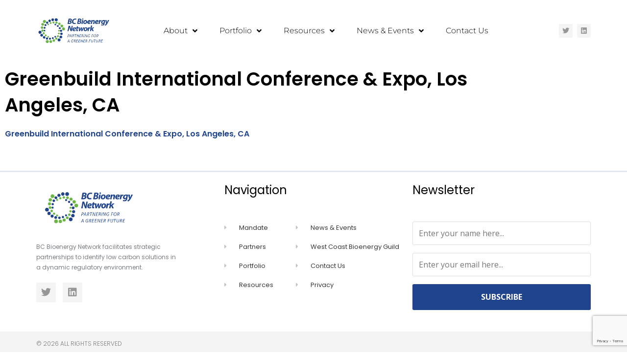

--- FILE ---
content_type: text/html; charset=UTF-8
request_url: https://bcbioenergy.ca/events/greenbuild-international-conference-expo-new-orleans-la/
body_size: 38870
content:
<!DOCTYPE html>
<html lang="en-US">
<head>
<meta charset="UTF-8">
<meta name="viewport" content="width=device-width, initial-scale=1">
	 <link rel="profile" href="https://gmpg.org/xfn/11"> 
	 <meta name='robots' content='index, follow, max-image-preview:large, max-snippet:-1, max-video-preview:-1' />
	<style>img:is([sizes="auto" i], [sizes^="auto," i]) { contain-intrinsic-size: 3000px 1500px }</style>
	
	<!-- This site is optimized with the Yoast SEO plugin v26.7 - https://yoast.com/wordpress/plugins/seo/ -->
	<title>Greenbuild International Conference &amp; Expo, Los Angeles, CA - BC Bioenergy Network</title>
	<link rel="canonical" href="https://bcbioenergy.ca/events/greenbuild-international-conference-expo-new-orleans-la/" />
	<meta property="og:locale" content="en_US" />
	<meta property="og:type" content="article" />
	<meta property="og:title" content="Greenbuild International Conference &amp; Expo, Los Angeles, CA - BC Bioenergy Network" />
	<meta property="og:description" content="Greenbuild International Conference &amp; Expo, Los Angeles, CA" />
	<meta property="og:url" content="https://bcbioenergy.ca/events/greenbuild-international-conference-expo-new-orleans-la/" />
	<meta property="og:site_name" content="BC Bioenergy Network" />
	<meta name="twitter:card" content="summary_large_image" />
	<meta name="twitter:site" content="@bcbioenergy" />
	<script type="application/ld+json" class="yoast-schema-graph">{"@context":"https://schema.org","@graph":[{"@type":"WebPage","@id":"https://bcbioenergy.ca/events/greenbuild-international-conference-expo-new-orleans-la/","url":"https://bcbioenergy.ca/events/greenbuild-international-conference-expo-new-orleans-la/","name":"Greenbuild International Conference & Expo, Los Angeles, CA - BC Bioenergy Network","isPartOf":{"@id":"https://bcbioenergy.ca/#website"},"datePublished":"2014-08-12T21:41:41+00:00","breadcrumb":{"@id":"https://bcbioenergy.ca/events/greenbuild-international-conference-expo-new-orleans-la/#breadcrumb"},"inLanguage":"en-US","potentialAction":[{"@type":"ReadAction","target":["https://bcbioenergy.ca/events/greenbuild-international-conference-expo-new-orleans-la/"]}]},{"@type":"BreadcrumbList","@id":"https://bcbioenergy.ca/events/greenbuild-international-conference-expo-new-orleans-la/#breadcrumb","itemListElement":[{"@type":"ListItem","position":1,"name":"Home","item":"https://bcbioenergy.ca/"},{"@type":"ListItem","position":2,"name":"Events","item":"https://bcbioenergy.ca/events/"},{"@type":"ListItem","position":3,"name":"Greenbuild International Conference &#038; Expo, Los Angeles, CA"}]},{"@type":"WebSite","@id":"https://bcbioenergy.ca/#website","url":"https://bcbioenergy.ca/","name":"BC Bioenergy Network","description":"","publisher":{"@id":"https://bcbioenergy.ca/#organization"},"potentialAction":[{"@type":"SearchAction","target":{"@type":"EntryPoint","urlTemplate":"https://bcbioenergy.ca/?s={search_term_string}"},"query-input":{"@type":"PropertyValueSpecification","valueRequired":true,"valueName":"search_term_string"}}],"inLanguage":"en-US"},{"@type":"Organization","@id":"https://bcbioenergy.ca/#organization","name":"BC Bioenergy Network","url":"https://bcbioenergy.ca/","logo":{"@type":"ImageObject","inLanguage":"en-US","@id":"https://bcbioenergy.ca/#/schema/logo/image/","url":"https://bcbioenergy.ca/wp-content/uploads/2023/01/BC-BIOENERGY-1.png","contentUrl":"https://bcbioenergy.ca/wp-content/uploads/2023/01/BC-BIOENERGY-1.png","width":1313,"height":607,"caption":"BC Bioenergy Network"},"image":{"@id":"https://bcbioenergy.ca/#/schema/logo/image/"},"sameAs":["https://x.com/bcbioenergy","https://www.linkedin.com/company/bc-bioenergy-network"]}]}</script>
	<!-- / Yoast SEO plugin. -->


<link rel='dns-prefetch' href='//www.googletagmanager.com' />
<link rel='dns-prefetch' href='//fonts.googleapis.com' />
<link rel="alternate" type="application/rss+xml" title="BC Bioenergy Network &raquo; Feed" href="https://bcbioenergy.ca/feed/" />
<link rel="alternate" type="application/rss+xml" title="BC Bioenergy Network &raquo; Comments Feed" href="https://bcbioenergy.ca/comments/feed/" />
<script>
window._wpemojiSettings = {"baseUrl":"https:\/\/s.w.org\/images\/core\/emoji\/16.0.1\/72x72\/","ext":".png","svgUrl":"https:\/\/s.w.org\/images\/core\/emoji\/16.0.1\/svg\/","svgExt":".svg","source":{"concatemoji":"https:\/\/bcbioenergy.ca\/wp-includes\/js\/wp-emoji-release.min.js?ver=6.8.3"}};
/*! This file is auto-generated */
!function(s,n){var o,i,e;function c(e){try{var t={supportTests:e,timestamp:(new Date).valueOf()};sessionStorage.setItem(o,JSON.stringify(t))}catch(e){}}function p(e,t,n){e.clearRect(0,0,e.canvas.width,e.canvas.height),e.fillText(t,0,0);var t=new Uint32Array(e.getImageData(0,0,e.canvas.width,e.canvas.height).data),a=(e.clearRect(0,0,e.canvas.width,e.canvas.height),e.fillText(n,0,0),new Uint32Array(e.getImageData(0,0,e.canvas.width,e.canvas.height).data));return t.every(function(e,t){return e===a[t]})}function u(e,t){e.clearRect(0,0,e.canvas.width,e.canvas.height),e.fillText(t,0,0);for(var n=e.getImageData(16,16,1,1),a=0;a<n.data.length;a++)if(0!==n.data[a])return!1;return!0}function f(e,t,n,a){switch(t){case"flag":return n(e,"\ud83c\udff3\ufe0f\u200d\u26a7\ufe0f","\ud83c\udff3\ufe0f\u200b\u26a7\ufe0f")?!1:!n(e,"\ud83c\udde8\ud83c\uddf6","\ud83c\udde8\u200b\ud83c\uddf6")&&!n(e,"\ud83c\udff4\udb40\udc67\udb40\udc62\udb40\udc65\udb40\udc6e\udb40\udc67\udb40\udc7f","\ud83c\udff4\u200b\udb40\udc67\u200b\udb40\udc62\u200b\udb40\udc65\u200b\udb40\udc6e\u200b\udb40\udc67\u200b\udb40\udc7f");case"emoji":return!a(e,"\ud83e\udedf")}return!1}function g(e,t,n,a){var r="undefined"!=typeof WorkerGlobalScope&&self instanceof WorkerGlobalScope?new OffscreenCanvas(300,150):s.createElement("canvas"),o=r.getContext("2d",{willReadFrequently:!0}),i=(o.textBaseline="top",o.font="600 32px Arial",{});return e.forEach(function(e){i[e]=t(o,e,n,a)}),i}function t(e){var t=s.createElement("script");t.src=e,t.defer=!0,s.head.appendChild(t)}"undefined"!=typeof Promise&&(o="wpEmojiSettingsSupports",i=["flag","emoji"],n.supports={everything:!0,everythingExceptFlag:!0},e=new Promise(function(e){s.addEventListener("DOMContentLoaded",e,{once:!0})}),new Promise(function(t){var n=function(){try{var e=JSON.parse(sessionStorage.getItem(o));if("object"==typeof e&&"number"==typeof e.timestamp&&(new Date).valueOf()<e.timestamp+604800&&"object"==typeof e.supportTests)return e.supportTests}catch(e){}return null}();if(!n){if("undefined"!=typeof Worker&&"undefined"!=typeof OffscreenCanvas&&"undefined"!=typeof URL&&URL.createObjectURL&&"undefined"!=typeof Blob)try{var e="postMessage("+g.toString()+"("+[JSON.stringify(i),f.toString(),p.toString(),u.toString()].join(",")+"));",a=new Blob([e],{type:"text/javascript"}),r=new Worker(URL.createObjectURL(a),{name:"wpTestEmojiSupports"});return void(r.onmessage=function(e){c(n=e.data),r.terminate(),t(n)})}catch(e){}c(n=g(i,f,p,u))}t(n)}).then(function(e){for(var t in e)n.supports[t]=e[t],n.supports.everything=n.supports.everything&&n.supports[t],"flag"!==t&&(n.supports.everythingExceptFlag=n.supports.everythingExceptFlag&&n.supports[t]);n.supports.everythingExceptFlag=n.supports.everythingExceptFlag&&!n.supports.flag,n.DOMReady=!1,n.readyCallback=function(){n.DOMReady=!0}}).then(function(){return e}).then(function(){var e;n.supports.everything||(n.readyCallback(),(e=n.source||{}).concatemoji?t(e.concatemoji):e.wpemoji&&e.twemoji&&(t(e.twemoji),t(e.wpemoji)))}))}((window,document),window._wpemojiSettings);
</script>
<link rel='stylesheet' id='astra-theme-css-css' href='https://bcbioenergy.ca/wp-content/themes/astra/assets/css/minified/main.min.css?ver=4.1.5' media='all' />
<style id='astra-theme-css-inline-css'>
:root{--ast-container-default-xlg-padding:3em;--ast-container-default-lg-padding:3em;--ast-container-default-slg-padding:2em;--ast-container-default-md-padding:3em;--ast-container-default-sm-padding:3em;--ast-container-default-xs-padding:2.4em;--ast-container-default-xxs-padding:1.8em;--ast-code-block-background:#ECEFF3;--ast-comment-inputs-background:#F9FAFB;}html{font-size:100%;}a{color:var(--ast-global-color-0);}a:hover,a:focus{color:var(--ast-global-color-1);}body,button,input,select,textarea,.ast-button,.ast-custom-button{font-family:'Open Sans',sans-serif;font-weight:400;font-size:16px;font-size:1rem;line-height:1.6em;}blockquote{color:var(--ast-global-color-3);}h1,.entry-content h1,h2,.entry-content h2,h3,.entry-content h3,h4,.entry-content h4,h5,.entry-content h5,h6,.entry-content h6,.site-title,.site-title a{font-family:'Open Sans',sans-serif;font-weight:600;}.site-title{font-size:17px;font-size:1.0625rem;display:none;}header .custom-logo-link img{max-width:174px;}.astra-logo-svg{width:174px;}.site-header .site-description{font-size:15px;font-size:0.9375rem;display:none;}.entry-title{font-size:26px;font-size:1.625rem;}h1,.entry-content h1{font-size:40px;font-size:2.5rem;font-weight:600;font-family:'Open Sans',sans-serif;line-height:1.4em;}h2,.entry-content h2{font-size:32px;font-size:2rem;font-weight:600;font-family:'Open Sans',sans-serif;line-height:1.25em;}h3,.entry-content h3{font-size:26px;font-size:1.625rem;font-weight:600;font-family:'Open Sans',sans-serif;line-height:1.2em;}h4,.entry-content h4{font-size:24px;font-size:1.5rem;line-height:1.2em;font-weight:600;font-family:'Open Sans',sans-serif;}h5,.entry-content h5{font-size:20px;font-size:1.25rem;line-height:1.2em;font-weight:600;font-family:'Open Sans',sans-serif;}h6,.entry-content h6{font-size:16px;font-size:1rem;line-height:1.25em;font-weight:600;font-family:'Open Sans',sans-serif;}::selection{background-color:var(--ast-global-color-0);color:#ffffff;}body,h1,.entry-title a,.entry-content h1,h2,.entry-content h2,h3,.entry-content h3,h4,.entry-content h4,h5,.entry-content h5,h6,.entry-content h6{color:var(--ast-global-color-3);}.tagcloud a:hover,.tagcloud a:focus,.tagcloud a.current-item{color:#ffffff;border-color:var(--ast-global-color-0);background-color:var(--ast-global-color-0);}input:focus,input[type="text"]:focus,input[type="email"]:focus,input[type="url"]:focus,input[type="password"]:focus,input[type="reset"]:focus,input[type="search"]:focus,textarea:focus{border-color:var(--ast-global-color-0);}input[type="radio"]:checked,input[type=reset],input[type="checkbox"]:checked,input[type="checkbox"]:hover:checked,input[type="checkbox"]:focus:checked,input[type=range]::-webkit-slider-thumb{border-color:var(--ast-global-color-0);background-color:var(--ast-global-color-0);box-shadow:none;}.site-footer a:hover + .post-count,.site-footer a:focus + .post-count{background:var(--ast-global-color-0);border-color:var(--ast-global-color-0);}.single .nav-links .nav-previous,.single .nav-links .nav-next{color:var(--ast-global-color-0);}.entry-meta,.entry-meta *{line-height:1.45;color:var(--ast-global-color-0);}.entry-meta a:hover,.entry-meta a:hover *,.entry-meta a:focus,.entry-meta a:focus *,.page-links > .page-link,.page-links .page-link:hover,.post-navigation a:hover{color:var(--ast-global-color-1);}#cat option,.secondary .calendar_wrap thead a,.secondary .calendar_wrap thead a:visited{color:var(--ast-global-color-0);}.secondary .calendar_wrap #today,.ast-progress-val span{background:var(--ast-global-color-0);}.secondary a:hover + .post-count,.secondary a:focus + .post-count{background:var(--ast-global-color-0);border-color:var(--ast-global-color-0);}.calendar_wrap #today > a{color:#ffffff;}.page-links .page-link,.single .post-navigation a{color:var(--ast-global-color-0);}.ast-archive-title{color:var(--ast-global-color-2);}.widget-title{font-size:22px;font-size:1.375rem;color:var(--ast-global-color-2);}.ast-single-post .entry-content a,.ast-comment-content a:not(.ast-comment-edit-reply-wrap a){text-decoration:underline;}.ast-single-post .wp-block-button .wp-block-button__link,.ast-single-post .elementor-button-wrapper .elementor-button,.ast-single-post .entry-content .uagb-tab a,.ast-single-post .entry-content .uagb-ifb-cta a,.ast-single-post .entry-content .wp-block-uagb-buttons a,.ast-single-post .entry-content .uabb-module-content a,.ast-single-post .entry-content .uagb-post-grid a,.ast-single-post .entry-content .uagb-timeline a,.ast-single-post .entry-content .uagb-toc__wrap a,.ast-single-post .entry-content .uagb-taxomony-box a,.ast-single-post .entry-content .woocommerce a,.entry-content .wp-block-latest-posts > li > a,.ast-single-post .entry-content .wp-block-file__button{text-decoration:none;}a:focus-visible,.ast-menu-toggle:focus-visible,.site .skip-link:focus-visible,.wp-block-loginout input:focus-visible,.wp-block-search.wp-block-search__button-inside .wp-block-search__inside-wrapper,.ast-header-navigation-arrow:focus-visible{outline-style:dotted;outline-color:inherit;outline-width:thin;border-color:transparent;}input:focus,input[type="text"]:focus,input[type="email"]:focus,input[type="url"]:focus,input[type="password"]:focus,input[type="reset"]:focus,input[type="search"]:focus,textarea:focus,.wp-block-search__input:focus,[data-section="section-header-mobile-trigger"] .ast-button-wrap .ast-mobile-menu-trigger-minimal:focus,.ast-mobile-popup-drawer.active .menu-toggle-close:focus,.woocommerce-ordering select.orderby:focus,#ast-scroll-top:focus,.woocommerce a.add_to_cart_button:focus,.woocommerce .button.single_add_to_cart_button:focus{border-style:dotted;border-color:inherit;border-width:thin;outline-color:transparent;}.site-logo-img img{ transition:all 0.2s linear;}.ast-page-builder-template .hentry {margin: 0;}.ast-page-builder-template .site-content > .ast-container {max-width: 100%;padding: 0;}.ast-page-builder-template .site-content #primary {padding: 0;margin: 0;}.ast-page-builder-template .no-results {text-align: center;margin: 4em auto;}.ast-page-builder-template .ast-pagination {padding: 2em;}.ast-page-builder-template .entry-header.ast-no-title.ast-no-thumbnail {margin-top: 0;}.ast-page-builder-template .entry-header.ast-header-without-markup {margin-top: 0;margin-bottom: 0;}.ast-page-builder-template .entry-header.ast-no-title.ast-no-meta {margin-bottom: 0;}.ast-page-builder-template.single .post-navigation {padding-bottom: 2em;}.ast-page-builder-template.single-post .site-content > .ast-container {max-width: 100%;}.ast-page-builder-template .entry-header {margin-top: 2em;margin-left: auto;margin-right: auto;}.ast-single-post.ast-page-builder-template .site-main > article,.woocommerce.ast-page-builder-template .site-main {padding-top: 2em;padding-left: 20px;padding-right: 20px;}.ast-page-builder-template .ast-archive-description {margin: 2em auto 0;padding-left: 20px;padding-right: 20px;}.ast-page-builder-template .ast-row {margin-left: 0;margin-right: 0;}.single.ast-page-builder-template .entry-header + .entry-content {margin-bottom: 2em;}@media(min-width: 921px) {.ast-page-builder-template.archive.ast-right-sidebar .ast-row article,.ast-page-builder-template.archive.ast-left-sidebar .ast-row article {padding-left: 0;padding-right: 0;}}@media (max-width:921px){#ast-desktop-header{display:none;}}@media (min-width:921px){#ast-mobile-header{display:none;}}.wp-block-buttons.aligncenter{justify-content:center;}@media (max-width:921px){.ast-theme-transparent-header #primary,.ast-theme-transparent-header #secondary{padding:0;}}@media (max-width:921px){.ast-plain-container.ast-no-sidebar #primary{padding:0;}}.ast-plain-container.ast-no-sidebar #primary{margin-top:0;margin-bottom:0;}@media (min-width:1200px){.ast-plain-container.ast-no-sidebar #primary{margin-top:60px;margin-bottom:60px;}}.wp-block-button.is-style-outline .wp-block-button__link{border-color:var(--ast-global-color-0);}div.wp-block-button.is-style-outline > .wp-block-button__link:not(.has-text-color),div.wp-block-button.wp-block-button__link.is-style-outline:not(.has-text-color){color:var(--ast-global-color-0);}.wp-block-button.is-style-outline .wp-block-button__link:hover,div.wp-block-button.is-style-outline .wp-block-button__link:focus,div.wp-block-button.is-style-outline > .wp-block-button__link:not(.has-text-color):hover,div.wp-block-button.wp-block-button__link.is-style-outline:not(.has-text-color):hover{color:#ffffff;background-color:var(--ast-global-color-1);border-color:var(--ast-global-color-1);}.post-page-numbers.current .page-link,.ast-pagination .page-numbers.current{color:#ffffff;border-color:var(--ast-global-color-0);background-color:var(--ast-global-color-0);border-radius:2px;}h1.widget-title{font-weight:600;}h2.widget-title{font-weight:600;}h3.widget-title{font-weight:600;}#page{display:flex;flex-direction:column;min-height:100vh;}.ast-404-layout-1 h1.page-title{color:var(--ast-global-color-2);}.single .post-navigation a{line-height:1em;height:inherit;}.error-404 .page-sub-title{font-size:1.5rem;font-weight:inherit;}.search .site-content .content-area .search-form{margin-bottom:0;}#page .site-content{flex-grow:1;}.widget{margin-bottom:3.5em;}#secondary li{line-height:1.5em;}#secondary .wp-block-group h2{margin-bottom:0.7em;}#secondary h2{font-size:1.7rem;}.ast-separate-container .ast-article-post,.ast-separate-container .ast-article-single,.ast-separate-container .ast-comment-list li.depth-1,.ast-separate-container .comment-respond{padding:3em;}.ast-separate-container .ast-comment-list li.depth-1,.hentry{margin-bottom:2em;}.ast-separate-container .ast-archive-description,.ast-separate-container .ast-author-box{background-color:var(--ast-global-color-5);border-bottom:1px solid var(--ast-border-color);}.ast-separate-container .comments-title{padding:2em 2em 0 2em;}.ast-page-builder-template .comment-form-textarea,.ast-comment-formwrap .ast-grid-common-col{padding:0;}.ast-comment-formwrap{padding:0 20px;display:inline-flex;column-gap:20px;}.archive.ast-page-builder-template .entry-header{margin-top:2em;}.ast-page-builder-template .ast-comment-formwrap{width:100%;}.entry-title{margin-bottom:0.5em;}.ast-archive-description p{font-size:inherit;font-weight:inherit;line-height:inherit;}@media (min-width:921px){.ast-left-sidebar.ast-page-builder-template #secondary,.archive.ast-right-sidebar.ast-page-builder-template .site-main{padding-left:20px;padding-right:20px;}}@media (max-width:544px){.ast-comment-formwrap.ast-row{column-gap:10px;display:inline-block;}#ast-commentform .ast-grid-common-col{position:relative;width:100%;}}@media (min-width:1201px){.ast-separate-container .ast-article-post,.ast-separate-container .ast-article-single,.ast-separate-container .ast-author-box,.ast-separate-container .ast-404-layout-1,.ast-separate-container .no-results{padding:3em;}}@media (max-width:921px){.ast-separate-container #primary,.ast-separate-container #secondary{padding:1.5em 0;}#primary,#secondary{padding:1.5em 0;margin:0;}.ast-left-sidebar #content > .ast-container{display:flex;flex-direction:column-reverse;width:100%;}}@media (min-width:922px){.ast-separate-container.ast-right-sidebar #primary,.ast-separate-container.ast-left-sidebar #primary{border:0;}.search-no-results.ast-separate-container #primary{margin-bottom:4em;}}.wp-block-button .wp-block-button__link{color:#ffffff;}.wp-block-button .wp-block-button__link:hover,.wp-block-button .wp-block-button__link:focus{color:#ffffff;background-color:var(--ast-global-color-1);border-color:var(--ast-global-color-1);}.elementor-widget-heading h1.elementor-heading-title{line-height:1.4em;}.elementor-widget-heading h2.elementor-heading-title{line-height:1.25em;}.elementor-widget-heading h3.elementor-heading-title{line-height:1.2em;}.elementor-widget-heading h4.elementor-heading-title{line-height:1.2em;}.elementor-widget-heading h5.elementor-heading-title{line-height:1.2em;}.elementor-widget-heading h6.elementor-heading-title{line-height:1.25em;}.wp-block-button .wp-block-button__link,.wp-block-search .wp-block-search__button,body .wp-block-file .wp-block-file__button{border-color:var(--ast-global-color-0);background-color:var(--ast-global-color-0);color:#ffffff;font-family:inherit;font-weight:500;line-height:1em;font-size:16px;font-size:1rem;padding-top:15px;padding-right:30px;padding-bottom:15px;padding-left:30px;}@media (max-width:921px){.wp-block-button .wp-block-button__link,.wp-block-search .wp-block-search__button,body .wp-block-file .wp-block-file__button{padding-top:14px;padding-right:28px;padding-bottom:14px;padding-left:28px;}}@media (max-width:544px){.wp-block-button .wp-block-button__link,.wp-block-search .wp-block-search__button,body .wp-block-file .wp-block-file__button{padding-top:12px;padding-right:24px;padding-bottom:12px;padding-left:24px;}}.menu-toggle,button,.ast-button,.ast-custom-button,.button,input#submit,input[type="button"],input[type="submit"],input[type="reset"],form[CLASS*="wp-block-search__"].wp-block-search .wp-block-search__inside-wrapper .wp-block-search__button,body .wp-block-file .wp-block-file__button,.search .search-submit{border-style:solid;border-top-width:0;border-right-width:0;border-left-width:0;border-bottom-width:0;color:#ffffff;border-color:var(--ast-global-color-0);background-color:var(--ast-global-color-0);padding-top:15px;padding-right:30px;padding-bottom:15px;padding-left:30px;font-family:inherit;font-weight:500;font-size:16px;font-size:1rem;line-height:1em;}button:focus,.menu-toggle:hover,button:hover,.ast-button:hover,.ast-custom-button:hover .button:hover,.ast-custom-button:hover ,input[type=reset]:hover,input[type=reset]:focus,input#submit:hover,input#submit:focus,input[type="button"]:hover,input[type="button"]:focus,input[type="submit"]:hover,input[type="submit"]:focus,form[CLASS*="wp-block-search__"].wp-block-search .wp-block-search__inside-wrapper .wp-block-search__button:hover,form[CLASS*="wp-block-search__"].wp-block-search .wp-block-search__inside-wrapper .wp-block-search__button:focus,body .wp-block-file .wp-block-file__button:hover,body .wp-block-file .wp-block-file__button:focus{color:#ffffff;background-color:var(--ast-global-color-1);border-color:var(--ast-global-color-1);}form[CLASS*="wp-block-search__"].wp-block-search .wp-block-search__inside-wrapper .wp-block-search__button.has-icon{padding-top:calc(15px - 3px);padding-right:calc(30px - 3px);padding-bottom:calc(15px - 3px);padding-left:calc(30px - 3px);}@media (max-width:921px){.menu-toggle,button,.ast-button,.ast-custom-button,.button,input#submit,input[type="button"],input[type="submit"],input[type="reset"],form[CLASS*="wp-block-search__"].wp-block-search .wp-block-search__inside-wrapper .wp-block-search__button,body .wp-block-file .wp-block-file__button,.search .search-submit{padding-top:14px;padding-right:28px;padding-bottom:14px;padding-left:28px;}}@media (max-width:544px){.menu-toggle,button,.ast-button,.ast-custom-button,.button,input#submit,input[type="button"],input[type="submit"],input[type="reset"],form[CLASS*="wp-block-search__"].wp-block-search .wp-block-search__inside-wrapper .wp-block-search__button,body .wp-block-file .wp-block-file__button,.search .search-submit{padding-top:12px;padding-right:24px;padding-bottom:12px;padding-left:24px;}}@media (max-width:921px){.ast-mobile-header-stack .main-header-bar .ast-search-menu-icon{display:inline-block;}.ast-header-break-point.ast-header-custom-item-outside .ast-mobile-header-stack .main-header-bar .ast-search-icon{margin:0;}.ast-comment-avatar-wrap img{max-width:2.5em;}.ast-separate-container .ast-comment-list li.depth-1{padding:1.5em 2.14em;}.ast-separate-container .comment-respond{padding:2em 2.14em;}.ast-comment-meta{padding:0 1.8888em 1.3333em;}}@media (min-width:544px){.ast-container{max-width:100%;}}@media (max-width:544px){.ast-separate-container .ast-article-post,.ast-separate-container .ast-article-single,.ast-separate-container .comments-title,.ast-separate-container .ast-archive-description{padding:1.5em 1em;}.ast-separate-container #content .ast-container{padding-left:0.54em;padding-right:0.54em;}.ast-separate-container .ast-comment-list li.depth-1{padding:1.5em 1em;margin-bottom:1.5em;}.ast-separate-container .ast-comment-list .bypostauthor{padding:.5em;}.ast-search-menu-icon.ast-dropdown-active .search-field{width:170px;}}.ast-separate-container{background-color:var(--ast-global-color-4);;background-image:none;;}@media (max-width:921px){.site-title{display:none;}.site-header .site-description{display:none;}.entry-title{font-size:30px;}h1,.entry-content h1{font-size:30px;}h2,.entry-content h2{font-size:25px;}h3,.entry-content h3{font-size:20px;}}@media (max-width:544px){.site-title{display:none;}.site-header .site-description{display:none;}.entry-title{font-size:30px;}h1,.entry-content h1{font-size:30px;}h2,.entry-content h2{font-size:25px;}h3,.entry-content h3{font-size:20px;}}@media (max-width:921px){html{font-size:91.2%;}}@media (max-width:544px){html{font-size:91.2%;}}@media (min-width:922px){.ast-container{max-width:1240px;}}@media (min-width:922px){.site-content .ast-container{display:flex;}}@media (max-width:921px){.site-content .ast-container{flex-direction:column;}}@media (min-width:922px){.main-header-menu .sub-menu .menu-item.ast-left-align-sub-menu:hover > .sub-menu,.main-header-menu .sub-menu .menu-item.ast-left-align-sub-menu.focus > .sub-menu{margin-left:-0px;}}blockquote,cite {font-style: initial;}.wp-block-file {display: flex;align-items: center;flex-wrap: wrap;justify-content: space-between;}.wp-block-pullquote {border: none;}.wp-block-pullquote blockquote::before {content: "\201D";font-family: "Helvetica",sans-serif;display: flex;transform: rotate( 180deg );font-size: 6rem;font-style: normal;line-height: 1;font-weight: bold;align-items: center;justify-content: center;}.has-text-align-right > blockquote::before {justify-content: flex-start;}.has-text-align-left > blockquote::before {justify-content: flex-end;}figure.wp-block-pullquote.is-style-solid-color blockquote {max-width: 100%;text-align: inherit;}html body {--wp--custom--ast-default-block-top-padding: 3em;--wp--custom--ast-default-block-right-padding: 3em;--wp--custom--ast-default-block-bottom-padding: 3em;--wp--custom--ast-default-block-left-padding: 3em;--wp--custom--ast-container-width: 1200px;--wp--custom--ast-content-width-size: 1200px;--wp--custom--ast-wide-width-size: calc(1200px + var(--wp--custom--ast-default-block-left-padding) + var(--wp--custom--ast-default-block-right-padding));}.ast-narrow-container {--wp--custom--ast-content-width-size: 750px;--wp--custom--ast-wide-width-size: 750px;}@media(max-width: 921px) {html body {--wp--custom--ast-default-block-top-padding: 3em;--wp--custom--ast-default-block-right-padding: 2em;--wp--custom--ast-default-block-bottom-padding: 3em;--wp--custom--ast-default-block-left-padding: 2em;}}@media(max-width: 544px) {html body {--wp--custom--ast-default-block-top-padding: 3em;--wp--custom--ast-default-block-right-padding: 1.5em;--wp--custom--ast-default-block-bottom-padding: 3em;--wp--custom--ast-default-block-left-padding: 1.5em;}}.entry-content > .wp-block-group,.entry-content > .wp-block-cover,.entry-content > .wp-block-columns {padding-top: var(--wp--custom--ast-default-block-top-padding);padding-right: var(--wp--custom--ast-default-block-right-padding);padding-bottom: var(--wp--custom--ast-default-block-bottom-padding);padding-left: var(--wp--custom--ast-default-block-left-padding);}.ast-plain-container.ast-no-sidebar .entry-content > .alignfull,.ast-page-builder-template .ast-no-sidebar .entry-content > .alignfull {margin-left: calc( -50vw + 50%);margin-right: calc( -50vw + 50%);max-width: 100vw;width: 100vw;}.ast-plain-container.ast-no-sidebar .entry-content .alignfull .alignfull,.ast-page-builder-template.ast-no-sidebar .entry-content .alignfull .alignfull,.ast-plain-container.ast-no-sidebar .entry-content .alignfull .alignwide,.ast-page-builder-template.ast-no-sidebar .entry-content .alignfull .alignwide,.ast-plain-container.ast-no-sidebar .entry-content .alignwide .alignfull,.ast-page-builder-template.ast-no-sidebar .entry-content .alignwide .alignfull,.ast-plain-container.ast-no-sidebar .entry-content .alignwide .alignwide,.ast-page-builder-template.ast-no-sidebar .entry-content .alignwide .alignwide,.ast-plain-container.ast-no-sidebar .entry-content .wp-block-column .alignfull,.ast-page-builder-template.ast-no-sidebar .entry-content .wp-block-column .alignfull,.ast-plain-container.ast-no-sidebar .entry-content .wp-block-column .alignwide,.ast-page-builder-template.ast-no-sidebar .entry-content .wp-block-column .alignwide {margin-left: auto;margin-right: auto;width: 100%;}[ast-blocks-layout] .wp-block-separator:not(.is-style-dots) {height: 0;}[ast-blocks-layout] .wp-block-separator {margin: 20px auto;}[ast-blocks-layout] .wp-block-separator:not(.is-style-wide):not(.is-style-dots) {max-width: 100px;}[ast-blocks-layout] .wp-block-separator.has-background {padding: 0;}.entry-content[ast-blocks-layout] > * {max-width: var(--wp--custom--ast-content-width-size);margin-left: auto;margin-right: auto;}.entry-content[ast-blocks-layout] > .alignwide {max-width: var(--wp--custom--ast-wide-width-size);}.entry-content[ast-blocks-layout] .alignfull {max-width: none;}.entry-content .wp-block-columns {margin-bottom: 0;}blockquote {margin: 1.5em;border: none;}.wp-block-quote:not(.has-text-align-right):not(.has-text-align-center) {border-left: 5px solid rgba(0,0,0,0.05);}.has-text-align-right > blockquote,blockquote.has-text-align-right {border-right: 5px solid rgba(0,0,0,0.05);}.has-text-align-left > blockquote,blockquote.has-text-align-left {border-left: 5px solid rgba(0,0,0,0.05);}.wp-block-site-tagline,.wp-block-latest-posts .read-more {margin-top: 15px;}.wp-block-loginout p label {display: block;}.wp-block-loginout p:not(.login-remember):not(.login-submit) input {width: 100%;}.wp-block-loginout input:focus {border-color: transparent;}.wp-block-loginout input:focus {outline: thin dotted;}.entry-content .wp-block-media-text .wp-block-media-text__content {padding: 0 0 0 8%;}.entry-content .wp-block-media-text.has-media-on-the-right .wp-block-media-text__content {padding: 0 8% 0 0;}.entry-content .wp-block-media-text.has-background .wp-block-media-text__content {padding: 8%;}.entry-content .wp-block-cover:not([class*="background-color"]) .wp-block-cover__inner-container,.entry-content .wp-block-cover:not([class*="background-color"]) .wp-block-cover-image-text,.entry-content .wp-block-cover:not([class*="background-color"]) .wp-block-cover-text,.entry-content .wp-block-cover-image:not([class*="background-color"]) .wp-block-cover__inner-container,.entry-content .wp-block-cover-image:not([class*="background-color"]) .wp-block-cover-image-text,.entry-content .wp-block-cover-image:not([class*="background-color"]) .wp-block-cover-text {color: var(--ast-global-color-5);}.wp-block-loginout .login-remember input {width: 1.1rem;height: 1.1rem;margin: 0 5px 4px 0;vertical-align: middle;}.wp-block-latest-posts > li > *:first-child,.wp-block-latest-posts:not(.is-grid) > li:first-child {margin-top: 0;}.wp-block-search__inside-wrapper .wp-block-search__input {padding: 0 10px;color: var(--ast-global-color-3);background: var(--ast-global-color-5);border-color: var(--ast-border-color);}.wp-block-latest-posts .read-more {margin-bottom: 1.5em;}.wp-block-search__no-button .wp-block-search__inside-wrapper .wp-block-search__input {padding-top: 5px;padding-bottom: 5px;}.wp-block-latest-posts .wp-block-latest-posts__post-date,.wp-block-latest-posts .wp-block-latest-posts__post-author {font-size: 1rem;}.wp-block-latest-posts > li > *,.wp-block-latest-posts:not(.is-grid) > li {margin-top: 12px;margin-bottom: 12px;}.ast-page-builder-template .entry-content[ast-blocks-layout] > *,.ast-page-builder-template .entry-content[ast-blocks-layout] > .alignfull > * {max-width: none;}.ast-page-builder-template .entry-content[ast-blocks-layout] > .alignwide > * {max-width: var(--wp--custom--ast-wide-width-size);}.ast-page-builder-template .entry-content[ast-blocks-layout] > .inherit-container-width > *,.ast-page-builder-template .entry-content[ast-blocks-layout] > * > *,.entry-content[ast-blocks-layout] > .wp-block-cover .wp-block-cover__inner-container {max-width: var(--wp--custom--ast-content-width-size);margin-left: auto;margin-right: auto;}.entry-content[ast-blocks-layout] .wp-block-cover:not(.alignleft):not(.alignright) {width: auto;}@media(max-width: 1200px) {.ast-separate-container .entry-content > .alignfull,.ast-separate-container .entry-content[ast-blocks-layout] > .alignwide,.ast-plain-container .entry-content[ast-blocks-layout] > .alignwide,.ast-plain-container .entry-content .alignfull {margin-left: calc(-1 * min(var(--ast-container-default-xlg-padding),20px)) ;margin-right: calc(-1 * min(var(--ast-container-default-xlg-padding),20px));}}@media(min-width: 1201px) {.ast-separate-container .entry-content > .alignfull {margin-left: calc(-1 * var(--ast-container-default-xlg-padding) );margin-right: calc(-1 * var(--ast-container-default-xlg-padding) );}.ast-separate-container .entry-content[ast-blocks-layout] > .alignwide,.ast-plain-container .entry-content[ast-blocks-layout] > .alignwide {margin-left: calc(-1 * var(--wp--custom--ast-default-block-left-padding) );margin-right: calc(-1 * var(--wp--custom--ast-default-block-right-padding) );}}@media(min-width: 921px) {.ast-separate-container .entry-content .wp-block-group.alignwide:not(.inherit-container-width) > :where(:not(.alignleft):not(.alignright)),.ast-plain-container .entry-content .wp-block-group.alignwide:not(.inherit-container-width) > :where(:not(.alignleft):not(.alignright)) {max-width: calc( var(--wp--custom--ast-content-width-size) + 80px );}.ast-plain-container.ast-right-sidebar .entry-content[ast-blocks-layout] .alignfull,.ast-plain-container.ast-left-sidebar .entry-content[ast-blocks-layout] .alignfull {margin-left: -60px;margin-right: -60px;}}@media(min-width: 544px) {.entry-content > .alignleft {margin-right: 20px;}.entry-content > .alignright {margin-left: 20px;}}@media (max-width:544px){.wp-block-columns .wp-block-column:not(:last-child){margin-bottom:20px;}.wp-block-latest-posts{margin:0;}}@media( max-width: 600px ) {.entry-content .wp-block-media-text .wp-block-media-text__content,.entry-content .wp-block-media-text.has-media-on-the-right .wp-block-media-text__content {padding: 8% 0 0;}.entry-content .wp-block-media-text.has-background .wp-block-media-text__content {padding: 8%;}}.ast-separate-container .entry-content .uagb-is-root-container {padding-left: 0;}.ast-page-builder-template .entry-header {padding-left: 0;}@media(min-width: 1201px) {.ast-separate-container .entry-content > .uagb-is-root-container {margin-left: 0;margin-right: 0;}}.ast-narrow-container .site-content .wp-block-uagb-image--align-full .wp-block-uagb-image__figure {max-width: 100%;margin-left: auto;margin-right: auto;}.entry-content ul,.entry-content ol {padding: revert;margin: revert;}:root .has-ast-global-color-0-color{color:var(--ast-global-color-0);}:root .has-ast-global-color-0-background-color{background-color:var(--ast-global-color-0);}:root .wp-block-button .has-ast-global-color-0-color{color:var(--ast-global-color-0);}:root .wp-block-button .has-ast-global-color-0-background-color{background-color:var(--ast-global-color-0);}:root .has-ast-global-color-1-color{color:var(--ast-global-color-1);}:root .has-ast-global-color-1-background-color{background-color:var(--ast-global-color-1);}:root .wp-block-button .has-ast-global-color-1-color{color:var(--ast-global-color-1);}:root .wp-block-button .has-ast-global-color-1-background-color{background-color:var(--ast-global-color-1);}:root .has-ast-global-color-2-color{color:var(--ast-global-color-2);}:root .has-ast-global-color-2-background-color{background-color:var(--ast-global-color-2);}:root .wp-block-button .has-ast-global-color-2-color{color:var(--ast-global-color-2);}:root .wp-block-button .has-ast-global-color-2-background-color{background-color:var(--ast-global-color-2);}:root .has-ast-global-color-3-color{color:var(--ast-global-color-3);}:root .has-ast-global-color-3-background-color{background-color:var(--ast-global-color-3);}:root .wp-block-button .has-ast-global-color-3-color{color:var(--ast-global-color-3);}:root .wp-block-button .has-ast-global-color-3-background-color{background-color:var(--ast-global-color-3);}:root .has-ast-global-color-4-color{color:var(--ast-global-color-4);}:root .has-ast-global-color-4-background-color{background-color:var(--ast-global-color-4);}:root .wp-block-button .has-ast-global-color-4-color{color:var(--ast-global-color-4);}:root .wp-block-button .has-ast-global-color-4-background-color{background-color:var(--ast-global-color-4);}:root .has-ast-global-color-5-color{color:var(--ast-global-color-5);}:root .has-ast-global-color-5-background-color{background-color:var(--ast-global-color-5);}:root .wp-block-button .has-ast-global-color-5-color{color:var(--ast-global-color-5);}:root .wp-block-button .has-ast-global-color-5-background-color{background-color:var(--ast-global-color-5);}:root .has-ast-global-color-6-color{color:var(--ast-global-color-6);}:root .has-ast-global-color-6-background-color{background-color:var(--ast-global-color-6);}:root .wp-block-button .has-ast-global-color-6-color{color:var(--ast-global-color-6);}:root .wp-block-button .has-ast-global-color-6-background-color{background-color:var(--ast-global-color-6);}:root .has-ast-global-color-7-color{color:var(--ast-global-color-7);}:root .has-ast-global-color-7-background-color{background-color:var(--ast-global-color-7);}:root .wp-block-button .has-ast-global-color-7-color{color:var(--ast-global-color-7);}:root .wp-block-button .has-ast-global-color-7-background-color{background-color:var(--ast-global-color-7);}:root .has-ast-global-color-8-color{color:var(--ast-global-color-8);}:root .has-ast-global-color-8-background-color{background-color:var(--ast-global-color-8);}:root .wp-block-button .has-ast-global-color-8-color{color:var(--ast-global-color-8);}:root .wp-block-button .has-ast-global-color-8-background-color{background-color:var(--ast-global-color-8);}:root{--ast-global-color-0:#0f3382;--ast-global-color-1:#045cb4;--ast-global-color-2:#1e293b;--ast-global-color-3:#334155;--ast-global-color-4:#f9fafb;--ast-global-color-5:#FFFFFF;--ast-global-color-6:#e2e8f0;--ast-global-color-7:#cbd5e1;--ast-global-color-8:#94a3b8;}:root {--ast-border-color : var(--ast-global-color-6);}.ast-single-entry-banner {-js-display: flex;display: flex;flex-direction: column;justify-content: center;text-align: center;position: relative;background: #eeeeee;}.ast-single-entry-banner[data-banner-layout="layout-1"] {max-width: 1200px;background: inherit;padding: 20px 0;}.ast-single-entry-banner[data-banner-width-type="custom"] {margin: 0 auto;width: 100%;}.ast-single-entry-banner + .site-content .entry-header {margin-bottom: 0;}header.entry-header .entry-title{font-weight:600;font-size:32px;font-size:2rem;}header.entry-header > *:not(:last-child){margin-bottom:10px;}.ast-archive-entry-banner {-js-display: flex;display: flex;flex-direction: column;justify-content: center;text-align: center;position: relative;background: #eeeeee;}.ast-archive-entry-banner[data-banner-width-type="custom"] {margin: 0 auto;width: 100%;}.ast-archive-entry-banner[data-banner-layout="layout-1"] {background: inherit;padding: 20px 0;text-align: left;}body.archive .ast-archive-description{max-width:1200px;width:100%;text-align:left;padding-top:3em;padding-right:3em;padding-bottom:3em;padding-left:3em;}body.archive .ast-archive-description .ast-archive-title,body.archive .ast-archive-description .ast-archive-title *{font-weight:600;font-size:32px;font-size:2rem;}body.archive .ast-archive-description > *:not(:last-child){margin-bottom:10px;}@media (max-width:921px){body.archive .ast-archive-description{text-align:left;}}@media (max-width:544px){body.archive .ast-archive-description{text-align:left;}}.ast-breadcrumbs .trail-browse,.ast-breadcrumbs .trail-items,.ast-breadcrumbs .trail-items li{display:inline-block;margin:0;padding:0;border:none;background:inherit;text-indent:0;text-decoration:none;}.ast-breadcrumbs .trail-browse{font-size:inherit;font-style:inherit;font-weight:inherit;color:inherit;}.ast-breadcrumbs .trail-items{list-style:none;}.trail-items li::after{padding:0 0.3em;content:"\00bb";}.trail-items li:last-of-type::after{display:none;}h1,.entry-content h1,h2,.entry-content h2,h3,.entry-content h3,h4,.entry-content h4,h5,.entry-content h5,h6,.entry-content h6{color:var(--ast-global-color-2);}.entry-title a{color:var(--ast-global-color-2);}@media (max-width:921px){.ast-builder-grid-row-container.ast-builder-grid-row-tablet-3-firstrow .ast-builder-grid-row > *:first-child,.ast-builder-grid-row-container.ast-builder-grid-row-tablet-3-lastrow .ast-builder-grid-row > *:last-child{grid-column:1 / -1;}}@media (max-width:544px){.ast-builder-grid-row-container.ast-builder-grid-row-mobile-3-firstrow .ast-builder-grid-row > *:first-child,.ast-builder-grid-row-container.ast-builder-grid-row-mobile-3-lastrow .ast-builder-grid-row > *:last-child{grid-column:1 / -1;}}.ast-builder-layout-element[data-section="title_tagline"]{display:flex;}@media (max-width:921px){.ast-header-break-point .ast-builder-layout-element[data-section="title_tagline"]{display:flex;}}@media (max-width:544px){.ast-header-break-point .ast-builder-layout-element[data-section="title_tagline"]{display:flex;}}.ast-builder-menu-1{font-family:inherit;font-weight:inherit;}.ast-builder-menu-1 .menu-item > .menu-link{color:var(--ast-global-color-3);}.ast-builder-menu-1 .menu-item > .ast-menu-toggle{color:var(--ast-global-color-3);}.ast-builder-menu-1 .menu-item:hover > .menu-link,.ast-builder-menu-1 .inline-on-mobile .menu-item:hover > .ast-menu-toggle{color:var(--ast-global-color-1);}.ast-builder-menu-1 .menu-item:hover > .ast-menu-toggle{color:var(--ast-global-color-1);}.ast-builder-menu-1 .menu-item.current-menu-item > .menu-link,.ast-builder-menu-1 .inline-on-mobile .menu-item.current-menu-item > .ast-menu-toggle,.ast-builder-menu-1 .current-menu-ancestor > .menu-link{color:var(--ast-global-color-1);}.ast-builder-menu-1 .menu-item.current-menu-item > .ast-menu-toggle{color:var(--ast-global-color-1);}.ast-builder-menu-1 .sub-menu,.ast-builder-menu-1 .inline-on-mobile .sub-menu{border-top-width:2px;border-bottom-width:0px;border-right-width:0px;border-left-width:0px;border-color:var(--ast-global-color-0);border-style:solid;}.ast-builder-menu-1 .main-header-menu > .menu-item > .sub-menu,.ast-builder-menu-1 .main-header-menu > .menu-item > .astra-full-megamenu-wrapper{margin-top:0px;}.ast-desktop .ast-builder-menu-1 .main-header-menu > .menu-item > .sub-menu:before,.ast-desktop .ast-builder-menu-1 .main-header-menu > .menu-item > .astra-full-megamenu-wrapper:before{height:calc( 0px + 5px );}.ast-desktop .ast-builder-menu-1 .menu-item .sub-menu .menu-link{border-bottom-width:1px;border-color:#eaeaea;border-style:solid;}.ast-desktop .ast-builder-menu-1 .menu-item .sub-menu .menu-item:last-child .menu-link{border-bottom-width:0;}@media (max-width:921px){.ast-header-break-point .ast-builder-menu-1 .menu-item.menu-item-has-children > .ast-menu-toggle{top:0;}.ast-builder-menu-1 .menu-item-has-children > .menu-link:after{content:unset;}.ast-builder-menu-1 .main-header-menu > .menu-item > .sub-menu,.ast-builder-menu-1 .main-header-menu > .menu-item > .astra-full-megamenu-wrapper{margin-top:0;}}@media (max-width:544px){.ast-header-break-point .ast-builder-menu-1 .menu-item.menu-item-has-children > .ast-menu-toggle{top:0;}.ast-builder-menu-1 .main-header-menu > .menu-item > .sub-menu,.ast-builder-menu-1 .main-header-menu > .menu-item > .astra-full-megamenu-wrapper{margin-top:0;}}.ast-builder-menu-1{display:flex;}@media (max-width:921px){.ast-header-break-point .ast-builder-menu-1{display:flex;}}@media (max-width:544px){.ast-header-break-point .ast-builder-menu-1{display:flex;}}.site-below-footer-wrap{padding-top:20px;padding-bottom:20px;}.site-below-footer-wrap[data-section="section-below-footer-builder"]{background-color:var(--ast-global-color-5);;min-height:80px;border-style:solid;border-width:0px;border-top-width:1px;border-top-color:var(--ast-global-color-6);}.site-below-footer-wrap[data-section="section-below-footer-builder"] .ast-builder-grid-row{max-width:1200px;margin-left:auto;margin-right:auto;}.site-below-footer-wrap[data-section="section-below-footer-builder"] .ast-builder-grid-row,.site-below-footer-wrap[data-section="section-below-footer-builder"] .site-footer-section{align-items:flex-start;}.site-below-footer-wrap[data-section="section-below-footer-builder"].ast-footer-row-inline .site-footer-section{display:flex;margin-bottom:0;}.ast-builder-grid-row-full .ast-builder-grid-row{grid-template-columns:1fr;}@media (max-width:921px){.site-below-footer-wrap[data-section="section-below-footer-builder"].ast-footer-row-tablet-inline .site-footer-section{display:flex;margin-bottom:0;}.site-below-footer-wrap[data-section="section-below-footer-builder"].ast-footer-row-tablet-stack .site-footer-section{display:block;margin-bottom:10px;}.ast-builder-grid-row-container.ast-builder-grid-row-tablet-full .ast-builder-grid-row{grid-template-columns:1fr;}}@media (max-width:544px){.site-below-footer-wrap[data-section="section-below-footer-builder"].ast-footer-row-mobile-inline .site-footer-section{display:flex;margin-bottom:0;}.site-below-footer-wrap[data-section="section-below-footer-builder"].ast-footer-row-mobile-stack .site-footer-section{display:block;margin-bottom:10px;}.ast-builder-grid-row-container.ast-builder-grid-row-mobile-full .ast-builder-grid-row{grid-template-columns:1fr;}}.site-below-footer-wrap[data-section="section-below-footer-builder"]{display:grid;}@media (max-width:921px){.ast-header-break-point .site-below-footer-wrap[data-section="section-below-footer-builder"]{display:grid;}}@media (max-width:544px){.ast-header-break-point .site-below-footer-wrap[data-section="section-below-footer-builder"]{display:grid;}}.ast-footer-copyright{text-align:center;}.ast-footer-copyright {color:var(--ast-global-color-3);}@media (max-width:921px){.ast-footer-copyright{text-align:center;}}@media (max-width:544px){.ast-footer-copyright{text-align:center;}}.ast-footer-copyright {font-size:16px;font-size:1rem;}.ast-footer-copyright.ast-builder-layout-element{display:flex;}@media (max-width:921px){.ast-header-break-point .ast-footer-copyright.ast-builder-layout-element{display:flex;}}@media (max-width:544px){.ast-header-break-point .ast-footer-copyright.ast-builder-layout-element{display:flex;}}.footer-widget-area.widget-area.site-footer-focus-item{width:auto;}.elementor-template-full-width .ast-container{display:block;}@media (max-width:544px){.elementor-element .elementor-wc-products .woocommerce[class*="columns-"] ul.products li.product{width:auto;margin:0;}.elementor-element .woocommerce .woocommerce-result-count{float:none;}}.ast-header-break-point .main-header-bar{border-bottom-width:1px;}@media (min-width:922px){.main-header-bar{border-bottom-width:1px;}}.main-header-menu .menu-item, #astra-footer-menu .menu-item, .main-header-bar .ast-masthead-custom-menu-items{-js-display:flex;display:flex;-webkit-box-pack:center;-webkit-justify-content:center;-moz-box-pack:center;-ms-flex-pack:center;justify-content:center;-webkit-box-orient:vertical;-webkit-box-direction:normal;-webkit-flex-direction:column;-moz-box-orient:vertical;-moz-box-direction:normal;-ms-flex-direction:column;flex-direction:column;}.main-header-menu > .menu-item > .menu-link, #astra-footer-menu > .menu-item > .menu-link{height:100%;-webkit-box-align:center;-webkit-align-items:center;-moz-box-align:center;-ms-flex-align:center;align-items:center;-js-display:flex;display:flex;}.ast-header-break-point .main-navigation ul .menu-item .menu-link .icon-arrow:first-of-type svg{top:.2em;margin-top:0px;margin-left:0px;width:.65em;transform:translate(0, -2px) rotateZ(270deg);}.ast-mobile-popup-content .ast-submenu-expanded > .ast-menu-toggle{transform:rotateX(180deg);overflow-y:auto;}.ast-separate-container .blog-layout-1, .ast-separate-container .blog-layout-2, .ast-separate-container .blog-layout-3{background-color:transparent;background-image:none;}.ast-separate-container .ast-article-post{background-color:var(--ast-global-color-5);;background-image:none;;}@media (max-width:921px){.ast-separate-container .ast-article-post{background-color:var(--ast-global-color-5);;background-image:none;;}}@media (max-width:544px){.ast-separate-container .ast-article-post{background-color:var(--ast-global-color-5);;background-image:none;;}}.ast-separate-container .ast-article-single:not(.ast-related-post), .ast-separate-container .comments-area .comment-respond,.ast-separate-container .comments-area .ast-comment-list li, .ast-separate-container .ast-woocommerce-container, .ast-separate-container .error-404, .ast-separate-container .no-results, .single.ast-separate-container .site-main .ast-author-meta, .ast-separate-container .related-posts-title-wrapper, .ast-separate-container.ast-two-container #secondary .widget,.ast-separate-container .comments-count-wrapper, .ast-box-layout.ast-plain-container .site-content,.ast-padded-layout.ast-plain-container .site-content, .ast-separate-container .comments-area .comments-title, .ast-narrow-container .site-content{background-color:var(--ast-global-color-5);;background-image:none;;}@media (max-width:921px){.ast-separate-container .ast-article-single:not(.ast-related-post), .ast-separate-container .comments-area .comment-respond,.ast-separate-container .comments-area .ast-comment-list li, .ast-separate-container .ast-woocommerce-container, .ast-separate-container .error-404, .ast-separate-container .no-results, .single.ast-separate-container .site-main .ast-author-meta, .ast-separate-container .related-posts-title-wrapper, .ast-separate-container.ast-two-container #secondary .widget,.ast-separate-container .comments-count-wrapper, .ast-box-layout.ast-plain-container .site-content,.ast-padded-layout.ast-plain-container .site-content, .ast-separate-container .comments-area .comments-title, .ast-narrow-container .site-content{background-color:var(--ast-global-color-5);;background-image:none;;}}@media (max-width:544px){.ast-separate-container .ast-article-single:not(.ast-related-post), .ast-separate-container .comments-area .comment-respond,.ast-separate-container .comments-area .ast-comment-list li, .ast-separate-container .ast-woocommerce-container, .ast-separate-container .error-404, .ast-separate-container .no-results, .single.ast-separate-container .site-main .ast-author-meta, .ast-separate-container .related-posts-title-wrapper, .ast-separate-container.ast-two-container #secondary .widget,.ast-separate-container .comments-count-wrapper, .ast-box-layout.ast-plain-container .site-content,.ast-padded-layout.ast-plain-container .site-content, .ast-separate-container .comments-area .comments-title, .ast-narrow-container .site-content{background-color:var(--ast-global-color-5);;background-image:none;;}}.ast-plain-container, .ast-page-builder-template{background-color:var(--ast-global-color-5);;background-image:none;;}@media (max-width:921px){.ast-plain-container, .ast-page-builder-template{background-color:var(--ast-global-color-5);;background-image:none;;}}@media (max-width:544px){.ast-plain-container, .ast-page-builder-template{background-color:var(--ast-global-color-5);;background-image:none;;}}
		#ast-scroll-top {
			display: none;
			position: fixed;
			text-align: center;
			cursor: pointer;
			z-index: 99;
			width: 2.1em;
			height: 2.1em;
			line-height: 2.1;
			color: #ffffff;
			border-radius: 2px;
			content: "";
			outline: inherit;
		}
		@media (min-width: 769px) {
			#ast-scroll-top {
				content: "769";
			}
		}
		#ast-scroll-top .ast-icon.icon-arrow svg {
			margin-left: 0px;
			vertical-align: middle;
			transform: translate(0, -20%) rotate(180deg);
			width: 1.6em;
		}
		.ast-scroll-to-top-right {
			right: 30px;
			bottom: 30px;
		}
		.ast-scroll-to-top-left {
			left: 30px;
			bottom: 30px;
		}
	#ast-scroll-top{background-color:var(--ast-global-color-0);font-size:15px;font-size:0.9375rem;}@media (max-width:921px){#ast-scroll-top .ast-icon.icon-arrow svg{width:1em;}}.ast-mobile-header-content > *,.ast-desktop-header-content > * {padding: 10px 0;height: auto;}.ast-mobile-header-content > *:first-child,.ast-desktop-header-content > *:first-child {padding-top: 10px;}.ast-mobile-header-content > .ast-builder-menu,.ast-desktop-header-content > .ast-builder-menu {padding-top: 0;}.ast-mobile-header-content > *:last-child,.ast-desktop-header-content > *:last-child {padding-bottom: 0;}.ast-mobile-header-content .ast-search-menu-icon.ast-inline-search label,.ast-desktop-header-content .ast-search-menu-icon.ast-inline-search label {width: 100%;}.ast-desktop-header-content .main-header-bar-navigation .ast-submenu-expanded > .ast-menu-toggle::before {transform: rotateX(180deg);}#ast-desktop-header .ast-desktop-header-content,.ast-mobile-header-content .ast-search-icon,.ast-desktop-header-content .ast-search-icon,.ast-mobile-header-wrap .ast-mobile-header-content,.ast-main-header-nav-open.ast-popup-nav-open .ast-mobile-header-wrap .ast-mobile-header-content,.ast-main-header-nav-open.ast-popup-nav-open .ast-desktop-header-content {display: none;}.ast-main-header-nav-open.ast-header-break-point #ast-desktop-header .ast-desktop-header-content,.ast-main-header-nav-open.ast-header-break-point .ast-mobile-header-wrap .ast-mobile-header-content {display: block;}.ast-desktop .ast-desktop-header-content .astra-menu-animation-slide-up > .menu-item > .sub-menu,.ast-desktop .ast-desktop-header-content .astra-menu-animation-slide-up > .menu-item .menu-item > .sub-menu,.ast-desktop .ast-desktop-header-content .astra-menu-animation-slide-down > .menu-item > .sub-menu,.ast-desktop .ast-desktop-header-content .astra-menu-animation-slide-down > .menu-item .menu-item > .sub-menu,.ast-desktop .ast-desktop-header-content .astra-menu-animation-fade > .menu-item > .sub-menu,.ast-desktop .ast-desktop-header-content .astra-menu-animation-fade > .menu-item .menu-item > .sub-menu {opacity: 1;visibility: visible;}.ast-hfb-header.ast-default-menu-enable.ast-header-break-point .ast-mobile-header-wrap .ast-mobile-header-content .main-header-bar-navigation {width: unset;margin: unset;}.ast-mobile-header-content.content-align-flex-end .main-header-bar-navigation .menu-item-has-children > .ast-menu-toggle,.ast-desktop-header-content.content-align-flex-end .main-header-bar-navigation .menu-item-has-children > .ast-menu-toggle {left: calc( 20px - 0.907em);right: auto;}.ast-mobile-header-content .ast-search-menu-icon,.ast-mobile-header-content .ast-search-menu-icon.slide-search,.ast-desktop-header-content .ast-search-menu-icon,.ast-desktop-header-content .ast-search-menu-icon.slide-search {width: 100%;position: relative;display: block;right: auto;transform: none;}.ast-mobile-header-content .ast-search-menu-icon.slide-search .search-form,.ast-mobile-header-content .ast-search-menu-icon .search-form,.ast-desktop-header-content .ast-search-menu-icon.slide-search .search-form,.ast-desktop-header-content .ast-search-menu-icon .search-form {right: 0;visibility: visible;opacity: 1;position: relative;top: auto;transform: none;padding: 0;display: block;overflow: hidden;}.ast-mobile-header-content .ast-search-menu-icon.ast-inline-search .search-field,.ast-mobile-header-content .ast-search-menu-icon .search-field,.ast-desktop-header-content .ast-search-menu-icon.ast-inline-search .search-field,.ast-desktop-header-content .ast-search-menu-icon .search-field {width: 100%;padding-right: 5.5em;}.ast-mobile-header-content .ast-search-menu-icon .search-submit,.ast-desktop-header-content .ast-search-menu-icon .search-submit {display: block;position: absolute;height: 100%;top: 0;right: 0;padding: 0 1em;border-radius: 0;}.ast-hfb-header.ast-default-menu-enable.ast-header-break-point .ast-mobile-header-wrap .ast-mobile-header-content .main-header-bar-navigation ul .sub-menu .menu-link {padding-left: 30px;}.ast-hfb-header.ast-default-menu-enable.ast-header-break-point .ast-mobile-header-wrap .ast-mobile-header-content .main-header-bar-navigation .sub-menu .menu-item .menu-item .menu-link {padding-left: 40px;}.ast-mobile-popup-drawer.active .ast-mobile-popup-inner{background-color:#ffffff;;}.ast-mobile-header-wrap .ast-mobile-header-content, .ast-desktop-header-content{background-color:#ffffff;;}.ast-mobile-popup-content > *, .ast-mobile-header-content > *, .ast-desktop-popup-content > *, .ast-desktop-header-content > *{padding-top:0px;padding-bottom:0px;}.content-align-flex-start .ast-builder-layout-element{justify-content:flex-start;}.content-align-flex-start .main-header-menu{text-align:left;}.ast-mobile-popup-drawer.active .menu-toggle-close{color:#3a3a3a;}.ast-mobile-header-wrap .ast-primary-header-bar,.ast-primary-header-bar .site-primary-header-wrap{min-height:80px;}.ast-desktop .ast-primary-header-bar .main-header-menu > .menu-item{line-height:80px;}#masthead .ast-container,.site-header-focus-item + .ast-breadcrumbs-wrapper{max-width:100%;padding-left:35px;padding-right:35px;}@media (max-width:921px){#masthead .ast-mobile-header-wrap .ast-primary-header-bar,#masthead .ast-mobile-header-wrap .ast-below-header-bar{padding-left:20px;padding-right:20px;}}.ast-header-break-point .ast-primary-header-bar{border-bottom-width:1px;border-bottom-color:#eaeaea;border-bottom-style:solid;}@media (min-width:922px){.ast-primary-header-bar{border-bottom-width:1px;border-bottom-color:#eaeaea;border-bottom-style:solid;}}.ast-primary-header-bar{background-color:#ffffff;;background-image:none;;}.ast-primary-header-bar{display:block;}@media (max-width:921px){.ast-header-break-point .ast-primary-header-bar{display:grid;}}@media (max-width:544px){.ast-header-break-point .ast-primary-header-bar{display:grid;}}[data-section="section-header-mobile-trigger"] .ast-button-wrap .ast-mobile-menu-trigger-minimal{color:var(--ast-global-color-0);border:none;background:transparent;}[data-section="section-header-mobile-trigger"] .ast-button-wrap .mobile-menu-toggle-icon .ast-mobile-svg{width:20px;height:20px;fill:var(--ast-global-color-0);}[data-section="section-header-mobile-trigger"] .ast-button-wrap .mobile-menu-wrap .mobile-menu{color:var(--ast-global-color-0);}.ast-builder-menu-mobile .main-navigation .main-header-menu .menu-item > .menu-link{color:var(--ast-global-color-3);}.ast-builder-menu-mobile .main-navigation .main-header-menu .menu-item > .ast-menu-toggle{color:var(--ast-global-color-3);}.ast-builder-menu-mobile .main-navigation .menu-item:hover > .menu-link, .ast-builder-menu-mobile .main-navigation .inline-on-mobile .menu-item:hover > .ast-menu-toggle{color:var(--ast-global-color-1);}.ast-builder-menu-mobile .main-navigation .menu-item:hover > .ast-menu-toggle{color:var(--ast-global-color-1);}.ast-builder-menu-mobile .main-navigation .menu-item.current-menu-item > .menu-link, .ast-builder-menu-mobile .main-navigation .inline-on-mobile .menu-item.current-menu-item > .ast-menu-toggle, .ast-builder-menu-mobile .main-navigation .menu-item.current-menu-ancestor > .menu-link, .ast-builder-menu-mobile .main-navigation .menu-item.current-menu-ancestor > .ast-menu-toggle{color:var(--ast-global-color-1);}.ast-builder-menu-mobile .main-navigation .menu-item.current-menu-item > .ast-menu-toggle{color:var(--ast-global-color-1);}.ast-builder-menu-mobile .main-navigation .menu-item.menu-item-has-children > .ast-menu-toggle{top:0;}.ast-builder-menu-mobile .main-navigation .menu-item-has-children > .menu-link:after{content:unset;}.ast-hfb-header .ast-builder-menu-mobile .main-header-menu, .ast-hfb-header .ast-builder-menu-mobile .main-navigation .menu-item .menu-link, .ast-hfb-header .ast-builder-menu-mobile .main-navigation .menu-item .sub-menu .menu-link{border-style:none;}.ast-builder-menu-mobile .main-navigation .menu-item.menu-item-has-children > .ast-menu-toggle{top:0;}@media (max-width:921px){.ast-builder-menu-mobile .main-navigation .main-header-menu .menu-item > .menu-link{color:var(--ast-global-color-3);}.ast-builder-menu-mobile .main-navigation .menu-item > .ast-menu-toggle{color:var(--ast-global-color-3);}.ast-builder-menu-mobile .main-navigation .menu-item:hover > .menu-link, .ast-builder-menu-mobile .main-navigation .inline-on-mobile .menu-item:hover > .ast-menu-toggle{color:var(--ast-global-color-1);background:var(--ast-global-color-4);}.ast-builder-menu-mobile .main-navigation .menu-item:hover > .ast-menu-toggle{color:var(--ast-global-color-1);}.ast-builder-menu-mobile .main-navigation .menu-item.current-menu-item > .menu-link, .ast-builder-menu-mobile .main-navigation .inline-on-mobile .menu-item.current-menu-item > .ast-menu-toggle, .ast-builder-menu-mobile .main-navigation .menu-item.current-menu-ancestor > .menu-link, .ast-builder-menu-mobile .main-navigation .menu-item.current-menu-ancestor > .ast-menu-toggle{color:var(--ast-global-color-1);background:var(--ast-global-color-4);}.ast-builder-menu-mobile .main-navigation .menu-item.current-menu-item > .ast-menu-toggle{color:var(--ast-global-color-1);}.ast-builder-menu-mobile .main-navigation .menu-item.menu-item-has-children > .ast-menu-toggle{top:0;}.ast-builder-menu-mobile .main-navigation .menu-item-has-children > .menu-link:after{content:unset;}.ast-builder-menu-mobile .main-navigation .main-header-menu, .ast-builder-menu-mobile .main-navigation .main-header-menu .sub-menu{background-color:var(--ast-global-color-5);;}}@media (max-width:544px){.ast-builder-menu-mobile .main-navigation .menu-item.menu-item-has-children > .ast-menu-toggle{top:0;}}.ast-builder-menu-mobile .main-navigation{display:block;}@media (max-width:921px){.ast-header-break-point .ast-builder-menu-mobile .main-navigation{display:block;}}@media (max-width:544px){.ast-header-break-point .ast-builder-menu-mobile .main-navigation{display:block;}}:root{--e-global-color-astglobalcolor0:#0f3382;--e-global-color-astglobalcolor1:#045cb4;--e-global-color-astglobalcolor2:#1e293b;--e-global-color-astglobalcolor3:#334155;--e-global-color-astglobalcolor4:#f9fafb;--e-global-color-astglobalcolor5:#FFFFFF;--e-global-color-astglobalcolor6:#e2e8f0;--e-global-color-astglobalcolor7:#cbd5e1;--e-global-color-astglobalcolor8:#94a3b8;}
</style>
<link rel='stylesheet' id='astra-google-fonts-css' href='https://fonts.googleapis.com/css?family=Open+Sans%3A400%2C600%2C700&#038;display=fallback&#038;ver=4.1.5' media='all' />
<link rel='stylesheet' id='astra-menu-animation-css' href='https://bcbioenergy.ca/wp-content/themes/astra/assets/css/minified/menu-animation.min.css?ver=4.1.5' media='all' />
<style id='wp-emoji-styles-inline-css'>

	img.wp-smiley, img.emoji {
		display: inline !important;
		border: none !important;
		box-shadow: none !important;
		height: 1em !important;
		width: 1em !important;
		margin: 0 0.07em !important;
		vertical-align: -0.1em !important;
		background: none !important;
		padding: 0 !important;
	}
</style>
<link rel='stylesheet' id='wp-block-library-css' href='https://bcbioenergy.ca/wp-includes/css/dist/block-library/style.min.css?ver=6.8.3' media='all' />
<style id='global-styles-inline-css'>
:root{--wp--preset--aspect-ratio--square: 1;--wp--preset--aspect-ratio--4-3: 4/3;--wp--preset--aspect-ratio--3-4: 3/4;--wp--preset--aspect-ratio--3-2: 3/2;--wp--preset--aspect-ratio--2-3: 2/3;--wp--preset--aspect-ratio--16-9: 16/9;--wp--preset--aspect-ratio--9-16: 9/16;--wp--preset--color--black: #000000;--wp--preset--color--cyan-bluish-gray: #abb8c3;--wp--preset--color--white: #ffffff;--wp--preset--color--pale-pink: #f78da7;--wp--preset--color--vivid-red: #cf2e2e;--wp--preset--color--luminous-vivid-orange: #ff6900;--wp--preset--color--luminous-vivid-amber: #fcb900;--wp--preset--color--light-green-cyan: #7bdcb5;--wp--preset--color--vivid-green-cyan: #00d084;--wp--preset--color--pale-cyan-blue: #8ed1fc;--wp--preset--color--vivid-cyan-blue: #0693e3;--wp--preset--color--vivid-purple: #9b51e0;--wp--preset--color--ast-global-color-0: var(--ast-global-color-0);--wp--preset--color--ast-global-color-1: var(--ast-global-color-1);--wp--preset--color--ast-global-color-2: var(--ast-global-color-2);--wp--preset--color--ast-global-color-3: var(--ast-global-color-3);--wp--preset--color--ast-global-color-4: var(--ast-global-color-4);--wp--preset--color--ast-global-color-5: var(--ast-global-color-5);--wp--preset--color--ast-global-color-6: var(--ast-global-color-6);--wp--preset--color--ast-global-color-7: var(--ast-global-color-7);--wp--preset--color--ast-global-color-8: var(--ast-global-color-8);--wp--preset--gradient--vivid-cyan-blue-to-vivid-purple: linear-gradient(135deg,rgba(6,147,227,1) 0%,rgb(155,81,224) 100%);--wp--preset--gradient--light-green-cyan-to-vivid-green-cyan: linear-gradient(135deg,rgb(122,220,180) 0%,rgb(0,208,130) 100%);--wp--preset--gradient--luminous-vivid-amber-to-luminous-vivid-orange: linear-gradient(135deg,rgba(252,185,0,1) 0%,rgba(255,105,0,1) 100%);--wp--preset--gradient--luminous-vivid-orange-to-vivid-red: linear-gradient(135deg,rgba(255,105,0,1) 0%,rgb(207,46,46) 100%);--wp--preset--gradient--very-light-gray-to-cyan-bluish-gray: linear-gradient(135deg,rgb(238,238,238) 0%,rgb(169,184,195) 100%);--wp--preset--gradient--cool-to-warm-spectrum: linear-gradient(135deg,rgb(74,234,220) 0%,rgb(151,120,209) 20%,rgb(207,42,186) 40%,rgb(238,44,130) 60%,rgb(251,105,98) 80%,rgb(254,248,76) 100%);--wp--preset--gradient--blush-light-purple: linear-gradient(135deg,rgb(255,206,236) 0%,rgb(152,150,240) 100%);--wp--preset--gradient--blush-bordeaux: linear-gradient(135deg,rgb(254,205,165) 0%,rgb(254,45,45) 50%,rgb(107,0,62) 100%);--wp--preset--gradient--luminous-dusk: linear-gradient(135deg,rgb(255,203,112) 0%,rgb(199,81,192) 50%,rgb(65,88,208) 100%);--wp--preset--gradient--pale-ocean: linear-gradient(135deg,rgb(255,245,203) 0%,rgb(182,227,212) 50%,rgb(51,167,181) 100%);--wp--preset--gradient--electric-grass: linear-gradient(135deg,rgb(202,248,128) 0%,rgb(113,206,126) 100%);--wp--preset--gradient--midnight: linear-gradient(135deg,rgb(2,3,129) 0%,rgb(40,116,252) 100%);--wp--preset--font-size--small: 13px;--wp--preset--font-size--medium: 20px;--wp--preset--font-size--large: 36px;--wp--preset--font-size--x-large: 42px;--wp--preset--spacing--20: 0.44rem;--wp--preset--spacing--30: 0.67rem;--wp--preset--spacing--40: 1rem;--wp--preset--spacing--50: 1.5rem;--wp--preset--spacing--60: 2.25rem;--wp--preset--spacing--70: 3.38rem;--wp--preset--spacing--80: 5.06rem;--wp--preset--shadow--natural: 6px 6px 9px rgba(0, 0, 0, 0.2);--wp--preset--shadow--deep: 12px 12px 50px rgba(0, 0, 0, 0.4);--wp--preset--shadow--sharp: 6px 6px 0px rgba(0, 0, 0, 0.2);--wp--preset--shadow--outlined: 6px 6px 0px -3px rgba(255, 255, 255, 1), 6px 6px rgba(0, 0, 0, 1);--wp--preset--shadow--crisp: 6px 6px 0px rgba(0, 0, 0, 1);}:root { --wp--style--global--content-size: var(--wp--custom--ast-content-width-size);--wp--style--global--wide-size: var(--wp--custom--ast-wide-width-size); }:where(body) { margin: 0; }.wp-site-blocks > .alignleft { float: left; margin-right: 2em; }.wp-site-blocks > .alignright { float: right; margin-left: 2em; }.wp-site-blocks > .aligncenter { justify-content: center; margin-left: auto; margin-right: auto; }:where(.wp-site-blocks) > * { margin-block-start: 24px; margin-block-end: 0; }:where(.wp-site-blocks) > :first-child { margin-block-start: 0; }:where(.wp-site-blocks) > :last-child { margin-block-end: 0; }:root { --wp--style--block-gap: 24px; }:root :where(.is-layout-flow) > :first-child{margin-block-start: 0;}:root :where(.is-layout-flow) > :last-child{margin-block-end: 0;}:root :where(.is-layout-flow) > *{margin-block-start: 24px;margin-block-end: 0;}:root :where(.is-layout-constrained) > :first-child{margin-block-start: 0;}:root :where(.is-layout-constrained) > :last-child{margin-block-end: 0;}:root :where(.is-layout-constrained) > *{margin-block-start: 24px;margin-block-end: 0;}:root :where(.is-layout-flex){gap: 24px;}:root :where(.is-layout-grid){gap: 24px;}.is-layout-flow > .alignleft{float: left;margin-inline-start: 0;margin-inline-end: 2em;}.is-layout-flow > .alignright{float: right;margin-inline-start: 2em;margin-inline-end: 0;}.is-layout-flow > .aligncenter{margin-left: auto !important;margin-right: auto !important;}.is-layout-constrained > .alignleft{float: left;margin-inline-start: 0;margin-inline-end: 2em;}.is-layout-constrained > .alignright{float: right;margin-inline-start: 2em;margin-inline-end: 0;}.is-layout-constrained > .aligncenter{margin-left: auto !important;margin-right: auto !important;}.is-layout-constrained > :where(:not(.alignleft):not(.alignright):not(.alignfull)){max-width: var(--wp--style--global--content-size);margin-left: auto !important;margin-right: auto !important;}.is-layout-constrained > .alignwide{max-width: var(--wp--style--global--wide-size);}body .is-layout-flex{display: flex;}.is-layout-flex{flex-wrap: wrap;align-items: center;}.is-layout-flex > :is(*, div){margin: 0;}body .is-layout-grid{display: grid;}.is-layout-grid > :is(*, div){margin: 0;}body{padding-top: 0px;padding-right: 0px;padding-bottom: 0px;padding-left: 0px;}a:where(:not(.wp-element-button)){text-decoration: none;}:root :where(.wp-element-button, .wp-block-button__link){background-color: #32373c;border-width: 0;color: #fff;font-family: inherit;font-size: inherit;line-height: inherit;padding: calc(0.667em + 2px) calc(1.333em + 2px);text-decoration: none;}.has-black-color{color: var(--wp--preset--color--black) !important;}.has-cyan-bluish-gray-color{color: var(--wp--preset--color--cyan-bluish-gray) !important;}.has-white-color{color: var(--wp--preset--color--white) !important;}.has-pale-pink-color{color: var(--wp--preset--color--pale-pink) !important;}.has-vivid-red-color{color: var(--wp--preset--color--vivid-red) !important;}.has-luminous-vivid-orange-color{color: var(--wp--preset--color--luminous-vivid-orange) !important;}.has-luminous-vivid-amber-color{color: var(--wp--preset--color--luminous-vivid-amber) !important;}.has-light-green-cyan-color{color: var(--wp--preset--color--light-green-cyan) !important;}.has-vivid-green-cyan-color{color: var(--wp--preset--color--vivid-green-cyan) !important;}.has-pale-cyan-blue-color{color: var(--wp--preset--color--pale-cyan-blue) !important;}.has-vivid-cyan-blue-color{color: var(--wp--preset--color--vivid-cyan-blue) !important;}.has-vivid-purple-color{color: var(--wp--preset--color--vivid-purple) !important;}.has-ast-global-color-0-color{color: var(--wp--preset--color--ast-global-color-0) !important;}.has-ast-global-color-1-color{color: var(--wp--preset--color--ast-global-color-1) !important;}.has-ast-global-color-2-color{color: var(--wp--preset--color--ast-global-color-2) !important;}.has-ast-global-color-3-color{color: var(--wp--preset--color--ast-global-color-3) !important;}.has-ast-global-color-4-color{color: var(--wp--preset--color--ast-global-color-4) !important;}.has-ast-global-color-5-color{color: var(--wp--preset--color--ast-global-color-5) !important;}.has-ast-global-color-6-color{color: var(--wp--preset--color--ast-global-color-6) !important;}.has-ast-global-color-7-color{color: var(--wp--preset--color--ast-global-color-7) !important;}.has-ast-global-color-8-color{color: var(--wp--preset--color--ast-global-color-8) !important;}.has-black-background-color{background-color: var(--wp--preset--color--black) !important;}.has-cyan-bluish-gray-background-color{background-color: var(--wp--preset--color--cyan-bluish-gray) !important;}.has-white-background-color{background-color: var(--wp--preset--color--white) !important;}.has-pale-pink-background-color{background-color: var(--wp--preset--color--pale-pink) !important;}.has-vivid-red-background-color{background-color: var(--wp--preset--color--vivid-red) !important;}.has-luminous-vivid-orange-background-color{background-color: var(--wp--preset--color--luminous-vivid-orange) !important;}.has-luminous-vivid-amber-background-color{background-color: var(--wp--preset--color--luminous-vivid-amber) !important;}.has-light-green-cyan-background-color{background-color: var(--wp--preset--color--light-green-cyan) !important;}.has-vivid-green-cyan-background-color{background-color: var(--wp--preset--color--vivid-green-cyan) !important;}.has-pale-cyan-blue-background-color{background-color: var(--wp--preset--color--pale-cyan-blue) !important;}.has-vivid-cyan-blue-background-color{background-color: var(--wp--preset--color--vivid-cyan-blue) !important;}.has-vivid-purple-background-color{background-color: var(--wp--preset--color--vivid-purple) !important;}.has-ast-global-color-0-background-color{background-color: var(--wp--preset--color--ast-global-color-0) !important;}.has-ast-global-color-1-background-color{background-color: var(--wp--preset--color--ast-global-color-1) !important;}.has-ast-global-color-2-background-color{background-color: var(--wp--preset--color--ast-global-color-2) !important;}.has-ast-global-color-3-background-color{background-color: var(--wp--preset--color--ast-global-color-3) !important;}.has-ast-global-color-4-background-color{background-color: var(--wp--preset--color--ast-global-color-4) !important;}.has-ast-global-color-5-background-color{background-color: var(--wp--preset--color--ast-global-color-5) !important;}.has-ast-global-color-6-background-color{background-color: var(--wp--preset--color--ast-global-color-6) !important;}.has-ast-global-color-7-background-color{background-color: var(--wp--preset--color--ast-global-color-7) !important;}.has-ast-global-color-8-background-color{background-color: var(--wp--preset--color--ast-global-color-8) !important;}.has-black-border-color{border-color: var(--wp--preset--color--black) !important;}.has-cyan-bluish-gray-border-color{border-color: var(--wp--preset--color--cyan-bluish-gray) !important;}.has-white-border-color{border-color: var(--wp--preset--color--white) !important;}.has-pale-pink-border-color{border-color: var(--wp--preset--color--pale-pink) !important;}.has-vivid-red-border-color{border-color: var(--wp--preset--color--vivid-red) !important;}.has-luminous-vivid-orange-border-color{border-color: var(--wp--preset--color--luminous-vivid-orange) !important;}.has-luminous-vivid-amber-border-color{border-color: var(--wp--preset--color--luminous-vivid-amber) !important;}.has-light-green-cyan-border-color{border-color: var(--wp--preset--color--light-green-cyan) !important;}.has-vivid-green-cyan-border-color{border-color: var(--wp--preset--color--vivid-green-cyan) !important;}.has-pale-cyan-blue-border-color{border-color: var(--wp--preset--color--pale-cyan-blue) !important;}.has-vivid-cyan-blue-border-color{border-color: var(--wp--preset--color--vivid-cyan-blue) !important;}.has-vivid-purple-border-color{border-color: var(--wp--preset--color--vivid-purple) !important;}.has-ast-global-color-0-border-color{border-color: var(--wp--preset--color--ast-global-color-0) !important;}.has-ast-global-color-1-border-color{border-color: var(--wp--preset--color--ast-global-color-1) !important;}.has-ast-global-color-2-border-color{border-color: var(--wp--preset--color--ast-global-color-2) !important;}.has-ast-global-color-3-border-color{border-color: var(--wp--preset--color--ast-global-color-3) !important;}.has-ast-global-color-4-border-color{border-color: var(--wp--preset--color--ast-global-color-4) !important;}.has-ast-global-color-5-border-color{border-color: var(--wp--preset--color--ast-global-color-5) !important;}.has-ast-global-color-6-border-color{border-color: var(--wp--preset--color--ast-global-color-6) !important;}.has-ast-global-color-7-border-color{border-color: var(--wp--preset--color--ast-global-color-7) !important;}.has-ast-global-color-8-border-color{border-color: var(--wp--preset--color--ast-global-color-8) !important;}.has-vivid-cyan-blue-to-vivid-purple-gradient-background{background: var(--wp--preset--gradient--vivid-cyan-blue-to-vivid-purple) !important;}.has-light-green-cyan-to-vivid-green-cyan-gradient-background{background: var(--wp--preset--gradient--light-green-cyan-to-vivid-green-cyan) !important;}.has-luminous-vivid-amber-to-luminous-vivid-orange-gradient-background{background: var(--wp--preset--gradient--luminous-vivid-amber-to-luminous-vivid-orange) !important;}.has-luminous-vivid-orange-to-vivid-red-gradient-background{background: var(--wp--preset--gradient--luminous-vivid-orange-to-vivid-red) !important;}.has-very-light-gray-to-cyan-bluish-gray-gradient-background{background: var(--wp--preset--gradient--very-light-gray-to-cyan-bluish-gray) !important;}.has-cool-to-warm-spectrum-gradient-background{background: var(--wp--preset--gradient--cool-to-warm-spectrum) !important;}.has-blush-light-purple-gradient-background{background: var(--wp--preset--gradient--blush-light-purple) !important;}.has-blush-bordeaux-gradient-background{background: var(--wp--preset--gradient--blush-bordeaux) !important;}.has-luminous-dusk-gradient-background{background: var(--wp--preset--gradient--luminous-dusk) !important;}.has-pale-ocean-gradient-background{background: var(--wp--preset--gradient--pale-ocean) !important;}.has-electric-grass-gradient-background{background: var(--wp--preset--gradient--electric-grass) !important;}.has-midnight-gradient-background{background: var(--wp--preset--gradient--midnight) !important;}.has-small-font-size{font-size: var(--wp--preset--font-size--small) !important;}.has-medium-font-size{font-size: var(--wp--preset--font-size--medium) !important;}.has-large-font-size{font-size: var(--wp--preset--font-size--large) !important;}.has-x-large-font-size{font-size: var(--wp--preset--font-size--x-large) !important;}
:root :where(.wp-block-pullquote){font-size: 1.5em;line-height: 1.6;}
</style>
<link rel='stylesheet' id='ae-pro-css-css' href='https://bcbioenergy.ca/wp-content/plugins/anywhere-elementor-pro/includes/assets/css/ae-pro.min.css?ver=2.29.3' media='all' />
<link rel='stylesheet' id='ctct_form_styles-css' href='https://bcbioenergy.ca/wp-content/plugins/constant-contact-forms/assets/css/style.css?ver=2.15.2' media='all' />
<link rel='stylesheet' id='contact-form-7-css' href='https://bcbioenergy.ca/wp-content/plugins/contact-form-7/includes/css/styles.css?ver=6.1.4' media='all' />
<link rel='stylesheet' id='astra-contact-form-7-css' href='https://bcbioenergy.ca/wp-content/themes/astra/assets/css/minified/compatibility/contact-form-7-main.min.css?ver=4.1.5' media='all' />
<link rel='stylesheet' id='elementor-frontend-css' href='https://bcbioenergy.ca/wp-content/plugins/elementor/assets/css/frontend.min.css?ver=3.34.1' media='all' />
<link rel='stylesheet' id='widget-image-css' href='https://bcbioenergy.ca/wp-content/plugins/elementor/assets/css/widget-image.min.css?ver=3.34.1' media='all' />
<link rel='stylesheet' id='widget-nav-menu-css' href='https://bcbioenergy.ca/wp-content/plugins/elementor-pro/assets/css/widget-nav-menu.min.css?ver=3.34.0' media='all' />
<link rel='stylesheet' id='e-animation-grow-css' href='https://bcbioenergy.ca/wp-content/plugins/elementor/assets/lib/animations/styles/e-animation-grow.min.css?ver=3.34.1' media='all' />
<link rel='stylesheet' id='widget-social-icons-css' href='https://bcbioenergy.ca/wp-content/plugins/elementor/assets/css/widget-social-icons.min.css?ver=3.34.1' media='all' />
<link rel='stylesheet' id='e-apple-webkit-css' href='https://bcbioenergy.ca/wp-content/plugins/elementor/assets/css/conditionals/apple-webkit.min.css?ver=3.34.1' media='all' />
<link rel='stylesheet' id='e-sticky-css' href='https://bcbioenergy.ca/wp-content/plugins/elementor-pro/assets/css/modules/sticky.min.css?ver=3.34.0' media='all' />
<link rel='stylesheet' id='widget-heading-css' href='https://bcbioenergy.ca/wp-content/plugins/elementor/assets/css/widget-heading.min.css?ver=3.34.1' media='all' />
<link rel='stylesheet' id='widget-icon-list-css' href='https://bcbioenergy.ca/wp-content/plugins/elementor/assets/css/widget-icon-list.min.css?ver=3.34.1' media='all' />
<link rel='stylesheet' id='widget-post-info-css' href='https://bcbioenergy.ca/wp-content/plugins/elementor-pro/assets/css/widget-post-info.min.css?ver=3.34.0' media='all' />
<link rel='stylesheet' id='elementor-icons-shared-0-css' href='https://bcbioenergy.ca/wp-content/plugins/elementor/assets/lib/font-awesome/css/fontawesome.min.css?ver=5.15.3' media='all' />
<link rel='stylesheet' id='elementor-icons-fa-regular-css' href='https://bcbioenergy.ca/wp-content/plugins/elementor/assets/lib/font-awesome/css/regular.min.css?ver=5.15.3' media='all' />
<link rel='stylesheet' id='elementor-icons-fa-solid-css' href='https://bcbioenergy.ca/wp-content/plugins/elementor/assets/lib/font-awesome/css/solid.min.css?ver=5.15.3' media='all' />
<link rel='stylesheet' id='widget-image-box-css' href='https://bcbioenergy.ca/wp-content/plugins/elementor/assets/css/widget-image-box.min.css?ver=3.34.1' media='all' />
<link rel='stylesheet' id='e-popup-css' href='https://bcbioenergy.ca/wp-content/plugins/elementor-pro/assets/css/conditionals/popup.min.css?ver=3.34.0' media='all' />
<link rel='stylesheet' id='elementor-icons-css' href='https://bcbioenergy.ca/wp-content/plugins/elementor/assets/lib/eicons/css/elementor-icons.min.css?ver=5.45.0' media='all' />
<link rel='stylesheet' id='elementor-post-93-css' href='https://bcbioenergy.ca/wp-content/uploads/elementor/css/post-93.css?ver=1768651161' media='all' />
<link rel='stylesheet' id='elementor-post-113-css' href='https://bcbioenergy.ca/wp-content/uploads/elementor/css/post-113.css?ver=1768651162' media='all' />
<link rel='stylesheet' id='elementor-post-9610-css' href='https://bcbioenergy.ca/wp-content/uploads/elementor/css/post-9610.css?ver=1768651162' media='all' />
<link rel='stylesheet' id='elementor-post-116-css' href='https://bcbioenergy.ca/wp-content/uploads/elementor/css/post-116.css?ver=1768651217' media='all' />
<link rel='stylesheet' id='elementor-post-11003-css' href='https://bcbioenergy.ca/wp-content/uploads/elementor/css/post-11003.css?ver=1768651162' media='all' />
<link rel='stylesheet' id='elementor-post-9754-css' href='https://bcbioenergy.ca/wp-content/uploads/elementor/css/post-9754.css?ver=1768651162' media='all' />
<link rel='stylesheet' id='elementor-post-9752-css' href='https://bcbioenergy.ca/wp-content/uploads/elementor/css/post-9752.css?ver=1768651162' media='all' />
<link rel='stylesheet' id='elementor-post-9751-css' href='https://bcbioenergy.ca/wp-content/uploads/elementor/css/post-9751.css?ver=1768651162' media='all' />
<link rel='stylesheet' id='elementor-post-9750-css' href='https://bcbioenergy.ca/wp-content/uploads/elementor/css/post-9750.css?ver=1768651162' media='all' />
<link rel='stylesheet' id='elementor-post-9749-css' href='https://bcbioenergy.ca/wp-content/uploads/elementor/css/post-9749.css?ver=1768651162' media='all' />
<link rel='stylesheet' id='elementor-post-9747-css' href='https://bcbioenergy.ca/wp-content/uploads/elementor/css/post-9747.css?ver=1768651162' media='all' />
<link rel='stylesheet' id='elementor-post-9741-css' href='https://bcbioenergy.ca/wp-content/uploads/elementor/css/post-9741.css?ver=1768651162' media='all' />
<link rel='stylesheet' id='elementor-post-9679-css' href='https://bcbioenergy.ca/wp-content/uploads/elementor/css/post-9679.css?ver=1768651162' media='all' />
<link rel='stylesheet' id='elementor-post-9667-css' href='https://bcbioenergy.ca/wp-content/uploads/elementor/css/post-9667.css?ver=1768651162' media='all' />
<link rel='stylesheet' id='elementor-post-9663-css' href='https://bcbioenergy.ca/wp-content/uploads/elementor/css/post-9663.css?ver=1768651162' media='all' />
<link rel='stylesheet' id='elementor-post-9659-css' href='https://bcbioenergy.ca/wp-content/uploads/elementor/css/post-9659.css?ver=1768651162' media='all' />
<link rel='stylesheet' id='elementor-post-522-css' href='https://bcbioenergy.ca/wp-content/uploads/elementor/css/post-522.css?ver=1768651162' media='all' />
<link rel='stylesheet' id='elementor-post-521-css' href='https://bcbioenergy.ca/wp-content/uploads/elementor/css/post-521.css?ver=1768651162' media='all' />
<link rel='stylesheet' id='elementor-post-515-css' href='https://bcbioenergy.ca/wp-content/uploads/elementor/css/post-515.css?ver=1768651162' media='all' />
<link rel='stylesheet' id='elementor-post-499-css' href='https://bcbioenergy.ca/wp-content/uploads/elementor/css/post-499.css?ver=1768651162' media='all' />
<link rel='stylesheet' id='elementor-post-493-css' href='https://bcbioenergy.ca/wp-content/uploads/elementor/css/post-493.css?ver=1768651162' media='all' />
<link rel='stylesheet' id='elementor-post-492-css' href='https://bcbioenergy.ca/wp-content/uploads/elementor/css/post-492.css?ver=1768651162' media='all' />
<link rel='stylesheet' id='elementor-post-477-css' href='https://bcbioenergy.ca/wp-content/uploads/elementor/css/post-477.css?ver=1768651162' media='all' />
<link rel='stylesheet' id='elementor-post-434-css' href='https://bcbioenergy.ca/wp-content/uploads/elementor/css/post-434.css?ver=1768651162' media='all' />
<link rel='stylesheet' id='elementor-post-428-css' href='https://bcbioenergy.ca/wp-content/uploads/elementor/css/post-428.css?ver=1768651162' media='all' />
<link rel='stylesheet' id='elementor-post-422-css' href='https://bcbioenergy.ca/wp-content/uploads/elementor/css/post-422.css?ver=1768651162' media='all' />
<link rel='stylesheet' id='elementor-post-378-css' href='https://bcbioenergy.ca/wp-content/uploads/elementor/css/post-378.css?ver=1768651162' media='all' />
<link rel='stylesheet' id='vegas-css-css' href='https://bcbioenergy.ca/wp-content/plugins/anywhere-elementor-pro/includes/assets/lib/vegas/vegas.min.css?ver=2.4.0' media='all' />
<link rel='stylesheet' id='inspired-theme-css-css' href='https://bcbioenergy.ca/wp-content/themes/inspired/style.css?ver=1.0.0' media='all' />
<link rel='stylesheet' id='eael-general-css' href='https://bcbioenergy.ca/wp-content/plugins/essential-addons-for-elementor-lite/assets/front-end/css/view/general.min.css?ver=6.5.7' media='all' />
<link rel='stylesheet' id='ecs-styles-css' href='https://bcbioenergy.ca/wp-content/plugins/ele-custom-skin/assets/css/ecs-style.css?ver=3.1.9' media='all' />
<link rel='stylesheet' id='elementor-post-9886-css' href='https://bcbioenergy.ca/wp-content/uploads/elementor/css/post-9886.css?ver=1749217096' media='all' />
<link rel='stylesheet' id='elementor-post-10186-css' href='https://bcbioenergy.ca/wp-content/uploads/elementor/css/post-10186.css?ver=1737103533' media='all' />
<link rel='stylesheet' id='elementor-gf-local-poppins-css' href='https://bcbioenergy.ca/wp-content/uploads/elementor/google-fonts/css/poppins.css?ver=1742278032' media='all' />
<link rel='stylesheet' id='elementor-gf-local-montserrat-css' href='https://bcbioenergy.ca/wp-content/uploads/elementor/google-fonts/css/montserrat.css?ver=1742278038' media='all' />
<link rel='stylesheet' id='elementor-icons-fa-brands-css' href='https://bcbioenergy.ca/wp-content/plugins/elementor/assets/lib/font-awesome/css/brands.min.css?ver=5.15.3' media='all' />
<!--[if IE]>
<script src="https://bcbioenergy.ca/wp-content/themes/astra/assets/js/minified/flexibility.min.js?ver=4.1.5" id="astra-flexibility-js"></script>
<script id="astra-flexibility-js-after">
flexibility(document.documentElement);
</script>
<![endif]-->
<script src="https://bcbioenergy.ca/wp-includes/js/jquery/jquery.min.js?ver=3.7.1" id="jquery-core-js"></script>
<script src="https://bcbioenergy.ca/wp-includes/js/jquery/jquery-migrate.min.js?ver=3.4.1" id="jquery-migrate-js"></script>

<!-- Google tag (gtag.js) snippet added by Site Kit -->
<!-- Google Analytics snippet added by Site Kit -->
<script src="https://www.googletagmanager.com/gtag/js?id=G-KD1H0W5CKE" id="google_gtagjs-js" async></script>
<script id="google_gtagjs-js-after">
window.dataLayer = window.dataLayer || [];function gtag(){dataLayer.push(arguments);}
gtag("set","linker",{"domains":["bcbioenergy.ca"]});
gtag("js", new Date());
gtag("set", "developer_id.dZTNiMT", true);
gtag("config", "G-KD1H0W5CKE");
</script>
<script id="ecs_ajax_load-js-extra">
var ecs_ajax_params = {"ajaxurl":"https:\/\/bcbioenergy.ca\/wp-admin\/admin-ajax.php","posts":"{\"page\":0,\"events\":\"greenbuild-international-conference-expo-new-orleans-la\",\"post_type\":\"events\",\"name\":\"greenbuild-international-conference-expo-new-orleans-la\",\"error\":\"\",\"m\":\"\",\"p\":0,\"post_parent\":\"\",\"subpost\":\"\",\"subpost_id\":\"\",\"attachment\":\"\",\"attachment_id\":0,\"pagename\":\"\",\"page_id\":0,\"second\":\"\",\"minute\":\"\",\"hour\":\"\",\"day\":0,\"monthnum\":0,\"year\":0,\"w\":0,\"category_name\":\"\",\"tag\":\"\",\"cat\":\"\",\"tag_id\":\"\",\"author\":\"\",\"author_name\":\"\",\"feed\":\"\",\"tb\":\"\",\"paged\":0,\"meta_key\":\"\",\"meta_value\":\"\",\"preview\":\"\",\"s\":\"\",\"sentence\":\"\",\"title\":\"\",\"fields\":\"all\",\"menu_order\":\"\",\"embed\":\"\",\"category__in\":[],\"category__not_in\":[],\"category__and\":[],\"post__in\":[],\"post__not_in\":[],\"post_name__in\":[],\"tag__in\":[],\"tag__not_in\":[],\"tag__and\":[],\"tag_slug__in\":[],\"tag_slug__and\":[],\"post_parent__in\":[],\"post_parent__not_in\":[],\"author__in\":[],\"author__not_in\":[],\"search_columns\":[],\"ignore_sticky_posts\":false,\"suppress_filters\":false,\"cache_results\":true,\"update_post_term_cache\":true,\"update_menu_item_cache\":false,\"lazy_load_term_meta\":true,\"update_post_meta_cache\":true,\"posts_per_page\":10,\"nopaging\":false,\"comments_per_page\":\"50\",\"no_found_rows\":false,\"order\":\"DESC\"}"};
</script>
<script src="https://bcbioenergy.ca/wp-content/plugins/ele-custom-skin/assets/js/ecs_ajax_pagination.js?ver=3.1.9" id="ecs_ajax_load-js"></script>
<script src="https://bcbioenergy.ca/wp-content/plugins/ele-custom-skin/assets/js/ecs.js?ver=3.1.9" id="ecs-script-js"></script>
<link rel="https://api.w.org/" href="https://bcbioenergy.ca/wp-json/" /><link rel="alternate" title="JSON" type="application/json" href="https://bcbioenergy.ca/wp-json/wp/v2/events/4456" /><link rel="EditURI" type="application/rsd+xml" title="RSD" href="https://bcbioenergy.ca/xmlrpc.php?rsd" />
<link rel='shortlink' href='https://bcbioenergy.ca/?p=4456' />
<link rel="alternate" title="oEmbed (JSON)" type="application/json+oembed" href="https://bcbioenergy.ca/wp-json/oembed/1.0/embed?url=https%3A%2F%2Fbcbioenergy.ca%2Fevents%2Fgreenbuild-international-conference-expo-new-orleans-la%2F" />
<link rel="alternate" title="oEmbed (XML)" type="text/xml+oembed" href="https://bcbioenergy.ca/wp-json/oembed/1.0/embed?url=https%3A%2F%2Fbcbioenergy.ca%2Fevents%2Fgreenbuild-international-conference-expo-new-orleans-la%2F&#038;format=xml" />
<meta name="generator" content="Site Kit by Google 1.170.0" /><meta name="generator" content="Elementor 3.34.1; features: additional_custom_breakpoints; settings: css_print_method-external, google_font-enabled, font_display-swap">
			<style>
				.e-con.e-parent:nth-of-type(n+4):not(.e-lazyloaded):not(.e-no-lazyload),
				.e-con.e-parent:nth-of-type(n+4):not(.e-lazyloaded):not(.e-no-lazyload) * {
					background-image: none !important;
				}
				@media screen and (max-height: 1024px) {
					.e-con.e-parent:nth-of-type(n+3):not(.e-lazyloaded):not(.e-no-lazyload),
					.e-con.e-parent:nth-of-type(n+3):not(.e-lazyloaded):not(.e-no-lazyload) * {
						background-image: none !important;
					}
				}
				@media screen and (max-height: 640px) {
					.e-con.e-parent:nth-of-type(n+2):not(.e-lazyloaded):not(.e-no-lazyload),
					.e-con.e-parent:nth-of-type(n+2):not(.e-lazyloaded):not(.e-no-lazyload) * {
						background-image: none !important;
					}
				}
			</style>
			<link rel="icon" href="https://bcbioenergy.ca/wp-content/uploads/2023/01/favicon-1.png" sizes="32x32" />
<link rel="icon" href="https://bcbioenergy.ca/wp-content/uploads/2023/01/favicon-1.png" sizes="192x192" />
<link rel="apple-touch-icon" href="https://bcbioenergy.ca/wp-content/uploads/2023/01/favicon-1.png" />
<meta name="msapplication-TileImage" content="https://bcbioenergy.ca/wp-content/uploads/2023/01/favicon-1.png" />
		<style id="wp-custom-css">
			/*fixes mobile responsiveness for page titles: they were too large on mobile when title is long*/
@media (max-width: 768px) {
.elementor-top-section h1 {
	font-size: 2rem!important;
}
}
/*End title size fix*/

.page-id-9 .elementor-location-popup {
	background-color: #fff!important;
}

.page-id-8 .elementor-location-popup {
	background-color: #fff!important;
}

.green-dots {
	z-index: 15!important;
	pointer-events: none!important;
}

/* Constant contact */
.ctct-disclosure {
	display: none;
}

.button.ctct-button {
	display: none;
}

p .ctct-label-top label {
	display: none !important;
}

.newsletter-signup-form {
	margin-top: 30px;
}

.ctct-form-description p {
	font-size: 20px;
}

input[name="first_name___d452202e9289b79d66a53085aa23d481"], input[name="email___83a420dcf54d6da38507d4c61ee9db00"] {
	display: block;
	width: 100%;
	max-width: 100%;
	height: 100%;	
	border: 1px solid #ddd;
	border-radius: 3px;
	padding: 12px;
	color: #222;
	background-color: #fff;
	font-weight: 400;
	font-size: 16px;
	text-transform: none;
	text-decoration: none;
	line-height: 1;
	letter-spacing: 0;
	box-shadow: none;
}

.ctct-submit.ctct-submitted {
	width: 100%;
	max-width: 100%;
	padding: 18px 12px 19px;
	margin: 0 0 5px 0;
	background-color: #1f448b;
	border-radius: 3px;
	border-color: rgba(0, 0, 0, .35);
	box-shadow: 0px 0px 0px 0px #fff;
	color: #fff;
	font-size: 16px;
	font-weight: 700;
	letter-spacing: 0;
	text-transform: uppercase;
	cursor: pointer;	
	line-height: 1;
}

.ctct-submit.ctct-submitted:hover {
	background: #6ab627;
}		</style>
		</head>

<body itemtype='https://schema.org/Blog' itemscope='itemscope' class="wp-singular events-template-default single single-events postid-4456 wp-custom-logo wp-theme-astra wp-child-theme-inspired ctct-astra ast-desktop ast-page-builder-template ast-no-sidebar astra-4.1.5 ast-blog-single-style-1 ast-custom-post-type ast-single-post ast-inherit-site-logo-transparent ast-hfb-header ast-full-width-primary-header elementor-page-116 ast-normal-title-enabled elementor-default elementor-kit-93">

<a
	class="skip-link screen-reader-text"
	href="#content"
	role="link"
	title="Skip to content">
		Skip to content</a>

<div
class="hfeed site" id="page">
			<header data-elementor-type="header" data-elementor-id="113" class="elementor elementor-113 elementor-location-header" data-elementor-post-type="elementor_library">
					<section class="has_ae_slider elementor-section elementor-top-section elementor-element elementor-element-27e6633 elementor-section-height-min-height elementor-section-items-stretch elementor-section-boxed elementor-section-height-default ae-bg-gallery-type-default" data-id="27e6633" data-element_type="section" data-settings="{&quot;sticky&quot;:&quot;top&quot;,&quot;background_background&quot;:&quot;classic&quot;,&quot;sticky_on&quot;:[&quot;desktop&quot;,&quot;tablet&quot;,&quot;mobile&quot;],&quot;sticky_offset&quot;:0,&quot;sticky_effects_offset&quot;:0,&quot;sticky_anchor_link_offset&quot;:0}">
						<div class="elementor-container elementor-column-gap-default">
					<div class="has_ae_slider elementor-column elementor-col-33 elementor-top-column elementor-element elementor-element-d4867e8 ae-bg-gallery-type-default" data-id="d4867e8" data-element_type="column">
			<div class="elementor-widget-wrap elementor-element-populated">
						<div class="elementor-element elementor-element-7b0e3a3d elementor-widget elementor-widget-image" data-id="7b0e3a3d" data-element_type="widget" data-widget_type="image.default">
				<div class="elementor-widget-container">
																<a href="https://bcbioenergy.ca">
							<img width="1313" height="607" src="https://bcbioenergy.ca/wp-content/uploads/2023/01/BC-BIOENERGY-1-174x80.png" class="attachment-full size-full wp-image-10154" alt="" srcset="https://bcbioenergy.ca/wp-content/uploads/2023/01/BC-BIOENERGY-1.png 1313w, https://bcbioenergy.ca/wp-content/uploads/2023/01/BC-BIOENERGY-1-300x139.png 300w, https://bcbioenergy.ca/wp-content/uploads/2023/01/BC-BIOENERGY-1-1024x473.png 1024w, https://bcbioenergy.ca/wp-content/uploads/2023/01/BC-BIOENERGY-1-768x355.png 768w, https://bcbioenergy.ca/wp-content/uploads/2023/01/BC-BIOENERGY-1-174x80.png 174w" sizes="(max-width: 1313px) 100vw, 1313px" />								</a>
															</div>
				</div>
					</div>
		</div>
				<div class="has_ae_slider elementor-column elementor-col-33 elementor-top-column elementor-element elementor-element-2a99ae5c ae-bg-gallery-type-default" data-id="2a99ae5c" data-element_type="column">
			<div class="elementor-widget-wrap elementor-element-populated">
						<div class="elementor-element elementor-element-59eb484c elementor-nav-menu__align-center elementor-nav-menu--dropdown-mobile elementor-nav-menu--stretch elementor-nav-menu__text-align-center elementor-widget__width-initial elementor-nav-menu--toggle elementor-nav-menu--burger elementor-widget elementor-widget-nav-menu" data-id="59eb484c" data-element_type="widget" data-settings="{&quot;full_width&quot;:&quot;stretch&quot;,&quot;submenu_icon&quot;:{&quot;value&quot;:&quot;&lt;i class=\&quot;fas fa-angle-down\&quot; aria-hidden=\&quot;true\&quot;&gt;&lt;\/i&gt;&quot;,&quot;library&quot;:&quot;fa-solid&quot;},&quot;layout&quot;:&quot;horizontal&quot;,&quot;toggle&quot;:&quot;burger&quot;}" data-widget_type="nav-menu.default">
				<div class="elementor-widget-container">
								<nav aria-label="Menu" class="elementor-nav-menu--main elementor-nav-menu__container elementor-nav-menu--layout-horizontal e--pointer-text e--animation-sink">
				<ul id="menu-1-59eb484c" class="elementor-nav-menu"><li class="menu-item menu-item-type-post_type menu-item-object-page menu-item-has-children menu-item-85"><a href="https://bcbioenergy.ca/about/" class="elementor-item menu-link">About<span role="application" class="dropdown-menu-toggle ast-header-navigation-arrow" tabindex="0" aria-expanded="false" aria-label="Menu Toggle" ></span></a>
<ul class="sub-menu elementor-nav-menu--dropdown">
	<li class="menu-item menu-item-type-post_type menu-item-object-page menu-item-10281"><a href="https://bcbioenergy.ca/about/" class="elementor-sub-item menu-link">Mandate</a></li>
	<li class="menu-item menu-item-type-post_type menu-item-object-page menu-item-86"><a href="https://bcbioenergy.ca/about/board/" class="elementor-sub-item menu-link">Board</a></li>
	<li class="menu-item menu-item-type-post_type menu-item-object-page menu-item-87"><a href="https://bcbioenergy.ca/about/staff/" class="elementor-sub-item menu-link">Staff</a></li>
	<li class="menu-item menu-item-type-post_type menu-item-object-page menu-item-88"><a href="https://bcbioenergy.ca/about/partners/" class="elementor-sub-item menu-link">Partners</a></li>
</ul>
</li>
<li class="menu-item menu-item-type-post_type menu-item-object-page menu-item-has-children menu-item-10284"><a href="https://bcbioenergy.ca/portfolio/" class="elementor-item menu-link">Portfolio<span role="application" class="dropdown-menu-toggle ast-header-navigation-arrow" tabindex="0" aria-expanded="false" aria-label="Menu Toggle" ></span></a>
<ul class="sub-menu elementor-nav-menu--dropdown">
	<li class="menu-item menu-item-type-post_type menu-item-object-page menu-item-10270"><a href="https://bcbioenergy.ca/portfolio/" class="elementor-sub-item menu-link">Initiatives</a></li>
	<li class="menu-item menu-item-type-post_type menu-item-object-page menu-item-10910"><a href="https://bcbioenergy.ca/portfolio/micro-certificate-life-cycle-assessment-of-clean-fuels/" class="elementor-sub-item menu-link">Life Cycle Assessment of Clean Fuels Micro-Certificate Programs</a></li>
	<li class="menu-item menu-item-type-post_type menu-item-object-page menu-item-10273"><a href="https://bcbioenergy.ca/portfolio/bc-smart/" class="elementor-sub-item menu-link">BC SMART</a></li>
	<li class="menu-item menu-item-type-post_type menu-item-object-page menu-item-10277"><a href="https://bcbioenergy.ca/portfolio/historical-portfolio/" class="elementor-sub-item menu-link">Historical Portfolio</a></li>
</ul>
</li>
<li class="menu-item menu-item-type-post_type menu-item-object-page menu-item-has-children menu-item-68"><a href="https://bcbioenergy.ca/resources/" class="elementor-item menu-link">Resources<span role="application" class="dropdown-menu-toggle ast-header-navigation-arrow" tabindex="0" aria-expanded="false" aria-label="Menu Toggle" ></span></a>
<ul class="sub-menu elementor-nav-menu--dropdown">
	<li class="menu-item menu-item-type-post_type menu-item-object-page menu-item-69"><a href="https://bcbioenergy.ca/resources/bcbn-publications/" class="elementor-sub-item menu-link">BCBN Publications</a></li>
	<li class="menu-item menu-item-type-post_type menu-item-object-page menu-item-75"><a href="https://bcbioenergy.ca/resources/government-resources/" class="elementor-sub-item menu-link">Government Resources</a></li>
	<li class="menu-item menu-item-type-post_type menu-item-object-page menu-item-77"><a href="https://bcbioenergy.ca/resources/industry-resources/" class="elementor-sub-item menu-link">Industry Resources</a></li>
	<li class="menu-item menu-item-type-post_type menu-item-object-page menu-item-74"><a href="https://bcbioenergy.ca/resources/funding-sources/" class="elementor-sub-item menu-link">Funding Sources</a></li>
	<li class="menu-item menu-item-type-post_type menu-item-object-page menu-item-has-children menu-item-10306"><a href="https://bcbioenergy.ca/resources/facilities-production/" class="elementor-sub-item menu-link">Facilities &#038; Production<span role="application" class="dropdown-menu-toggle ast-header-navigation-arrow" tabindex="0" aria-expanded="false" aria-label="Menu Toggle" ></span></a>
	<ul class="sub-menu elementor-nav-menu--dropdown">
		<li class="menu-item menu-item-type-post_type menu-item-object-page menu-item-10310"><a href="https://bcbioenergy.ca/resources/facilities-production/" class="elementor-sub-item menu-link">Biofuel</a></li>
		<li class="menu-item menu-item-type-post_type menu-item-object-page menu-item-10308"><a href="https://bcbioenergy.ca/resources/facilities-production/" class="elementor-sub-item menu-link">Renewable Natual Gas</a></li>
		<li class="menu-item menu-item-type-post_type menu-item-object-page menu-item-10313"><a href="https://bcbioenergy.ca/resources/facilities-production/" class="elementor-sub-item menu-link">Wood Pellet Fuel</a></li>
		<li class="menu-item menu-item-type-post_type menu-item-object-page menu-item-10311"><a href="https://bcbioenergy.ca/resources/facilities-production/" class="elementor-sub-item menu-link">Co-Generation &#038; Large-Scale Generation</a></li>
		<li class="menu-item menu-item-type-post_type menu-item-object-page menu-item-10312"><a href="https://bcbioenergy.ca/resources/facilities-production/" class="elementor-sub-item menu-link">District Energy Systems</a></li>
	</ul>
</li>
	<li class="menu-item menu-item-type-post_type menu-item-object-page menu-item-79"><a href="https://bcbioenergy.ca/resources/research-institutions/" class="elementor-sub-item menu-link">Research Institutions</a></li>
	<li class="menu-item menu-item-type-post_type menu-item-object-page menu-item-10297"><a href="https://bcbioenergy.ca/resources/podcastswebinars/" class="elementor-sub-item menu-link">Podcasts &#038; Webinars</a></li>
</ul>
</li>
<li class="menu-item menu-item-type-post_type menu-item-object-page menu-item-has-children menu-item-55"><a href="https://bcbioenergy.ca/news-events/" class="elementor-item menu-link">News &#038; Events<span role="application" class="dropdown-menu-toggle ast-header-navigation-arrow" tabindex="0" aria-expanded="false" aria-label="Menu Toggle" ></span></a>
<ul class="sub-menu elementor-nav-menu--dropdown">
	<li class="menu-item menu-item-type-post_type menu-item-object-page menu-item-10282"><a href="https://bcbioenergy.ca/news-events/" class="elementor-sub-item menu-link">Latest News &#038; Events</a></li>
	<li class="menu-item menu-item-type-post_type menu-item-object-page menu-item-9700"><a href="https://bcbioenergy.ca/news-events/bcbn-monthly-newsletter/" class="elementor-sub-item menu-link">BCBN Monthly Newsletter</a></li>
	<li class="menu-item menu-item-type-post_type menu-item-object-page menu-item-58"><a href="https://bcbioenergy.ca/news-events/west-coast-bioenergy-guild/" class="elementor-sub-item menu-link">West Coast Bioenergy Guild</a></li>
	<li class="menu-item menu-item-type-post_type menu-item-object-page menu-item-56"><a href="https://bcbioenergy.ca/news-events/bc-bioenergy-sector-awards/" class="elementor-sub-item menu-link">BC Bioenergy Sector Awards</a></li>
</ul>
</li>
<li class="menu-item menu-item-type-post_type menu-item-object-page menu-item-48"><a href="https://bcbioenergy.ca/contact-us/" class="elementor-item menu-link">Contact Us</a></li>
</ul>			</nav>
					<div class="elementor-menu-toggle" role="button" tabindex="0" aria-label="Menu Toggle" aria-expanded="false">
			<i aria-hidden="true" role="presentation" class="elementor-menu-toggle__icon--open eicon-menu-bar"></i><i aria-hidden="true" role="presentation" class="elementor-menu-toggle__icon--close eicon-close"></i>		</div>
					<nav class="elementor-nav-menu--dropdown elementor-nav-menu__container" aria-hidden="true">
				<ul id="menu-2-59eb484c" class="elementor-nav-menu"><li class="menu-item menu-item-type-post_type menu-item-object-page menu-item-has-children menu-item-85"><a href="https://bcbioenergy.ca/about/" class="elementor-item menu-link" tabindex="-1">About<span role="application" class="dropdown-menu-toggle ast-header-navigation-arrow" tabindex="0" aria-expanded="false" aria-label="Menu Toggle" ></span></a>
<ul class="sub-menu elementor-nav-menu--dropdown">
	<li class="menu-item menu-item-type-post_type menu-item-object-page menu-item-10281"><a href="https://bcbioenergy.ca/about/" class="elementor-sub-item menu-link" tabindex="-1">Mandate</a></li>
	<li class="menu-item menu-item-type-post_type menu-item-object-page menu-item-86"><a href="https://bcbioenergy.ca/about/board/" class="elementor-sub-item menu-link" tabindex="-1">Board</a></li>
	<li class="menu-item menu-item-type-post_type menu-item-object-page menu-item-87"><a href="https://bcbioenergy.ca/about/staff/" class="elementor-sub-item menu-link" tabindex="-1">Staff</a></li>
	<li class="menu-item menu-item-type-post_type menu-item-object-page menu-item-88"><a href="https://bcbioenergy.ca/about/partners/" class="elementor-sub-item menu-link" tabindex="-1">Partners</a></li>
</ul>
</li>
<li class="menu-item menu-item-type-post_type menu-item-object-page menu-item-has-children menu-item-10284"><a href="https://bcbioenergy.ca/portfolio/" class="elementor-item menu-link" tabindex="-1">Portfolio<span role="application" class="dropdown-menu-toggle ast-header-navigation-arrow" tabindex="0" aria-expanded="false" aria-label="Menu Toggle" ></span></a>
<ul class="sub-menu elementor-nav-menu--dropdown">
	<li class="menu-item menu-item-type-post_type menu-item-object-page menu-item-10270"><a href="https://bcbioenergy.ca/portfolio/" class="elementor-sub-item menu-link" tabindex="-1">Initiatives</a></li>
	<li class="menu-item menu-item-type-post_type menu-item-object-page menu-item-10910"><a href="https://bcbioenergy.ca/portfolio/micro-certificate-life-cycle-assessment-of-clean-fuels/" class="elementor-sub-item menu-link" tabindex="-1">Life Cycle Assessment of Clean Fuels Micro-Certificate Programs</a></li>
	<li class="menu-item menu-item-type-post_type menu-item-object-page menu-item-10273"><a href="https://bcbioenergy.ca/portfolio/bc-smart/" class="elementor-sub-item menu-link" tabindex="-1">BC SMART</a></li>
	<li class="menu-item menu-item-type-post_type menu-item-object-page menu-item-10277"><a href="https://bcbioenergy.ca/portfolio/historical-portfolio/" class="elementor-sub-item menu-link" tabindex="-1">Historical Portfolio</a></li>
</ul>
</li>
<li class="menu-item menu-item-type-post_type menu-item-object-page menu-item-has-children menu-item-68"><a href="https://bcbioenergy.ca/resources/" class="elementor-item menu-link" tabindex="-1">Resources<span role="application" class="dropdown-menu-toggle ast-header-navigation-arrow" tabindex="0" aria-expanded="false" aria-label="Menu Toggle" ></span></a>
<ul class="sub-menu elementor-nav-menu--dropdown">
	<li class="menu-item menu-item-type-post_type menu-item-object-page menu-item-69"><a href="https://bcbioenergy.ca/resources/bcbn-publications/" class="elementor-sub-item menu-link" tabindex="-1">BCBN Publications</a></li>
	<li class="menu-item menu-item-type-post_type menu-item-object-page menu-item-75"><a href="https://bcbioenergy.ca/resources/government-resources/" class="elementor-sub-item menu-link" tabindex="-1">Government Resources</a></li>
	<li class="menu-item menu-item-type-post_type menu-item-object-page menu-item-77"><a href="https://bcbioenergy.ca/resources/industry-resources/" class="elementor-sub-item menu-link" tabindex="-1">Industry Resources</a></li>
	<li class="menu-item menu-item-type-post_type menu-item-object-page menu-item-74"><a href="https://bcbioenergy.ca/resources/funding-sources/" class="elementor-sub-item menu-link" tabindex="-1">Funding Sources</a></li>
	<li class="menu-item menu-item-type-post_type menu-item-object-page menu-item-has-children menu-item-10306"><a href="https://bcbioenergy.ca/resources/facilities-production/" class="elementor-sub-item menu-link" tabindex="-1">Facilities &#038; Production<span role="application" class="dropdown-menu-toggle ast-header-navigation-arrow" tabindex="0" aria-expanded="false" aria-label="Menu Toggle" ></span></a>
	<ul class="sub-menu elementor-nav-menu--dropdown">
		<li class="menu-item menu-item-type-post_type menu-item-object-page menu-item-10310"><a href="https://bcbioenergy.ca/resources/facilities-production/" class="elementor-sub-item menu-link" tabindex="-1">Biofuel</a></li>
		<li class="menu-item menu-item-type-post_type menu-item-object-page menu-item-10308"><a href="https://bcbioenergy.ca/resources/facilities-production/" class="elementor-sub-item menu-link" tabindex="-1">Renewable Natual Gas</a></li>
		<li class="menu-item menu-item-type-post_type menu-item-object-page menu-item-10313"><a href="https://bcbioenergy.ca/resources/facilities-production/" class="elementor-sub-item menu-link" tabindex="-1">Wood Pellet Fuel</a></li>
		<li class="menu-item menu-item-type-post_type menu-item-object-page menu-item-10311"><a href="https://bcbioenergy.ca/resources/facilities-production/" class="elementor-sub-item menu-link" tabindex="-1">Co-Generation &#038; Large-Scale Generation</a></li>
		<li class="menu-item menu-item-type-post_type menu-item-object-page menu-item-10312"><a href="https://bcbioenergy.ca/resources/facilities-production/" class="elementor-sub-item menu-link" tabindex="-1">District Energy Systems</a></li>
	</ul>
</li>
	<li class="menu-item menu-item-type-post_type menu-item-object-page menu-item-79"><a href="https://bcbioenergy.ca/resources/research-institutions/" class="elementor-sub-item menu-link" tabindex="-1">Research Institutions</a></li>
	<li class="menu-item menu-item-type-post_type menu-item-object-page menu-item-10297"><a href="https://bcbioenergy.ca/resources/podcastswebinars/" class="elementor-sub-item menu-link" tabindex="-1">Podcasts &#038; Webinars</a></li>
</ul>
</li>
<li class="menu-item menu-item-type-post_type menu-item-object-page menu-item-has-children menu-item-55"><a href="https://bcbioenergy.ca/news-events/" class="elementor-item menu-link" tabindex="-1">News &#038; Events<span role="application" class="dropdown-menu-toggle ast-header-navigation-arrow" tabindex="0" aria-expanded="false" aria-label="Menu Toggle" ></span></a>
<ul class="sub-menu elementor-nav-menu--dropdown">
	<li class="menu-item menu-item-type-post_type menu-item-object-page menu-item-10282"><a href="https://bcbioenergy.ca/news-events/" class="elementor-sub-item menu-link" tabindex="-1">Latest News &#038; Events</a></li>
	<li class="menu-item menu-item-type-post_type menu-item-object-page menu-item-9700"><a href="https://bcbioenergy.ca/news-events/bcbn-monthly-newsletter/" class="elementor-sub-item menu-link" tabindex="-1">BCBN Monthly Newsletter</a></li>
	<li class="menu-item menu-item-type-post_type menu-item-object-page menu-item-58"><a href="https://bcbioenergy.ca/news-events/west-coast-bioenergy-guild/" class="elementor-sub-item menu-link" tabindex="-1">West Coast Bioenergy Guild</a></li>
	<li class="menu-item menu-item-type-post_type menu-item-object-page menu-item-56"><a href="https://bcbioenergy.ca/news-events/bc-bioenergy-sector-awards/" class="elementor-sub-item menu-link" tabindex="-1">BC Bioenergy Sector Awards</a></li>
</ul>
</li>
<li class="menu-item menu-item-type-post_type menu-item-object-page menu-item-48"><a href="https://bcbioenergy.ca/contact-us/" class="elementor-item menu-link" tabindex="-1">Contact Us</a></li>
</ul>			</nav>
						</div>
				</div>
					</div>
		</div>
				<div class="has_ae_slider elementor-column elementor-col-33 elementor-top-column elementor-element elementor-element-fc568df ae-bg-gallery-type-default" data-id="fc568df" data-element_type="column">
			<div class="elementor-widget-wrap elementor-element-populated">
						<div class="elementor-element elementor-element-b5256c0 elementor-shape-square e-grid-align-right elementor-grid-tablet-1 elementor-widget__width-initial elementor-grid-0 elementor-widget elementor-widget-social-icons" data-id="b5256c0" data-element_type="widget" data-widget_type="social-icons.default">
				<div class="elementor-widget-container">
							<div class="elementor-social-icons-wrapper elementor-grid" role="list">
							<span class="elementor-grid-item" role="listitem">
					<a class="elementor-icon elementor-social-icon elementor-social-icon-twitter elementor-animation-grow elementor-repeater-item-914746e" href="https://twitter.com/bcbioenergy" target="_blank">
						<span class="elementor-screen-only">Twitter</span>
						<i aria-hidden="true" class="fab fa-twitter"></i>					</a>
				</span>
							<span class="elementor-grid-item" role="listitem">
					<a class="elementor-icon elementor-social-icon elementor-social-icon-linkedin elementor-animation-grow elementor-repeater-item-ef14e73" href="https://www.linkedin.com/company/bc-bioenergy-network" target="_blank">
						<span class="elementor-screen-only">Linkedin</span>
						<i aria-hidden="true" class="fab fa-linkedin"></i>					</a>
				</span>
					</div>
						</div>
				</div>
					</div>
		</div>
					</div>
		</section>
				</header>
			<div id="content" class="site-content">
		<div class="ast-container">
		

	<div id="primary" class="content-area primary">

		
					<main id="main" class="site-main">
						<div data-elementor-type="single-post" data-elementor-id="116" class="elementor elementor-116 elementor-location-single post-4456 events type-events status-publish hentry ast-article-single" data-elementor-post-type="elementor_library">
					<section class="has_ae_slider elementor-section elementor-top-section elementor-element elementor-element-9beb29e elementor-section-boxed elementor-section-height-default elementor-section-height-default ae-bg-gallery-type-default" data-id="9beb29e" data-element_type="section">
						<div class="elementor-container elementor-column-gap-default">
					<div class="has_ae_slider elementor-column elementor-col-100 elementor-top-column elementor-element elementor-element-bb0069e ae-bg-gallery-type-default" data-id="bb0069e" data-element_type="column">
			<div class="elementor-widget-wrap elementor-element-populated">
						<div class="elementor-element elementor-element-66e28e7 elementor-widget elementor-widget-theme-post-title elementor-page-title elementor-widget-heading" data-id="66e28e7" data-element_type="widget" data-widget_type="theme-post-title.default">
				<div class="elementor-widget-container">
					<h1 class="elementor-heading-title elementor-size-default">Greenbuild International Conference &#038; Expo, Los Angeles, CA</h1>				</div>
				</div>
					</div>
		</div>
					</div>
		</section>
				<section class="has_ae_slider elementor-section elementor-top-section elementor-element elementor-element-3051857 elementor-section-boxed elementor-section-height-default elementor-section-height-default ae-bg-gallery-type-default" data-id="3051857" data-element_type="section">
						<div class="elementor-container elementor-column-gap-default">
					<div class="has_ae_slider elementor-column elementor-col-100 elementor-top-column elementor-element elementor-element-d4e03bd ae-bg-gallery-type-default" data-id="d4e03bd" data-element_type="column">
			<div class="elementor-widget-wrap elementor-element-populated">
						<div class="elementor-element elementor-element-d741aca elementor-widget elementor-widget-theme-post-content" data-id="d741aca" data-element_type="widget" data-widget_type="theme-post-content.default">
				<div class="elementor-widget-container">
					<p><a href="http://greenbuildexpo.com/">Greenbuild International Conference &amp; Expo, Los Angeles, CA</a></p>
				</div>
				</div>
					</div>
		</div>
					</div>
		</section>
				</div>
					</main><!-- #main -->
			
		
	</div><!-- #primary -->


	</div> <!-- ast-container -->
	</div><!-- #content -->
		<footer data-elementor-type="footer" data-elementor-id="9610" class="elementor elementor-9610 elementor-location-footer" data-elementor-post-type="elementor_library">
					<footer class="has_ae_slider elementor-section elementor-top-section elementor-element elementor-element-669b99e1 elementor-section-boxed elementor-section-height-default elementor-section-height-default ae-bg-gallery-type-default" data-id="669b99e1" data-element_type="section">
						<div class="elementor-container elementor-column-gap-default">
					<div class="has_ae_slider elementor-column elementor-col-33 elementor-top-column elementor-element elementor-element-40a9eec6 ae-bg-gallery-type-default" data-id="40a9eec6" data-element_type="column">
			<div class="elementor-widget-wrap elementor-element-populated">
						<div class="elementor-element elementor-element-2c683e14 elementor-widget elementor-widget-theme-site-logo elementor-widget-image" data-id="2c683e14" data-element_type="widget" data-widget_type="theme-site-logo.default">
				<div class="elementor-widget-container">
											<a href="https://bcbioenergy.ca">
			<img width="1313" height="607" src="https://bcbioenergy.ca/wp-content/uploads/2023/01/BC-BIOENERGY-1-174x80.png" class="attachment-full size-full wp-image-10154" alt="" srcset="https://bcbioenergy.ca/wp-content/uploads/2023/01/BC-BIOENERGY-1.png 1313w, https://bcbioenergy.ca/wp-content/uploads/2023/01/BC-BIOENERGY-1-300x139.png 300w, https://bcbioenergy.ca/wp-content/uploads/2023/01/BC-BIOENERGY-1-1024x473.png 1024w, https://bcbioenergy.ca/wp-content/uploads/2023/01/BC-BIOENERGY-1-768x355.png 768w, https://bcbioenergy.ca/wp-content/uploads/2023/01/BC-BIOENERGY-1-174x80.png 174w" sizes="(max-width: 1313px) 100vw, 1313px" />				</a>
											</div>
				</div>
				<div class="elementor-element elementor-element-64dfdf7c elementor-widget__width-initial elementor-widget elementor-widget-text-editor" data-id="64dfdf7c" data-element_type="widget" data-widget_type="text-editor.default">
				<div class="elementor-widget-container">
									<p>BC Bioenergy Network facilitates strategic partnerships to identify low carbon solutions in a dynamic regulatory environment.</p>								</div>
				</div>
				<div class="elementor-element elementor-element-4920336 elementor-shape-square e-grid-align-left elementor-grid-0 elementor-widget elementor-widget-social-icons" data-id="4920336" data-element_type="widget" data-widget_type="social-icons.default">
				<div class="elementor-widget-container">
							<div class="elementor-social-icons-wrapper elementor-grid" role="list">
							<span class="elementor-grid-item" role="listitem">
					<a class="elementor-icon elementor-social-icon elementor-social-icon-twitter elementor-animation-grow elementor-repeater-item-914746e" href="https://twitter.com/bcbioenergy" target="_blank">
						<span class="elementor-screen-only">Twitter</span>
						<i aria-hidden="true" class="fab fa-twitter"></i>					</a>
				</span>
							<span class="elementor-grid-item" role="listitem">
					<a class="elementor-icon elementor-social-icon elementor-social-icon-linkedin elementor-animation-grow elementor-repeater-item-ef14e73" href="https://www.linkedin.com/company/bc-bioenergy-network" target="_blank">
						<span class="elementor-screen-only">Linkedin</span>
						<i aria-hidden="true" class="fab fa-linkedin"></i>					</a>
				</span>
					</div>
						</div>
				</div>
					</div>
		</div>
				<div class="has_ae_slider elementor-column elementor-col-33 elementor-top-column elementor-element elementor-element-5f13cd6e ae-bg-gallery-type-default" data-id="5f13cd6e" data-element_type="column">
			<div class="elementor-widget-wrap elementor-element-populated">
						<div class="elementor-element elementor-element-49127238 elementor-widget elementor-widget-heading" data-id="49127238" data-element_type="widget" data-widget_type="heading.default">
				<div class="elementor-widget-container">
					<h4 class="elementor-heading-title elementor-size-default">Navigation</h4>				</div>
				</div>
				<section class="has_ae_slider elementor-section elementor-inner-section elementor-element elementor-element-30b629c9 elementor-section-boxed elementor-section-height-default elementor-section-height-default ae-bg-gallery-type-default" data-id="30b629c9" data-element_type="section">
						<div class="elementor-container elementor-column-gap-no">
					<div class="has_ae_slider elementor-column elementor-col-50 elementor-inner-column elementor-element elementor-element-9ff3b04 ae-bg-gallery-type-default" data-id="9ff3b04" data-element_type="column">
			<div class="elementor-widget-wrap elementor-element-populated">
						<div class="elementor-element elementor-element-574490da elementor-align-start elementor-icon-list--layout-traditional elementor-list-item-link-full_width elementor-widget elementor-widget-icon-list" data-id="574490da" data-element_type="widget" data-widget_type="icon-list.default">
				<div class="elementor-widget-container">
							<ul class="elementor-icon-list-items">
							<li class="elementor-icon-list-item">
											<a href="https://bcbioenergy.ca/about/">

												<span class="elementor-icon-list-icon">
							<i aria-hidden="true" class="fas fa-caret-right"></i>						</span>
										<span class="elementor-icon-list-text">Mandate</span>
											</a>
									</li>
								<li class="elementor-icon-list-item">
											<a href="https://bcbioenergy.ca/about/partners/">

												<span class="elementor-icon-list-icon">
							<i aria-hidden="true" class="fas fa-caret-right"></i>						</span>
										<span class="elementor-icon-list-text">Partners</span>
											</a>
									</li>
								<li class="elementor-icon-list-item">
											<a href="https://bcbioenergy.ca/portfolio/">

												<span class="elementor-icon-list-icon">
							<i aria-hidden="true" class="fas fa-caret-right"></i>						</span>
										<span class="elementor-icon-list-text">Portfolio</span>
											</a>
									</li>
								<li class="elementor-icon-list-item">
											<a href="https://bcbioenergy.ca/resources/">

												<span class="elementor-icon-list-icon">
							<i aria-hidden="true" class="fas fa-caret-right"></i>						</span>
										<span class="elementor-icon-list-text">Resources</span>
											</a>
									</li>
						</ul>
						</div>
				</div>
					</div>
		</div>
				<div class="has_ae_slider elementor-column elementor-col-50 elementor-inner-column elementor-element elementor-element-60b40e18 ae-bg-gallery-type-default" data-id="60b40e18" data-element_type="column">
			<div class="elementor-widget-wrap elementor-element-populated">
						<div class="elementor-element elementor-element-25a05f71 elementor-align-start elementor-icon-list--layout-traditional elementor-list-item-link-full_width elementor-widget elementor-widget-icon-list" data-id="25a05f71" data-element_type="widget" data-widget_type="icon-list.default">
				<div class="elementor-widget-container">
							<ul class="elementor-icon-list-items">
							<li class="elementor-icon-list-item">
											<a href="https://bcbioenergy.ca/news-events/">

												<span class="elementor-icon-list-icon">
							<i aria-hidden="true" class="fas fa-caret-right"></i>						</span>
										<span class="elementor-icon-list-text">News &amp; Events</span>
											</a>
									</li>
								<li class="elementor-icon-list-item">
											<a href="https://bcbioenergy.ca/news-events/west-coast-bioenergy-guild/">

												<span class="elementor-icon-list-icon">
							<i aria-hidden="true" class="fas fa-caret-right"></i>						</span>
										<span class="elementor-icon-list-text">West Coast Bioenergy Guild</span>
											</a>
									</li>
								<li class="elementor-icon-list-item">
											<a href="https://bcbioenergy.ca/contact-us/">

												<span class="elementor-icon-list-icon">
							<i aria-hidden="true" class="fas fa-caret-right"></i>						</span>
										<span class="elementor-icon-list-text">Contact Us</span>
											</a>
									</li>
								<li class="elementor-icon-list-item">
											<a href="https://bcbioenergy.ca/contact-us/privacy/">

												<span class="elementor-icon-list-icon">
							<i aria-hidden="true" class="fas fa-caret-right"></i>						</span>
										<span class="elementor-icon-list-text">Privacy</span>
											</a>
									</li>
						</ul>
						</div>
				</div>
					</div>
		</div>
					</div>
		</section>
					</div>
		</div>
				<div class="has_ae_slider elementor-column elementor-col-33 elementor-top-column elementor-element elementor-element-5ddb64a ae-bg-gallery-type-default" data-id="5ddb64a" data-element_type="column">
			<div class="elementor-widget-wrap elementor-element-populated">
						<div class="elementor-element elementor-element-1319f9a elementor-widget elementor-widget-heading" data-id="1319f9a" data-element_type="widget" data-widget_type="heading.default">
				<div class="elementor-widget-container">
					<h4 class="elementor-heading-title elementor-size-default">Newsletter</h4>				</div>
				</div>
				<div class="elementor-element elementor-element-330cf8f newsletter-signup-form elementor-widget elementor-widget-shortcode" data-id="330cf8f" data-element_type="widget" data-widget_type="shortcode.default">
				<div class="elementor-widget-container">
							<div class="elementor-shortcode"><div data-form-id="10953" id="ctct-form-wrapper-0" class="ctct-form-wrapper"><form class="ctct-form ctct-form-10953 comment-form  no-recaptcha ctct-default" id="ctct-form-1047153861" data-doajax="off" style="" action="" method="post"><p class="ctct-form-field ctct-form-field-text"><span class="ctct-label-top"><label for="first_name___d452202e9289b79d66a53085aa23d481_0_2696030104">First Name </label></span><input aria-required="false"  type="text" id="first_name___d452202e9289b79d66a53085aa23d481_0_2696030104" name="first_name___d452202e9289b79d66a53085aa23d481"  value="" class="ctct-text ctct-label-top first_name___d452202e9289b79d66a53085aa23d481" maxlength="255" placeholder="Enter your name here..."   /></p><p class="ctct-form-field ctct-form-field-email ctct-form-field-required"><span class="ctct-label-top"><label for="email___83a420dcf54d6da38507d4c61ee9db00_0_2483285625">Email (required) <span class="ctct-required-indicatior" title="This is a required field">*</span></label></span><input required aria-required="true"  type="email" id="email___83a420dcf54d6da38507d4c61ee9db00_0_2483285625" name="email___83a420dcf54d6da38507d4c61ee9db00"  value="" class="ctct-email ctct-label-top email___83a420dcf54d6da38507d4c61ee9db00"  placeholder="Enter your email here..."   /></p><div class='ctct-list-selector' style='display:none;'><div class="ctct-form-field ctct-form-field-checkbox ctct-form-field-required"><fieldset><legend class="ctct-label-top">Select list(s) to subscribe to</legend><input type="checkbox" name="lists___0c6ed331bf62ee9536fb6a4de5d8d781[]" id="lists___0c6ed331bf62ee9536fb6a4de5d8d781_0_0" value="a4f52f70-fd5b-11e3-8fd2-d4ae52900e00" class="ctct-checkbox ctct-label-right" checked /><span class="ctct-label-right"><label for="lists___0c6ed331bf62ee9536fb6a4de5d8d781_0_0">Complete Insider</label></span></fieldset></div></div><div class="ctct-optin-hide" style="display:none;"><p class="ctct-form-field ctct-form-field-checkbox"><span class="ctct-input-container"><input type="checkbox" checked name="ctct-opt-in" class="ctct-checkbox ctct-opt-in" value="1" id="ctct-opt-in_0" /><label for="ctct-opt-in_0"> Example: Yes, I would like to receive emails from BC Bioenergy Network. (You can unsubscribe anytime)</label></span></p></div><!--.ctct-optin-hide --><p class="ctct-form-field ctct-form-field-submit"><input aria-required="false"  type="submit" id="ctct-submitted_0_4170898247" name="ctct-submitted"  value="SUBSCRIBE" class="ctct-submit ctct-label-top ctct-submitted"     /></p><div class="ctct_usage" style="border: 0 none; clip: rect( 0, 0, 0, 0 ); height: 1px; margin: -1px; overflow: hidden; padding: 0; position: absolute; width: 1px;"><label for="ctct_usage_field">Constant Contact Use. Please leave this field blank.</label><input type="text" value="" id="ctct_usage_field" name="ctct_usage_field" class="ctct_usage_field" tabindex="-1" /></div><input type="hidden" name="ctct-id" value="10953" /><input type="hidden" name="ctct-verify" value="fMwgMMVySYYEA9Y75sl4OX8Db" /><input type="hidden" name="ctct-instance" value="0" /><input type="hidden" name="ctct_time" value="1768937181" /></form><div class="ctct-disclosure"><hr><small>By submitting this form, you are consenting to receive marketing emails from: . You can revoke your consent to receive emails at any time by using the SafeUnsubscribe&reg; link, found at the bottom of every email. <a href="https://www.constantcontact.com/legal/about-constant-contact" target="_blank" rel="noopener noreferrer" aria-label="Emails are serviced by Constant Contact, opens a new window">Emails are serviced by Constant Contact</a></small></div><script type="text/javascript">var ajaxurl = "https://bcbioenergy.ca/wp-admin/admin-ajax.php";</script></div></div>
						</div>
				</div>
					</div>
		</div>
					</div>
		</footer>
				<section class="has_ae_slider elementor-section elementor-top-section elementor-element elementor-element-86f1ad7 elementor-section-height-min-height elementor-section-content-middle elementor-section-boxed elementor-section-height-default elementor-section-items-middle ae-bg-gallery-type-default" data-id="86f1ad7" data-element_type="section" data-settings="{&quot;background_background&quot;:&quot;classic&quot;}">
						<div class="elementor-container elementor-column-gap-default">
					<div class="has_ae_slider elementor-column elementor-col-50 elementor-top-column elementor-element elementor-element-5ef0ca91 ae-bg-gallery-type-default" data-id="5ef0ca91" data-element_type="column">
			<div class="elementor-widget-wrap elementor-element-populated">
						<div class="elementor-element elementor-element-28915c64 elementor-widget elementor-widget-heading" data-id="28915c64" data-element_type="widget" data-widget_type="heading.default">
				<div class="elementor-widget-container">
					<p class="elementor-heading-title elementor-size-default">© <span id="current-year"></span> All rights reserved​</p>				</div>
				</div>
					</div>
		</div>
				<div class="has_ae_slider elementor-column elementor-col-50 elementor-top-column elementor-element elementor-element-630a208e ae-bg-gallery-type-default" data-id="630a208e" data-element_type="column">
			<div class="elementor-widget-wrap">
							</div>
		</div>
					</div>
		</section>
				</footer>
			</div><!-- #page -->
<script type="speculationrules">
{"prefetch":[{"source":"document","where":{"and":[{"href_matches":"\/*"},{"not":{"href_matches":["\/wp-*.php","\/wp-admin\/*","\/wp-content\/uploads\/*","\/wp-content\/*","\/wp-content\/plugins\/*","\/wp-content\/themes\/inspired\/*","\/wp-content\/themes\/astra\/*","\/*\\?(.+)"]}},{"not":{"selector_matches":"a[rel~=\"nofollow\"]"}},{"not":{"selector_matches":".no-prefetch, .no-prefetch a"}}]},"eagerness":"conservative"}]}
</script>

<div id="ast-scroll-top" tabindex="0" class="ast-scroll-top-icon ast-scroll-to-top-right" data-on-devices="both">
	<span class="ast-icon icon-arrow"><svg class="ast-arrow-svg" xmlns="http://www.w3.org/2000/svg" xmlns:xlink="http://www.w3.org/1999/xlink" version="1.1" x="0px" y="0px" width="26px" height="16.043px" viewBox="57 35.171 26 16.043" enable-background="new 57 35.171 26 16.043" xml:space="preserve">
                <path d="M57.5,38.193l12.5,12.5l12.5-12.5l-2.5-2.5l-10,10l-10-10L57.5,38.193z"/>
                </svg></span>	<span class="screen-reader-text">Scroll to Top</span>
</div>
		<div data-elementor-type="popup" data-elementor-id="11003" class="elementor elementor-11003 elementor-location-popup" data-elementor-settings="{&quot;open_selector&quot;:&quot;a[href=\&quot;#tashabio\&quot;]&quot;,&quot;a11y_navigation&quot;:&quot;yes&quot;,&quot;triggers&quot;:[],&quot;timing&quot;:[]}" data-elementor-post-type="elementor_library">
					<section class="has_ae_slider elementor-section elementor-top-section elementor-element elementor-element-7ac9659e elementor-section-content-middle elementor-section-boxed elementor-section-height-default elementor-section-height-default ae-bg-gallery-type-default" data-id="7ac9659e" data-element_type="section">
						<div class="elementor-container elementor-column-gap-no">
					<div class="has_ae_slider elementor-column elementor-col-100 elementor-top-column elementor-element elementor-element-1148b620 ae-bg-gallery-type-default" data-id="1148b620" data-element_type="column">
			<div class="elementor-widget-wrap elementor-element-populated">
						<section class="has_ae_slider elementor-section elementor-inner-section elementor-element elementor-element-60d107e7 elementor-section-boxed elementor-section-height-default elementor-section-height-default ae-bg-gallery-type-default" data-id="60d107e7" data-element_type="section">
						<div class="elementor-container elementor-column-gap-default">
					<div class="has_ae_slider elementor-column elementor-col-100 elementor-inner-column elementor-element elementor-element-6ea33712 ae-bg-gallery-type-default" data-id="6ea33712" data-element_type="column">
			<div class="elementor-widget-wrap elementor-element-populated">
						<div class="elementor-element elementor-element-428942e4 elementor-position-left elementor-vertical-align-middle elementor-widget elementor-widget-image-box" data-id="428942e4" data-element_type="widget" data-widget_type="image-box.default">
				<div class="elementor-widget-container">
					<div class="elementor-image-box-wrapper"><figure class="elementor-image-box-img"><img width="625" height="625" src="https://bcbioenergy.ca/wp-content/uploads/2024/10/TB.png" class="attachment-full size-full wp-image-11063" alt="" /></figure><div class="elementor-image-box-content"><h3 class="elementor-image-box-title">Tasha Booth</h3><p class="elementor-image-box-description">Project Director</p></div></div>				</div>
				</div>
				<div class="elementor-element elementor-element-acd1bd2 elementor-widget elementor-widget-text-editor" data-id="acd1bd2" data-element_type="widget" data-widget_type="text-editor.default">
				<div class="elementor-widget-container">
									<div id="elementor-tab-content-2211" class="elementor-tab-content elementor-clearfix elementor-active" role="tabpanel" data-tab="1" aria-labelledby="elementor-tab-title-2211"><p>Tasha Booth comes with a strong background in developing and managing educational programs in the non-profit sector. Currently, at BC Bioenergy Network, she leads curriculum development for micro-credential courses, overseeing each project from concept through launch and ongoing improvement. She collaborates with subject matter experts to ensure content quality and manages all aspects of project execution, including partnerships, timelines, budgets, and reporting.<br /><br />Previously, as a Continuing Education Coordinator at Engineers and Geoscientists BC, Tasha developed programs in environmental sustainability, mining, and equity, diversity, and inclusion. Her experience spans university and regulatory settings, focusing on collaboration, innovation, and building strategic partnerships. Tasha is passionate about creating impactful learning experiences that support professional growth. She holds a Business Administration degree from BCIT.</p></div>								</div>
				</div>
					</div>
		</div>
					</div>
		</section>
					</div>
		</div>
					</div>
		</section>
				</div>
				<div data-elementor-type="popup" data-elementor-id="9754" class="elementor elementor-9754 elementor-location-popup" data-elementor-settings="{&quot;open_selector&quot;:&quot;a[href=\&quot;#petrabio\&quot;]&quot;,&quot;a11y_navigation&quot;:&quot;yes&quot;,&quot;triggers&quot;:[],&quot;timing&quot;:[]}" data-elementor-post-type="elementor_library">
					<section class="has_ae_slider elementor-section elementor-top-section elementor-element elementor-element-7ac9659e elementor-section-content-middle elementor-section-boxed elementor-section-height-default elementor-section-height-default ae-bg-gallery-type-default" data-id="7ac9659e" data-element_type="section" data-settings="{&quot;background_background&quot;:&quot;classic&quot;}">
						<div class="elementor-container elementor-column-gap-no">
					<div class="has_ae_slider elementor-column elementor-col-100 elementor-top-column elementor-element elementor-element-1148b620 ae-bg-gallery-type-default" data-id="1148b620" data-element_type="column">
			<div class="elementor-widget-wrap elementor-element-populated">
						<section class="has_ae_slider elementor-section elementor-inner-section elementor-element elementor-element-60d107e7 elementor-section-boxed elementor-section-height-default elementor-section-height-default ae-bg-gallery-type-default" data-id="60d107e7" data-element_type="section">
						<div class="elementor-container elementor-column-gap-default">
					<div class="has_ae_slider elementor-column elementor-col-100 elementor-inner-column elementor-element elementor-element-6ea33712 ae-bg-gallery-type-default" data-id="6ea33712" data-element_type="column">
			<div class="elementor-widget-wrap elementor-element-populated">
						<div class="elementor-element elementor-element-428942e4 elementor-position-left elementor-vertical-align-middle elementor-widget elementor-widget-image-box" data-id="428942e4" data-element_type="widget" data-widget_type="image-box.default">
				<div class="elementor-widget-container">
					<div class="elementor-image-box-wrapper"><figure class="elementor-image-box-img"><img width="200" height="200" src="https://bcbioenergy.ca/wp-content/uploads/2023/05/PS.png" class="attachment-full size-full wp-image-10225" alt="" /></figure><div class="elementor-image-box-content"><h3 class="elementor-image-box-title">Petra Srutkova​</h3><p class="elementor-image-box-description">Business and Marketing Manager</p></div></div>				</div>
				</div>
				<div class="elementor-element elementor-element-acd1bd2 elementor-widget elementor-widget-text-editor" data-id="acd1bd2" data-element_type="widget" data-widget_type="text-editor.default">
				<div class="elementor-widget-container">
									<div role="tabpanel" data-tab="1" aria-labelledby="elementor-tab-title-2211"><div role="tabpanel" data-tab="1" aria-labelledby="elementor-tab-title-1471"><div role="tabpanel" data-tab="1" aria-labelledby="elementor-tab-title-1491"><div role="tabpanel" data-tab="1" aria-labelledby="elementor-tab-title-3121"><p>Petra graduated from the Czech University of Life Sciences in 2016 with a Master’s Degree in Sustainable Rural Development in Tropics and Subtropics. She worked for the Czech Development Agency as a grants administrator for projects in the Czech Republic and partnering countries. In this role, Petra facilitated collaboration among the government, NGOs, and the academic sector, supporting initiatives that promoted awareness of development cooperation and capacity building. Her work took her to Moldova and Zambia.</p><p>As an adrenaline and safety enthusiast, Petra completed “Survival Training for Journalists and Humanitarian Aid Workers,” organized by the Czech Armed Forces. She later moved to Vancouver in 2019, where she enjoyed exploring Canadian nature and engaging in sports. Passionate about travelling and animal rights, she continues to seek new experiences.</p><p>Currently, as the Business and Marketing Manager at BC Bioenergy Network, Petra oversees marketing and communications, events, finances, reporting, and administration.</p></div></div></div></div>								</div>
				</div>
					</div>
		</div>
					</div>
		</section>
					</div>
		</div>
					</div>
		</section>
				</div>
				<div data-elementor-type="popup" data-elementor-id="9752" class="elementor elementor-9752 elementor-location-popup" data-elementor-settings="{&quot;open_selector&quot;:&quot;a[href=\&quot;#ralohnbio\&quot;]&quot;,&quot;a11y_navigation&quot;:&quot;yes&quot;,&quot;triggers&quot;:[],&quot;timing&quot;:[]}" data-elementor-post-type="elementor_library">
					<section class="has_ae_slider elementor-section elementor-top-section elementor-element elementor-element-7ac9659e elementor-section-content-middle elementor-section-boxed elementor-section-height-default elementor-section-height-default ae-bg-gallery-type-default" data-id="7ac9659e" data-element_type="section">
						<div class="elementor-container elementor-column-gap-no">
					<div class="has_ae_slider elementor-column elementor-col-100 elementor-top-column elementor-element elementor-element-1148b620 ae-bg-gallery-type-default" data-id="1148b620" data-element_type="column">
			<div class="elementor-widget-wrap elementor-element-populated">
						<section class="has_ae_slider elementor-section elementor-inner-section elementor-element elementor-element-60d107e7 elementor-section-boxed elementor-section-height-default elementor-section-height-default ae-bg-gallery-type-default" data-id="60d107e7" data-element_type="section">
						<div class="elementor-container elementor-column-gap-default">
					<div class="has_ae_slider elementor-column elementor-col-100 elementor-inner-column elementor-element elementor-element-6ea33712 ae-bg-gallery-type-default" data-id="6ea33712" data-element_type="column">
			<div class="elementor-widget-wrap elementor-element-populated">
						<div class="elementor-element elementor-element-428942e4 elementor-position-left elementor-vertical-align-middle elementor-widget elementor-widget-image-box" data-id="428942e4" data-element_type="widget" data-widget_type="image-box.default">
				<div class="elementor-widget-container">
					<div class="elementor-image-box-wrapper"><figure class="elementor-image-box-img"><img width="200" height="200" src="https://bcbioenergy.ca/wp-content/uploads/2023/05/RH.png" class="attachment-full size-full wp-image-10226" alt="" /></figure><div class="elementor-image-box-content"><h3 class="elementor-image-box-title">Ralohn Hunt</h3><p class="elementor-image-box-description">Project Director</p></div></div>				</div>
				</div>
				<div class="elementor-element elementor-element-acd1bd2 elementor-widget elementor-widget-text-editor" data-id="acd1bd2" data-element_type="widget" data-widget_type="text-editor.default">
				<div class="elementor-widget-container">
									<div id="elementor-tab-content-2211" class="elementor-tab-content elementor-clearfix elementor-active" role="tabpanel" data-tab="1" aria-labelledby="elementor-tab-title-2211"><div id="elementor-tab-content-1471" class="elementor-tab-content elementor-clearfix elementor-active" role="tabpanel" data-tab="1" aria-labelledby="elementor-tab-title-1471"><div id="elementor-tab-content-1491" class="elementor-tab-content elementor-clearfix elementor-active" role="tabpanel" data-tab="1" aria-labelledby="elementor-tab-title-1491"><div id="elementor-tab-content-3121" class="elementor-tab-content elementor-clearfix elementor-active" role="tabpanel" data-tab="1" aria-labelledby="elementor-tab-title-3121"><p>Growing up on an orchard in the Okanagan, Ralohn cultivated a strong interest for sustainability and natural systems that sparked a seven-year career as an environmental professional in the energy industry. Throughout his experience at a consultancy firm, he built a proven track record of delivering small and large-scale projects on time and within budget for over 30 clients on 50+ projects. He completed a Master of Engineering Leadership in Green Bio-Products from the University of British Columbia in 2017 and holds a bachelor’s degree in Environmental Science from the University of Calgary. As Project Director, he will support and deliver on the advancement of renewable and bio-based products through collaboration with BC Bioenergy Network’s community of businesses and innovators.</p><p>In addition to his passion for the bioeconomy and sustainability, Ralohn is an avid biker, adventurer and volunteer for a variety of personal and professional interests.</p></div></div></div></div>								</div>
				</div>
					</div>
		</div>
					</div>
		</section>
					</div>
		</div>
					</div>
		</section>
				</div>
				<div data-elementor-type="popup" data-elementor-id="9751" class="elementor elementor-9751 elementor-location-popup" data-elementor-settings="{&quot;open_selector&quot;:&quot;a[href=\&quot;#paulbio\&quot;]&quot;,&quot;a11y_navigation&quot;:&quot;yes&quot;,&quot;triggers&quot;:[],&quot;timing&quot;:[]}" data-elementor-post-type="elementor_library">
					<section class="has_ae_slider elementor-section elementor-top-section elementor-element elementor-element-7ac9659e elementor-section-content-middle elementor-section-boxed elementor-section-height-default elementor-section-height-default ae-bg-gallery-type-default" data-id="7ac9659e" data-element_type="section">
						<div class="elementor-container elementor-column-gap-no">
					<div class="has_ae_slider elementor-column elementor-col-100 elementor-top-column elementor-element elementor-element-1148b620 ae-bg-gallery-type-default" data-id="1148b620" data-element_type="column">
			<div class="elementor-widget-wrap elementor-element-populated">
						<section class="has_ae_slider elementor-section elementor-inner-section elementor-element elementor-element-60d107e7 elementor-section-boxed elementor-section-height-default elementor-section-height-default ae-bg-gallery-type-default" data-id="60d107e7" data-element_type="section">
						<div class="elementor-container elementor-column-gap-default">
					<div class="has_ae_slider elementor-column elementor-col-100 elementor-inner-column elementor-element elementor-element-6ea33712 ae-bg-gallery-type-default" data-id="6ea33712" data-element_type="column">
			<div class="elementor-widget-wrap elementor-element-populated">
						<div class="elementor-element elementor-element-428942e4 elementor-position-left elementor-vertical-align-middle elementor-widget elementor-widget-image-box" data-id="428942e4" data-element_type="widget" data-widget_type="image-box.default">
				<div class="elementor-widget-container">
					<div class="elementor-image-box-wrapper"><figure class="elementor-image-box-img"><img width="200" height="200" src="https://bcbioenergy.ca/wp-content/uploads/2023/02/PA.png" class="attachment-full size-full wp-image-10243" alt="" /></figure><div class="elementor-image-box-content"><h3 class="elementor-image-box-title">Paul Austin</h3><p class="elementor-image-box-description">Director</p></div></div>				</div>
				</div>
				<div class="elementor-element elementor-element-acd1bd2 elementor-widget elementor-widget-text-editor" data-id="acd1bd2" data-element_type="widget" data-widget_type="text-editor.default">
				<div class="elementor-widget-container">
									<div id="elementor-tab-content-2211" class="elementor-tab-content elementor-clearfix elementor-active" role="tabpanel" data-tab="1" aria-labelledby="elementor-tab-title-2211"><div id="elementor-tab-content-1471" class="elementor-tab-content elementor-clearfix elementor-active" role="tabpanel" data-tab="1" aria-labelledby="elementor-tab-title-1471"><p>Paul is a Business and Corporate Development Executive in advanced technology enabled infrastructure projects, systems, products and services.</p><p>Paul has worked throughout the Americas, Europe and Asia in private and public sectors, as well as not-for-profit organizations. Building international commercial alliances and investment relationships has been his focus while working for the Federal Government of Canada and its affiliates, in addition to executive roles with several foreign multi-nationals and Canadian corporations, including Mitsubishi Corporation, Hughes Aircraft Company, Telus and MDSI Mobile Data Systems Inc. Currently, Paul is with Fort Capital Partners, a Vancouver based boutique investment bank serving clients’ advisory and capital raising needs across a broad spectrum of industries. Prior to joining Fort Capital, Paul served as Regional Director for Sustainable Development Technology Canada (SDTC), a $1B+ foundation created by the Government of Canada focusing upon demonstration of pre-commercial technologies to deliver cleaner air, water, soil and reduction in greenhouse gases. Paul maintains a global network of corporate strategic, institutional and family office venture capital investors and government agencies and connects investors with private Canadian companies seeking growth capital.</p><p>Paul graduated from Queens University in Economics and completed an executive marketing program at UCLA. He loves living and learning in Vancouver, a leading centre for knowledge-based industries that is coupled with unsurpassed variety and access to outdoor activities in the Pacific Northwest.</p></div></div>								</div>
				</div>
					</div>
		</div>
					</div>
		</section>
					</div>
		</div>
					</div>
		</section>
				</div>
				<div data-elementor-type="popup" data-elementor-id="9750" class="elementor elementor-9750 elementor-location-popup" data-elementor-settings="{&quot;open_selector&quot;:&quot;a[href=\&quot;#scottbio\&quot;]&quot;,&quot;a11y_navigation&quot;:&quot;yes&quot;,&quot;triggers&quot;:[],&quot;timing&quot;:[]}" data-elementor-post-type="elementor_library">
					<section class="has_ae_slider elementor-section elementor-top-section elementor-element elementor-element-7ac9659e elementor-section-content-middle elementor-section-boxed elementor-section-height-default elementor-section-height-default ae-bg-gallery-type-default" data-id="7ac9659e" data-element_type="section">
						<div class="elementor-container elementor-column-gap-no">
					<div class="has_ae_slider elementor-column elementor-col-100 elementor-top-column elementor-element elementor-element-1148b620 ae-bg-gallery-type-default" data-id="1148b620" data-element_type="column">
			<div class="elementor-widget-wrap elementor-element-populated">
						<section class="has_ae_slider elementor-section elementor-inner-section elementor-element elementor-element-60d107e7 elementor-section-boxed elementor-section-height-default elementor-section-height-default ae-bg-gallery-type-default" data-id="60d107e7" data-element_type="section">
						<div class="elementor-container elementor-column-gap-default">
					<div class="has_ae_slider elementor-column elementor-col-100 elementor-inner-column elementor-element elementor-element-6ea33712 ae-bg-gallery-type-default" data-id="6ea33712" data-element_type="column">
			<div class="elementor-widget-wrap elementor-element-populated">
						<div class="elementor-element elementor-element-428942e4 elementor-position-left elementor-vertical-align-middle elementor-widget elementor-widget-image-box" data-id="428942e4" data-element_type="widget" data-widget_type="image-box.default">
				<div class="elementor-widget-container">
					<div class="elementor-image-box-wrapper"><figure class="elementor-image-box-img"><img width="200" height="200" src="https://bcbioenergy.ca/wp-content/uploads/2023/05/SS.png" class="attachment-full size-full wp-image-10227" alt="" /></figure><div class="elementor-image-box-content"><h3 class="elementor-image-box-title">Scott Stanners</h3><p class="elementor-image-box-description">Director</p></div></div>				</div>
				</div>
				<div class="elementor-element elementor-element-acd1bd2 elementor-widget elementor-widget-text-editor" data-id="acd1bd2" data-element_type="widget" data-widget_type="text-editor.default">
				<div class="elementor-widget-container">
									<div id="elementor-tab-content-2211" class="elementor-tab-content elementor-clearfix elementor-active" role="tabpanel" data-tab="1" aria-labelledby="elementor-tab-title-2211"><p>Dr. Scott Stanners has worked for over fifteen years in bioenergy technology evaluation and investment and has grown a 4,000+ network in the bioenergy sector. Scott serves as Executive Director at BC Bioenergy Network, a not-for-profit funding agency that has invested over $20 million in first-of-its-kind bioenergy demonstrations in B.C. Scott previously worked for a US-based technology marketing company and a Canadian engineering and management consulting company.</p><p>Scott is past-President of Pacific Energy Innovation Association; Managing Director of West Coast Bioenergy Guild; former Board Member at Canada, Australia &amp; New Zealand Business Association; and Advisor at Eagle Energy. Scott has contributed as a mentor in the BC Innovation Council New Ventures Competition and Connecting Environmental Professionals, and as an interviewer for the Doctor of Medicine Program at UBC. Scott was awarded a PhD and a Graduate Certificate in Innovation and Enterprise from the University of Sydney, Australia in 2008, a Bachelor of Science degree from the University of Calgary in 2000, and a professional Master of Business Administration from the University of British Columbia in 2022.</p></div>								</div>
				</div>
					</div>
		</div>
					</div>
		</section>
					</div>
		</div>
					</div>
		</section>
				</div>
				<div data-elementor-type="popup" data-elementor-id="9749" class="elementor elementor-9749 elementor-location-popup" data-elementor-settings="{&quot;open_selector&quot;:&quot;a[href=\&quot;#davidbio\&quot;]&quot;,&quot;a11y_navigation&quot;:&quot;yes&quot;,&quot;triggers&quot;:[],&quot;timing&quot;:[]}" data-elementor-post-type="elementor_library">
					<section class="has_ae_slider elementor-section elementor-top-section elementor-element elementor-element-7ac9659e elementor-section-content-middle elementor-section-boxed elementor-section-height-default elementor-section-height-default ae-bg-gallery-type-default" data-id="7ac9659e" data-element_type="section">
						<div class="elementor-container elementor-column-gap-no">
					<div class="has_ae_slider elementor-column elementor-col-100 elementor-top-column elementor-element elementor-element-1148b620 ae-bg-gallery-type-default" data-id="1148b620" data-element_type="column">
			<div class="elementor-widget-wrap elementor-element-populated">
						<section class="has_ae_slider elementor-section elementor-inner-section elementor-element elementor-element-60d107e7 elementor-section-boxed elementor-section-height-default elementor-section-height-default ae-bg-gallery-type-default" data-id="60d107e7" data-element_type="section">
						<div class="elementor-container elementor-column-gap-default">
					<div class="has_ae_slider elementor-column elementor-col-100 elementor-inner-column elementor-element elementor-element-6ea33712 ae-bg-gallery-type-default" data-id="6ea33712" data-element_type="column">
			<div class="elementor-widget-wrap elementor-element-populated">
						<div class="elementor-element elementor-element-428942e4 elementor-position-left elementor-vertical-align-middle elementor-widget elementor-widget-image-box" data-id="428942e4" data-element_type="widget" data-widget_type="image-box.default">
				<div class="elementor-widget-container">
					<div class="elementor-image-box-wrapper"><figure class="elementor-image-box-img"><img width="200" height="200" src="https://bcbioenergy.ca/wp-content/uploads/2023/02/DB.png" class="attachment-full size-full wp-image-10241" alt="" /></figure><div class="elementor-image-box-content"><h3 class="elementor-image-box-title">David Bennett​</h3><p class="elementor-image-box-description">Director</p></div></div>				</div>
				</div>
				<div class="elementor-element elementor-element-acd1bd2 elementor-widget elementor-widget-text-editor" data-id="acd1bd2" data-element_type="widget" data-widget_type="text-editor.default">
				<div class="elementor-widget-container">
									<p>David A. Bennett is Director, Renewable Gas and Low Carbon Fuels for FortisBC Energy Inc.<br />He is responsible for providing leadership to growing our renewable energy portfolio, which is a key component focused on our transition to a low-carbon future. In his former role he was responsible for all corporate and customer communications and public affairs including municipal, provincial and federal government and indigenous relations, including managing FortisBC’s consultation on its major infrastructure projects.</p><p>David has been involved in the energy industry for over 30 years, holding positions with Shell Canada, Westcoast Energy and FortisBC. During that time, his roles have included work in marketing and customer service, gas supply, business development, energy efficiency and conservation programs, public affairs and communications.<br />David is a Director on the Surrey Board of Trade, the Private Sector Co-Chair of the Pacific Northwest Economic Region, a member of the Executive Committee and Policy Chair of the National Electricity Roundtable and Chair of the Invasive Species Council of British Columbia.</p><p>David holds a Bachelor of Science degree from the University of Victoria with a double major in economics and computer science.</p>								</div>
				</div>
					</div>
		</div>
					</div>
		</section>
					</div>
		</div>
					</div>
		</section>
				</div>
				<div data-elementor-type="popup" data-elementor-id="9747" class="elementor elementor-9747 elementor-location-popup" data-elementor-settings="{&quot;open_selector&quot;:&quot;a[href=\&quot;#vivianbio\&quot;]&quot;,&quot;a11y_navigation&quot;:&quot;yes&quot;,&quot;triggers&quot;:[],&quot;timing&quot;:[]}" data-elementor-post-type="elementor_library">
					<section class="has_ae_slider elementor-section elementor-top-section elementor-element elementor-element-7ac9659e elementor-section-content-middle elementor-section-boxed elementor-section-height-default elementor-section-height-default ae-bg-gallery-type-default" data-id="7ac9659e" data-element_type="section">
						<div class="elementor-container elementor-column-gap-no">
					<div class="has_ae_slider elementor-column elementor-col-100 elementor-top-column elementor-element elementor-element-1148b620 ae-bg-gallery-type-default" data-id="1148b620" data-element_type="column">
			<div class="elementor-widget-wrap elementor-element-populated">
						<section class="has_ae_slider elementor-section elementor-inner-section elementor-element elementor-element-60d107e7 elementor-section-boxed elementor-section-height-default elementor-section-height-default ae-bg-gallery-type-default" data-id="60d107e7" data-element_type="section">
						<div class="elementor-container elementor-column-gap-default">
					<div class="has_ae_slider elementor-column elementor-col-100 elementor-inner-column elementor-element elementor-element-6ea33712 ae-bg-gallery-type-default" data-id="6ea33712" data-element_type="column">
			<div class="elementor-widget-wrap elementor-element-populated">
						<div class="elementor-element elementor-element-428942e4 elementor-position-left elementor-vertical-align-middle elementor-widget elementor-widget-image-box" data-id="428942e4" data-element_type="widget" data-widget_type="image-box.default">
				<div class="elementor-widget-container">
					<div class="elementor-image-box-wrapper"><figure class="elementor-image-box-img"><img width="200" height="200" src="https://bcbioenergy.ca/wp-content/uploads/2023/02/VK.png" class="attachment-full size-full wp-image-10240" alt="" /></figure><div class="elementor-image-box-content"><h3 class="elementor-image-box-title">Vivian Kan</h3><p class="elementor-image-box-description">Director</p></div></div>				</div>
				</div>
				<div class="elementor-element elementor-element-acd1bd2 elementor-widget elementor-widget-text-editor" data-id="acd1bd2" data-element_type="widget" data-widget_type="text-editor.default">
				<div class="elementor-widget-container">
									<p>Vivian Kan is a Director in the Cleantech Practice at BDC Capital Inc. Vivian has over 15 years of experience in business development, structuring, risk analysis, and commercial and corporate finance. She has helped some of Canada’s top exporters and emerging global entrepreneurs in sectors ranging from cleantech, oil and gas, mining, transportation, infrastructure, light manufacturing, life sciences, aerospace, forestry pulp and paper, and consumer products. Vivian holds a Bachelor of Commerce and Bachelor of Arts in International Relations from the University of Calgary and has completed the Certificate in Carbon Finance from the University of Toronto’s Centre for Environment.</p>								</div>
				</div>
					</div>
		</div>
					</div>
		</section>
					</div>
		</div>
					</div>
		</section>
				</div>
				<div data-elementor-type="popup" data-elementor-id="9741" class="elementor elementor-9741 elementor-location-popup" data-elementor-settings="{&quot;open_selector&quot;:&quot;a[href=\&quot;#davebio\&quot;]&quot;,&quot;a11y_navigation&quot;:&quot;yes&quot;,&quot;triggers&quot;:[],&quot;timing&quot;:[]}" data-elementor-post-type="elementor_library">
					<section class="has_ae_slider elementor-section elementor-top-section elementor-element elementor-element-7ac9659e elementor-section-content-middle elementor-section-boxed elementor-section-height-default elementor-section-height-default ae-bg-gallery-type-default" data-id="7ac9659e" data-element_type="section">
						<div class="elementor-container elementor-column-gap-no">
					<div class="has_ae_slider elementor-column elementor-col-100 elementor-top-column elementor-element elementor-element-1148b620 ae-bg-gallery-type-default" data-id="1148b620" data-element_type="column">
			<div class="elementor-widget-wrap elementor-element-populated">
						<section class="has_ae_slider elementor-section elementor-inner-section elementor-element elementor-element-60d107e7 elementor-section-boxed elementor-section-height-default elementor-section-height-default ae-bg-gallery-type-default" data-id="60d107e7" data-element_type="section">
						<div class="elementor-container elementor-column-gap-default">
					<div class="has_ae_slider elementor-column elementor-col-100 elementor-inner-column elementor-element elementor-element-6ea33712 ae-bg-gallery-type-default" data-id="6ea33712" data-element_type="column">
			<div class="elementor-widget-wrap elementor-element-populated">
						<div class="elementor-element elementor-element-428942e4 elementor-position-left elementor-vertical-align-middle elementor-widget elementor-widget-image-box" data-id="428942e4" data-element_type="widget" data-widget_type="image-box.default">
				<div class="elementor-widget-container">
					<div class="elementor-image-box-wrapper"><figure class="elementor-image-box-img"><img width="200" height="200" src="https://bcbioenergy.ca/wp-content/uploads/2023/02/DS.png" class="attachment-full size-full wp-image-10242" alt="" /></figure><div class="elementor-image-box-content"><h3 class="elementor-image-box-title">Dave Schick</h3><p class="elementor-image-box-description">Chairperson</p></div></div>				</div>
				</div>
				<div class="elementor-element elementor-element-acd1bd2 elementor-widget elementor-widget-text-editor" data-id="acd1bd2" data-element_type="widget" data-widget_type="text-editor.default">
				<div class="elementor-widget-container">
									<p>Dave Schick is the Vice President of the Canadian Fuels Association. He has worked in the downstream energy business for over 30 years, primarily for a major integrated oil company in a variety of government relations, marketing, systems development, planning and finance roles, including his position as the Director of Policy and External Affairs at Parkland Fuel Corporation. Dave is active in the development of environmental policy at the federal, provincial and local levels. Recent activities include technical development of the Clean Fuel Standard and evolving the B.C. Low Carbon Fuel Standard to meet CleanBC targets. He has served as chair of the B.C. Used Oil Management Association for over 11 years.</p>								</div>
				</div>
					</div>
		</div>
					</div>
		</section>
					</div>
		</div>
					</div>
		</section>
				</div>
				<div data-elementor-type="popup" data-elementor-id="9679" class="elementor elementor-9679 elementor-location-popup" data-elementor-settings="{&quot;open_selector&quot;:&quot;a[href=\&quot;#link-popup-wood-pellet\&quot;]&quot;,&quot;a11y_navigation&quot;:&quot;yes&quot;,&quot;triggers&quot;:[],&quot;timing&quot;:[]}" data-elementor-post-type="elementor_library">
					<section class="has_ae_slider elementor-section elementor-top-section elementor-element elementor-element-356d7a8 elementor-section-boxed elementor-section-height-default elementor-section-height-default ae-bg-gallery-type-default" data-id="356d7a8" data-element_type="section">
						<div class="elementor-container elementor-column-gap-default">
					<div class="has_ae_slider elementor-column elementor-col-100 elementor-top-column elementor-element elementor-element-77a7297 ae-bg-gallery-type-default" data-id="77a7297" data-element_type="column">
			<div class="elementor-widget-wrap elementor-element-populated">
						<div class="elementor-element elementor-element-b01bba7 elementor-widget elementor-widget-text-editor" data-id="b01bba7" data-element_type="widget" data-widget_type="text-editor.default">
				<div class="elementor-widget-container">
									<p>		<div data-elementor-type="section" data-elementor-id="9668" class="elementor elementor-9668 elementor-location-popup" data-elementor-post-type="elementor_library">
					<section class="has_ae_slider elementor-section elementor-top-section elementor-element elementor-element-55d4178 elementor-section-boxed elementor-section-height-default elementor-section-height-default ae-bg-gallery-type-default" data-id="55d4178" data-element_type="section">
						<div class="elementor-container elementor-column-gap-default">
					<div class="has_ae_slider elementor-column elementor-col-100 elementor-top-column elementor-element elementor-element-24a54a99 ae-bg-gallery-type-default" data-id="24a54a99" data-element_type="column">
			<div class="elementor-widget-wrap elementor-element-populated">
						<div class="elementor-element elementor-element-1102de4 elementor-widget elementor-widget-gallery" data-id="1102de4" data-element_type="widget" data-settings="{&quot;columns&quot;:3,&quot;lazyload&quot;:&quot;yes&quot;,&quot;gallery_layout&quot;:&quot;grid&quot;,&quot;columns_tablet&quot;:2,&quot;columns_mobile&quot;:1,&quot;gap&quot;:{&quot;unit&quot;:&quot;px&quot;,&quot;size&quot;:10,&quot;sizes&quot;:[]},&quot;gap_tablet&quot;:{&quot;unit&quot;:&quot;px&quot;,&quot;size&quot;:10,&quot;sizes&quot;:[]},&quot;gap_mobile&quot;:{&quot;unit&quot;:&quot;px&quot;,&quot;size&quot;:10,&quot;sizes&quot;:[]},&quot;link_to&quot;:&quot;file&quot;,&quot;aspect_ratio&quot;:&quot;3:2&quot;,&quot;overlay_background&quot;:&quot;yes&quot;,&quot;content_hover_animation&quot;:&quot;fade-in&quot;}" data-widget_type="gallery.default">
				<div class="elementor-widget-container">
							<div class="elementor-gallery__container">
							<a class="e-gallery-item elementor-gallery-item elementor-animated-content" href="https://bcbioenergy.ca/wp-content/uploads/2023/02/shavings-storage-scaled.jpg" data-elementor-open-lightbox="yes" data-elementor-lightbox-slideshow="1102de4" data-elementor-lightbox-title="shavings-storage" data-e-action-hash="#elementor-action%3Aaction%3Dlightbox%26settings%3DeyJpZCI6OTY3OCwidXJsIjoiaHR0cHM6XC9cL2JjYmlvZW5lcmd5LmNhXC93cC1jb250ZW50XC91cGxvYWRzXC8yMDIzXC8wMlwvc2hhdmluZ3Mtc3RvcmFnZS1zY2FsZWQuanBnIiwic2xpZGVzaG93IjoiMTEwMmRlNCJ9">
					<div class="e-gallery-image elementor-gallery-item__image" data-thumbnail="https://bcbioenergy.ca/wp-content/uploads/2023/02/shavings-storage-1024x768.jpg" data-width="1024" data-height="768" aria-label="" role="img" ></div>
											<div class="elementor-gallery-item__overlay"></div>
														</a>
							<a class="e-gallery-item elementor-gallery-item elementor-animated-content" href="https://bcbioenergy.ca/wp-content/uploads/2023/02/pacific-bioenergy-grinding.jpg" data-elementor-open-lightbox="yes" data-elementor-lightbox-slideshow="1102de4" data-elementor-lightbox-title="pacific-bioenergy-grinding" data-e-action-hash="#elementor-action%3Aaction%3Dlightbox%26settings%3DeyJpZCI6OTY3NywidXJsIjoiaHR0cHM6XC9cL2JjYmlvZW5lcmd5LmNhXC93cC1jb250ZW50XC91cGxvYWRzXC8yMDIzXC8wMlwvcGFjaWZpYy1iaW9lbmVyZ3ktZ3JpbmRpbmcuanBnIiwic2xpZGVzaG93IjoiMTEwMmRlNCJ9">
					<div class="e-gallery-image elementor-gallery-item__image" data-thumbnail="https://bcbioenergy.ca/wp-content/uploads/2023/02/pacific-bioenergy-grinding-1024x768.jpg" data-width="1024" data-height="768" aria-label="" role="img" ></div>
											<div class="elementor-gallery-item__overlay"></div>
														</a>
							<a class="e-gallery-item elementor-gallery-item elementor-animated-content" href="https://bcbioenergy.ca/wp-content/uploads/2023/02/fibreco-ship-loading.jpg" data-elementor-open-lightbox="yes" data-elementor-lightbox-slideshow="1102de4" data-elementor-lightbox-title="fibreco-ship-loading" data-e-action-hash="#elementor-action%3Aaction%3Dlightbox%26settings%3DeyJpZCI6OTY3NiwidXJsIjoiaHR0cHM6XC9cL2JjYmlvZW5lcmd5LmNhXC93cC1jb250ZW50XC91cGxvYWRzXC8yMDIzXC8wMlwvZmlicmVjby1zaGlwLWxvYWRpbmcuanBnIiwic2xpZGVzaG93IjoiMTEwMmRlNCJ9">
					<div class="e-gallery-image elementor-gallery-item__image" data-thumbnail="https://bcbioenergy.ca/wp-content/uploads/2023/02/fibreco-ship-loading-1024x768.jpg" data-width="1024" data-height="768" aria-label="" role="img" ></div>
											<div class="elementor-gallery-item__overlay"></div>
														</a>
							<a class="e-gallery-item elementor-gallery-item elementor-animated-content" href="https://bcbioenergy.ca/wp-content/uploads/2023/02/fibreco-looking-west-scaled.jpg" data-elementor-open-lightbox="yes" data-elementor-lightbox-slideshow="1102de4" data-elementor-lightbox-title="fibreco-looking-west" data-e-action-hash="#elementor-action%3Aaction%3Dlightbox%26settings%3DeyJpZCI6OTY3NSwidXJsIjoiaHR0cHM6XC9cL2JjYmlvZW5lcmd5LmNhXC93cC1jb250ZW50XC91cGxvYWRzXC8yMDIzXC8wMlwvZmlicmVjby1sb29raW5nLXdlc3Qtc2NhbGVkLmpwZyIsInNsaWRlc2hvdyI6IjExMDJkZTQifQ%3D%3D">
					<div class="e-gallery-image elementor-gallery-item__image" data-thumbnail="https://bcbioenergy.ca/wp-content/uploads/2023/02/fibreco-looking-west-1024x187.jpg" data-width="1024" data-height="187" aria-label="" role="img" ></div>
											<div class="elementor-gallery-item__overlay"></div>
														</a>
							<a class="e-gallery-item elementor-gallery-item elementor-animated-content" href="https://bcbioenergy.ca/wp-content/uploads/2023/02/fibreco-looking-north-scaled.jpg" data-elementor-open-lightbox="yes" data-elementor-lightbox-slideshow="1102de4" data-elementor-lightbox-title="fibreco-looking-north" data-e-action-hash="#elementor-action%3Aaction%3Dlightbox%26settings%3DeyJpZCI6OTY3NCwidXJsIjoiaHR0cHM6XC9cL2JjYmlvZW5lcmd5LmNhXC93cC1jb250ZW50XC91cGxvYWRzXC8yMDIzXC8wMlwvZmlicmVjby1sb29raW5nLW5vcnRoLXNjYWxlZC5qcGciLCJzbGlkZXNob3ciOiIxMTAyZGU0In0%3D">
					<div class="e-gallery-image elementor-gallery-item__image" data-thumbnail="https://bcbioenergy.ca/wp-content/uploads/2023/02/fibreco-looking-north-655x1024.jpg" data-width="655" data-height="1024" aria-label="" role="img" ></div>
											<div class="elementor-gallery-item__overlay"></div>
														</a>
							<a class="e-gallery-item elementor-gallery-item elementor-animated-content" href="https://bcbioenergy.ca/wp-content/uploads/2023/02/dscn0269-overview-of-pellet-plant-pacbio-scaled.jpg" data-elementor-open-lightbox="yes" data-elementor-lightbox-slideshow="1102de4" data-elementor-lightbox-title="dscn0269-overview-of-pellet-plant-pacbio" data-e-action-hash="#elementor-action%3Aaction%3Dlightbox%26settings%[base64]">
					<div class="e-gallery-image elementor-gallery-item__image" data-thumbnail="https://bcbioenergy.ca/wp-content/uploads/2023/02/dscn0269-overview-of-pellet-plant-pacbio-1024x768.jpg" data-width="1024" data-height="768" aria-label="" role="img" ></div>
											<div class="elementor-gallery-item__overlay"></div>
														</a>
							<a class="e-gallery-item elementor-gallery-item elementor-animated-content" href="https://bcbioenergy.ca/wp-content/uploads/2023/02/dscn0266-walking-floor-truck-pac-bio-scaled.jpg" data-elementor-open-lightbox="yes" data-elementor-lightbox-slideshow="1102de4" data-elementor-lightbox-title="dscn0266-walking-floor-truck-pac-bio" data-e-action-hash="#elementor-action%3Aaction%3Dlightbox%26settings%3DeyJpZCI6OTY3MiwidXJsIjoiaHR0cHM6XC9cL2JjYmlvZW5lcmd5LmNhXC93cC1jb250ZW50XC91cGxvYWRzXC8yMDIzXC8wMlwvZHNjbjAyNjYtd2Fsa2luZy1mbG9vci10cnVjay1wYWMtYmlvLXNjYWxlZC5qcGciLCJzbGlkZXNob3ciOiIxMTAyZGU0In0%3D">
					<div class="e-gallery-image elementor-gallery-item__image" data-thumbnail="https://bcbioenergy.ca/wp-content/uploads/2023/02/dscn0266-walking-floor-truck-pac-bio-1024x768.jpg" data-width="1024" data-height="768" aria-label="" role="img" ></div>
											<div class="elementor-gallery-item__overlay"></div>
														</a>
							<a class="e-gallery-item elementor-gallery-item elementor-animated-content" href="https://bcbioenergy.ca/wp-content/uploads/2023/02/dscn0168-silos-scaled.jpg" data-elementor-open-lightbox="yes" data-elementor-lightbox-slideshow="1102de4" data-elementor-lightbox-title="dscn0168-silos" data-e-action-hash="#elementor-action%3Aaction%3Dlightbox%26settings%3DeyJpZCI6OTY3MSwidXJsIjoiaHR0cHM6XC9cL2JjYmlvZW5lcmd5LmNhXC93cC1jb250ZW50XC91cGxvYWRzXC8yMDIzXC8wMlwvZHNjbjAxNjgtc2lsb3Mtc2NhbGVkLmpwZyIsInNsaWRlc2hvdyI6IjExMDJkZTQifQ%3D%3D">
					<div class="e-gallery-image elementor-gallery-item__image" data-thumbnail="https://bcbioenergy.ca/wp-content/uploads/2023/02/dscn0168-silos-1024x768.jpg" data-width="1024" data-height="768" aria-label="" role="img" ></div>
											<div class="elementor-gallery-item__overlay"></div>
														</a>
							<a class="e-gallery-item elementor-gallery-item elementor-animated-content" href="https://bcbioenergy.ca/wp-content/uploads/2023/02/dscn0167-princeton-sawdust-scaled.jpg" data-elementor-open-lightbox="yes" data-elementor-lightbox-slideshow="1102de4" data-elementor-lightbox-title="dscn0167-princeton-sawdust" data-e-action-hash="#elementor-action%3Aaction%3Dlightbox%26settings%3DeyJpZCI6OTY3MCwidXJsIjoiaHR0cHM6XC9cL2JjYmlvZW5lcmd5LmNhXC93cC1jb250ZW50XC91cGxvYWRzXC8yMDIzXC8wMlwvZHNjbjAxNjctcHJpbmNldG9uLXNhd2R1c3Qtc2NhbGVkLmpwZyIsInNsaWRlc2hvdyI6IjExMDJkZTQifQ%3D%3D">
					<div class="e-gallery-image elementor-gallery-item__image" data-thumbnail="https://bcbioenergy.ca/wp-content/uploads/2023/02/dscn0167-princeton-sawdust-1024x768.jpg" data-width="1024" data-height="768" aria-label="" role="img" ></div>
											<div class="elementor-gallery-item__overlay"></div>
														</a>
							<a class="e-gallery-item elementor-gallery-item elementor-animated-content" href="https://bcbioenergy.ca/wp-content/uploads/2023/02/dscn0166-princeton-plant.jpg" data-elementor-open-lightbox="yes" data-elementor-lightbox-slideshow="1102de4" data-elementor-lightbox-title="dscn0166-princeton-plant" data-e-action-hash="#elementor-action%3Aaction%3Dlightbox%26settings%3DeyJpZCI6OTY2OSwidXJsIjoiaHR0cHM6XC9cL2JjYmlvZW5lcmd5LmNhXC93cC1jb250ZW50XC91cGxvYWRzXC8yMDIzXC8wMlwvZHNjbjAxNjYtcHJpbmNldG9uLXBsYW50LmpwZyIsInNsaWRlc2hvdyI6IjExMDJkZTQifQ%3D%3D">
					<div class="e-gallery-image elementor-gallery-item__image" data-thumbnail="https://bcbioenergy.ca/wp-content/uploads/2023/02/dscn0166-princeton-plant-1024x768.jpg" data-width="1024" data-height="768" aria-label="" role="img" ></div>
											<div class="elementor-gallery-item__overlay"></div>
														</a>
					</div>
					</div>
				</div>
					</div>
		</div>
					</div>
		</section>
				</div>
		</p>								</div>
				</div>
					</div>
		</div>
					</div>
		</section>
				</div>
				<div data-elementor-type="popup" data-elementor-id="9667" class="elementor elementor-9667 elementor-location-popup" data-elementor-settings="{&quot;open_selector&quot;:&quot;a[href=\&quot;#link-popup-northern\&quot;]&quot;,&quot;a11y_navigation&quot;:&quot;yes&quot;,&quot;triggers&quot;:[],&quot;timing&quot;:[]}" data-elementor-post-type="elementor_library">
					<section class="has_ae_slider elementor-section elementor-top-section elementor-element elementor-element-2869fca elementor-section-boxed elementor-section-height-default elementor-section-height-default ae-bg-gallery-type-default" data-id="2869fca" data-element_type="section">
						<div class="elementor-container elementor-column-gap-default">
					<div class="has_ae_slider elementor-column elementor-col-100 elementor-top-column elementor-element elementor-element-92d2dfb ae-bg-gallery-type-default" data-id="92d2dfb" data-element_type="column">
			<div class="elementor-widget-wrap elementor-element-populated">
						<div class="elementor-element elementor-element-a284674 elementor-widget elementor-widget-text-editor" data-id="a284674" data-element_type="widget" data-widget_type="text-editor.default">
				<div class="elementor-widget-container">
									<p>		<div data-elementor-type="section" data-elementor-id="9664" class="elementor elementor-9664 elementor-location-popup" data-elementor-post-type="elementor_library">
					<section class="has_ae_slider elementor-section elementor-top-section elementor-element elementor-element-279cb5cf elementor-section-boxed elementor-section-height-default elementor-section-height-default ae-bg-gallery-type-default" data-id="279cb5cf" data-element_type="section">
						<div class="elementor-container elementor-column-gap-default">
					<div class="has_ae_slider elementor-column elementor-col-100 elementor-top-column elementor-element elementor-element-63001d9d ae-bg-gallery-type-default" data-id="63001d9d" data-element_type="column">
			<div class="elementor-widget-wrap elementor-element-populated">
						<div class="elementor-element elementor-element-493716c1 elementor-widget elementor-widget-gallery" data-id="493716c1" data-element_type="widget" data-settings="{&quot;columns&quot;:2,&quot;lazyload&quot;:&quot;yes&quot;,&quot;gallery_layout&quot;:&quot;grid&quot;,&quot;columns_tablet&quot;:2,&quot;columns_mobile&quot;:1,&quot;gap&quot;:{&quot;unit&quot;:&quot;px&quot;,&quot;size&quot;:10,&quot;sizes&quot;:[]},&quot;gap_tablet&quot;:{&quot;unit&quot;:&quot;px&quot;,&quot;size&quot;:10,&quot;sizes&quot;:[]},&quot;gap_mobile&quot;:{&quot;unit&quot;:&quot;px&quot;,&quot;size&quot;:10,&quot;sizes&quot;:[]},&quot;link_to&quot;:&quot;file&quot;,&quot;aspect_ratio&quot;:&quot;3:2&quot;,&quot;overlay_background&quot;:&quot;yes&quot;,&quot;content_hover_animation&quot;:&quot;fade-in&quot;}" data-widget_type="gallery.default">
				<div class="elementor-widget-container">
							<div class="elementor-gallery__container">
							<a class="e-gallery-item elementor-gallery-item elementor-animated-content" href="https://bcbioenergy.ca/wp-content/uploads/2023/02/48p-mpb-aerial_1602.jpg" data-elementor-open-lightbox="yes" data-elementor-lightbox-slideshow="493716c1" data-elementor-lightbox-title="48p-mpb-aerial_1602" data-e-action-hash="#elementor-action%3Aaction%3Dlightbox%26settings%3DeyJpZCI6OTY2NSwidXJsIjoiaHR0cHM6XC9cL2JjYmlvZW5lcmd5LmNhXC93cC1jb250ZW50XC91cGxvYWRzXC8yMDIzXC8wMlwvNDhwLW1wYi1hZXJpYWxfMTYwMi5qcGciLCJzbGlkZXNob3ciOiI0OTM3MTZjMSJ9">
					<div class="e-gallery-image elementor-gallery-item__image" data-thumbnail="https://bcbioenergy.ca/wp-content/uploads/2023/02/48p-mpb-aerial_1602-1024x768.jpg" data-width="1024" data-height="768" aria-label="" role="img" ></div>
											<div class="elementor-gallery-item__overlay"></div>
														</a>
							<a class="e-gallery-item elementor-gallery-item elementor-animated-content" href="https://bcbioenergy.ca/wp-content/uploads/2023/02/interior-bc-a014_630.jpg" data-elementor-open-lightbox="yes" data-elementor-lightbox-slideshow="493716c1" data-elementor-lightbox-title="interior-bc-a014_630" data-e-action-hash="#elementor-action%3Aaction%3Dlightbox%26settings%3DeyJpZCI6OTY2NiwidXJsIjoiaHR0cHM6XC9cL2JjYmlvZW5lcmd5LmNhXC93cC1jb250ZW50XC91cGxvYWRzXC8yMDIzXC8wMlwvaW50ZXJpb3ItYmMtYTAxNF82MzAuanBnIiwic2xpZGVzaG93IjoiNDkzNzE2YzEifQ%3D%3D">
					<div class="e-gallery-image elementor-gallery-item__image" data-thumbnail="https://bcbioenergy.ca/wp-content/uploads/2023/02/interior-bc-a014_630-1024x685.jpg" data-width="1024" data-height="685" aria-label="" role="img" ></div>
											<div class="elementor-gallery-item__overlay"></div>
														</a>
					</div>
					</div>
				</div>
					</div>
		</div>
					</div>
		</section>
				</div>
		</p>								</div>
				</div>
					</div>
		</div>
					</div>
		</section>
				</div>
				<div data-elementor-type="popup" data-elementor-id="9663" class="elementor elementor-9663 elementor-location-popup" data-elementor-settings="{&quot;open_selector&quot;:&quot;a[href=\&quot;#link-popup-forestry\&quot;]&quot;,&quot;a11y_navigation&quot;:&quot;yes&quot;,&quot;triggers&quot;:[],&quot;timing&quot;:[]}" data-elementor-post-type="elementor_library">
					<section class="has_ae_slider elementor-section elementor-top-section elementor-element elementor-element-16abcf9 elementor-section-boxed elementor-section-height-default elementor-section-height-default ae-bg-gallery-type-default" data-id="16abcf9" data-element_type="section">
						<div class="elementor-container elementor-column-gap-default">
					<div class="has_ae_slider elementor-column elementor-col-100 elementor-top-column elementor-element elementor-element-11ad72b ae-bg-gallery-type-default" data-id="11ad72b" data-element_type="column">
			<div class="elementor-widget-wrap elementor-element-populated">
						<div class="elementor-element elementor-element-262e451 elementor-widget elementor-widget-text-editor" data-id="262e451" data-element_type="widget" data-widget_type="text-editor.default">
				<div class="elementor-widget-container">
									<p>		<div data-elementor-type="section" data-elementor-id="9660" class="elementor elementor-9660 elementor-location-popup" data-elementor-post-type="elementor_library">
					<section class="has_ae_slider elementor-section elementor-top-section elementor-element elementor-element-28d126fa elementor-section-boxed elementor-section-height-default elementor-section-height-default ae-bg-gallery-type-default" data-id="28d126fa" data-element_type="section">
						<div class="elementor-container elementor-column-gap-default">
					<div class="has_ae_slider elementor-column elementor-col-100 elementor-top-column elementor-element elementor-element-34a9cc8e ae-bg-gallery-type-default" data-id="34a9cc8e" data-element_type="column">
			<div class="elementor-widget-wrap elementor-element-populated">
						<div class="elementor-element elementor-element-70a3003d elementor-widget elementor-widget-gallery" data-id="70a3003d" data-element_type="widget" data-settings="{&quot;columns&quot;:2,&quot;lazyload&quot;:&quot;yes&quot;,&quot;gallery_layout&quot;:&quot;grid&quot;,&quot;columns_tablet&quot;:2,&quot;columns_mobile&quot;:1,&quot;gap&quot;:{&quot;unit&quot;:&quot;px&quot;,&quot;size&quot;:10,&quot;sizes&quot;:[]},&quot;gap_tablet&quot;:{&quot;unit&quot;:&quot;px&quot;,&quot;size&quot;:10,&quot;sizes&quot;:[]},&quot;gap_mobile&quot;:{&quot;unit&quot;:&quot;px&quot;,&quot;size&quot;:10,&quot;sizes&quot;:[]},&quot;link_to&quot;:&quot;file&quot;,&quot;aspect_ratio&quot;:&quot;3:2&quot;,&quot;overlay_background&quot;:&quot;yes&quot;,&quot;content_hover_animation&quot;:&quot;fade-in&quot;}" data-widget_type="gallery.default">
				<div class="elementor-widget-container">
							<div class="elementor-gallery__container">
							<a class="e-gallery-item elementor-gallery-item elementor-animated-content" href="https://bcbioenergy.ca/wp-content/uploads/2023/02/chris-lear-industry-062.jpg" data-elementor-open-lightbox="yes" data-elementor-lightbox-slideshow="70a3003d" data-elementor-lightbox-title="chris-lear-industry-062" data-e-action-hash="#elementor-action%3Aaction%3Dlightbox%26settings%3DeyJpZCI6OTY2MSwidXJsIjoiaHR0cHM6XC9cL2JjYmlvZW5lcmd5LmNhXC93cC1jb250ZW50XC91cGxvYWRzXC8yMDIzXC8wMlwvY2hyaXMtbGVhci1pbmR1c3RyeS0wNjIuanBnIiwic2xpZGVzaG93IjoiNzBhMzAwM2QifQ%3D%3D">
					<div class="e-gallery-image elementor-gallery-item__image" data-thumbnail="https://bcbioenergy.ca/wp-content/uploads/2023/02/chris-lear-industry-062-1024x768.jpg" data-width="1024" data-height="768" aria-label="" role="img" ></div>
											<div class="elementor-gallery-item__overlay"></div>
														</a>
							<a class="e-gallery-item elementor-gallery-item elementor-animated-content" href="https://bcbioenergy.ca/wp-content/uploads/2023/02/final-cover-scaled.jpg" data-elementor-open-lightbox="yes" data-elementor-lightbox-slideshow="70a3003d" data-elementor-lightbox-title="final-cover" data-e-action-hash="#elementor-action%3Aaction%3Dlightbox%26settings%3DeyJpZCI6OTY2MiwidXJsIjoiaHR0cHM6XC9cL2JjYmlvZW5lcmd5LmNhXC93cC1jb250ZW50XC91cGxvYWRzXC8yMDIzXC8wMlwvZmluYWwtY292ZXItc2NhbGVkLmpwZyIsInNsaWRlc2hvdyI6IjcwYTMwMDNkIn0%3D">
					<div class="e-gallery-image elementor-gallery-item__image" data-thumbnail="https://bcbioenergy.ca/wp-content/uploads/2023/02/final-cover-1024x782.jpg" data-width="1024" data-height="782" aria-label="" role="img" ></div>
											<div class="elementor-gallery-item__overlay"></div>
														</a>
					</div>
					</div>
				</div>
					</div>
		</div>
					</div>
		</section>
				</div>
		</p>								</div>
				</div>
					</div>
		</div>
					</div>
		</section>
				</div>
				<div data-elementor-type="popup" data-elementor-id="9659" class="elementor elementor-9659 elementor-location-popup" data-elementor-settings="{&quot;open_selector&quot;:&quot;a[href=\&quot;#link-popup-ard\&quot;]&quot;,&quot;a11y_navigation&quot;:&quot;yes&quot;,&quot;triggers&quot;:[],&quot;timing&quot;:[]}" data-elementor-post-type="elementor_library">
					<section class="has_ae_slider elementor-section elementor-top-section elementor-element elementor-element-afb2501 elementor-section-boxed elementor-section-height-default elementor-section-height-default ae-bg-gallery-type-default" data-id="afb2501" data-element_type="section">
						<div class="elementor-container elementor-column-gap-default">
					<div class="has_ae_slider elementor-column elementor-col-100 elementor-top-column elementor-element elementor-element-a141958 ae-bg-gallery-type-default" data-id="a141958" data-element_type="column">
			<div class="elementor-widget-wrap elementor-element-populated">
						<div class="elementor-element elementor-element-8117eb9 elementor-widget elementor-widget-text-editor" data-id="8117eb9" data-element_type="widget" data-widget_type="text-editor.default">
				<div class="elementor-widget-container">
									<p>		<div data-elementor-type="section" data-elementor-id="9652" class="elementor elementor-9652 elementor-location-popup" data-elementor-post-type="elementor_library">
					<section class="has_ae_slider elementor-section elementor-top-section elementor-element elementor-element-72c008a0 elementor-section-boxed elementor-section-height-default elementor-section-height-default ae-bg-gallery-type-default" data-id="72c008a0" data-element_type="section">
						<div class="elementor-container elementor-column-gap-default">
					<div class="has_ae_slider elementor-column elementor-col-100 elementor-top-column elementor-element elementor-element-1a9f9570 ae-bg-gallery-type-default" data-id="1a9f9570" data-element_type="column">
			<div class="elementor-widget-wrap elementor-element-populated">
						<div class="elementor-element elementor-element-738acac8 elementor-widget elementor-widget-gallery" data-id="738acac8" data-element_type="widget" data-settings="{&quot;columns&quot;:3,&quot;lazyload&quot;:&quot;yes&quot;,&quot;gallery_layout&quot;:&quot;grid&quot;,&quot;columns_tablet&quot;:2,&quot;columns_mobile&quot;:1,&quot;gap&quot;:{&quot;unit&quot;:&quot;px&quot;,&quot;size&quot;:10,&quot;sizes&quot;:[]},&quot;gap_tablet&quot;:{&quot;unit&quot;:&quot;px&quot;,&quot;size&quot;:10,&quot;sizes&quot;:[]},&quot;gap_mobile&quot;:{&quot;unit&quot;:&quot;px&quot;,&quot;size&quot;:10,&quot;sizes&quot;:[]},&quot;link_to&quot;:&quot;file&quot;,&quot;aspect_ratio&quot;:&quot;3:2&quot;,&quot;overlay_background&quot;:&quot;yes&quot;,&quot;content_hover_animation&quot;:&quot;fade-in&quot;}" data-widget_type="gallery.default">
				<div class="elementor-widget-container">
							<div class="elementor-gallery__container">
							<a class="e-gallery-item elementor-gallery-item elementor-animated-content" href="https://bcbioenergy.ca/wp-content/uploads/2023/02/abb1_00610.jpg" data-elementor-open-lightbox="yes" data-elementor-lightbox-slideshow="738acac8" data-elementor-lightbox-title="OLYMPUS DIGITAL CAMERA" data-e-action-hash="#elementor-action%3Aaction%3Dlightbox%26settings%3DeyJpZCI6OTY1MywidXJsIjoiaHR0cHM6XC9cL2JjYmlvZW5lcmd5LmNhXC93cC1jb250ZW50XC91cGxvYWRzXC8yMDIzXC8wMlwvYWJiMV8wMDYxMC5qcGciLCJzbGlkZXNob3ciOiI3MzhhY2FjOCJ9">
					<div class="e-gallery-image elementor-gallery-item__image" data-thumbnail="https://bcbioenergy.ca/wp-content/uploads/2023/02/abb1_00610-1024x775.jpg" data-width="1024" data-height="775" aria-label="" role="img" ></div>
											<div class="elementor-gallery-item__overlay"></div>
														</a>
							<a class="e-gallery-item elementor-gallery-item elementor-animated-content" href="https://bcbioenergy.ca/wp-content/uploads/2023/02/ardcorp.jpg" data-elementor-open-lightbox="yes" data-elementor-lightbox-slideshow="738acac8" data-elementor-lightbox-title="ardcorp" data-e-action-hash="#elementor-action%3Aaction%3Dlightbox%26settings%3DeyJpZCI6OTY1NCwidXJsIjoiaHR0cHM6XC9cL2JjYmlvZW5lcmd5LmNhXC93cC1jb250ZW50XC91cGxvYWRzXC8yMDIzXC8wMlwvYXJkY29ycC5qcGciLCJzbGlkZXNob3ciOiI3MzhhY2FjOCJ9">
					<div class="e-gallery-image elementor-gallery-item__image" data-thumbnail="https://bcbioenergy.ca/wp-content/uploads/2023/02/ardcorp.jpg" data-width="572" data-height="343" aria-label="" role="img" ></div>
											<div class="elementor-gallery-item__overlay"></div>
														</a>
							<a class="e-gallery-item elementor-gallery-item elementor-animated-content" href="https://bcbioenergy.ca/wp-content/uploads/2023/02/cows-and-ad.jpg" data-elementor-open-lightbox="yes" data-elementor-lightbox-slideshow="738acac8" data-elementor-lightbox-title="cows-and-ad" data-e-action-hash="#elementor-action%3Aaction%3Dlightbox%26settings%3DeyJpZCI6OTY1NSwidXJsIjoiaHR0cHM6XC9cL2JjYmlvZW5lcmd5LmNhXC93cC1jb250ZW50XC91cGxvYWRzXC8yMDIzXC8wMlwvY293cy1hbmQtYWQuanBnIiwic2xpZGVzaG93IjoiNzM4YWNhYzgifQ%3D%3D">
					<div class="e-gallery-image elementor-gallery-item__image" data-thumbnail="https://bcbioenergy.ca/wp-content/uploads/2023/02/cows-and-ad-770x1024.jpg" data-width="770" data-height="1024" aria-label="" role="img" ></div>
											<div class="elementor-gallery-item__overlay"></div>
														</a>
							<a class="e-gallery-item elementor-gallery-item elementor-animated-content" href="https://bcbioenergy.ca/wp-content/uploads/2023/02/pic-12-copy.jpg" data-elementor-open-lightbox="yes" data-elementor-lightbox-slideshow="738acac8" data-elementor-lightbox-title="pic-12-copy" data-e-action-hash="#elementor-action%3Aaction%3Dlightbox%26settings%3DeyJpZCI6OTY1NiwidXJsIjoiaHR0cHM6XC9cL2JjYmlvZW5lcmd5LmNhXC93cC1jb250ZW50XC91cGxvYWRzXC8yMDIzXC8wMlwvcGljLTEyLWNvcHkuanBnIiwic2xpZGVzaG93IjoiNzM4YWNhYzgifQ%3D%3D">
					<div class="e-gallery-image elementor-gallery-item__image" data-thumbnail="https://bcbioenergy.ca/wp-content/uploads/2023/02/pic-12-copy.jpg" data-width="640" data-height="480" aria-label="" role="img" ></div>
											<div class="elementor-gallery-item__overlay"></div>
														</a>
							<a class="e-gallery-item elementor-gallery-item elementor-animated-content" href="https://bcbioenergy.ca/wp-content/uploads/2023/02/taijipictures-048.jpg" data-elementor-open-lightbox="yes" data-elementor-lightbox-slideshow="738acac8" data-elementor-lightbox-title="taijipictures-048" data-e-action-hash="#elementor-action%3Aaction%3Dlightbox%26settings%3DeyJpZCI6OTY1NywidXJsIjoiaHR0cHM6XC9cL2JjYmlvZW5lcmd5LmNhXC93cC1jb250ZW50XC91cGxvYWRzXC8yMDIzXC8wMlwvdGFpamlwaWN0dXJlcy0wNDguanBnIiwic2xpZGVzaG93IjoiNzM4YWNhYzgifQ%3D%3D">
					<div class="e-gallery-image elementor-gallery-item__image" data-thumbnail="https://bcbioenergy.ca/wp-content/uploads/2023/02/taijipictures-048-1024x674.jpg" data-width="1024" data-height="674" aria-label="" role="img" ></div>
											<div class="elementor-gallery-item__overlay"></div>
														</a>
							<a class="e-gallery-item elementor-gallery-item elementor-animated-content" href="https://bcbioenergy.ca/wp-content/uploads/2023/02/ubc-farm-scaled.jpg" data-elementor-open-lightbox="yes" data-elementor-lightbox-slideshow="738acac8" data-elementor-lightbox-title="ubc-farm" data-e-action-hash="#elementor-action%3Aaction%3Dlightbox%26settings%3DeyJpZCI6OTY1OCwidXJsIjoiaHR0cHM6XC9cL2JjYmlvZW5lcmd5LmNhXC93cC1jb250ZW50XC91cGxvYWRzXC8yMDIzXC8wMlwvdWJjLWZhcm0tc2NhbGVkLmpwZyIsInNsaWRlc2hvdyI6IjczOGFjYWM4In0%3D">
					<div class="e-gallery-image elementor-gallery-item__image" data-thumbnail="https://bcbioenergy.ca/wp-content/uploads/2023/02/ubc-farm-1024x768.jpg" data-width="1024" data-height="768" aria-label="" role="img" ></div>
											<div class="elementor-gallery-item__overlay"></div>
														</a>
					</div>
					</div>
				</div>
					</div>
		</div>
					</div>
		</section>
				</div>
		</p>								</div>
				</div>
					</div>
		</div>
					</div>
		</section>
				</div>
				<div data-elementor-type="popup" data-elementor-id="522" class="elementor elementor-522 elementor-location-popup" data-elementor-settings="{&quot;open_selector&quot;:&quot;a[href=\&quot;#link-popup-ubc\&quot;]&quot;,&quot;a11y_navigation&quot;:&quot;yes&quot;,&quot;triggers&quot;:[],&quot;timing&quot;:[]}" data-elementor-post-type="elementor_library">
					<section class="has_ae_slider elementor-section elementor-top-section elementor-element elementor-element-3407a3e elementor-section-boxed elementor-section-height-default elementor-section-height-default ae-bg-gallery-type-default" data-id="3407a3e" data-element_type="section">
						<div class="elementor-container elementor-column-gap-default">
					<div class="has_ae_slider elementor-column elementor-col-100 elementor-top-column elementor-element elementor-element-3790e27 ae-bg-gallery-type-default" data-id="3790e27" data-element_type="column">
			<div class="elementor-widget-wrap elementor-element-populated">
						<div class="elementor-element elementor-element-7ecc203 elementor-widget elementor-widget-text-editor" data-id="7ecc203" data-element_type="widget" data-widget_type="text-editor.default">
				<div class="elementor-widget-container">
									<p>		<div data-elementor-type="widget" data-elementor-id="525" class="elementor elementor-525" data-elementor-post-type="elementor_library">
						<div class="elementor-element elementor-element-1da9447 elementor-widget elementor-widget-gallery" data-id="1da9447" data-element_type="widget" data-settings="{&quot;columns&quot;:2,&quot;lazyload&quot;:&quot;yes&quot;,&quot;gallery_layout&quot;:&quot;grid&quot;,&quot;columns_tablet&quot;:2,&quot;columns_mobile&quot;:1,&quot;gap&quot;:{&quot;unit&quot;:&quot;px&quot;,&quot;size&quot;:10,&quot;sizes&quot;:[]},&quot;gap_tablet&quot;:{&quot;unit&quot;:&quot;px&quot;,&quot;size&quot;:10,&quot;sizes&quot;:[]},&quot;gap_mobile&quot;:{&quot;unit&quot;:&quot;px&quot;,&quot;size&quot;:10,&quot;sizes&quot;:[]},&quot;link_to&quot;:&quot;file&quot;,&quot;aspect_ratio&quot;:&quot;3:2&quot;,&quot;overlay_background&quot;:&quot;yes&quot;,&quot;content_hover_animation&quot;:&quot;fade-in&quot;}" data-widget_type="gallery.default">
				<div class="elementor-widget-container">
							<div class="elementor-gallery__container">
							<a class="e-gallery-item elementor-gallery-item elementor-animated-content" href="https://bcbioenergy.ca/wp-content/uploads/2023/02/ubc-cerc-dualbedphoto1-1-scaled.jpg" data-elementor-open-lightbox="yes" data-elementor-lightbox-slideshow="1da9447" data-elementor-lightbox-title="ubc-cerc-dualbedphoto1-1" data-e-action-hash="#elementor-action%3Aaction%3Dlightbox%26settings%3DeyJpZCI6NTIzLCJ1cmwiOiJodHRwczpcL1wvYmNiaW9lbmVyZ3kuY2FcL3dwLWNvbnRlbnRcL3VwbG9hZHNcLzIwMjNcLzAyXC91YmMtY2VyYy1kdWFsYmVkcGhvdG8xLTEtc2NhbGVkLmpwZyIsInNsaWRlc2hvdyI6IjFkYTk0NDcifQ%3D%3D">
					<div class="e-gallery-image elementor-gallery-item__image" data-thumbnail="https://bcbioenergy.ca/wp-content/uploads/2023/02/ubc-cerc-dualbedphoto1-1-683x1024.jpg" data-width="683" data-height="1024" aria-label="" role="img" ></div>
											<div class="elementor-gallery-item__overlay"></div>
														</a>
							<a class="e-gallery-item elementor-gallery-item elementor-animated-content" href="https://bcbioenergy.ca/wp-content/uploads/2023/02/ubc-cerc-dualbedphoto1-2-scaled.jpg" data-elementor-open-lightbox="yes" data-elementor-lightbox-slideshow="1da9447" data-elementor-lightbox-title="ubc-cerc-dualbedphoto1-2" data-e-action-hash="#elementor-action%3Aaction%3Dlightbox%26settings%3DeyJpZCI6NTI0LCJ1cmwiOiJodHRwczpcL1wvYmNiaW9lbmVyZ3kuY2FcL3dwLWNvbnRlbnRcL3VwbG9hZHNcLzIwMjNcLzAyXC91YmMtY2VyYy1kdWFsYmVkcGhvdG8xLTItc2NhbGVkLmpwZyIsInNsaWRlc2hvdyI6IjFkYTk0NDcifQ%3D%3D">
					<div class="e-gallery-image elementor-gallery-item__image" data-thumbnail="https://bcbioenergy.ca/wp-content/uploads/2023/02/ubc-cerc-dualbedphoto1-2-683x1024.jpg" data-width="683" data-height="1024" aria-label="" role="img" ></div>
											<div class="elementor-gallery-item__overlay"></div>
														</a>
					</div>
					</div>
				</div>
				</div>
		</p>								</div>
				</div>
					</div>
		</div>
					</div>
		</section>
				</div>
				<div data-elementor-type="popup" data-elementor-id="521" class="elementor elementor-521 elementor-location-popup" data-elementor-settings="{&quot;open_selector&quot;:&quot;a[href=\&quot;#link-popup-quad\&quot;]&quot;,&quot;a11y_navigation&quot;:&quot;yes&quot;,&quot;triggers&quot;:[],&quot;timing&quot;:[]}" data-elementor-post-type="elementor_library">
					<section class="has_ae_slider elementor-section elementor-top-section elementor-element elementor-element-54f8fe7 elementor-section-boxed elementor-section-height-default elementor-section-height-default ae-bg-gallery-type-default" data-id="54f8fe7" data-element_type="section">
						<div class="elementor-container elementor-column-gap-default">
					<div class="has_ae_slider elementor-column elementor-col-100 elementor-top-column elementor-element elementor-element-bd183c6 ae-bg-gallery-type-default" data-id="bd183c6" data-element_type="column">
			<div class="elementor-widget-wrap elementor-element-populated">
						<div class="elementor-element elementor-element-1b002ae elementor-widget elementor-widget-text-editor" data-id="1b002ae" data-element_type="widget" data-widget_type="text-editor.default">
				<div class="elementor-widget-container">
									<p>		<div data-elementor-type="widget" data-elementor-id="520" class="elementor elementor-520" data-elementor-post-type="elementor_library">
						<div class="elementor-element elementor-element-520 elementor-widget elementor-widget-gallery" data-id="520" data-element_type="widget" data-settings="{&quot;columns&quot;:2,&quot;lazyload&quot;:&quot;yes&quot;,&quot;gallery_layout&quot;:&quot;grid&quot;,&quot;columns_tablet&quot;:2,&quot;columns_mobile&quot;:1,&quot;gap&quot;:{&quot;unit&quot;:&quot;px&quot;,&quot;size&quot;:10,&quot;sizes&quot;:[]},&quot;gap_tablet&quot;:{&quot;unit&quot;:&quot;px&quot;,&quot;size&quot;:10,&quot;sizes&quot;:[]},&quot;gap_mobile&quot;:{&quot;unit&quot;:&quot;px&quot;,&quot;size&quot;:10,&quot;sizes&quot;:[]},&quot;link_to&quot;:&quot;file&quot;,&quot;aspect_ratio&quot;:&quot;3:2&quot;,&quot;overlay_background&quot;:&quot;yes&quot;,&quot;content_hover_animation&quot;:&quot;fade-in&quot;}" data-widget_type="gallery.default">
				<div class="elementor-widget-container">
							<div class="elementor-gallery__container">
							<a class="e-gallery-item elementor-gallery-item elementor-animated-content" href="https://bcbioenergy.ca/wp-content/uploads/2023/02/hes-ocsd-28may11-cropped-scaled.jpg" data-elementor-open-lightbox="yes" data-elementor-lightbox-slideshow="520" data-elementor-lightbox-title="hes-ocsd-28may11-cropped" data-e-action-hash="#elementor-action%3Aaction%3Dlightbox%26settings%3DeyJpZCI6NTE2LCJ1cmwiOiJodHRwczpcL1wvYmNiaW9lbmVyZ3kuY2FcL3dwLWNvbnRlbnRcL3VwbG9hZHNcLzIwMjNcLzAyXC9oZXMtb2NzZC0yOG1heTExLWNyb3BwZWQtc2NhbGVkLmpwZyIsInNsaWRlc2hvdyI6IjUyMCJ9">
					<div class="e-gallery-image elementor-gallery-item__image" data-thumbnail="https://bcbioenergy.ca/wp-content/uploads/2023/02/hes-ocsd-28may11-cropped-1024x359.jpg" data-width="1024" data-height="359" aria-label="" role="img" ></div>
											<div class="elementor-gallery-item__overlay"></div>
														</a>
							<a class="e-gallery-item elementor-gallery-item elementor-animated-content" href="https://bcbioenergy.ca/wp-content/uploads/2023/02/image13.jpg" data-elementor-open-lightbox="yes" data-elementor-lightbox-slideshow="520" data-elementor-lightbox-title="image13" data-e-action-hash="#elementor-action%3Aaction%3Dlightbox%26settings%3DeyJpZCI6NTE3LCJ1cmwiOiJodHRwczpcL1wvYmNiaW9lbmVyZ3kuY2FcL3dwLWNvbnRlbnRcL3VwbG9hZHNcLzIwMjNcLzAyXC9pbWFnZTEzLmpwZyIsInNsaWRlc2hvdyI6IjUyMCJ9">
					<div class="e-gallery-image elementor-gallery-item__image" data-thumbnail="https://bcbioenergy.ca/wp-content/uploads/2023/02/image13.jpg" data-width="600" data-height="644" aria-label="" role="img" ></div>
											<div class="elementor-gallery-item__overlay"></div>
														</a>
							<a class="e-gallery-item elementor-gallery-item elementor-animated-content" href="https://bcbioenergy.ca/wp-content/uploads/2023/02/vancouverlandfill-aerial.jpg" data-elementor-open-lightbox="yes" data-elementor-lightbox-slideshow="520" data-elementor-lightbox-title="vancouverlandfill-aerial" data-e-action-hash="#elementor-action%3Aaction%3Dlightbox%26settings%3DeyJpZCI6NTE4LCJ1cmwiOiJodHRwczpcL1wvYmNiaW9lbmVyZ3kuY2FcL3dwLWNvbnRlbnRcL3VwbG9hZHNcLzIwMjNcLzAyXC92YW5jb3V2ZXJsYW5kZmlsbC1hZXJpYWwuanBnIiwic2xpZGVzaG93IjoiNTIwIn0%3D">
					<div class="e-gallery-image elementor-gallery-item__image" data-thumbnail="https://bcbioenergy.ca/wp-content/uploads/2023/02/vancouverlandfill-aerial.jpg" data-width="816" data-height="525" aria-label="" role="img" ></div>
											<div class="elementor-gallery-item__overlay"></div>
														</a>
					</div>
					</div>
				</div>
				</div>
		</p>								</div>
				</div>
					</div>
		</div>
					</div>
		</section>
				</div>
				<div data-elementor-type="popup" data-elementor-id="515" class="elementor elementor-515 elementor-location-popup" data-elementor-settings="{&quot;open_selector&quot;:&quot;a[href=\&quot;#link-popup-para\&quot;]&quot;,&quot;a11y_navigation&quot;:&quot;yes&quot;,&quot;triggers&quot;:[],&quot;timing&quot;:[]}" data-elementor-post-type="elementor_library">
					<section class="has_ae_slider elementor-section elementor-top-section elementor-element elementor-element-3cc2026 elementor-section-boxed elementor-section-height-default elementor-section-height-default ae-bg-gallery-type-default" data-id="3cc2026" data-element_type="section">
						<div class="elementor-container elementor-column-gap-default">
					<div class="has_ae_slider elementor-column elementor-col-100 elementor-top-column elementor-element elementor-element-ba268f0 ae-bg-gallery-type-default" data-id="ba268f0" data-element_type="column">
			<div class="elementor-widget-wrap elementor-element-populated">
						<div class="elementor-element elementor-element-8967561 elementor-widget elementor-widget-text-editor" data-id="8967561" data-element_type="widget" data-widget_type="text-editor.default">
				<div class="elementor-widget-container">
									<p>		<div data-elementor-type="widget" data-elementor-id="513" class="elementor elementor-513" data-elementor-post-type="elementor_library">
						<div class="elementor-element elementor-element-32ff5915 elementor-widget elementor-widget-gallery" data-id="32ff5915" data-element_type="widget" data-settings="{&quot;columns&quot;:3,&quot;lazyload&quot;:&quot;yes&quot;,&quot;gallery_layout&quot;:&quot;grid&quot;,&quot;columns_tablet&quot;:2,&quot;columns_mobile&quot;:1,&quot;gap&quot;:{&quot;unit&quot;:&quot;px&quot;,&quot;size&quot;:10,&quot;sizes&quot;:[]},&quot;gap_tablet&quot;:{&quot;unit&quot;:&quot;px&quot;,&quot;size&quot;:10,&quot;sizes&quot;:[]},&quot;gap_mobile&quot;:{&quot;unit&quot;:&quot;px&quot;,&quot;size&quot;:10,&quot;sizes&quot;:[]},&quot;link_to&quot;:&quot;file&quot;,&quot;aspect_ratio&quot;:&quot;3:2&quot;,&quot;overlay_background&quot;:&quot;yes&quot;,&quot;content_hover_animation&quot;:&quot;fade-in&quot;}" data-widget_type="gallery.default">
				<div class="elementor-widget-container">
							<div class="elementor-gallery__container">
							<a class="e-gallery-item elementor-gallery-item elementor-animated-content" href="https://bcbioenergy.ca/wp-content/uploads/2023/02/01-catalyst-mill-crofton-higher-qlty.jpg" data-elementor-open-lightbox="yes" data-elementor-lightbox-slideshow="32ff5915" data-elementor-lightbox-title="01-catalyst-mill-crofton-higher-qlty" data-e-action-hash="#elementor-action%3Aaction%3Dlightbox%26settings%3DeyJpZCI6NTA1LCJ1cmwiOiJodHRwczpcL1wvYmNiaW9lbmVyZ3kuY2FcL3dwLWNvbnRlbnRcL3VwbG9hZHNcLzIwMjNcLzAyXC8wMS1jYXRhbHlzdC1taWxsLWNyb2Z0b24taGlnaGVyLXFsdHkuanBnIiwic2xpZGVzaG93IjoiMzJmZjU5MTUifQ%3D%3D">
					<div class="e-gallery-image elementor-gallery-item__image" data-thumbnail="https://bcbioenergy.ca/wp-content/uploads/2023/02/01-catalyst-mill-crofton-higher-qlty-1024x559.jpg" data-width="1024" data-height="559" aria-label="" role="img" ></div>
											<div class="elementor-gallery-item__overlay"></div>
														</a>
							<a class="e-gallery-item elementor-gallery-item elementor-animated-content" href="https://bcbioenergy.ca/wp-content/uploads/2023/02/02a-ms-unit-at-crofton-interior-with-inset-of-unit-jpg.jpg" data-elementor-open-lightbox="yes" data-elementor-lightbox-slideshow="32ff5915" data-elementor-lightbox-title="02a-ms-unit-at-crofton-interior-with-inset-of-unit-jpg" data-e-action-hash="#elementor-action%3Aaction%3Dlightbox%26settings%[base64]%3D%3D">
					<div class="e-gallery-image elementor-gallery-item__image" data-thumbnail="https://bcbioenergy.ca/wp-content/uploads/2023/02/02a-ms-unit-at-crofton-interior-with-inset-of-unit-jpg-1024x768.jpg" data-width="1024" data-height="768" aria-label="" role="img" ></div>
											<div class="elementor-gallery-item__overlay"></div>
														</a>
							<a class="e-gallery-item elementor-gallery-item elementor-animated-content" href="https://bcbioenergy.ca/wp-content/uploads/2023/02/02b-ms-unit-at-crofton-exterior-view-jpg.jpg" data-elementor-open-lightbox="yes" data-elementor-lightbox-slideshow="32ff5915" data-elementor-lightbox-title="02b-ms-unit-at-crofton-exterior-view-jpg" data-e-action-hash="#elementor-action%3Aaction%3Dlightbox%26settings%3DeyJpZCI6NTA3LCJ1cmwiOiJodHRwczpcL1wvYmNiaW9lbmVyZ3kuY2FcL3dwLWNvbnRlbnRcL3VwbG9hZHNcLzIwMjNcLzAyXC8wMmItbXMtdW5pdC1hdC1jcm9mdG9uLWV4dGVyaW9yLXZpZXctanBnLmpwZyIsInNsaWRlc2hvdyI6IjMyZmY1OTE1In0%3D">
					<div class="e-gallery-image elementor-gallery-item__image" data-thumbnail="https://bcbioenergy.ca/wp-content/uploads/2023/02/02b-ms-unit-at-crofton-exterior-view-jpg-1024x731.jpg" data-width="1024" data-height="731" aria-label="" role="img" ></div>
											<div class="elementor-gallery-item__overlay"></div>
														</a>
							<a class="e-gallery-item elementor-gallery-item elementor-animated-content" href="https://bcbioenergy.ca/wp-content/uploads/2023/02/02-ms-unit-at-crofton-interior-only-jpg.jpg" data-elementor-open-lightbox="yes" data-elementor-lightbox-slideshow="32ff5915" data-elementor-lightbox-title="02-ms-unit-at-crofton-interior-only-jpg" data-e-action-hash="#elementor-action%3Aaction%3Dlightbox%26settings%3DeyJpZCI6NTA4LCJ1cmwiOiJodHRwczpcL1wvYmNiaW9lbmVyZ3kuY2FcL3dwLWNvbnRlbnRcL3VwbG9hZHNcLzIwMjNcLzAyXC8wMi1tcy11bml0LWF0LWNyb2Z0b24taW50ZXJpb3Itb25seS1qcGcuanBnIiwic2xpZGVzaG93IjoiMzJmZjU5MTUifQ%3D%3D">
					<div class="e-gallery-image elementor-gallery-item__image" data-thumbnail="https://bcbioenergy.ca/wp-content/uploads/2023/02/02-ms-unit-at-crofton-interior-only-jpg-1024x768.jpg" data-width="1024" data-height="768" aria-label="" role="img" ></div>
											<div class="elementor-gallery-item__overlay"></div>
														</a>
							<a class="e-gallery-item elementor-gallery-item elementor-animated-content" href="https://bcbioenergy.ca/wp-content/uploads/2023/02/03-lab-studies-rob-jpg.jpg" data-elementor-open-lightbox="yes" data-elementor-lightbox-slideshow="32ff5915" data-elementor-lightbox-title="03-lab-studies-rob-jpg" data-e-action-hash="#elementor-action%3Aaction%3Dlightbox%26settings%3DeyJpZCI6NTA5LCJ1cmwiOiJodHRwczpcL1wvYmNiaW9lbmVyZ3kuY2FcL3dwLWNvbnRlbnRcL3VwbG9hZHNcLzIwMjNcLzAyXC8wMy1sYWItc3R1ZGllcy1yb2ItanBnLmpwZyIsInNsaWRlc2hvdyI6IjMyZmY1OTE1In0%3D">
					<div class="e-gallery-image elementor-gallery-item__image" data-thumbnail="https://bcbioenergy.ca/wp-content/uploads/2023/02/03-lab-studies-rob-jpg-1024x686.jpg" data-width="1024" data-height="686" aria-label="" role="img" ></div>
											<div class="elementor-gallery-item__overlay"></div>
														</a>
							<a class="e-gallery-item elementor-gallery-item elementor-animated-content" href="https://bcbioenergy.ca/wp-content/uploads/2023/02/03-lab-studies-rob-scott-jpg.jpg" data-elementor-open-lightbox="yes" data-elementor-lightbox-slideshow="32ff5915" data-elementor-lightbox-title="03-lab-studies-rob-scott-jpg" data-e-action-hash="#elementor-action%3Aaction%3Dlightbox%26settings%3DeyJpZCI6NTEwLCJ1cmwiOiJodHRwczpcL1wvYmNiaW9lbmVyZ3kuY2FcL3dwLWNvbnRlbnRcL3VwbG9hZHNcLzIwMjNcLzAyXC8wMy1sYWItc3R1ZGllcy1yb2Itc2NvdHQtanBnLmpwZyIsInNsaWRlc2hvdyI6IjMyZmY1OTE1In0%3D">
					<div class="e-gallery-image elementor-gallery-item__image" data-thumbnail="https://bcbioenergy.ca/wp-content/uploads/2023/02/03-lab-studies-rob-scott-jpg-731x1024.jpg" data-width="731" data-height="1024" aria-label="" role="img" ></div>
											<div class="elementor-gallery-item__overlay"></div>
														</a>
							<a class="e-gallery-item elementor-gallery-item elementor-animated-content" href="https://bcbioenergy.ca/wp-content/uploads/2023/02/04a-scott-laliberte-infront-of-our-cell-disrupter-jpg.jpg" data-elementor-open-lightbox="yes" data-elementor-lightbox-slideshow="32ff5915" data-elementor-lightbox-title="04a-scott-laliberte-infront-of-our-cell-disrupter-jpg" data-e-action-hash="#elementor-action%3Aaction%3Dlightbox%26settings%[base64]">
					<div class="e-gallery-image elementor-gallery-item__image" data-thumbnail="https://bcbioenergy.ca/wp-content/uploads/2023/02/04a-scott-laliberte-infront-of-our-cell-disrupter-jpg-686x1024.jpg" data-width="686" data-height="1024" aria-label="" role="img" ></div>
											<div class="elementor-gallery-item__overlay"></div>
														</a>
							<a class="e-gallery-item elementor-gallery-item elementor-animated-content" href="https://bcbioenergy.ca/wp-content/uploads/2023/02/04b-scott-laliberte-infront-of-our-cell-disrupter-jpg.jpg" data-elementor-open-lightbox="yes" data-elementor-lightbox-slideshow="32ff5915" data-elementor-lightbox-title="04b-scott-laliberte-infront-of-our-cell-disrupter-jpg" data-e-action-hash="#elementor-action%3Aaction%3Dlightbox%26settings%[base64]">
					<div class="e-gallery-image elementor-gallery-item__image" data-thumbnail="https://bcbioenergy.ca/wp-content/uploads/2023/02/04b-scott-laliberte-infront-of-our-cell-disrupter-jpg-1024x686.jpg" data-width="1024" data-height="686" aria-label="" role="img" ></div>
											<div class="elementor-gallery-item__overlay"></div>
														</a>
					</div>
					</div>
				</div>
				</div>
		</p>								</div>
				</div>
					</div>
		</div>
					</div>
		</section>
				</div>
				<div data-elementor-type="popup" data-elementor-id="499" class="elementor elementor-499 elementor-location-popup" data-elementor-settings="{&quot;open_selector&quot;:&quot;a[href=\&quot;#link-popup-nexterra\&quot;]&quot;,&quot;a11y_navigation&quot;:&quot;yes&quot;,&quot;triggers&quot;:[],&quot;timing&quot;:[]}" data-elementor-post-type="elementor_library">
					<section class="has_ae_slider elementor-section elementor-top-section elementor-element elementor-element-464e4cf elementor-section-boxed elementor-section-height-default elementor-section-height-default ae-bg-gallery-type-default" data-id="464e4cf" data-element_type="section">
						<div class="elementor-container elementor-column-gap-default">
					<div class="has_ae_slider elementor-column elementor-col-100 elementor-top-column elementor-element elementor-element-a41d8d1 ae-bg-gallery-type-default" data-id="a41d8d1" data-element_type="column">
			<div class="elementor-widget-wrap elementor-element-populated">
						<div class="elementor-element elementor-element-ab2dc48 elementor-widget elementor-widget-text-editor" data-id="ab2dc48" data-element_type="widget" data-widget_type="text-editor.default">
				<div class="elementor-widget-container">
									<p>		<div data-elementor-type="widget" data-elementor-id="504" class="elementor elementor-504" data-elementor-post-type="elementor_library">
						<div class="elementor-element elementor-element-1655ee38 elementor-widget elementor-widget-gallery" data-id="1655ee38" data-element_type="widget" data-settings="{&quot;columns&quot;:2,&quot;lazyload&quot;:&quot;yes&quot;,&quot;gallery_layout&quot;:&quot;grid&quot;,&quot;columns_tablet&quot;:2,&quot;columns_mobile&quot;:1,&quot;gap&quot;:{&quot;unit&quot;:&quot;px&quot;,&quot;size&quot;:10,&quot;sizes&quot;:[]},&quot;gap_tablet&quot;:{&quot;unit&quot;:&quot;px&quot;,&quot;size&quot;:10,&quot;sizes&quot;:[]},&quot;gap_mobile&quot;:{&quot;unit&quot;:&quot;px&quot;,&quot;size&quot;:10,&quot;sizes&quot;:[]},&quot;link_to&quot;:&quot;file&quot;,&quot;aspect_ratio&quot;:&quot;3:2&quot;,&quot;overlay_background&quot;:&quot;yes&quot;,&quot;content_hover_animation&quot;:&quot;fade-in&quot;}" data-widget_type="gallery.default">
				<div class="elementor-widget-container">
							<div class="elementor-gallery__container">
							<a class="e-gallery-item elementor-gallery-item elementor-animated-content" href="https://bcbioenergy.ca/wp-content/uploads/2023/02/2mn_ubc_brdf_sidenext2_credit_mitsnaga_0173.jpg" data-elementor-open-lightbox="yes" data-elementor-lightbox-slideshow="1655ee38" data-elementor-lightbox-title="2mn_ubc_brdf_sidenext2_credit_mitsnaga_0173" data-e-action-hash="#elementor-action%3Aaction%3Dlightbox%26settings%3DeyJpZCI6NTAwLCJ1cmwiOiJodHRwczpcL1wvYmNiaW9lbmVyZ3kuY2FcL3dwLWNvbnRlbnRcL3VwbG9hZHNcLzIwMjNcLzAyXC8ybW5fdWJjX2JyZGZfc2lkZW5leHQyX2NyZWRpdF9taXRzbmFnYV8wMTczLmpwZyIsInNsaWRlc2hvdyI6IjE2NTVlZTM4In0%3D">
					<div class="e-gallery-image elementor-gallery-item__image" data-thumbnail="https://bcbioenergy.ca/wp-content/uploads/2023/02/2mn_ubc_brdf_sidenext2_credit_mitsnaga_0173-1024x681.jpg" data-width="1024" data-height="681" aria-label="" role="img" ></div>
											<div class="elementor-gallery-item__overlay"></div>
														</a>
							<a class="e-gallery-item elementor-gallery-item elementor-animated-content" href="https://bcbioenergy.ca/wp-content/uploads/2023/02/nexterra-prod-dev-centre-at-kamloops-phase-1-credit-don-erhardt.jpg" data-elementor-open-lightbox="yes" data-elementor-lightbox-slideshow="1655ee38" data-elementor-lightbox-title="nexterra-prod-dev-centre-at-kamloops-phase-1-credit-don-erhardt" data-e-action-hash="#elementor-action%3Aaction%3Dlightbox%26settings%[base64]%3D%3D">
					<div class="e-gallery-image elementor-gallery-item__image" data-thumbnail="https://bcbioenergy.ca/wp-content/uploads/2023/02/nexterra-prod-dev-centre-at-kamloops-phase-1-credit-don-erhardt-1024x683.jpg" data-width="1024" data-height="683" aria-label="" role="img" ></div>
											<div class="elementor-gallery-item__overlay"></div>
														</a>
							<a class="e-gallery-item elementor-gallery-item elementor-animated-content" href="https://bcbioenergy.ca/wp-content/uploads/2023/02/nxtproddevelcentre1007cc.jpg" data-elementor-open-lightbox="yes" data-elementor-lightbox-slideshow="1655ee38" data-elementor-lightbox-title="nxtproddevelcentre1007cc" data-e-action-hash="#elementor-action%3Aaction%3Dlightbox%26settings%3DeyJpZCI6NTAyLCJ1cmwiOiJodHRwczpcL1wvYmNiaW9lbmVyZ3kuY2FcL3dwLWNvbnRlbnRcL3VwbG9hZHNcLzIwMjNcLzAyXC9ueHRwcm9kZGV2ZWxjZW50cmUxMDA3Y2MuanBnIiwic2xpZGVzaG93IjoiMTY1NWVlMzgifQ%3D%3D">
					<div class="e-gallery-image elementor-gallery-item__image" data-thumbnail="https://bcbioenergy.ca/wp-content/uploads/2023/02/nxtproddevelcentre1007cc-1024x686.jpg" data-width="1024" data-height="686" aria-label="" role="img" ></div>
											<div class="elementor-gallery-item__overlay"></div>
														</a>
							<a class="e-gallery-item elementor-gallery-item elementor-animated-content" href="https://bcbioenergy.ca/wp-content/uploads/2023/02/ubc-phase-2-bcbn-project_gasifernxt_2de_-credit-don-erhardt.jpg" data-elementor-open-lightbox="yes" data-elementor-lightbox-slideshow="1655ee38" data-elementor-lightbox-title="ubc-phase-2-bcbn-project_gasifernxt_2de_-credit-don-erhardt" data-e-action-hash="#elementor-action%3Aaction%3Dlightbox%26settings%[base64]">
					<div class="e-gallery-image elementor-gallery-item__image" data-thumbnail="https://bcbioenergy.ca/wp-content/uploads/2023/02/ubc-phase-2-bcbn-project_gasifernxt_2de_-credit-don-erhardt-683x1024.jpg" data-width="683" data-height="1024" aria-label="" role="img" ></div>
											<div class="elementor-gallery-item__overlay"></div>
														</a>
					</div>
					</div>
				</div>
				</div>
		</p>								</div>
				</div>
					</div>
		</div>
					</div>
		</section>
				</div>
				<div data-elementor-type="popup" data-elementor-id="493" class="elementor elementor-493 elementor-location-popup" data-elementor-settings="{&quot;open_selector&quot;:&quot;a[href=\&quot;#link-popup-lignol\&quot;]&quot;,&quot;a11y_navigation&quot;:&quot;yes&quot;,&quot;triggers&quot;:[],&quot;timing&quot;:[]}" data-elementor-post-type="elementor_library">
					<section class="has_ae_slider elementor-section elementor-top-section elementor-element elementor-element-0158233 elementor-section-boxed elementor-section-height-default elementor-section-height-default ae-bg-gallery-type-default" data-id="0158233" data-element_type="section">
						<div class="elementor-container elementor-column-gap-default">
					<div class="has_ae_slider elementor-column elementor-col-100 elementor-top-column elementor-element elementor-element-b060b7d ae-bg-gallery-type-default" data-id="b060b7d" data-element_type="column">
			<div class="elementor-widget-wrap elementor-element-populated">
						<div class="elementor-element elementor-element-32ef119 elementor-widget elementor-widget-text-editor" data-id="32ef119" data-element_type="widget" data-widget_type="text-editor.default">
				<div class="elementor-widget-container">
									<p>		<div data-elementor-type="widget" data-elementor-id="498" class="elementor elementor-498" data-elementor-post-type="elementor_library">
						<div class="elementor-element elementor-element-31458320 elementor-widget elementor-widget-gallery" data-id="31458320" data-element_type="widget" data-settings="{&quot;columns&quot;:2,&quot;lazyload&quot;:&quot;yes&quot;,&quot;gallery_layout&quot;:&quot;grid&quot;,&quot;columns_tablet&quot;:2,&quot;columns_mobile&quot;:1,&quot;gap&quot;:{&quot;unit&quot;:&quot;px&quot;,&quot;size&quot;:10,&quot;sizes&quot;:[]},&quot;gap_tablet&quot;:{&quot;unit&quot;:&quot;px&quot;,&quot;size&quot;:10,&quot;sizes&quot;:[]},&quot;gap_mobile&quot;:{&quot;unit&quot;:&quot;px&quot;,&quot;size&quot;:10,&quot;sizes&quot;:[]},&quot;link_to&quot;:&quot;file&quot;,&quot;aspect_ratio&quot;:&quot;3:2&quot;,&quot;overlay_background&quot;:&quot;yes&quot;,&quot;content_hover_animation&quot;:&quot;fade-in&quot;}" data-widget_type="gallery.default">
				<div class="elementor-widget-container">
							<div class="elementor-gallery__container">
							<a class="e-gallery-item elementor-gallery-item elementor-animated-content" href="https://bcbioenergy.ca/wp-content/uploads/2023/02/distillation.jpg" data-elementor-open-lightbox="yes" data-elementor-lightbox-slideshow="31458320" data-elementor-lightbox-title="distillation" data-e-action-hash="#elementor-action%3Aaction%3Dlightbox%26settings%3DeyJpZCI6NDk0LCJ1cmwiOiJodHRwczpcL1wvYmNiaW9lbmVyZ3kuY2FcL3dwLWNvbnRlbnRcL3VwbG9hZHNcLzIwMjNcLzAyXC9kaXN0aWxsYXRpb24uanBnIiwic2xpZGVzaG93IjoiMzE0NTgzMjAifQ%3D%3D">
					<div class="e-gallery-image elementor-gallery-item__image" data-thumbnail="https://bcbioenergy.ca/wp-content/uploads/2023/02/distillation-682x1024.jpg" data-width="682" data-height="1024" aria-label="" role="img" ></div>
											<div class="elementor-gallery-item__overlay"></div>
														</a>
							<a class="e-gallery-item elementor-gallery-item elementor-animated-content" href="https://bcbioenergy.ca/wp-content/uploads/2023/02/img_2587.jpg" data-elementor-open-lightbox="yes" data-elementor-lightbox-slideshow="31458320" data-elementor-lightbox-title="img_2587" data-e-action-hash="#elementor-action%3Aaction%3Dlightbox%26settings%3DeyJpZCI6NDk1LCJ1cmwiOiJodHRwczpcL1wvYmNiaW9lbmVyZ3kuY2FcL3dwLWNvbnRlbnRcL3VwbG9hZHNcLzIwMjNcLzAyXC9pbWdfMjU4Ny5qcGciLCJzbGlkZXNob3ciOiIzMTQ1ODMyMCJ9">
					<div class="e-gallery-image elementor-gallery-item__image" data-thumbnail="https://bcbioenergy.ca/wp-content/uploads/2023/02/img_2587-682x1024.jpg" data-width="682" data-height="1024" aria-label="" role="img" ></div>
											<div class="elementor-gallery-item__overlay"></div>
														</a>
							<a class="e-gallery-item elementor-gallery-item elementor-animated-content" href="https://bcbioenergy.ca/wp-content/uploads/2023/02/img_2635.jpg" data-elementor-open-lightbox="yes" data-elementor-lightbox-slideshow="31458320" data-elementor-lightbox-title="img_2635" data-e-action-hash="#elementor-action%3Aaction%3Dlightbox%26settings%3DeyJpZCI6NDk2LCJ1cmwiOiJodHRwczpcL1wvYmNiaW9lbmVyZ3kuY2FcL3dwLWNvbnRlbnRcL3VwbG9hZHNcLzIwMjNcLzAyXC9pbWdfMjYzNS5qcGciLCJzbGlkZXNob3ciOiIzMTQ1ODMyMCJ9">
					<div class="e-gallery-image elementor-gallery-item__image" data-thumbnail="https://bcbioenergy.ca/wp-content/uploads/2023/02/img_2635-1024x682.jpg" data-width="1024" data-height="682" aria-label="" role="img" ></div>
											<div class="elementor-gallery-item__overlay"></div>
														</a>
							<a class="e-gallery-item elementor-gallery-item elementor-animated-content" href="https://bcbioenergy.ca/wp-content/uploads/2023/02/lignol-biofuel-pye-a.jpg" data-elementor-open-lightbox="yes" data-elementor-lightbox-slideshow="31458320" data-elementor-lightbox-title="lignol-biofuel-pye-a" data-e-action-hash="#elementor-action%3Aaction%3Dlightbox%26settings%3DeyJpZCI6NDk3LCJ1cmwiOiJodHRwczpcL1wvYmNiaW9lbmVyZ3kuY2FcL3dwLWNvbnRlbnRcL3VwbG9hZHNcLzIwMjNcLzAyXC9saWdub2wtYmlvZnVlbC1weWUtYS5qcGciLCJzbGlkZXNob3ciOiIzMTQ1ODMyMCJ9">
					<div class="e-gallery-image elementor-gallery-item__image" data-thumbnail="https://bcbioenergy.ca/wp-content/uploads/2023/02/lignol-biofuel-pye-a-1024x682.jpg" data-width="1024" data-height="682" aria-label="" role="img" ></div>
											<div class="elementor-gallery-item__overlay"></div>
														</a>
					</div>
					</div>
				</div>
				</div>
		</p>								</div>
				</div>
					</div>
		</div>
					</div>
		</section>
				</div>
				<div data-elementor-type="popup" data-elementor-id="492" class="elementor elementor-492 elementor-location-popup" data-elementor-settings="{&quot;open_selector&quot;:&quot;a[href=\&quot;#link-popup-kwad\&quot;]&quot;,&quot;a11y_navigation&quot;:&quot;yes&quot;,&quot;triggers&quot;:[],&quot;timing&quot;:[]}" data-elementor-post-type="elementor_library">
					<section class="has_ae_slider elementor-section elementor-top-section elementor-element elementor-element-55452c5 elementor-section-boxed elementor-section-height-default elementor-section-height-default ae-bg-gallery-type-default" data-id="55452c5" data-element_type="section">
						<div class="elementor-container elementor-column-gap-default">
					<div class="has_ae_slider elementor-column elementor-col-100 elementor-top-column elementor-element elementor-element-6721301 ae-bg-gallery-type-default" data-id="6721301" data-element_type="column">
			<div class="elementor-widget-wrap elementor-element-populated">
						<div class="elementor-element elementor-element-411d0f3 elementor-widget elementor-widget-text-editor" data-id="411d0f3" data-element_type="widget" data-widget_type="text-editor.default">
				<div class="elementor-widget-container">
									<p>		<div data-elementor-type="widget" data-elementor-id="491" class="elementor elementor-491" data-elementor-post-type="elementor_library">
						<div class="elementor-element elementor-element-766bfd43 elementor-widget elementor-widget-gallery" data-id="766bfd43" data-element_type="widget" data-settings="{&quot;columns&quot;:3,&quot;lazyload&quot;:&quot;yes&quot;,&quot;gallery_layout&quot;:&quot;grid&quot;,&quot;columns_tablet&quot;:2,&quot;columns_mobile&quot;:1,&quot;gap&quot;:{&quot;unit&quot;:&quot;px&quot;,&quot;size&quot;:10,&quot;sizes&quot;:[]},&quot;gap_tablet&quot;:{&quot;unit&quot;:&quot;px&quot;,&quot;size&quot;:10,&quot;sizes&quot;:[]},&quot;gap_mobile&quot;:{&quot;unit&quot;:&quot;px&quot;,&quot;size&quot;:10,&quot;sizes&quot;:[]},&quot;link_to&quot;:&quot;file&quot;,&quot;aspect_ratio&quot;:&quot;3:2&quot;,&quot;overlay_background&quot;:&quot;yes&quot;,&quot;content_hover_animation&quot;:&quot;fade-in&quot;}" data-widget_type="gallery.default">
				<div class="elementor-widget-container">
							<div class="elementor-gallery__container">
							<a class="e-gallery-item elementor-gallery-item elementor-animated-content" href="https://bcbioenergy.ca/wp-content/uploads/2023/02/028.jpg" data-elementor-open-lightbox="yes" data-elementor-lightbox-slideshow="766bfd43" data-elementor-lightbox-title="028" data-e-action-hash="#elementor-action%3Aaction%3Dlightbox%26settings%3DeyJpZCI6NDc5LCJ1cmwiOiJodHRwczpcL1wvYmNiaW9lbmVyZ3kuY2FcL3dwLWNvbnRlbnRcL3VwbG9hZHNcLzIwMjNcLzAyXC8wMjguanBnIiwic2xpZGVzaG93IjoiNzY2YmZkNDMifQ%3D%3D">
					<div class="e-gallery-image elementor-gallery-item__image" data-thumbnail="https://bcbioenergy.ca/wp-content/uploads/2023/02/028-1024x575.jpg" data-width="1024" data-height="575" aria-label="" role="img" ></div>
											<div class="elementor-gallery-item__overlay"></div>
														</a>
							<a class="e-gallery-item elementor-gallery-item elementor-animated-content" href="https://bcbioenergy.ca/wp-content/uploads/2023/02/046.jpg" data-elementor-open-lightbox="yes" data-elementor-lightbox-slideshow="766bfd43" data-elementor-lightbox-title="046" data-e-action-hash="#elementor-action%3Aaction%3Dlightbox%26settings%3DeyJpZCI6NDgwLCJ1cmwiOiJodHRwczpcL1wvYmNiaW9lbmVyZ3kuY2FcL3dwLWNvbnRlbnRcL3VwbG9hZHNcLzIwMjNcLzAyXC8wNDYuanBnIiwic2xpZGVzaG93IjoiNzY2YmZkNDMifQ%3D%3D">
					<div class="e-gallery-image elementor-gallery-item__image" data-thumbnail="https://bcbioenergy.ca/wp-content/uploads/2023/02/046-1024x575.jpg" data-width="1024" data-height="575" aria-label="" role="img" ></div>
											<div class="elementor-gallery-item__overlay"></div>
														</a>
							<a class="e-gallery-item elementor-gallery-item elementor-animated-content" href="https://bcbioenergy.ca/wp-content/uploads/2023/02/063.jpg" data-elementor-open-lightbox="yes" data-elementor-lightbox-slideshow="766bfd43" data-elementor-lightbox-title="063" data-e-action-hash="#elementor-action%3Aaction%3Dlightbox%26settings%3DeyJpZCI6NDgxLCJ1cmwiOiJodHRwczpcL1wvYmNiaW9lbmVyZ3kuY2FcL3dwLWNvbnRlbnRcL3VwbG9hZHNcLzIwMjNcLzAyXC8wNjMuanBnIiwic2xpZGVzaG93IjoiNzY2YmZkNDMifQ%3D%3D">
					<div class="e-gallery-image elementor-gallery-item__image" data-thumbnail="https://bcbioenergy.ca/wp-content/uploads/2023/02/063-1024x575.jpg" data-width="1024" data-height="575" aria-label="" role="img" ></div>
											<div class="elementor-gallery-item__overlay"></div>
														</a>
							<a class="e-gallery-item elementor-gallery-item elementor-animated-content" href="https://bcbioenergy.ca/wp-content/uploads/2023/02/067.jpg" data-elementor-open-lightbox="yes" data-elementor-lightbox-slideshow="766bfd43" data-elementor-lightbox-title="067" data-e-action-hash="#elementor-action%3Aaction%3Dlightbox%26settings%3DeyJpZCI6NDgyLCJ1cmwiOiJodHRwczpcL1wvYmNiaW9lbmVyZ3kuY2FcL3dwLWNvbnRlbnRcL3VwbG9hZHNcLzIwMjNcLzAyXC8wNjcuanBnIiwic2xpZGVzaG93IjoiNzY2YmZkNDMifQ%3D%3D">
					<div class="e-gallery-image elementor-gallery-item__image" data-thumbnail="https://bcbioenergy.ca/wp-content/uploads/2023/02/067-1024x575.jpg" data-width="1024" data-height="575" aria-label="" role="img" ></div>
											<div class="elementor-gallery-item__overlay"></div>
														</a>
							<a class="e-gallery-item elementor-gallery-item elementor-animated-content" href="https://bcbioenergy.ca/wp-content/uploads/2023/02/085.jpg" data-elementor-open-lightbox="yes" data-elementor-lightbox-slideshow="766bfd43" data-elementor-lightbox-title="085" data-e-action-hash="#elementor-action%3Aaction%3Dlightbox%26settings%3DeyJpZCI6NDgzLCJ1cmwiOiJodHRwczpcL1wvYmNiaW9lbmVyZ3kuY2FcL3dwLWNvbnRlbnRcL3VwbG9hZHNcLzIwMjNcLzAyXC8wODUuanBnIiwic2xpZGVzaG93IjoiNzY2YmZkNDMifQ%3D%3D">
					<div class="e-gallery-image elementor-gallery-item__image" data-thumbnail="https://bcbioenergy.ca/wp-content/uploads/2023/02/085-1024x575.jpg" data-width="1024" data-height="575" aria-label="" role="img" ></div>
											<div class="elementor-gallery-item__overlay"></div>
														</a>
							<a class="e-gallery-item elementor-gallery-item elementor-animated-content" href="https://bcbioenergy.ca/wp-content/uploads/2023/02/092.jpg" data-elementor-open-lightbox="yes" data-elementor-lightbox-slideshow="766bfd43" data-elementor-lightbox-title="092" data-e-action-hash="#elementor-action%3Aaction%3Dlightbox%26settings%3DeyJpZCI6NDg0LCJ1cmwiOiJodHRwczpcL1wvYmNiaW9lbmVyZ3kuY2FcL3dwLWNvbnRlbnRcL3VwbG9hZHNcLzIwMjNcLzAyXC8wOTIuanBnIiwic2xpZGVzaG93IjoiNzY2YmZkNDMifQ%3D%3D">
					<div class="e-gallery-image elementor-gallery-item__image" data-thumbnail="https://bcbioenergy.ca/wp-content/uploads/2023/02/092-1024x575.jpg" data-width="1024" data-height="575" aria-label="" role="img" ></div>
											<div class="elementor-gallery-item__overlay"></div>
														</a>
							<a class="e-gallery-item elementor-gallery-item elementor-animated-content" href="https://bcbioenergy.ca/wp-content/uploads/2023/02/122.jpg" data-elementor-open-lightbox="yes" data-elementor-lightbox-slideshow="766bfd43" data-elementor-lightbox-title="122" data-e-action-hash="#elementor-action%3Aaction%3Dlightbox%26settings%3DeyJpZCI6NDg1LCJ1cmwiOiJodHRwczpcL1wvYmNiaW9lbmVyZ3kuY2FcL3dwLWNvbnRlbnRcL3VwbG9hZHNcLzIwMjNcLzAyXC8xMjIuanBnIiwic2xpZGVzaG93IjoiNzY2YmZkNDMifQ%3D%3D">
					<div class="e-gallery-image elementor-gallery-item__image" data-thumbnail="https://bcbioenergy.ca/wp-content/uploads/2023/02/122-1024x575.jpg" data-width="1024" data-height="575" aria-label="" role="img" ></div>
											<div class="elementor-gallery-item__overlay"></div>
														</a>
							<a class="e-gallery-item elementor-gallery-item elementor-animated-content" href="https://bcbioenergy.ca/wp-content/uploads/2023/02/126.jpg" data-elementor-open-lightbox="yes" data-elementor-lightbox-slideshow="766bfd43" data-elementor-lightbox-title="126" data-e-action-hash="#elementor-action%3Aaction%3Dlightbox%26settings%3DeyJpZCI6NDg2LCJ1cmwiOiJodHRwczpcL1wvYmNiaW9lbmVyZ3kuY2FcL3dwLWNvbnRlbnRcL3VwbG9hZHNcLzIwMjNcLzAyXC8xMjYuanBnIiwic2xpZGVzaG93IjoiNzY2YmZkNDMifQ%3D%3D">
					<div class="e-gallery-image elementor-gallery-item__image" data-thumbnail="https://bcbioenergy.ca/wp-content/uploads/2023/02/126-1024x575.jpg" data-width="1024" data-height="575" aria-label="" role="img" ></div>
											<div class="elementor-gallery-item__overlay"></div>
														</a>
							<a class="e-gallery-item elementor-gallery-item elementor-animated-content" href="https://bcbioenergy.ca/wp-content/uploads/2023/02/180.jpg" data-elementor-open-lightbox="yes" data-elementor-lightbox-slideshow="766bfd43" data-elementor-lightbox-title="OLYMPUS DIGITAL CAMERA" data-e-action-hash="#elementor-action%3Aaction%3Dlightbox%26settings%3DeyJpZCI6NDg3LCJ1cmwiOiJodHRwczpcL1wvYmNiaW9lbmVyZ3kuY2FcL3dwLWNvbnRlbnRcL3VwbG9hZHNcLzIwMjNcLzAyXC8xODAuanBnIiwic2xpZGVzaG93IjoiNzY2YmZkNDMifQ%3D%3D">
					<div class="e-gallery-image elementor-gallery-item__image" data-thumbnail="https://bcbioenergy.ca/wp-content/uploads/2023/02/180-1024x768.jpg" data-width="1024" data-height="768" aria-label="" role="img" ></div>
											<div class="elementor-gallery-item__overlay"></div>
														</a>
							<a class="e-gallery-item elementor-gallery-item elementor-animated-content" href="https://bcbioenergy.ca/wp-content/uploads/2023/02/182.jpg" data-elementor-open-lightbox="yes" data-elementor-lightbox-slideshow="766bfd43" data-elementor-lightbox-title="OLYMPUS DIGITAL CAMERA" data-e-action-hash="#elementor-action%3Aaction%3Dlightbox%26settings%3DeyJpZCI6NDg4LCJ1cmwiOiJodHRwczpcL1wvYmNiaW9lbmVyZ3kuY2FcL3dwLWNvbnRlbnRcL3VwbG9hZHNcLzIwMjNcLzAyXC8xODIuanBnIiwic2xpZGVzaG93IjoiNzY2YmZkNDMifQ%3D%3D">
					<div class="e-gallery-image elementor-gallery-item__image" data-thumbnail="https://bcbioenergy.ca/wp-content/uploads/2023/02/182-1024x768.jpg" data-width="1024" data-height="768" aria-label="" role="img" ></div>
											<div class="elementor-gallery-item__overlay"></div>
														</a>
							<a class="e-gallery-item elementor-gallery-item elementor-animated-content" href="https://bcbioenergy.ca/wp-content/uploads/2023/02/183.jpg" data-elementor-open-lightbox="yes" data-elementor-lightbox-slideshow="766bfd43" data-elementor-lightbox-title="OLYMPUS DIGITAL CAMERA" data-e-action-hash="#elementor-action%3Aaction%3Dlightbox%26settings%3DeyJpZCI6NDg5LCJ1cmwiOiJodHRwczpcL1wvYmNiaW9lbmVyZ3kuY2FcL3dwLWNvbnRlbnRcL3VwbG9hZHNcLzIwMjNcLzAyXC8xODMuanBnIiwic2xpZGVzaG93IjoiNzY2YmZkNDMifQ%3D%3D">
					<div class="e-gallery-image elementor-gallery-item__image" data-thumbnail="https://bcbioenergy.ca/wp-content/uploads/2023/02/183-1024x768.jpg" data-width="1024" data-height="768" aria-label="" role="img" ></div>
											<div class="elementor-gallery-item__overlay"></div>
														</a>
							<a class="e-gallery-item elementor-gallery-item elementor-animated-content" href="https://bcbioenergy.ca/wp-content/uploads/2023/02/184.jpg" data-elementor-open-lightbox="yes" data-elementor-lightbox-slideshow="766bfd43" data-elementor-lightbox-title="OLYMPUS DIGITAL CAMERA" data-e-action-hash="#elementor-action%3Aaction%3Dlightbox%26settings%3DeyJpZCI6NDkwLCJ1cmwiOiJodHRwczpcL1wvYmNiaW9lbmVyZ3kuY2FcL3dwLWNvbnRlbnRcL3VwbG9hZHNcLzIwMjNcLzAyXC8xODQuanBnIiwic2xpZGVzaG93IjoiNzY2YmZkNDMifQ%3D%3D">
					<div class="e-gallery-image elementor-gallery-item__image" data-thumbnail="https://bcbioenergy.ca/wp-content/uploads/2023/02/184-1024x768.jpg" data-width="1024" data-height="768" aria-label="" role="img" ></div>
											<div class="elementor-gallery-item__overlay"></div>
														</a>
					</div>
					</div>
				</div>
				</div>
		</p>								</div>
				</div>
					</div>
		</div>
					</div>
		</section>
				</div>
				<div data-elementor-type="popup" data-elementor-id="477" class="elementor elementor-477 elementor-location-popup" data-elementor-settings="{&quot;open_selector&quot;:&quot;a[href=\&quot;#link-popup-harvest\&quot;]&quot;,&quot;a11y_navigation&quot;:&quot;yes&quot;,&quot;triggers&quot;:[],&quot;timing&quot;:[]}" data-elementor-post-type="elementor_library">
					<section class="has_ae_slider elementor-section elementor-top-section elementor-element elementor-element-3551242 elementor-section-boxed elementor-section-height-default elementor-section-height-default ae-bg-gallery-type-default" data-id="3551242" data-element_type="section">
						<div class="elementor-container elementor-column-gap-default">
					<div class="has_ae_slider elementor-column elementor-col-100 elementor-top-column elementor-element elementor-element-d715bb4 ae-bg-gallery-type-default" data-id="d715bb4" data-element_type="column">
			<div class="elementor-widget-wrap elementor-element-populated">
						<div class="elementor-element elementor-element-03a006b elementor-widget elementor-widget-text-editor" data-id="03a006b" data-element_type="widget" data-widget_type="text-editor.default">
				<div class="elementor-widget-container">
									<p>		<div data-elementor-type="widget" data-elementor-id="478" class="elementor elementor-478" data-elementor-post-type="elementor_library">
						<div class="elementor-element elementor-element-35936d52 elementor-widget elementor-widget-gallery" data-id="35936d52" data-element_type="widget" data-settings="{&quot;lazyload&quot;:&quot;yes&quot;,&quot;gallery_layout&quot;:&quot;grid&quot;,&quot;columns&quot;:4,&quot;columns_tablet&quot;:2,&quot;columns_mobile&quot;:1,&quot;gap&quot;:{&quot;unit&quot;:&quot;px&quot;,&quot;size&quot;:10,&quot;sizes&quot;:[]},&quot;gap_tablet&quot;:{&quot;unit&quot;:&quot;px&quot;,&quot;size&quot;:10,&quot;sizes&quot;:[]},&quot;gap_mobile&quot;:{&quot;unit&quot;:&quot;px&quot;,&quot;size&quot;:10,&quot;sizes&quot;:[]},&quot;link_to&quot;:&quot;file&quot;,&quot;aspect_ratio&quot;:&quot;3:2&quot;,&quot;overlay_background&quot;:&quot;yes&quot;,&quot;content_hover_animation&quot;:&quot;fade-in&quot;}" data-widget_type="gallery.default">
				<div class="elementor-widget-container">
							<div class="elementor-gallery__container">
							<a class="e-gallery-item elementor-gallery-item elementor-animated-content" href="https://bcbioenergy.ca/wp-content/uploads/2023/02/2012-10_energygardenbc.jpg" data-elementor-open-lightbox="yes" data-elementor-lightbox-slideshow="35936d52" data-elementor-lightbox-title="2012-10_energygardenbc" data-e-action-hash="#elementor-action%3Aaction%3Dlightbox%26settings%3DeyJpZCI6NDYxLCJ1cmwiOiJodHRwczpcL1wvYmNiaW9lbmVyZ3kuY2FcL3dwLWNvbnRlbnRcL3VwbG9hZHNcLzIwMjNcLzAyXC8yMDEyLTEwX2VuZXJneWdhcmRlbmJjLmpwZyIsInNsaWRlc2hvdyI6IjM1OTM2ZDUyIn0%3D">
					<div class="e-gallery-image elementor-gallery-item__image" data-thumbnail="https://bcbioenergy.ca/wp-content/uploads/2023/02/2012-10_energygardenbc-1024x768.jpg" data-width="1024" data-height="768" aria-label="" role="img" ></div>
											<div class="elementor-gallery-item__overlay"></div>
														</a>
							<a class="e-gallery-item elementor-gallery-item elementor-animated-content" href="https://bcbioenergy.ca/wp-content/uploads/2023/02/biogas-flare-test.jpg" data-elementor-open-lightbox="yes" data-elementor-lightbox-slideshow="35936d52" data-elementor-lightbox-title="biogas-flare-test" data-e-action-hash="#elementor-action%3Aaction%3Dlightbox%26settings%3DeyJpZCI6NDYyLCJ1cmwiOiJodHRwczpcL1wvYmNiaW9lbmVyZ3kuY2FcL3dwLWNvbnRlbnRcL3VwbG9hZHNcLzIwMjNcLzAyXC9iaW9nYXMtZmxhcmUtdGVzdC5qcGciLCJzbGlkZXNob3ciOiIzNTkzNmQ1MiJ9">
					<div class="e-gallery-image elementor-gallery-item__image" data-thumbnail="https://bcbioenergy.ca/wp-content/uploads/2023/02/biogas-flare-test-1024x768.jpg" data-width="1024" data-height="768" aria-label="" role="img" ></div>
											<div class="elementor-gallery-item__overlay"></div>
														</a>
							<a class="e-gallery-item elementor-gallery-item elementor-animated-content" href="https://bcbioenergy.ca/wp-content/uploads/2023/02/energygarden_hydrolysis_percolator_special-gastight-doors.jpg" data-elementor-open-lightbox="yes" data-elementor-lightbox-slideshow="35936d52" data-elementor-lightbox-title="energygarden_hydrolysis_percolator_special-gastight-doors" data-e-action-hash="#elementor-action%3Aaction%3Dlightbox%26settings%[base64]%3D%3D">
					<div class="e-gallery-image elementor-gallery-item__image" data-thumbnail="https://bcbioenergy.ca/wp-content/uploads/2023/02/energygarden_hydrolysis_percolator_special-gastight-doors-1024x682.jpg" data-width="1024" data-height="682" aria-label="" role="img" ></div>
											<div class="elementor-gallery-item__overlay"></div>
														</a>
							<a class="e-gallery-item elementor-gallery-item elementor-animated-content" href="https://bcbioenergy.ca/wp-content/uploads/2023/02/harvests-energy-garden-in-richmond-british-columbia.jpg" data-elementor-open-lightbox="yes" data-elementor-lightbox-slideshow="35936d52" data-elementor-lightbox-title="harvests-energy-garden-in-richmond-british-columbia" data-e-action-hash="#elementor-action%3Aaction%3Dlightbox%26settings%[base64]%3D%3D">
					<div class="e-gallery-image elementor-gallery-item__image" data-thumbnail="https://bcbioenergy.ca/wp-content/uploads/2023/02/harvests-energy-garden-in-richmond-british-columbia-1024x682.jpg" data-width="1024" data-height="682" aria-label="" role="img" ></div>
											<div class="elementor-gallery-item__overlay"></div>
														</a>
							<a class="e-gallery-item elementor-gallery-item elementor-animated-content" href="https://bcbioenergy.ca/wp-content/uploads/2023/02/img_1392_ribbon_across_entrance.jpg" data-elementor-open-lightbox="yes" data-elementor-lightbox-slideshow="35936d52" data-elementor-lightbox-title="img_1392_ribbon_across_entrance" data-e-action-hash="#elementor-action%3Aaction%3Dlightbox%26settings%3DeyJpZCI6NDY1LCJ1cmwiOiJodHRwczpcL1wvYmNiaW9lbmVyZ3kuY2FcL3dwLWNvbnRlbnRcL3VwbG9hZHNcLzIwMjNcLzAyXC9pbWdfMTM5Ml9yaWJib25fYWNyb3NzX2VudHJhbmNlLmpwZyIsInNsaWRlc2hvdyI6IjM1OTM2ZDUyIn0%3D">
					<div class="e-gallery-image elementor-gallery-item__image" data-thumbnail="https://bcbioenergy.ca/wp-content/uploads/2023/02/img_1392_ribbon_across_entrance-1024x683.jpg" data-width="1024" data-height="683" aria-label="" role="img" ></div>
											<div class="elementor-gallery-item__overlay"></div>
														</a>
							<a class="e-gallery-item elementor-gallery-item elementor-animated-content" href="https://bcbioenergy.ca/wp-content/uploads/2023/02/img_1529_compost_and_canadaflag.jpg" data-elementor-open-lightbox="yes" data-elementor-lightbox-slideshow="35936d52" data-elementor-lightbox-title="img_1529_compost_and_canadaflag" data-e-action-hash="#elementor-action%3Aaction%3Dlightbox%26settings%3DeyJpZCI6NDY2LCJ1cmwiOiJodHRwczpcL1wvYmNiaW9lbmVyZ3kuY2FcL3dwLWNvbnRlbnRcL3VwbG9hZHNcLzIwMjNcLzAyXC9pbWdfMTUyOV9jb21wb3N0X2FuZF9jYW5hZGFmbGFnLmpwZyIsInNsaWRlc2hvdyI6IjM1OTM2ZDUyIn0%3D">
					<div class="e-gallery-image elementor-gallery-item__image" data-thumbnail="https://bcbioenergy.ca/wp-content/uploads/2023/02/img_1529_compost_and_canadaflag-1024x683.jpg" data-width="1024" data-height="683" aria-label="" role="img" ></div>
											<div class="elementor-gallery-item__overlay"></div>
														</a>
							<a class="e-gallery-item elementor-gallery-item elementor-animated-content" href="https://bcbioenergy.ca/wp-content/uploads/2023/02/img_3306.jpg" data-elementor-open-lightbox="yes" data-elementor-lightbox-slideshow="35936d52" data-elementor-lightbox-title="img_3306" data-e-action-hash="#elementor-action%3Aaction%3Dlightbox%26settings%3DeyJpZCI6NDY3LCJ1cmwiOiJodHRwczpcL1wvYmNiaW9lbmVyZ3kuY2FcL3dwLWNvbnRlbnRcL3VwbG9hZHNcLzIwMjNcLzAyXC9pbWdfMzMwNi5qcGciLCJzbGlkZXNob3ciOiIzNTkzNmQ1MiJ9">
					<div class="e-gallery-image elementor-gallery-item__image" data-thumbnail="https://bcbioenergy.ca/wp-content/uploads/2023/02/img_3306.jpg" data-width="640" data-height="480" aria-label="" role="img" ></div>
											<div class="elementor-gallery-item__overlay"></div>
														</a>
							<a class="e-gallery-item elementor-gallery-item elementor-animated-content" href="https://bcbioenergy.ca/wp-content/uploads/2023/02/imgl3175_digesters_with_ribbon.jpg" data-elementor-open-lightbox="yes" data-elementor-lightbox-slideshow="35936d52" data-elementor-lightbox-title="imgl3175_digesters_with_ribbon" data-e-action-hash="#elementor-action%3Aaction%3Dlightbox%26settings%3DeyJpZCI6NDY4LCJ1cmwiOiJodHRwczpcL1wvYmNiaW9lbmVyZ3kuY2FcL3dwLWNvbnRlbnRcL3VwbG9hZHNcLzIwMjNcLzAyXC9pbWdsMzE3NV9kaWdlc3RlcnNfd2l0aF9yaWJib24uanBnIiwic2xpZGVzaG93IjoiMzU5MzZkNTIifQ%3D%3D">
					<div class="e-gallery-image elementor-gallery-item__image" data-thumbnail="https://bcbioenergy.ca/wp-content/uploads/2023/02/imgl3175_digesters_with_ribbon-1024x683.jpg" data-width="1024" data-height="683" aria-label="" role="img" ></div>
											<div class="elementor-gallery-item__overlay"></div>
														</a>
							<a class="e-gallery-item elementor-gallery-item elementor-animated-content" href="https://bcbioenergy.ca/wp-content/uploads/2023/02/imgl3245_cube_of_food_compost_lreid_lfindlay_mbrodie.jpg" data-elementor-open-lightbox="yes" data-elementor-lightbox-slideshow="35936d52" data-elementor-lightbox-title="imgl3245_cube_of_food_compost_lreid_lfindlay_mbrodie" data-e-action-hash="#elementor-action%3Aaction%3Dlightbox%26settings%[base64]%3D">
					<div class="e-gallery-image elementor-gallery-item__image" data-thumbnail="https://bcbioenergy.ca/wp-content/uploads/2023/02/imgl3245_cube_of_food_compost_lreid_lfindlay_mbrodie-1024x683.jpg" data-width="1024" data-height="683" aria-label="" role="img" ></div>
											<div class="elementor-gallery-item__overlay"></div>
														</a>
							<a class="e-gallery-item elementor-gallery-item elementor-animated-content" href="https://bcbioenergy.ca/wp-content/uploads/2023/02/imgl3294_mbrodie_psellew_goldenshovelaward.jpg" data-elementor-open-lightbox="yes" data-elementor-lightbox-slideshow="35936d52" data-elementor-lightbox-title="imgl3294_mbrodie_psellew_goldenshovelaward" data-e-action-hash="#elementor-action%3Aaction%3Dlightbox%26settings%3DeyJpZCI6NDcwLCJ1cmwiOiJodHRwczpcL1wvYmNiaW9lbmVyZ3kuY2FcL3dwLWNvbnRlbnRcL3VwbG9hZHNcLzIwMjNcLzAyXC9pbWdsMzI5NF9tYnJvZGllX3BzZWxsZXdfZ29sZGVuc2hvdmVsYXdhcmQuanBnIiwic2xpZGVzaG93IjoiMzU5MzZkNTIifQ%3D%3D">
					<div class="e-gallery-image elementor-gallery-item__image" data-thumbnail="https://bcbioenergy.ca/wp-content/uploads/2023/02/imgl3294_mbrodie_psellew_goldenshovelaward-1024x683.jpg" data-width="1024" data-height="683" aria-label="" role="img" ></div>
											<div class="elementor-gallery-item__overlay"></div>
														</a>
							<a class="e-gallery-item elementor-gallery-item elementor-animated-content" href="https://bcbioenergy.ca/wp-content/uploads/2023/02/imgl3311_mweedon_lfindlay_psellew_jgrossmann_mbrodie_ribbon.jpg" data-elementor-open-lightbox="yes" data-elementor-lightbox-slideshow="35936d52" data-elementor-lightbox-title="imgl3311_mweedon_lfindlay_psellew_jgrossmann_mbrodie_ribbon" data-e-action-hash="#elementor-action%3Aaction%3Dlightbox%26settings%[base64]">
					<div class="e-gallery-image elementor-gallery-item__image" data-thumbnail="https://bcbioenergy.ca/wp-content/uploads/2023/02/imgl3311_mweedon_lfindlay_psellew_jgrossmann_mbrodie_ribbon-1024x683.jpg" data-width="1024" data-height="683" aria-label="" role="img" ></div>
											<div class="elementor-gallery-item__overlay"></div>
														</a>
							<a class="e-gallery-item elementor-gallery-item elementor-animated-content" href="https://bcbioenergy.ca/wp-content/uploads/2023/02/inside-an-anaerobic-digester.jpg" data-elementor-open-lightbox="yes" data-elementor-lightbox-slideshow="35936d52" data-elementor-lightbox-title="inside-an-anaerobic-digester" data-e-action-hash="#elementor-action%3Aaction%3Dlightbox%26settings%3DeyJpZCI6NDcyLCJ1cmwiOiJodHRwczpcL1wvYmNiaW9lbmVyZ3kuY2FcL3dwLWNvbnRlbnRcL3VwbG9hZHNcLzIwMjNcLzAyXC9pbnNpZGUtYW4tYW5hZXJvYmljLWRpZ2VzdGVyLmpwZyIsInNsaWRlc2hvdyI6IjM1OTM2ZDUyIn0%3D">
					<div class="e-gallery-image elementor-gallery-item__image" data-thumbnail="https://bcbioenergy.ca/wp-content/uploads/2023/02/inside-an-anaerobic-digester-1024x682.jpg" data-width="1024" data-height="682" aria-label="" role="img" ></div>
											<div class="elementor-gallery-item__overlay"></div>
														</a>
							<a class="e-gallery-item elementor-gallery-item elementor-animated-content" href="https://bcbioenergy.ca/wp-content/uploads/2023/02/p1060007.jpg" data-elementor-open-lightbox="yes" data-elementor-lightbox-slideshow="35936d52" data-elementor-lightbox-title="p1060007" data-e-action-hash="#elementor-action%3Aaction%3Dlightbox%26settings%3DeyJpZCI6NDczLCJ1cmwiOiJodHRwczpcL1wvYmNiaW9lbmVyZ3kuY2FcL3dwLWNvbnRlbnRcL3VwbG9hZHNcLzIwMjNcLzAyXC9wMTA2MDAwNy5qcGciLCJzbGlkZXNob3ciOiIzNTkzNmQ1MiJ9">
					<div class="e-gallery-image elementor-gallery-item__image" data-thumbnail="https://bcbioenergy.ca/wp-content/uploads/2023/02/p1060007.jpg" data-width="640" data-height="427" aria-label="" role="img" ></div>
											<div class="elementor-gallery-item__overlay"></div>
														</a>
							<a class="e-gallery-item elementor-gallery-item elementor-animated-content" href="https://bcbioenergy.ca/wp-content/uploads/2023/02/p1060011.jpg" data-elementor-open-lightbox="yes" data-elementor-lightbox-slideshow="35936d52" data-elementor-lightbox-title="p1060011" data-e-action-hash="#elementor-action%3Aaction%3Dlightbox%26settings%3DeyJpZCI6NDc0LCJ1cmwiOiJodHRwczpcL1wvYmNiaW9lbmVyZ3kuY2FcL3dwLWNvbnRlbnRcL3VwbG9hZHNcLzIwMjNcLzAyXC9wMTA2MDAxMS5qcGciLCJzbGlkZXNob3ciOiIzNTkzNmQ1MiJ9">
					<div class="e-gallery-image elementor-gallery-item__image" data-thumbnail="https://bcbioenergy.ca/wp-content/uploads/2023/02/p1060011.jpg" data-width="640" data-height="427" aria-label="" role="img" ></div>
											<div class="elementor-gallery-item__overlay"></div>
														</a>
							<a class="e-gallery-item elementor-gallery-item elementor-animated-content" href="https://bcbioenergy.ca/wp-content/uploads/2023/02/soil-and-mulch-products.jpg" data-elementor-open-lightbox="yes" data-elementor-lightbox-slideshow="35936d52" data-elementor-lightbox-title="soil-and-mulch-products" data-e-action-hash="#elementor-action%3Aaction%3Dlightbox%26settings%3DeyJpZCI6NDc1LCJ1cmwiOiJodHRwczpcL1wvYmNiaW9lbmVyZ3kuY2FcL3dwLWNvbnRlbnRcL3VwbG9hZHNcLzIwMjNcLzAyXC9zb2lsLWFuZC1tdWxjaC1wcm9kdWN0cy5qcGciLCJzbGlkZXNob3ciOiIzNTkzNmQ1MiJ9">
					<div class="e-gallery-image elementor-gallery-item__image" data-thumbnail="https://bcbioenergy.ca/wp-content/uploads/2023/02/soil-and-mulch-products-1024x620.jpg" data-width="1024" data-height="620" aria-label="" role="img" ></div>
											<div class="elementor-gallery-item__overlay"></div>
														</a>
							<a class="e-gallery-item elementor-gallery-item elementor-animated-content" href="https://bcbioenergy.ca/wp-content/uploads/2023/02/visitors-centre-information-panels.jpg" data-elementor-open-lightbox="yes" data-elementor-lightbox-slideshow="35936d52" data-elementor-lightbox-title="visitors-centre-information-panels" data-e-action-hash="#elementor-action%3Aaction%3Dlightbox%26settings%3DeyJpZCI6NDc2LCJ1cmwiOiJodHRwczpcL1wvYmNiaW9lbmVyZ3kuY2FcL3dwLWNvbnRlbnRcL3VwbG9hZHNcLzIwMjNcLzAyXC92aXNpdG9ycy1jZW50cmUtaW5mb3JtYXRpb24tcGFuZWxzLmpwZyIsInNsaWRlc2hvdyI6IjM1OTM2ZDUyIn0%3D">
					<div class="e-gallery-image elementor-gallery-item__image" data-thumbnail="https://bcbioenergy.ca/wp-content/uploads/2023/02/visitors-centre-information-panels-682x1024.jpg" data-width="682" data-height="1024" aria-label="" role="img" ></div>
											<div class="elementor-gallery-item__overlay"></div>
														</a>
					</div>
					</div>
				</div>
				</div>
		</p>								</div>
				</div>
					</div>
		</div>
					</div>
		</section>
				</div>
				<div data-elementor-type="popup" data-elementor-id="434" class="elementor elementor-434 elementor-location-popup" data-elementor-settings="{&quot;open_selector&quot;:&quot;a[href=\&quot;#link-popup-fortis-bio\&quot;]&quot;,&quot;a11y_navigation&quot;:&quot;yes&quot;,&quot;triggers&quot;:[],&quot;timing&quot;:[]}" data-elementor-post-type="elementor_library">
					<section class="has_ae_slider elementor-section elementor-top-section elementor-element elementor-element-c015029 elementor-section-boxed elementor-section-height-default elementor-section-height-default ae-bg-gallery-type-default" data-id="c015029" data-element_type="section">
						<div class="elementor-container elementor-column-gap-default">
					<div class="has_ae_slider elementor-column elementor-col-100 elementor-top-column elementor-element elementor-element-cb08915 ae-bg-gallery-type-default" data-id="cb08915" data-element_type="column">
			<div class="elementor-widget-wrap elementor-element-populated">
						<div class="elementor-element elementor-element-1d9cade elementor-widget elementor-widget-text-editor" data-id="1d9cade" data-element_type="widget" data-widget_type="text-editor.default">
				<div class="elementor-widget-container">
									<p>		<div data-elementor-type="widget" data-elementor-id="460" class="elementor elementor-460" data-elementor-post-type="elementor_library">
						<div class="elementor-element elementor-element-460 elementor-widget elementor-widget-gallery" data-id="460" data-element_type="widget" data-settings="{&quot;lazyload&quot;:&quot;yes&quot;,&quot;gallery_layout&quot;:&quot;grid&quot;,&quot;columns&quot;:4,&quot;columns_tablet&quot;:2,&quot;columns_mobile&quot;:1,&quot;gap&quot;:{&quot;unit&quot;:&quot;px&quot;,&quot;size&quot;:10,&quot;sizes&quot;:[]},&quot;gap_tablet&quot;:{&quot;unit&quot;:&quot;px&quot;,&quot;size&quot;:10,&quot;sizes&quot;:[]},&quot;gap_mobile&quot;:{&quot;unit&quot;:&quot;px&quot;,&quot;size&quot;:10,&quot;sizes&quot;:[]},&quot;link_to&quot;:&quot;file&quot;,&quot;aspect_ratio&quot;:&quot;3:2&quot;,&quot;overlay_background&quot;:&quot;yes&quot;,&quot;content_hover_animation&quot;:&quot;fade-in&quot;}" data-widget_type="gallery.default">
				<div class="elementor-widget-container">
							<div class="elementor-gallery__container">
							<a class="e-gallery-item elementor-gallery-item elementor-animated-content" href="https://bcbioenergy.ca/wp-content/uploads/2023/02/image2.jpg" data-elementor-open-lightbox="yes" data-elementor-lightbox-slideshow="460" data-elementor-lightbox-title="image2" data-e-action-hash="#elementor-action%3Aaction%3Dlightbox%26settings%3DeyJpZCI6NDI5LCJ1cmwiOiJodHRwczpcL1wvYmNiaW9lbmVyZ3kuY2FcL3dwLWNvbnRlbnRcL3VwbG9hZHNcLzIwMjNcLzAyXC9pbWFnZTIuanBnIiwic2xpZGVzaG93IjoiNDYwIn0%3D">
					<div class="e-gallery-image elementor-gallery-item__image" data-thumbnail="https://bcbioenergy.ca/wp-content/uploads/2023/02/image2-1024x768.jpg" data-width="1024" data-height="768" aria-label="" role="img" ></div>
											<div class="elementor-gallery-item__overlay"></div>
														</a>
							<a class="e-gallery-item elementor-gallery-item elementor-animated-content" href="https://bcbioenergy.ca/wp-content/uploads/2023/02/image3.jpg" data-elementor-open-lightbox="yes" data-elementor-lightbox-slideshow="460" data-elementor-lightbox-title="image3" data-e-action-hash="#elementor-action%3Aaction%3Dlightbox%26settings%3DeyJpZCI6NDMwLCJ1cmwiOiJodHRwczpcL1wvYmNiaW9lbmVyZ3kuY2FcL3dwLWNvbnRlbnRcL3VwbG9hZHNcLzIwMjNcLzAyXC9pbWFnZTMuanBnIiwic2xpZGVzaG93IjoiNDYwIn0%3D">
					<div class="e-gallery-image elementor-gallery-item__image" data-thumbnail="https://bcbioenergy.ca/wp-content/uploads/2023/02/image3-1024x692.jpg" data-width="1024" data-height="692" aria-label="" role="img" ></div>
											<div class="elementor-gallery-item__overlay"></div>
														</a>
							<a class="e-gallery-item elementor-gallery-item elementor-animated-content" href="https://bcbioenergy.ca/wp-content/uploads/2023/02/image4.jpg" data-elementor-open-lightbox="yes" data-elementor-lightbox-slideshow="460" data-elementor-lightbox-title="image4" data-e-action-hash="#elementor-action%3Aaction%3Dlightbox%26settings%3DeyJpZCI6NDMxLCJ1cmwiOiJodHRwczpcL1wvYmNiaW9lbmVyZ3kuY2FcL3dwLWNvbnRlbnRcL3VwbG9hZHNcLzIwMjNcLzAyXC9pbWFnZTQuanBnIiwic2xpZGVzaG93IjoiNDYwIn0%3D">
					<div class="e-gallery-image elementor-gallery-item__image" data-thumbnail="https://bcbioenergy.ca/wp-content/uploads/2023/02/image4-1024x674.jpg" data-width="1024" data-height="674" aria-label="" role="img" ></div>
											<div class="elementor-gallery-item__overlay"></div>
														</a>
							<a class="e-gallery-item elementor-gallery-item elementor-animated-content" href="https://bcbioenergy.ca/wp-content/uploads/2023/02/image5.jpg" data-elementor-open-lightbox="yes" data-elementor-lightbox-slideshow="460" data-elementor-lightbox-title="image5" data-e-action-hash="#elementor-action%3Aaction%3Dlightbox%26settings%3DeyJpZCI6NDMyLCJ1cmwiOiJodHRwczpcL1wvYmNiaW9lbmVyZ3kuY2FcL3dwLWNvbnRlbnRcL3VwbG9hZHNcLzIwMjNcLzAyXC9pbWFnZTUuanBnIiwic2xpZGVzaG93IjoiNDYwIn0%3D">
					<div class="e-gallery-image elementor-gallery-item__image" data-thumbnail="https://bcbioenergy.ca/wp-content/uploads/2023/02/image5-1024x674.jpg" data-width="1024" data-height="674" aria-label="" role="img" ></div>
											<div class="elementor-gallery-item__overlay"></div>
														</a>
							<a class="e-gallery-item elementor-gallery-item elementor-animated-content" href="https://bcbioenergy.ca/wp-content/uploads/2023/02/img_0777.jpg" data-elementor-open-lightbox="yes" data-elementor-lightbox-slideshow="460" data-elementor-lightbox-title="img_0777" data-e-action-hash="#elementor-action%3Aaction%3Dlightbox%26settings%3DeyJpZCI6NDMzLCJ1cmwiOiJodHRwczpcL1wvYmNiaW9lbmVyZ3kuY2FcL3dwLWNvbnRlbnRcL3VwbG9hZHNcLzIwMjNcLzAyXC9pbWdfMDc3Ny5qcGciLCJzbGlkZXNob3ciOiI0NjAifQ%3D%3D">
					<div class="e-gallery-image elementor-gallery-item__image" data-thumbnail="https://bcbioenergy.ca/wp-content/uploads/2023/02/img_0777-1024x765.jpg" data-width="1024" data-height="765" aria-label="" role="img" ></div>
											<div class="elementor-gallery-item__overlay"></div>
														</a>
							<a class="e-gallery-item elementor-gallery-item elementor-animated-content" href="https://bcbioenergy.ca/wp-content/uploads/2023/02/mhp8514-scaled.jpg" data-elementor-open-lightbox="yes" data-elementor-lightbox-slideshow="460" data-elementor-lightbox-title="mhp8514" data-e-action-hash="#elementor-action%3Aaction%3Dlightbox%26settings%3DeyJpZCI6NDM2LCJ1cmwiOiJodHRwczpcL1wvYmNiaW9lbmVyZ3kuY2FcL3dwLWNvbnRlbnRcL3VwbG9hZHNcLzIwMjNcLzAyXC9taHA4NTE0LXNjYWxlZC5qcGciLCJzbGlkZXNob3ciOiI0NjAifQ%3D%3D">
					<div class="e-gallery-image elementor-gallery-item__image" data-thumbnail="https://bcbioenergy.ca/wp-content/uploads/2023/02/mhp8514-1024x681.jpg" data-width="1024" data-height="681" aria-label="" role="img" ></div>
											<div class="elementor-gallery-item__overlay"></div>
														</a>
							<a class="e-gallery-item elementor-gallery-item elementor-animated-content" href="https://bcbioenergy.ca/wp-content/uploads/2023/02/mhp8609-project-banner-scaled.jpg" data-elementor-open-lightbox="yes" data-elementor-lightbox-slideshow="460" data-elementor-lightbox-title="mhp8609-project-banner" data-e-action-hash="#elementor-action%3Aaction%3Dlightbox%26settings%3DeyJpZCI6NDM3LCJ1cmwiOiJodHRwczpcL1wvYmNiaW9lbmVyZ3kuY2FcL3dwLWNvbnRlbnRcL3VwbG9hZHNcLzIwMjNcLzAyXC9taHA4NjA5LXByb2plY3QtYmFubmVyLXNjYWxlZC5qcGciLCJzbGlkZXNob3ciOiI0NjAifQ%3D%3D">
					<div class="e-gallery-image elementor-gallery-item__image" data-thumbnail="https://bcbioenergy.ca/wp-content/uploads/2023/02/mhp8609-project-banner-1024x721.jpg" data-width="1024" data-height="721" aria-label="" role="img" ></div>
											<div class="elementor-gallery-item__overlay"></div>
														</a>
							<a class="e-gallery-item elementor-gallery-item elementor-animated-content" href="https://bcbioenergy.ca/wp-content/uploads/2023/02/mhp8617.jpg" data-elementor-open-lightbox="yes" data-elementor-lightbox-slideshow="460" data-elementor-lightbox-title="mhp8617" data-e-action-hash="#elementor-action%3Aaction%3Dlightbox%26settings%3DeyJpZCI6NDM4LCJ1cmwiOiJodHRwczpcL1wvYmNiaW9lbmVyZ3kuY2FcL3dwLWNvbnRlbnRcL3VwbG9hZHNcLzIwMjNcLzAyXC9taHA4NjE3LmpwZyIsInNsaWRlc2hvdyI6IjQ2MCJ9">
					<div class="e-gallery-image elementor-gallery-item__image" data-thumbnail="https://bcbioenergy.ca/wp-content/uploads/2023/02/mhp8617-1024x1024.jpg" data-width="1024" data-height="1024" aria-label="" role="img" ></div>
											<div class="elementor-gallery-item__overlay"></div>
														</a>
							<a class="e-gallery-item elementor-gallery-item elementor-animated-content" href="https://bcbioenergy.ca/wp-content/uploads/2023/02/mhp8622-scaled.jpg" data-elementor-open-lightbox="yes" data-elementor-lightbox-slideshow="460" data-elementor-lightbox-title="mhp8622" data-e-action-hash="#elementor-action%3Aaction%3Dlightbox%26settings%3DeyJpZCI6NDM5LCJ1cmwiOiJodHRwczpcL1wvYmNiaW9lbmVyZ3kuY2FcL3dwLWNvbnRlbnRcL3VwbG9hZHNcLzIwMjNcLzAyXC9taHA4NjIyLXNjYWxlZC5qcGciLCJzbGlkZXNob3ciOiI0NjAifQ%3D%3D">
					<div class="e-gallery-image elementor-gallery-item__image" data-thumbnail="https://bcbioenergy.ca/wp-content/uploads/2023/02/mhp8622-1024x681.jpg" data-width="1024" data-height="681" aria-label="" role="img" ></div>
											<div class="elementor-gallery-item__overlay"></div>
														</a>
							<a class="e-gallery-item elementor-gallery-item elementor-animated-content" href="https://bcbioenergy.ca/wp-content/uploads/2023/02/mhp8847.jpg" data-elementor-open-lightbox="yes" data-elementor-lightbox-slideshow="460" data-elementor-lightbox-title="mhp8847" data-e-action-hash="#elementor-action%3Aaction%3Dlightbox%26settings%3DeyJpZCI6NDQwLCJ1cmwiOiJodHRwczpcL1wvYmNiaW9lbmVyZ3kuY2FcL3dwLWNvbnRlbnRcL3VwbG9hZHNcLzIwMjNcLzAyXC9taHA4ODQ3LmpwZyIsInNsaWRlc2hvdyI6IjQ2MCJ9">
					<div class="e-gallery-image elementor-gallery-item__image" data-thumbnail="https://bcbioenergy.ca/wp-content/uploads/2023/02/mhp8847-1024x1024.jpg" data-width="1024" data-height="1024" aria-label="" role="img" ></div>
											<div class="elementor-gallery-item__overlay"></div>
														</a>
							<a class="e-gallery-item elementor-gallery-item elementor-animated-content" href="https://bcbioenergy.ca/wp-content/uploads/2023/02/mhp8915-scaled.jpg" data-elementor-open-lightbox="yes" data-elementor-lightbox-slideshow="460" data-elementor-lightbox-title="mhp8915" data-e-action-hash="#elementor-action%3Aaction%3Dlightbox%26settings%3DeyJpZCI6NDQxLCJ1cmwiOiJodHRwczpcL1wvYmNiaW9lbmVyZ3kuY2FcL3dwLWNvbnRlbnRcL3VwbG9hZHNcLzIwMjNcLzAyXC9taHA4OTE1LXNjYWxlZC5qcGciLCJzbGlkZXNob3ciOiI0NjAifQ%3D%3D">
					<div class="e-gallery-image elementor-gallery-item__image" data-thumbnail="https://bcbioenergy.ca/wp-content/uploads/2023/02/mhp8915-1024x681.jpg" data-width="1024" data-height="681" aria-label="" role="img" ></div>
											<div class="elementor-gallery-item__overlay"></div>
														</a>
							<a class="e-gallery-item elementor-gallery-item elementor-animated-content" href="https://bcbioenergy.ca/wp-content/uploads/2023/02/mhp8923-scaled.jpg" data-elementor-open-lightbox="yes" data-elementor-lightbox-slideshow="460" data-elementor-lightbox-title="mhp8923" data-e-action-hash="#elementor-action%3Aaction%3Dlightbox%26settings%3DeyJpZCI6NDQyLCJ1cmwiOiJodHRwczpcL1wvYmNiaW9lbmVyZ3kuY2FcL3dwLWNvbnRlbnRcL3VwbG9hZHNcLzIwMjNcLzAyXC9taHA4OTIzLXNjYWxlZC5qcGciLCJzbGlkZXNob3ciOiI0NjAifQ%3D%3D">
					<div class="e-gallery-image elementor-gallery-item__image" data-thumbnail="https://bcbioenergy.ca/wp-content/uploads/2023/02/mhp8923-1024x681.jpg" data-width="1024" data-height="681" aria-label="" role="img" ></div>
											<div class="elementor-gallery-item__overlay"></div>
														</a>
							<a class="e-gallery-item elementor-gallery-item elementor-animated-content" href="https://bcbioenergy.ca/wp-content/uploads/2023/02/mhp8934-scaled.jpg" data-elementor-open-lightbox="yes" data-elementor-lightbox-slideshow="460" data-elementor-lightbox-title="mhp8934" data-e-action-hash="#elementor-action%3Aaction%3Dlightbox%26settings%3DeyJpZCI6NDQzLCJ1cmwiOiJodHRwczpcL1wvYmNiaW9lbmVyZ3kuY2FcL3dwLWNvbnRlbnRcL3VwbG9hZHNcLzIwMjNcLzAyXC9taHA4OTM0LXNjYWxlZC5qcGciLCJzbGlkZXNob3ciOiI0NjAifQ%3D%3D">
					<div class="e-gallery-image elementor-gallery-item__image" data-thumbnail="https://bcbioenergy.ca/wp-content/uploads/2023/02/mhp8934-681x1024.jpg" data-width="681" data-height="1024" aria-label="" role="img" ></div>
											<div class="elementor-gallery-item__overlay"></div>
														</a>
							<a class="e-gallery-item elementor-gallery-item elementor-animated-content" href="https://bcbioenergy.ca/wp-content/uploads/2023/02/mhp8940-scaled.jpg" data-elementor-open-lightbox="yes" data-elementor-lightbox-slideshow="460" data-elementor-lightbox-title="mhp8940" data-e-action-hash="#elementor-action%3Aaction%3Dlightbox%26settings%3DeyJpZCI6NDQ0LCJ1cmwiOiJodHRwczpcL1wvYmNiaW9lbmVyZ3kuY2FcL3dwLWNvbnRlbnRcL3VwbG9hZHNcLzIwMjNcLzAyXC9taHA4OTQwLXNjYWxlZC5qcGciLCJzbGlkZXNob3ciOiI0NjAifQ%3D%3D">
					<div class="e-gallery-image elementor-gallery-item__image" data-thumbnail="https://bcbioenergy.ca/wp-content/uploads/2023/02/mhp8940-1024x681.jpg" data-width="1024" data-height="681" aria-label="" role="img" ></div>
											<div class="elementor-gallery-item__overlay"></div>
														</a>
							<a class="e-gallery-item elementor-gallery-item elementor-animated-content" href="https://bcbioenergy.ca/wp-content/uploads/2023/02/mhp8942-scaled.jpg" data-elementor-open-lightbox="yes" data-elementor-lightbox-slideshow="460" data-elementor-lightbox-title="mhp8942" data-e-action-hash="#elementor-action%3Aaction%3Dlightbox%26settings%3DeyJpZCI6NDQ1LCJ1cmwiOiJodHRwczpcL1wvYmNiaW9lbmVyZ3kuY2FcL3dwLWNvbnRlbnRcL3VwbG9hZHNcLzIwMjNcLzAyXC9taHA4OTQyLXNjYWxlZC5qcGciLCJzbGlkZXNob3ciOiI0NjAifQ%3D%3D">
					<div class="e-gallery-image elementor-gallery-item__image" data-thumbnail="https://bcbioenergy.ca/wp-content/uploads/2023/02/mhp8942-1024x681.jpg" data-width="1024" data-height="681" aria-label="" role="img" ></div>
											<div class="elementor-gallery-item__overlay"></div>
														</a>
							<a class="e-gallery-item elementor-gallery-item elementor-animated-content" href="https://bcbioenergy.ca/wp-content/uploads/2023/02/salmon-arm-bio-gas-plant-oct-2012-006.jpg" data-elementor-open-lightbox="yes" data-elementor-lightbox-slideshow="460" data-elementor-lightbox-title="salmon-arm-bio-gas-plant-oct-2012-006" data-e-action-hash="#elementor-action%3Aaction%3Dlightbox%26settings%3DeyJpZCI6NDQ2LCJ1cmwiOiJodHRwczpcL1wvYmNiaW9lbmVyZ3kuY2FcL3dwLWNvbnRlbnRcL3VwbG9hZHNcLzIwMjNcLzAyXC9zYWxtb24tYXJtLWJpby1nYXMtcGxhbnQtb2N0LTIwMTItMDA2LmpwZyIsInNsaWRlc2hvdyI6IjQ2MCJ9">
					<div class="e-gallery-image elementor-gallery-item__image" data-thumbnail="https://bcbioenergy.ca/wp-content/uploads/2023/02/salmon-arm-bio-gas-plant-oct-2012-006-1024x768.jpg" data-width="1024" data-height="768" aria-label="" role="img" ></div>
											<div class="elementor-gallery-item__overlay"></div>
														</a>
							<a class="e-gallery-item elementor-gallery-item elementor-animated-content" href="https://bcbioenergy.ca/wp-content/uploads/2023/02/salmon-arm-bio-gas-plant-oct-2012-015.jpg" data-elementor-open-lightbox="yes" data-elementor-lightbox-slideshow="460" data-elementor-lightbox-title="salmon-arm-bio-gas-plant-oct-2012-015" data-e-action-hash="#elementor-action%3Aaction%3Dlightbox%26settings%3DeyJpZCI6NDQ3LCJ1cmwiOiJodHRwczpcL1wvYmNiaW9lbmVyZ3kuY2FcL3dwLWNvbnRlbnRcL3VwbG9hZHNcLzIwMjNcLzAyXC9zYWxtb24tYXJtLWJpby1nYXMtcGxhbnQtb2N0LTIwMTItMDE1LmpwZyIsInNsaWRlc2hvdyI6IjQ2MCJ9">
					<div class="e-gallery-image elementor-gallery-item__image" data-thumbnail="https://bcbioenergy.ca/wp-content/uploads/2023/02/salmon-arm-bio-gas-plant-oct-2012-015-1024x768.jpg" data-width="1024" data-height="768" aria-label="" role="img" ></div>
											<div class="elementor-gallery-item__overlay"></div>
														</a>
							<a class="e-gallery-item elementor-gallery-item elementor-animated-content" href="https://bcbioenergy.ca/wp-content/uploads/2023/02/sam_0312.jpg" data-elementor-open-lightbox="yes" data-elementor-lightbox-slideshow="460" data-elementor-lightbox-title="sam_0312" data-e-action-hash="#elementor-action%3Aaction%3Dlightbox%26settings%3DeyJpZCI6NDQ4LCJ1cmwiOiJodHRwczpcL1wvYmNiaW9lbmVyZ3kuY2FcL3dwLWNvbnRlbnRcL3VwbG9hZHNcLzIwMjNcLzAyXC9zYW1fMDMxMi5qcGciLCJzbGlkZXNob3ciOiI0NjAifQ%3D%3D">
					<div class="e-gallery-image elementor-gallery-item__image" data-thumbnail="https://bcbioenergy.ca/wp-content/uploads/2023/02/sam_0312.jpg" data-width="1024" data-height="768" aria-label="" role="img" ></div>
											<div class="elementor-gallery-item__overlay"></div>
														</a>
							<a class="e-gallery-item elementor-gallery-item elementor-animated-content" href="https://bcbioenergy.ca/wp-content/uploads/2023/02/sam_0313.jpg" data-elementor-open-lightbox="yes" data-elementor-lightbox-slideshow="460" data-elementor-lightbox-title="sam_0313" data-e-action-hash="#elementor-action%3Aaction%3Dlightbox%26settings%3DeyJpZCI6NDQ5LCJ1cmwiOiJodHRwczpcL1wvYmNiaW9lbmVyZ3kuY2FcL3dwLWNvbnRlbnRcL3VwbG9hZHNcLzIwMjNcLzAyXC9zYW1fMDMxMy5qcGciLCJzbGlkZXNob3ciOiI0NjAifQ%3D%3D">
					<div class="e-gallery-image elementor-gallery-item__image" data-thumbnail="https://bcbioenergy.ca/wp-content/uploads/2023/02/sam_0313.jpg" data-width="1024" data-height="768" aria-label="" role="img" ></div>
											<div class="elementor-gallery-item__overlay"></div>
														</a>
							<a class="e-gallery-item elementor-gallery-item elementor-animated-content" href="https://bcbioenergy.ca/wp-content/uploads/2023/02/sam_0316.jpg" data-elementor-open-lightbox="yes" data-elementor-lightbox-slideshow="460" data-elementor-lightbox-title="sam_0316" data-e-action-hash="#elementor-action%3Aaction%3Dlightbox%26settings%3DeyJpZCI6NDUwLCJ1cmwiOiJodHRwczpcL1wvYmNiaW9lbmVyZ3kuY2FcL3dwLWNvbnRlbnRcL3VwbG9hZHNcLzIwMjNcLzAyXC9zYW1fMDMxNi5qcGciLCJzbGlkZXNob3ciOiI0NjAifQ%3D%3D">
					<div class="e-gallery-image elementor-gallery-item__image" data-thumbnail="https://bcbioenergy.ca/wp-content/uploads/2023/02/sam_0316.jpg" data-width="1024" data-height="768" aria-label="" role="img" ></div>
											<div class="elementor-gallery-item__overlay"></div>
														</a>
							<a class="e-gallery-item elementor-gallery-item elementor-animated-content" href="https://bcbioenergy.ca/wp-content/uploads/2023/02/sam_0318.jpg" data-elementor-open-lightbox="yes" data-elementor-lightbox-slideshow="460" data-elementor-lightbox-title="sam_0318" data-e-action-hash="#elementor-action%3Aaction%3Dlightbox%26settings%3DeyJpZCI6NDUxLCJ1cmwiOiJodHRwczpcL1wvYmNiaW9lbmVyZ3kuY2FcL3dwLWNvbnRlbnRcL3VwbG9hZHNcLzIwMjNcLzAyXC9zYW1fMDMxOC5qcGciLCJzbGlkZXNob3ciOiI0NjAifQ%3D%3D">
					<div class="e-gallery-image elementor-gallery-item__image" data-thumbnail="https://bcbioenergy.ca/wp-content/uploads/2023/02/sam_0318.jpg" data-width="1024" data-height="768" aria-label="" role="img" ></div>
											<div class="elementor-gallery-item__overlay"></div>
														</a>
							<a class="e-gallery-item elementor-gallery-item elementor-animated-content" href="https://bcbioenergy.ca/wp-content/uploads/2023/02/sam_0319.jpg" data-elementor-open-lightbox="yes" data-elementor-lightbox-slideshow="460" data-elementor-lightbox-title="sam_0319" data-e-action-hash="#elementor-action%3Aaction%3Dlightbox%26settings%3DeyJpZCI6NDUyLCJ1cmwiOiJodHRwczpcL1wvYmNiaW9lbmVyZ3kuY2FcL3dwLWNvbnRlbnRcL3VwbG9hZHNcLzIwMjNcLzAyXC9zYW1fMDMxOS5qcGciLCJzbGlkZXNob3ciOiI0NjAifQ%3D%3D">
					<div class="e-gallery-image elementor-gallery-item__image" data-thumbnail="https://bcbioenergy.ca/wp-content/uploads/2023/02/sam_0319.jpg" data-width="1024" data-height="768" aria-label="" role="img" ></div>
											<div class="elementor-gallery-item__overlay"></div>
														</a>
							<a class="e-gallery-item elementor-gallery-item elementor-animated-content" href="https://bcbioenergy.ca/wp-content/uploads/2023/02/sam_0320.jpg" data-elementor-open-lightbox="yes" data-elementor-lightbox-slideshow="460" data-elementor-lightbox-title="sam_0320" data-e-action-hash="#elementor-action%3Aaction%3Dlightbox%26settings%3DeyJpZCI6NDUzLCJ1cmwiOiJodHRwczpcL1wvYmNiaW9lbmVyZ3kuY2FcL3dwLWNvbnRlbnRcL3VwbG9hZHNcLzIwMjNcLzAyXC9zYW1fMDMyMC5qcGciLCJzbGlkZXNob3ciOiI0NjAifQ%3D%3D">
					<div class="e-gallery-image elementor-gallery-item__image" data-thumbnail="https://bcbioenergy.ca/wp-content/uploads/2023/02/sam_0320.jpg" data-width="1024" data-height="768" aria-label="" role="img" ></div>
											<div class="elementor-gallery-item__overlay"></div>
														</a>
							<a class="e-gallery-item elementor-gallery-item elementor-animated-content" href="https://bcbioenergy.ca/wp-content/uploads/2023/02/sam_0322.jpg" data-elementor-open-lightbox="yes" data-elementor-lightbox-slideshow="460" data-elementor-lightbox-title="sam_0322" data-e-action-hash="#elementor-action%3Aaction%3Dlightbox%26settings%3DeyJpZCI6NDU0LCJ1cmwiOiJodHRwczpcL1wvYmNiaW9lbmVyZ3kuY2FcL3dwLWNvbnRlbnRcL3VwbG9hZHNcLzIwMjNcLzAyXC9zYW1fMDMyMi5qcGciLCJzbGlkZXNob3ciOiI0NjAifQ%3D%3D">
					<div class="e-gallery-image elementor-gallery-item__image" data-thumbnail="https://bcbioenergy.ca/wp-content/uploads/2023/02/sam_0322.jpg" data-width="1024" data-height="768" aria-label="" role="img" ></div>
											<div class="elementor-gallery-item__overlay"></div>
														</a>
							<a class="e-gallery-item elementor-gallery-item elementor-animated-content" href="https://bcbioenergy.ca/wp-content/uploads/2023/02/sam_0323.jpg" data-elementor-open-lightbox="yes" data-elementor-lightbox-slideshow="460" data-elementor-lightbox-title="sam_0323" data-e-action-hash="#elementor-action%3Aaction%3Dlightbox%26settings%3DeyJpZCI6NDU1LCJ1cmwiOiJodHRwczpcL1wvYmNiaW9lbmVyZ3kuY2FcL3dwLWNvbnRlbnRcL3VwbG9hZHNcLzIwMjNcLzAyXC9zYW1fMDMyMy5qcGciLCJzbGlkZXNob3ciOiI0NjAifQ%3D%3D">
					<div class="e-gallery-image elementor-gallery-item__image" data-thumbnail="https://bcbioenergy.ca/wp-content/uploads/2023/02/sam_0323.jpg" data-width="1024" data-height="768" aria-label="" role="img" ></div>
											<div class="elementor-gallery-item__overlay"></div>
														</a>
							<a class="e-gallery-item elementor-gallery-item elementor-animated-content" href="https://bcbioenergy.ca/wp-content/uploads/2023/02/sam_0324.jpg" data-elementor-open-lightbox="yes" data-elementor-lightbox-slideshow="460" data-elementor-lightbox-title="sam_0324" data-e-action-hash="#elementor-action%3Aaction%3Dlightbox%26settings%3DeyJpZCI6NDU2LCJ1cmwiOiJodHRwczpcL1wvYmNiaW9lbmVyZ3kuY2FcL3dwLWNvbnRlbnRcL3VwbG9hZHNcLzIwMjNcLzAyXC9zYW1fMDMyNC5qcGciLCJzbGlkZXNob3ciOiI0NjAifQ%3D%3D">
					<div class="e-gallery-image elementor-gallery-item__image" data-thumbnail="https://bcbioenergy.ca/wp-content/uploads/2023/02/sam_0324.jpg" data-width="1024" data-height="768" aria-label="" role="img" ></div>
											<div class="elementor-gallery-item__overlay"></div>
														</a>
							<a class="e-gallery-item elementor-gallery-item elementor-animated-content" href="https://bcbioenergy.ca/wp-content/uploads/2023/02/sam_0326.jpg" data-elementor-open-lightbox="yes" data-elementor-lightbox-slideshow="460" data-elementor-lightbox-title="sam_0326" data-e-action-hash="#elementor-action%3Aaction%3Dlightbox%26settings%3DeyJpZCI6NDU3LCJ1cmwiOiJodHRwczpcL1wvYmNiaW9lbmVyZ3kuY2FcL3dwLWNvbnRlbnRcL3VwbG9hZHNcLzIwMjNcLzAyXC9zYW1fMDMyNi5qcGciLCJzbGlkZXNob3ciOiI0NjAifQ%3D%3D">
					<div class="e-gallery-image elementor-gallery-item__image" data-thumbnail="https://bcbioenergy.ca/wp-content/uploads/2023/02/sam_0326.jpg" data-width="1024" data-height="768" aria-label="" role="img" ></div>
											<div class="elementor-gallery-item__overlay"></div>
														</a>
							<a class="e-gallery-item elementor-gallery-item elementor-animated-content" href="https://bcbioenergy.ca/wp-content/uploads/2023/02/sam_0328.jpg" data-elementor-open-lightbox="yes" data-elementor-lightbox-slideshow="460" data-elementor-lightbox-title="sam_0328" data-e-action-hash="#elementor-action%3Aaction%3Dlightbox%26settings%3DeyJpZCI6NDU4LCJ1cmwiOiJodHRwczpcL1wvYmNiaW9lbmVyZ3kuY2FcL3dwLWNvbnRlbnRcL3VwbG9hZHNcLzIwMjNcLzAyXC9zYW1fMDMyOC5qcGciLCJzbGlkZXNob3ciOiI0NjAifQ%3D%3D">
					<div class="e-gallery-image elementor-gallery-item__image" data-thumbnail="https://bcbioenergy.ca/wp-content/uploads/2023/02/sam_0328.jpg" data-width="1024" data-height="768" aria-label="" role="img" ></div>
											<div class="elementor-gallery-item__overlay"></div>
														</a>
							<a class="e-gallery-item elementor-gallery-item elementor-animated-content" href="https://bcbioenergy.ca/wp-content/uploads/2023/02/sam_0329.jpg" data-elementor-open-lightbox="yes" data-elementor-lightbox-slideshow="460" data-elementor-lightbox-title="sam_0329" data-e-action-hash="#elementor-action%3Aaction%3Dlightbox%26settings%3DeyJpZCI6NDU5LCJ1cmwiOiJodHRwczpcL1wvYmNiaW9lbmVyZ3kuY2FcL3dwLWNvbnRlbnRcL3VwbG9hZHNcLzIwMjNcLzAyXC9zYW1fMDMyOS5qcGciLCJzbGlkZXNob3ciOiI0NjAifQ%3D%3D">
					<div class="e-gallery-image elementor-gallery-item__image" data-thumbnail="https://bcbioenergy.ca/wp-content/uploads/2023/02/sam_0329.jpg" data-width="1024" data-height="768" aria-label="" role="img" ></div>
											<div class="elementor-gallery-item__overlay"></div>
														</a>
					</div>
					</div>
				</div>
				</div>
		</p>								</div>
				</div>
					</div>
		</div>
					</div>
		</section>
				</div>
				<div data-elementor-type="popup" data-elementor-id="428" class="elementor elementor-428 elementor-location-popup" data-elementor-settings="{&quot;open_selector&quot;:&quot;a[href=\&quot;#link-popup-fortis-quesnel\&quot;]&quot;,&quot;a11y_navigation&quot;:&quot;yes&quot;,&quot;triggers&quot;:[],&quot;timing&quot;:[]}" data-elementor-post-type="elementor_library">
					<section class="has_ae_slider elementor-section elementor-top-section elementor-element elementor-element-7bb895e elementor-section-boxed elementor-section-height-default elementor-section-height-default ae-bg-gallery-type-default" data-id="7bb895e" data-element_type="section">
						<div class="elementor-container elementor-column-gap-default">
					<div class="has_ae_slider elementor-column elementor-col-100 elementor-top-column elementor-element elementor-element-5ffe101 ae-bg-gallery-type-default" data-id="5ffe101" data-element_type="column">
			<div class="elementor-widget-wrap elementor-element-populated">
						<div class="elementor-element elementor-element-8845969 elementor-widget elementor-widget-text-editor" data-id="8845969" data-element_type="widget" data-widget_type="text-editor.default">
				<div class="elementor-widget-container">
									<p>		<div data-elementor-type="widget" data-elementor-id="427" class="elementor elementor-427" data-elementor-post-type="elementor_library">
						<div class="elementor-element elementor-element-1ef77fc5 elementor-widget elementor-widget-gallery" data-id="1ef77fc5" data-element_type="widget" data-settings="{&quot;columns&quot;:2,&quot;lazyload&quot;:&quot;yes&quot;,&quot;gallery_layout&quot;:&quot;grid&quot;,&quot;columns_tablet&quot;:2,&quot;columns_mobile&quot;:1,&quot;gap&quot;:{&quot;unit&quot;:&quot;px&quot;,&quot;size&quot;:10,&quot;sizes&quot;:[]},&quot;gap_tablet&quot;:{&quot;unit&quot;:&quot;px&quot;,&quot;size&quot;:10,&quot;sizes&quot;:[]},&quot;gap_mobile&quot;:{&quot;unit&quot;:&quot;px&quot;,&quot;size&quot;:10,&quot;sizes&quot;:[]},&quot;link_to&quot;:&quot;file&quot;,&quot;aspect_ratio&quot;:&quot;3:2&quot;,&quot;overlay_background&quot;:&quot;yes&quot;,&quot;content_hover_animation&quot;:&quot;fade-in&quot;}" data-widget_type="gallery.default">
				<div class="elementor-widget-container">
							<div class="elementor-gallery__container">
							<a class="e-gallery-item elementor-gallery-item elementor-animated-content" href="https://bcbioenergy.ca/wp-content/uploads/2023/02/biomass-energy-system-at-west-fraser-sawmill-s-salter.jpg" data-elementor-open-lightbox="yes" data-elementor-lightbox-slideshow="1ef77fc5" data-elementor-lightbox-title="biomass-energy-system-at-west-fraser-sawmill-s-salter" data-e-action-hash="#elementor-action%3Aaction%3Dlightbox%26settings%[base64]">
					<div class="e-gallery-image elementor-gallery-item__image" data-thumbnail="https://bcbioenergy.ca/wp-content/uploads/2023/02/biomass-energy-system-at-west-fraser-sawmill-s-salter-748x1024.jpg" data-width="748" data-height="1024" aria-label="" role="img" ></div>
											<div class="elementor-gallery-item__overlay"></div>
														</a>
							<a class="e-gallery-item elementor-gallery-item elementor-animated-content" href="https://bcbioenergy.ca/wp-content/uploads/2023/02/city-of-quesnel.jpg" data-elementor-open-lightbox="yes" data-elementor-lightbox-slideshow="1ef77fc5" data-elementor-lightbox-title="city-of-quesnel" data-e-action-hash="#elementor-action%3Aaction%3Dlightbox%26settings%3DeyJpZCI6NDI0LCJ1cmwiOiJodHRwczpcL1wvYmNiaW9lbmVyZ3kuY2FcL3dwLWNvbnRlbnRcL3VwbG9hZHNcLzIwMjNcLzAyXC9jaXR5LW9mLXF1ZXNuZWwuanBnIiwic2xpZGVzaG93IjoiMWVmNzdmYzUifQ%3D%3D">
					<div class="e-gallery-image elementor-gallery-item__image" data-thumbnail="https://bcbioenergy.ca/wp-content/uploads/2023/02/city-of-quesnel-1024x768.jpg" data-width="1024" data-height="768" aria-label="" role="img" ></div>
											<div class="elementor-gallery-item__overlay"></div>
														</a>
							<a class="e-gallery-item elementor-gallery-item elementor-animated-content" href="https://bcbioenergy.ca/wp-content/uploads/2023/02/map-of-downtown-quesnel-with-pipe-layout-fortis.jpg" data-elementor-open-lightbox="yes" data-elementor-lightbox-slideshow="1ef77fc5" data-elementor-lightbox-title="map-of-downtown-quesnel-with-pipe-layout-fortis" data-e-action-hash="#elementor-action%3Aaction%3Dlightbox%26settings%[base64]">
					<div class="e-gallery-image elementor-gallery-item__image" data-thumbnail="https://bcbioenergy.ca/wp-content/uploads/2023/02/map-of-downtown-quesnel-with-pipe-layout-fortis-764x1024.jpg" data-width="764" data-height="1024" aria-label="" role="img" ></div>
											<div class="elementor-gallery-item__overlay"></div>
														</a>
							<a class="e-gallery-item elementor-gallery-item elementor-animated-content" href="https://bcbioenergy.ca/wp-content/uploads/2023/02/screen-shot-2013-07-12-at-9-12-00-am.png" data-elementor-open-lightbox="yes" data-elementor-lightbox-slideshow="1ef77fc5" data-elementor-lightbox-title="screen-shot-2013-07-12-at-9-12-00-am" data-e-action-hash="#elementor-action%3Aaction%3Dlightbox%26settings%3DeyJpZCI6NDI2LCJ1cmwiOiJodHRwczpcL1wvYmNiaW9lbmVyZ3kuY2FcL3dwLWNvbnRlbnRcL3VwbG9hZHNcLzIwMjNcLzAyXC9zY3JlZW4tc2hvdC0yMDEzLTA3LTEyLWF0LTktMTItMDAtYW0ucG5nIiwic2xpZGVzaG93IjoiMWVmNzdmYzUifQ%3D%3D">
					<div class="e-gallery-image elementor-gallery-item__image" data-thumbnail="https://bcbioenergy.ca/wp-content/uploads/2023/02/screen-shot-2013-07-12-at-9-12-00-am-1024x770.png" data-width="1024" data-height="770" aria-label="" role="img" ></div>
											<div class="elementor-gallery-item__overlay"></div>
														</a>
					</div>
					</div>
				</div>
				</div>
		</p>								</div>
				</div>
					</div>
		</div>
					</div>
		</section>
				</div>
				<div data-elementor-type="popup" data-elementor-id="422" class="elementor elementor-422 elementor-location-popup" data-elementor-settings="{&quot;open_selector&quot;:&quot;a[href=\&quot;#link-popup-cedar\&quot;]&quot;,&quot;a11y_navigation&quot;:&quot;yes&quot;,&quot;triggers&quot;:[],&quot;timing&quot;:[]}" data-elementor-post-type="elementor_library">
					<section class="has_ae_slider elementor-section elementor-top-section elementor-element elementor-element-1dc8ec5 elementor-section-boxed elementor-section-height-default elementor-section-height-default ae-bg-gallery-type-default" data-id="1dc8ec5" data-element_type="section">
						<div class="elementor-container elementor-column-gap-default">
					<div class="has_ae_slider elementor-column elementor-col-100 elementor-top-column elementor-element elementor-element-36e6e32 ae-bg-gallery-type-default" data-id="36e6e32" data-element_type="column">
			<div class="elementor-widget-wrap elementor-element-populated">
						<div class="elementor-element elementor-element-ca8a423 elementor-widget elementor-widget-text-editor" data-id="ca8a423" data-element_type="widget" data-widget_type="text-editor.default">
				<div class="elementor-widget-container">
									<p>		<div data-elementor-type="widget" data-elementor-id="421" class="elementor elementor-421" data-elementor-post-type="elementor_library">
						<div class="elementor-element elementor-element-5bb4e13c elementor-widget elementor-widget-gallery" data-id="5bb4e13c" data-element_type="widget" data-settings="{&quot;columns&quot;:3,&quot;lazyload&quot;:&quot;yes&quot;,&quot;gallery_layout&quot;:&quot;grid&quot;,&quot;columns_tablet&quot;:2,&quot;columns_mobile&quot;:1,&quot;gap&quot;:{&quot;unit&quot;:&quot;px&quot;,&quot;size&quot;:10,&quot;sizes&quot;:[]},&quot;gap_tablet&quot;:{&quot;unit&quot;:&quot;px&quot;,&quot;size&quot;:10,&quot;sizes&quot;:[]},&quot;gap_mobile&quot;:{&quot;unit&quot;:&quot;px&quot;,&quot;size&quot;:10,&quot;sizes&quot;:[]},&quot;link_to&quot;:&quot;file&quot;,&quot;aspect_ratio&quot;:&quot;3:2&quot;,&quot;overlay_background&quot;:&quot;yes&quot;,&quot;content_hover_animation&quot;:&quot;fade-in&quot;}" data-widget_type="gallery.default">
				<div class="elementor-widget-container">
							<div class="elementor-gallery__container">
							<a class="e-gallery-item elementor-gallery-item elementor-animated-content" href="https://bcbioenergy.ca/wp-content/uploads/2023/02/124.jpg" data-elementor-open-lightbox="yes" data-elementor-lightbox-slideshow="5bb4e13c" data-elementor-lightbox-title="OLYMPUS DIGITAL CAMERA" data-e-action-hash="#elementor-action%3Aaction%3Dlightbox%26settings%3DeyJpZCI6NDAwLCJ1cmwiOiJodHRwczpcL1wvYmNiaW9lbmVyZ3kuY2FcL3dwLWNvbnRlbnRcL3VwbG9hZHNcLzIwMjNcLzAyXC8xMjQuanBnIiwic2xpZGVzaG93IjoiNWJiNGUxM2MifQ%3D%3D">
					<div class="e-gallery-image elementor-gallery-item__image" data-thumbnail="https://bcbioenergy.ca/wp-content/uploads/2023/02/124-1024x768.jpg" data-width="1024" data-height="768" aria-label="" role="img" ></div>
											<div class="elementor-gallery-item__overlay"></div>
														</a>
							<a class="e-gallery-item elementor-gallery-item elementor-animated-content" href="https://bcbioenergy.ca/wp-content/uploads/2023/02/dsc_0512.jpg" data-elementor-open-lightbox="yes" data-elementor-lightbox-slideshow="5bb4e13c" data-elementor-lightbox-title="dsc_0512" data-e-action-hash="#elementor-action%3Aaction%3Dlightbox%26settings%3DeyJpZCI6NDAxLCJ1cmwiOiJodHRwczpcL1wvYmNiaW9lbmVyZ3kuY2FcL3dwLWNvbnRlbnRcL3VwbG9hZHNcLzIwMjNcLzAyXC9kc2NfMDUxMi5qcGciLCJzbGlkZXNob3ciOiI1YmI0ZTEzYyJ9">
					<div class="e-gallery-image elementor-gallery-item__image" data-thumbnail="https://bcbioenergy.ca/wp-content/uploads/2023/02/dsc_0512-1024x680.jpg" data-width="1024" data-height="680" aria-label="" role="img" ></div>
											<div class="elementor-gallery-item__overlay"></div>
														</a>
							<a class="e-gallery-item elementor-gallery-item elementor-animated-content" href="https://bcbioenergy.ca/wp-content/uploads/2023/02/nanaimo_cedar-road_01.jpg" data-elementor-open-lightbox="yes" data-elementor-lightbox-slideshow="5bb4e13c" data-elementor-lightbox-title="nanaimo_cedar-road_01" data-e-action-hash="#elementor-action%3Aaction%3Dlightbox%26settings%3DeyJpZCI6NDAyLCJ1cmwiOiJodHRwczpcL1wvYmNiaW9lbmVyZ3kuY2FcL3dwLWNvbnRlbnRcL3VwbG9hZHNcLzIwMjNcLzAyXC9uYW5haW1vX2NlZGFyLXJvYWRfMDEuanBnIiwic2xpZGVzaG93IjoiNWJiNGUxM2MifQ%3D%3D">
					<div class="e-gallery-image elementor-gallery-item__image" data-thumbnail="https://bcbioenergy.ca/wp-content/uploads/2023/02/nanaimo_cedar-road_01-1024x679.jpg" data-width="1024" data-height="679" aria-label="" role="img" ></div>
											<div class="elementor-gallery-item__overlay"></div>
														</a>
							<a class="e-gallery-item elementor-gallery-item elementor-animated-content" href="https://bcbioenergy.ca/wp-content/uploads/2023/02/nanaimo_cedar-road_15.jpg" data-elementor-open-lightbox="yes" data-elementor-lightbox-slideshow="5bb4e13c" data-elementor-lightbox-title="nanaimo_cedar-road_15" data-e-action-hash="#elementor-action%3Aaction%3Dlightbox%26settings%3DeyJpZCI6NDAzLCJ1cmwiOiJodHRwczpcL1wvYmNiaW9lbmVyZ3kuY2FcL3dwLWNvbnRlbnRcL3VwbG9hZHNcLzIwMjNcLzAyXC9uYW5haW1vX2NlZGFyLXJvYWRfMTUuanBnIiwic2xpZGVzaG93IjoiNWJiNGUxM2MifQ%3D%3D">
					<div class="e-gallery-image elementor-gallery-item__image" data-thumbnail="https://bcbioenergy.ca/wp-content/uploads/2023/02/nanaimo_cedar-road_15-679x1024.jpg" data-width="679" data-height="1024" aria-label="" role="img" ></div>
											<div class="elementor-gallery-item__overlay"></div>
														</a>
							<a class="e-gallery-item elementor-gallery-item elementor-animated-content" href="https://bcbioenergy.ca/wp-content/uploads/2023/02/nanaimo_cedar-road_24.jpg" data-elementor-open-lightbox="yes" data-elementor-lightbox-slideshow="5bb4e13c" data-elementor-lightbox-title="nanaimo_cedar-road_24" data-e-action-hash="#elementor-action%3Aaction%3Dlightbox%26settings%3DeyJpZCI6NDA0LCJ1cmwiOiJodHRwczpcL1wvYmNiaW9lbmVyZ3kuY2FcL3dwLWNvbnRlbnRcL3VwbG9hZHNcLzIwMjNcLzAyXC9uYW5haW1vX2NlZGFyLXJvYWRfMjQuanBnIiwic2xpZGVzaG93IjoiNWJiNGUxM2MifQ%3D%3D">
					<div class="e-gallery-image elementor-gallery-item__image" data-thumbnail="https://bcbioenergy.ca/wp-content/uploads/2023/02/nanaimo_cedar-road_24-1024x679.jpg" data-width="1024" data-height="679" aria-label="" role="img" ></div>
											<div class="elementor-gallery-item__overlay"></div>
														</a>
							<a class="e-gallery-item elementor-gallery-item elementor-animated-content" href="https://bcbioenergy.ca/wp-content/uploads/2023/02/nanaimo_cedar-road_33.jpg" data-elementor-open-lightbox="yes" data-elementor-lightbox-slideshow="5bb4e13c" data-elementor-lightbox-title="nanaimo_cedar-road_33" data-e-action-hash="#elementor-action%3Aaction%3Dlightbox%26settings%3DeyJpZCI6NDA1LCJ1cmwiOiJodHRwczpcL1wvYmNiaW9lbmVyZ3kuY2FcL3dwLWNvbnRlbnRcL3VwbG9hZHNcLzIwMjNcLzAyXC9uYW5haW1vX2NlZGFyLXJvYWRfMzMuanBnIiwic2xpZGVzaG93IjoiNWJiNGUxM2MifQ%3D%3D">
					<div class="e-gallery-image elementor-gallery-item__image" data-thumbnail="https://bcbioenergy.ca/wp-content/uploads/2023/02/nanaimo_cedar-road_33-1024x679.jpg" data-width="1024" data-height="679" aria-label="" role="img" ></div>
											<div class="elementor-gallery-item__overlay"></div>
														</a>
							<a class="e-gallery-item elementor-gallery-item elementor-animated-content" href="https://bcbioenergy.ca/wp-content/uploads/2023/02/nanaimo_cedar-road_37.jpg" data-elementor-open-lightbox="yes" data-elementor-lightbox-slideshow="5bb4e13c" data-elementor-lightbox-title="nanaimo_cedar-road_37" data-e-action-hash="#elementor-action%3Aaction%3Dlightbox%26settings%3DeyJpZCI6NDA2LCJ1cmwiOiJodHRwczpcL1wvYmNiaW9lbmVyZ3kuY2FcL3dwLWNvbnRlbnRcL3VwbG9hZHNcLzIwMjNcLzAyXC9uYW5haW1vX2NlZGFyLXJvYWRfMzcuanBnIiwic2xpZGVzaG93IjoiNWJiNGUxM2MifQ%3D%3D">
					<div class="e-gallery-image elementor-gallery-item__image" data-thumbnail="https://bcbioenergy.ca/wp-content/uploads/2023/02/nanaimo_cedar-road_37-679x1024.jpg" data-width="679" data-height="1024" aria-label="" role="img" ></div>
											<div class="elementor-gallery-item__overlay"></div>
														</a>
							<a class="e-gallery-item elementor-gallery-item elementor-animated-content" href="https://bcbioenergy.ca/wp-content/uploads/2023/02/nanaimo_cedar-road_44.jpg" data-elementor-open-lightbox="yes" data-elementor-lightbox-slideshow="5bb4e13c" data-elementor-lightbox-title="nanaimo_cedar-road_44" data-e-action-hash="#elementor-action%3Aaction%3Dlightbox%26settings%3DeyJpZCI6NDA3LCJ1cmwiOiJodHRwczpcL1wvYmNiaW9lbmVyZ3kuY2FcL3dwLWNvbnRlbnRcL3VwbG9hZHNcLzIwMjNcLzAyXC9uYW5haW1vX2NlZGFyLXJvYWRfNDQuanBnIiwic2xpZGVzaG93IjoiNWJiNGUxM2MifQ%3D%3D">
					<div class="e-gallery-image elementor-gallery-item__image" data-thumbnail="https://bcbioenergy.ca/wp-content/uploads/2023/02/nanaimo_cedar-road_44-679x1024.jpg" data-width="679" data-height="1024" aria-label="" role="img" ></div>
											<div class="elementor-gallery-item__overlay"></div>
														</a>
							<a class="e-gallery-item elementor-gallery-item elementor-animated-content" href="https://bcbioenergy.ca/wp-content/uploads/2023/02/nanaimo_cedar-road_51.jpg" data-elementor-open-lightbox="yes" data-elementor-lightbox-slideshow="5bb4e13c" data-elementor-lightbox-title="nanaimo_cedar-road_51" data-e-action-hash="#elementor-action%3Aaction%3Dlightbox%26settings%3DeyJpZCI6NDA4LCJ1cmwiOiJodHRwczpcL1wvYmNiaW9lbmVyZ3kuY2FcL3dwLWNvbnRlbnRcL3VwbG9hZHNcLzIwMjNcLzAyXC9uYW5haW1vX2NlZGFyLXJvYWRfNTEuanBnIiwic2xpZGVzaG93IjoiNWJiNGUxM2MifQ%3D%3D">
					<div class="e-gallery-image elementor-gallery-item__image" data-thumbnail="https://bcbioenergy.ca/wp-content/uploads/2023/02/nanaimo_cedar-road_51-1024x679.jpg" data-width="1024" data-height="679" aria-label="" role="img" ></div>
											<div class="elementor-gallery-item__overlay"></div>
														</a>
							<a class="e-gallery-item elementor-gallery-item elementor-animated-content" href="https://bcbioenergy.ca/wp-content/uploads/2023/02/nanaimo_cedar-road_56.jpg" data-elementor-open-lightbox="yes" data-elementor-lightbox-slideshow="5bb4e13c" data-elementor-lightbox-title="nanaimo_cedar-road_56" data-e-action-hash="#elementor-action%3Aaction%3Dlightbox%26settings%3DeyJpZCI6NDA5LCJ1cmwiOiJodHRwczpcL1wvYmNiaW9lbmVyZ3kuY2FcL3dwLWNvbnRlbnRcL3VwbG9hZHNcLzIwMjNcLzAyXC9uYW5haW1vX2NlZGFyLXJvYWRfNTYuanBnIiwic2xpZGVzaG93IjoiNWJiNGUxM2MifQ%3D%3D">
					<div class="e-gallery-image elementor-gallery-item__image" data-thumbnail="https://bcbioenergy.ca/wp-content/uploads/2023/02/nanaimo_cedar-road_56-679x1024.jpg" data-width="679" data-height="1024" aria-label="" role="img" ></div>
											<div class="elementor-gallery-item__overlay"></div>
														</a>
							<a class="e-gallery-item elementor-gallery-item elementor-animated-content" href="https://bcbioenergy.ca/wp-content/uploads/2023/02/nanaimo_cedar-road_68.jpg" data-elementor-open-lightbox="yes" data-elementor-lightbox-slideshow="5bb4e13c" data-elementor-lightbox-title="nanaimo_cedar-road_68" data-e-action-hash="#elementor-action%3Aaction%3Dlightbox%26settings%3DeyJpZCI6NDEwLCJ1cmwiOiJodHRwczpcL1wvYmNiaW9lbmVyZ3kuY2FcL3dwLWNvbnRlbnRcL3VwbG9hZHNcLzIwMjNcLzAyXC9uYW5haW1vX2NlZGFyLXJvYWRfNjguanBnIiwic2xpZGVzaG93IjoiNWJiNGUxM2MifQ%3D%3D">
					<div class="e-gallery-image elementor-gallery-item__image" data-thumbnail="https://bcbioenergy.ca/wp-content/uploads/2023/02/nanaimo_cedar-road_68-1024x679.jpg" data-width="1024" data-height="679" aria-label="" role="img" ></div>
											<div class="elementor-gallery-item__overlay"></div>
														</a>
							<a class="e-gallery-item elementor-gallery-item elementor-animated-content" href="https://bcbioenergy.ca/wp-content/uploads/2023/02/nanaimo_cedar-road_70.jpg" data-elementor-open-lightbox="yes" data-elementor-lightbox-slideshow="5bb4e13c" data-elementor-lightbox-title="nanaimo_cedar-road_70" data-e-action-hash="#elementor-action%3Aaction%3Dlightbox%26settings%3DeyJpZCI6NDExLCJ1cmwiOiJodHRwczpcL1wvYmNiaW9lbmVyZ3kuY2FcL3dwLWNvbnRlbnRcL3VwbG9hZHNcLzIwMjNcLzAyXC9uYW5haW1vX2NlZGFyLXJvYWRfNzAuanBnIiwic2xpZGVzaG93IjoiNWJiNGUxM2MifQ%3D%3D">
					<div class="e-gallery-image elementor-gallery-item__image" data-thumbnail="https://bcbioenergy.ca/wp-content/uploads/2023/02/nanaimo_cedar-road_70-1024x679.jpg" data-width="1024" data-height="679" aria-label="" role="img" ></div>
											<div class="elementor-gallery-item__overlay"></div>
														</a>
							<a class="e-gallery-item elementor-gallery-item elementor-animated-content" href="https://bcbioenergy.ca/wp-content/uploads/2023/02/nanaimo_cedar-road_85.jpg" data-elementor-open-lightbox="yes" data-elementor-lightbox-slideshow="5bb4e13c" data-elementor-lightbox-title="nanaimo_cedar-road_85" data-e-action-hash="#elementor-action%3Aaction%3Dlightbox%26settings%3DeyJpZCI6NDEyLCJ1cmwiOiJodHRwczpcL1wvYmNiaW9lbmVyZ3kuY2FcL3dwLWNvbnRlbnRcL3VwbG9hZHNcLzIwMjNcLzAyXC9uYW5haW1vX2NlZGFyLXJvYWRfODUuanBnIiwic2xpZGVzaG93IjoiNWJiNGUxM2MifQ%3D%3D">
					<div class="e-gallery-image elementor-gallery-item__image" data-thumbnail="https://bcbioenergy.ca/wp-content/uploads/2023/02/nanaimo_cedar-road_85-1024x679.jpg" data-width="1024" data-height="679" aria-label="" role="img" ></div>
											<div class="elementor-gallery-item__overlay"></div>
														</a>
							<a class="e-gallery-item elementor-gallery-item elementor-animated-content" href="https://bcbioenergy.ca/wp-content/uploads/2023/02/nanaimo_cedar-road_97.jpg" data-elementor-open-lightbox="yes" data-elementor-lightbox-slideshow="5bb4e13c" data-elementor-lightbox-title="nanaimo_cedar-road_97" data-e-action-hash="#elementor-action%3Aaction%3Dlightbox%26settings%3DeyJpZCI6NDEzLCJ1cmwiOiJodHRwczpcL1wvYmNiaW9lbmVyZ3kuY2FcL3dwLWNvbnRlbnRcL3VwbG9hZHNcLzIwMjNcLzAyXC9uYW5haW1vX2NlZGFyLXJvYWRfOTcuanBnIiwic2xpZGVzaG93IjoiNWJiNGUxM2MifQ%3D%3D">
					<div class="e-gallery-image elementor-gallery-item__image" data-thumbnail="https://bcbioenergy.ca/wp-content/uploads/2023/02/nanaimo_cedar-road_97-679x1024.jpg" data-width="679" data-height="1024" aria-label="" role="img" ></div>
											<div class="elementor-gallery-item__overlay"></div>
														</a>
							<a class="e-gallery-item elementor-gallery-item elementor-animated-content" href="https://bcbioenergy.ca/wp-content/uploads/2023/02/nanaimo_cedar-road_102.jpg" data-elementor-open-lightbox="yes" data-elementor-lightbox-slideshow="5bb4e13c" data-elementor-lightbox-title="nanaimo_cedar-road_102" data-e-action-hash="#elementor-action%3Aaction%3Dlightbox%26settings%3DeyJpZCI6NDE0LCJ1cmwiOiJodHRwczpcL1wvYmNiaW9lbmVyZ3kuY2FcL3dwLWNvbnRlbnRcL3VwbG9hZHNcLzIwMjNcLzAyXC9uYW5haW1vX2NlZGFyLXJvYWRfMTAyLmpwZyIsInNsaWRlc2hvdyI6IjViYjRlMTNjIn0%3D">
					<div class="e-gallery-image elementor-gallery-item__image" data-thumbnail="https://bcbioenergy.ca/wp-content/uploads/2023/02/nanaimo_cedar-road_102-1024x679.jpg" data-width="1024" data-height="679" aria-label="" role="img" ></div>
											<div class="elementor-gallery-item__overlay"></div>
														</a>
							<a class="e-gallery-item elementor-gallery-item elementor-animated-content" href="https://bcbioenergy.ca/wp-content/uploads/2023/02/nanaimo_cedar-road_107-ps.jpg" data-elementor-open-lightbox="yes" data-elementor-lightbox-slideshow="5bb4e13c" data-elementor-lightbox-title="nanaimo_cedar-road_107-ps" data-e-action-hash="#elementor-action%3Aaction%3Dlightbox%26settings%3DeyJpZCI6NDE1LCJ1cmwiOiJodHRwczpcL1wvYmNiaW9lbmVyZ3kuY2FcL3dwLWNvbnRlbnRcL3VwbG9hZHNcLzIwMjNcLzAyXC9uYW5haW1vX2NlZGFyLXJvYWRfMTA3LXBzLmpwZyIsInNsaWRlc2hvdyI6IjViYjRlMTNjIn0%3D">
					<div class="e-gallery-image elementor-gallery-item__image" data-thumbnail="https://bcbioenergy.ca/wp-content/uploads/2023/02/nanaimo_cedar-road_107-ps-1024x680.jpg" data-width="1024" data-height="680" aria-label="" role="img" ></div>
											<div class="elementor-gallery-item__overlay"></div>
														</a>
							<a class="e-gallery-item elementor-gallery-item elementor-animated-content" href="https://bcbioenergy.ca/wp-content/uploads/2023/02/nanaimo_cedar-road_122.jpg" data-elementor-open-lightbox="yes" data-elementor-lightbox-slideshow="5bb4e13c" data-elementor-lightbox-title="nanaimo_cedar-road_122" data-e-action-hash="#elementor-action%3Aaction%3Dlightbox%26settings%3DeyJpZCI6NDE2LCJ1cmwiOiJodHRwczpcL1wvYmNiaW9lbmVyZ3kuY2FcL3dwLWNvbnRlbnRcL3VwbG9hZHNcLzIwMjNcLzAyXC9uYW5haW1vX2NlZGFyLXJvYWRfMTIyLmpwZyIsInNsaWRlc2hvdyI6IjViYjRlMTNjIn0%3D">
					<div class="e-gallery-image elementor-gallery-item__image" data-thumbnail="https://bcbioenergy.ca/wp-content/uploads/2023/02/nanaimo_cedar-road_122-1024x679.jpg" data-width="1024" data-height="679" aria-label="" role="img" ></div>
											<div class="elementor-gallery-item__overlay"></div>
														</a>
							<a class="e-gallery-item elementor-gallery-item elementor-animated-content" href="https://bcbioenergy.ca/wp-content/uploads/2023/02/nanaimo_cedar-road_133.jpg" data-elementor-open-lightbox="yes" data-elementor-lightbox-slideshow="5bb4e13c" data-elementor-lightbox-title="nanaimo_cedar-road_133" data-e-action-hash="#elementor-action%3Aaction%3Dlightbox%26settings%3DeyJpZCI6NDE3LCJ1cmwiOiJodHRwczpcL1wvYmNiaW9lbmVyZ3kuY2FcL3dwLWNvbnRlbnRcL3VwbG9hZHNcLzIwMjNcLzAyXC9uYW5haW1vX2NlZGFyLXJvYWRfMTMzLmpwZyIsInNsaWRlc2hvdyI6IjViYjRlMTNjIn0%3D">
					<div class="e-gallery-image elementor-gallery-item__image" data-thumbnail="https://bcbioenergy.ca/wp-content/uploads/2023/02/nanaimo_cedar-road_133-1024x679.jpg" data-width="1024" data-height="679" aria-label="" role="img" ></div>
											<div class="elementor-gallery-item__overlay"></div>
														</a>
							<a class="e-gallery-item elementor-gallery-item elementor-animated-content" href="https://bcbioenergy.ca/wp-content/uploads/2023/02/nanaimo_cedar-road_143.jpg" data-elementor-open-lightbox="yes" data-elementor-lightbox-slideshow="5bb4e13c" data-elementor-lightbox-title="nanaimo_cedar-road_143" data-e-action-hash="#elementor-action%3Aaction%3Dlightbox%26settings%3DeyJpZCI6NDE4LCJ1cmwiOiJodHRwczpcL1wvYmNiaW9lbmVyZ3kuY2FcL3dwLWNvbnRlbnRcL3VwbG9hZHNcLzIwMjNcLzAyXC9uYW5haW1vX2NlZGFyLXJvYWRfMTQzLmpwZyIsInNsaWRlc2hvdyI6IjViYjRlMTNjIn0%3D">
					<div class="e-gallery-image elementor-gallery-item__image" data-thumbnail="https://bcbioenergy.ca/wp-content/uploads/2023/02/nanaimo_cedar-road_143-679x1024.jpg" data-width="679" data-height="1024" aria-label="" role="img" ></div>
											<div class="elementor-gallery-item__overlay"></div>
														</a>
							<a class="e-gallery-item elementor-gallery-item elementor-animated-content" href="https://bcbioenergy.ca/wp-content/uploads/2023/02/nanaimo_cedar-road_153.jpg" data-elementor-open-lightbox="yes" data-elementor-lightbox-slideshow="5bb4e13c" data-elementor-lightbox-title="nanaimo_cedar-road_153" data-e-action-hash="#elementor-action%3Aaction%3Dlightbox%26settings%3DeyJpZCI6NDE5LCJ1cmwiOiJodHRwczpcL1wvYmNiaW9lbmVyZ3kuY2FcL3dwLWNvbnRlbnRcL3VwbG9hZHNcLzIwMjNcLzAyXC9uYW5haW1vX2NlZGFyLXJvYWRfMTUzLmpwZyIsInNsaWRlc2hvdyI6IjViYjRlMTNjIn0%3D">
					<div class="e-gallery-image elementor-gallery-item__image" data-thumbnail="https://bcbioenergy.ca/wp-content/uploads/2023/02/nanaimo_cedar-road_153-679x1024.jpg" data-width="679" data-height="1024" aria-label="" role="img" ></div>
											<div class="elementor-gallery-item__overlay"></div>
														</a>
							<a class="e-gallery-item elementor-gallery-item elementor-animated-content" href="https://bcbioenergy.ca/wp-content/uploads/2023/02/nanaimo_cedar-road_157.jpg" data-elementor-open-lightbox="yes" data-elementor-lightbox-slideshow="5bb4e13c" data-elementor-lightbox-title="nanaimo_cedar-road_157" data-e-action-hash="#elementor-action%3Aaction%3Dlightbox%26settings%3DeyJpZCI6NDIwLCJ1cmwiOiJodHRwczpcL1wvYmNiaW9lbmVyZ3kuY2FcL3dwLWNvbnRlbnRcL3VwbG9hZHNcLzIwMjNcLzAyXC9uYW5haW1vX2NlZGFyLXJvYWRfMTU3LmpwZyIsInNsaWRlc2hvdyI6IjViYjRlMTNjIn0%3D">
					<div class="e-gallery-image elementor-gallery-item__image" data-thumbnail="https://bcbioenergy.ca/wp-content/uploads/2023/02/nanaimo_cedar-road_157-679x1024.jpg" data-width="679" data-height="1024" aria-label="" role="img" ></div>
											<div class="elementor-gallery-item__overlay"></div>
														</a>
					</div>
					</div>
				</div>
				</div>
		</p>								</div>
				</div>
					</div>
		</div>
					</div>
		</section>
				</div>
				<div data-elementor-type="popup" data-elementor-id="378" class="elementor elementor-378 elementor-location-popup" data-elementor-settings="{&quot;open_selector&quot;:&quot;a[href=\&quot;#link-popup-eco\&quot;]&quot;,&quot;a11y_navigation&quot;:&quot;yes&quot;,&quot;triggers&quot;:[],&quot;timing&quot;:[]}" data-elementor-post-type="elementor_library">
					<section class="has_ae_slider elementor-section elementor-top-section elementor-element elementor-element-ddc2ebf elementor-section-boxed elementor-section-height-default elementor-section-height-default ae-bg-gallery-type-default" data-id="ddc2ebf" data-element_type="section">
						<div class="elementor-container elementor-column-gap-default">
					<div class="has_ae_slider elementor-column elementor-col-100 elementor-top-column elementor-element elementor-element-67e796b ae-bg-gallery-type-default" data-id="67e796b" data-element_type="column">
			<div class="elementor-widget-wrap elementor-element-populated">
						<div class="elementor-element elementor-element-25dcb9f elementor-widget elementor-widget-text-editor" data-id="25dcb9f" data-element_type="widget" data-widget_type="text-editor.default">
				<div class="elementor-widget-container">
									<p>		<div data-elementor-type="widget" data-elementor-id="399" class="elementor elementor-399" data-elementor-post-type="elementor_library">
						<div class="elementor-element elementor-element-783db59f elementor-widget elementor-widget-gallery" data-id="783db59f" data-element_type="widget" data-settings="{&quot;columns&quot;:3,&quot;lazyload&quot;:&quot;yes&quot;,&quot;gallery_layout&quot;:&quot;grid&quot;,&quot;columns_tablet&quot;:2,&quot;columns_mobile&quot;:1,&quot;gap&quot;:{&quot;unit&quot;:&quot;px&quot;,&quot;size&quot;:10,&quot;sizes&quot;:[]},&quot;gap_tablet&quot;:{&quot;unit&quot;:&quot;px&quot;,&quot;size&quot;:10,&quot;sizes&quot;:[]},&quot;gap_mobile&quot;:{&quot;unit&quot;:&quot;px&quot;,&quot;size&quot;:10,&quot;sizes&quot;:[]},&quot;link_to&quot;:&quot;file&quot;,&quot;aspect_ratio&quot;:&quot;3:2&quot;,&quot;overlay_background&quot;:&quot;yes&quot;,&quot;content_hover_animation&quot;:&quot;fade-in&quot;}" data-widget_type="gallery.default">
				<div class="elementor-widget-container">
							<div class="elementor-gallery__container">
							<a class="e-gallery-item elementor-gallery-item elementor-animated-content" href="https://bcbioenergy.ca/wp-content/uploads/2023/02/p1010782.jpg" data-elementor-open-lightbox="yes" data-elementor-lightbox-slideshow="783db59f" data-elementor-lightbox-title="p1010782" data-e-action-hash="#elementor-action%3Aaction%3Dlightbox%26settings%3DeyJpZCI6Mzk2LCJ1cmwiOiJodHRwczpcL1wvYmNiaW9lbmVyZ3kuY2FcL3dwLWNvbnRlbnRcL3VwbG9hZHNcLzIwMjNcLzAyXC9wMTAxMDc4Mi5qcGciLCJzbGlkZXNob3ciOiI3ODNkYjU5ZiJ9">
					<div class="e-gallery-image elementor-gallery-item__image" data-thumbnail="https://bcbioenergy.ca/wp-content/uploads/2023/02/p1010782-1024x769.jpg" data-width="1024" data-height="769" aria-label="" role="img" ></div>
											<div class="elementor-gallery-item__overlay"></div>
														</a>
							<a class="e-gallery-item elementor-gallery-item elementor-animated-content" href="https://bcbioenergy.ca/wp-content/uploads/2023/02/p1010781.jpg" data-elementor-open-lightbox="yes" data-elementor-lightbox-slideshow="783db59f" data-elementor-lightbox-title="p1010781" data-e-action-hash="#elementor-action%3Aaction%3Dlightbox%26settings%3DeyJpZCI6Mzk1LCJ1cmwiOiJodHRwczpcL1wvYmNiaW9lbmVyZ3kuY2FcL3dwLWNvbnRlbnRcL3VwbG9hZHNcLzIwMjNcLzAyXC9wMTAxMDc4MS5qcGciLCJzbGlkZXNob3ciOiI3ODNkYjU5ZiJ9">
					<div class="e-gallery-image elementor-gallery-item__image" data-thumbnail="https://bcbioenergy.ca/wp-content/uploads/2023/02/p1010781-1024x769.jpg" data-width="1024" data-height="769" aria-label="" role="img" ></div>
											<div class="elementor-gallery-item__overlay"></div>
														</a>
							<a class="e-gallery-item elementor-gallery-item elementor-animated-content" href="https://bcbioenergy.ca/wp-content/uploads/2023/02/p1010776.jpg" data-elementor-open-lightbox="yes" data-elementor-lightbox-slideshow="783db59f" data-elementor-lightbox-title="p1010776" data-e-action-hash="#elementor-action%3Aaction%3Dlightbox%26settings%3DeyJpZCI6Mzk0LCJ1cmwiOiJodHRwczpcL1wvYmNiaW9lbmVyZ3kuY2FcL3dwLWNvbnRlbnRcL3VwbG9hZHNcLzIwMjNcLzAyXC9wMTAxMDc3Ni5qcGciLCJzbGlkZXNob3ciOiI3ODNkYjU5ZiJ9">
					<div class="e-gallery-image elementor-gallery-item__image" data-thumbnail="https://bcbioenergy.ca/wp-content/uploads/2023/02/p1010776-1024x769.jpg" data-width="1024" data-height="769" aria-label="" role="img" ></div>
											<div class="elementor-gallery-item__overlay"></div>
														</a>
							<a class="e-gallery-item elementor-gallery-item elementor-animated-content" href="https://bcbioenergy.ca/wp-content/uploads/2023/02/p1010772.jpg" data-elementor-open-lightbox="yes" data-elementor-lightbox-slideshow="783db59f" data-elementor-lightbox-title="p1010772" data-e-action-hash="#elementor-action%3Aaction%3Dlightbox%26settings%3DeyJpZCI6MzkzLCJ1cmwiOiJodHRwczpcL1wvYmNiaW9lbmVyZ3kuY2FcL3dwLWNvbnRlbnRcL3VwbG9hZHNcLzIwMjNcLzAyXC9wMTAxMDc3Mi5qcGciLCJzbGlkZXNob3ciOiI3ODNkYjU5ZiJ9">
					<div class="e-gallery-image elementor-gallery-item__image" data-thumbnail="https://bcbioenergy.ca/wp-content/uploads/2023/02/p1010772-769x1024.jpg" data-width="769" data-height="1024" aria-label="" role="img" ></div>
											<div class="elementor-gallery-item__overlay"></div>
														</a>
							<a class="e-gallery-item elementor-gallery-item elementor-animated-content" href="https://bcbioenergy.ca/wp-content/uploads/2023/02/p1010769.jpg" data-elementor-open-lightbox="yes" data-elementor-lightbox-slideshow="783db59f" data-elementor-lightbox-title="p1010769" data-e-action-hash="#elementor-action%3Aaction%3Dlightbox%26settings%3DeyJpZCI6MzkyLCJ1cmwiOiJodHRwczpcL1wvYmNiaW9lbmVyZ3kuY2FcL3dwLWNvbnRlbnRcL3VwbG9hZHNcLzIwMjNcLzAyXC9wMTAxMDc2OS5qcGciLCJzbGlkZXNob3ciOiI3ODNkYjU5ZiJ9">
					<div class="e-gallery-image elementor-gallery-item__image" data-thumbnail="https://bcbioenergy.ca/wp-content/uploads/2023/02/p1010769-769x1024.jpg" data-width="769" data-height="1024" aria-label="" role="img" ></div>
											<div class="elementor-gallery-item__overlay"></div>
														</a>
							<a class="e-gallery-item elementor-gallery-item elementor-animated-content" href="https://bcbioenergy.ca/wp-content/uploads/2023/02/p1010767.jpg" data-elementor-open-lightbox="yes" data-elementor-lightbox-slideshow="783db59f" data-elementor-lightbox-title="p1010767" data-e-action-hash="#elementor-action%3Aaction%3Dlightbox%26settings%3DeyJpZCI6MzkxLCJ1cmwiOiJodHRwczpcL1wvYmNiaW9lbmVyZ3kuY2FcL3dwLWNvbnRlbnRcL3VwbG9hZHNcLzIwMjNcLzAyXC9wMTAxMDc2Ny5qcGciLCJzbGlkZXNob3ciOiI3ODNkYjU5ZiJ9">
					<div class="e-gallery-image elementor-gallery-item__image" data-thumbnail="https://bcbioenergy.ca/wp-content/uploads/2023/02/p1010767-1024x769.jpg" data-width="1024" data-height="769" aria-label="" role="img" ></div>
											<div class="elementor-gallery-item__overlay"></div>
														</a>
							<a class="e-gallery-item elementor-gallery-item elementor-animated-content" href="https://bcbioenergy.ca/wp-content/uploads/2023/02/p1010761-copy.jpg" data-elementor-open-lightbox="yes" data-elementor-lightbox-slideshow="783db59f" data-elementor-lightbox-title="p1010761-copy" data-e-action-hash="#elementor-action%3Aaction%3Dlightbox%26settings%3DeyJpZCI6MzkwLCJ1cmwiOiJodHRwczpcL1wvYmNiaW9lbmVyZ3kuY2FcL3dwLWNvbnRlbnRcL3VwbG9hZHNcLzIwMjNcLzAyXC9wMTAxMDc2MS1jb3B5LmpwZyIsInNsaWRlc2hvdyI6Ijc4M2RiNTlmIn0%3D">
					<div class="e-gallery-image elementor-gallery-item__image" data-thumbnail="https://bcbioenergy.ca/wp-content/uploads/2023/02/p1010761-copy-1024x704.jpg" data-width="1024" data-height="704" aria-label="" role="img" ></div>
											<div class="elementor-gallery-item__overlay"></div>
														</a>
							<a class="e-gallery-item elementor-gallery-item elementor-animated-content" href="https://bcbioenergy.ca/wp-content/uploads/2023/02/p1010760-copy.jpg" data-elementor-open-lightbox="yes" data-elementor-lightbox-slideshow="783db59f" data-elementor-lightbox-title="p1010760-copy" data-e-action-hash="#elementor-action%3Aaction%3Dlightbox%26settings%3DeyJpZCI6Mzg5LCJ1cmwiOiJodHRwczpcL1wvYmNiaW9lbmVyZ3kuY2FcL3dwLWNvbnRlbnRcL3VwbG9hZHNcLzIwMjNcLzAyXC9wMTAxMDc2MC1jb3B5LmpwZyIsInNsaWRlc2hvdyI6Ijc4M2RiNTlmIn0%3D">
					<div class="e-gallery-image elementor-gallery-item__image" data-thumbnail="https://bcbioenergy.ca/wp-content/uploads/2023/02/p1010760-copy-842x1024.jpg" data-width="842" data-height="1024" aria-label="" role="img" ></div>
											<div class="elementor-gallery-item__overlay"></div>
														</a>
							<a class="e-gallery-item elementor-gallery-item elementor-animated-content" href="https://bcbioenergy.ca/wp-content/uploads/2023/02/p1010759.jpg" data-elementor-open-lightbox="yes" data-elementor-lightbox-slideshow="783db59f" data-elementor-lightbox-title="p1010759" data-e-action-hash="#elementor-action%3Aaction%3Dlightbox%26settings%3DeyJpZCI6Mzg4LCJ1cmwiOiJodHRwczpcL1wvYmNiaW9lbmVyZ3kuY2FcL3dwLWNvbnRlbnRcL3VwbG9hZHNcLzIwMjNcLzAyXC9wMTAxMDc1OS5qcGciLCJzbGlkZXNob3ciOiI3ODNkYjU5ZiJ9">
					<div class="e-gallery-image elementor-gallery-item__image" data-thumbnail="https://bcbioenergy.ca/wp-content/uploads/2023/02/p1010759-769x1024.jpg" data-width="769" data-height="1024" aria-label="" role="img" ></div>
											<div class="elementor-gallery-item__overlay"></div>
														</a>
							<a class="e-gallery-item elementor-gallery-item elementor-animated-content" href="https://bcbioenergy.ca/wp-content/uploads/2023/02/p1010756.jpg" data-elementor-open-lightbox="yes" data-elementor-lightbox-slideshow="783db59f" data-elementor-lightbox-title="p1010756" data-e-action-hash="#elementor-action%3Aaction%3Dlightbox%26settings%3DeyJpZCI6Mzg3LCJ1cmwiOiJodHRwczpcL1wvYmNiaW9lbmVyZ3kuY2FcL3dwLWNvbnRlbnRcL3VwbG9hZHNcLzIwMjNcLzAyXC9wMTAxMDc1Ni5qcGciLCJzbGlkZXNob3ciOiI3ODNkYjU5ZiJ9">
					<div class="e-gallery-image elementor-gallery-item__image" data-thumbnail="https://bcbioenergy.ca/wp-content/uploads/2023/02/p1010756-1024x769.jpg" data-width="1024" data-height="769" aria-label="" role="img" ></div>
											<div class="elementor-gallery-item__overlay"></div>
														</a>
							<a class="e-gallery-item elementor-gallery-item elementor-animated-content" href="https://bcbioenergy.ca/wp-content/uploads/2023/02/p1010754-copy.jpg" data-elementor-open-lightbox="yes" data-elementor-lightbox-slideshow="783db59f" data-elementor-lightbox-title="p1010754-copy" data-e-action-hash="#elementor-action%3Aaction%3Dlightbox%26settings%3DeyJpZCI6Mzg2LCJ1cmwiOiJodHRwczpcL1wvYmNiaW9lbmVyZ3kuY2FcL3dwLWNvbnRlbnRcL3VwbG9hZHNcLzIwMjNcLzAyXC9wMTAxMDc1NC1jb3B5LmpwZyIsInNsaWRlc2hvdyI6Ijc4M2RiNTlmIn0%3D">
					<div class="e-gallery-image elementor-gallery-item__image" data-thumbnail="https://bcbioenergy.ca/wp-content/uploads/2023/02/p1010754-copy-1024x769.jpg" data-width="1024" data-height="769" aria-label="" role="img" ></div>
											<div class="elementor-gallery-item__overlay"></div>
														</a>
							<a class="e-gallery-item elementor-gallery-item elementor-animated-content" href="https://bcbioenergy.ca/wp-content/uploads/2023/02/p1010739.jpg" data-elementor-open-lightbox="yes" data-elementor-lightbox-slideshow="783db59f" data-elementor-lightbox-title="p1010739" data-e-action-hash="#elementor-action%3Aaction%3Dlightbox%26settings%3DeyJpZCI6Mzg1LCJ1cmwiOiJodHRwczpcL1wvYmNiaW9lbmVyZ3kuY2FcL3dwLWNvbnRlbnRcL3VwbG9hZHNcLzIwMjNcLzAyXC9wMTAxMDczOS5qcGciLCJzbGlkZXNob3ciOiI3ODNkYjU5ZiJ9">
					<div class="e-gallery-image elementor-gallery-item__image" data-thumbnail="https://bcbioenergy.ca/wp-content/uploads/2023/02/p1010739-769x1024.jpg" data-width="769" data-height="1024" aria-label="" role="img" ></div>
											<div class="elementor-gallery-item__overlay"></div>
														</a>
							<a class="e-gallery-item elementor-gallery-item elementor-animated-content" href="https://bcbioenergy.ca/wp-content/uploads/2023/02/p1010736.jpg" data-elementor-open-lightbox="yes" data-elementor-lightbox-slideshow="783db59f" data-elementor-lightbox-title="p1010736" data-e-action-hash="#elementor-action%3Aaction%3Dlightbox%26settings%3DeyJpZCI6Mzg0LCJ1cmwiOiJodHRwczpcL1wvYmNiaW9lbmVyZ3kuY2FcL3dwLWNvbnRlbnRcL3VwbG9hZHNcLzIwMjNcLzAyXC9wMTAxMDczNi5qcGciLCJzbGlkZXNob3ciOiI3ODNkYjU5ZiJ9">
					<div class="e-gallery-image elementor-gallery-item__image" data-thumbnail="https://bcbioenergy.ca/wp-content/uploads/2023/02/p1010736-1024x769.jpg" data-width="1024" data-height="769" aria-label="" role="img" ></div>
											<div class="elementor-gallery-item__overlay"></div>
														</a>
							<a class="e-gallery-item elementor-gallery-item elementor-animated-content" href="https://bcbioenergy.ca/wp-content/uploads/2023/02/p1010730-1280x961-1.jpg" data-elementor-open-lightbox="yes" data-elementor-lightbox-slideshow="783db59f" data-elementor-lightbox-title="p1010730-1280x961" data-e-action-hash="#elementor-action%3Aaction%3Dlightbox%26settings%3DeyJpZCI6MzgzLCJ1cmwiOiJodHRwczpcL1wvYmNiaW9lbmVyZ3kuY2FcL3dwLWNvbnRlbnRcL3VwbG9hZHNcLzIwMjNcLzAyXC9wMTAxMDczMC0xMjgweDk2MS0xLmpwZyIsInNsaWRlc2hvdyI6Ijc4M2RiNTlmIn0%3D">
					<div class="e-gallery-image elementor-gallery-item__image" data-thumbnail="https://bcbioenergy.ca/wp-content/uploads/2023/02/p1010730-1280x961-1-1024x769.jpg" data-width="1024" data-height="769" aria-label="" role="img" ></div>
											<div class="elementor-gallery-item__overlay"></div>
														</a>
							<a class="e-gallery-item elementor-gallery-item elementor-animated-content" href="https://bcbioenergy.ca/wp-content/uploads/2023/02/mrp-vitala-p-51.jpg" data-elementor-open-lightbox="yes" data-elementor-lightbox-slideshow="783db59f" data-elementor-lightbox-title="mrp-vitala-p-51" data-e-action-hash="#elementor-action%3Aaction%3Dlightbox%26settings%3DeyJpZCI6MzgyLCJ1cmwiOiJodHRwczpcL1wvYmNiaW9lbmVyZ3kuY2FcL3dwLWNvbnRlbnRcL3VwbG9hZHNcLzIwMjNcLzAyXC9tcnAtdml0YWxhLXAtNTEuanBnIiwic2xpZGVzaG93IjoiNzgzZGI1OWYifQ%3D%3D">
					<div class="e-gallery-image elementor-gallery-item__image" data-thumbnail="https://bcbioenergy.ca/wp-content/uploads/2023/02/mrp-vitala-p-51-1024x682.jpg" data-width="1024" data-height="682" aria-label="" role="img" ></div>
											<div class="elementor-gallery-item__overlay"></div>
														</a>
							<a class="e-gallery-item elementor-gallery-item elementor-animated-content" href="https://bcbioenergy.ca/wp-content/uploads/2023/02/ecodairy-mikaela-ruth-photos-065.jpg" data-elementor-open-lightbox="yes" data-elementor-lightbox-slideshow="783db59f" data-elementor-lightbox-title="ecodairy-mikaela-ruth-photos-065" data-e-action-hash="#elementor-action%3Aaction%3Dlightbox%26settings%3DeyJpZCI6MzgxLCJ1cmwiOiJodHRwczpcL1wvYmNiaW9lbmVyZ3kuY2FcL3dwLWNvbnRlbnRcL3VwbG9hZHNcLzIwMjNcLzAyXC9lY29kYWlyeS1taWthZWxhLXJ1dGgtcGhvdG9zLTA2NS5qcGciLCJzbGlkZXNob3ciOiI3ODNkYjU5ZiJ9">
					<div class="e-gallery-image elementor-gallery-item__image" data-thumbnail="https://bcbioenergy.ca/wp-content/uploads/2023/02/ecodairy-mikaela-ruth-photos-065-1024x682.jpg" data-width="1024" data-height="682" aria-label="" role="img" ></div>
											<div class="elementor-gallery-item__overlay"></div>
														</a>
							<a class="e-gallery-item elementor-gallery-item elementor-animated-content" href="https://bcbioenergy.ca/wp-content/uploads/2023/02/ecodairy-mikaela-ruth-photos-043.jpg" data-elementor-open-lightbox="yes" data-elementor-lightbox-slideshow="783db59f" data-elementor-lightbox-title="ecodairy-mikaela-ruth-photos-043" data-e-action-hash="#elementor-action%3Aaction%3Dlightbox%26settings%3DeyJpZCI6MzgwLCJ1cmwiOiJodHRwczpcL1wvYmNiaW9lbmVyZ3kuY2FcL3dwLWNvbnRlbnRcL3VwbG9hZHNcLzIwMjNcLzAyXC9lY29kYWlyeS1taWthZWxhLXJ1dGgtcGhvdG9zLTA0My5qcGciLCJzbGlkZXNob3ciOiI3ODNkYjU5ZiJ9">
					<div class="e-gallery-image elementor-gallery-item__image" data-thumbnail="https://bcbioenergy.ca/wp-content/uploads/2023/02/ecodairy-mikaela-ruth-photos-043-1024x682.jpg" data-width="1024" data-height="682" aria-label="" role="img" ></div>
											<div class="elementor-gallery-item__overlay"></div>
														</a>
							<a class="e-gallery-item elementor-gallery-item elementor-animated-content" href="https://bcbioenergy.ca/wp-content/uploads/2023/02/dsc_0667.jpg" data-elementor-open-lightbox="yes" data-elementor-lightbox-slideshow="783db59f" data-elementor-lightbox-title="dsc_0667" data-e-action-hash="#elementor-action%3Aaction%3Dlightbox%26settings%3DeyJpZCI6Mzc5LCJ1cmwiOiJodHRwczpcL1wvYmNiaW9lbmVyZ3kuY2FcL3dwLWNvbnRlbnRcL3VwbG9hZHNcLzIwMjNcLzAyXC9kc2NfMDY2Ny5qcGciLCJzbGlkZXNob3ciOiI3ODNkYjU5ZiJ9">
					<div class="e-gallery-image elementor-gallery-item__image" data-thumbnail="https://bcbioenergy.ca/wp-content/uploads/2023/02/dsc_0667-1024x686.jpg" data-width="1024" data-height="686" aria-label="" role="img" ></div>
											<div class="elementor-gallery-item__overlay"></div>
														</a>
					</div>
					</div>
				</div>
				</div>
		</p>								</div>
				</div>
					</div>
		</div>
					</div>
		</section>
				</div>
					<script>
				const lazyloadRunObserver = () => {
					const lazyloadBackgrounds = document.querySelectorAll( `.e-con.e-parent:not(.e-lazyloaded)` );
					const lazyloadBackgroundObserver = new IntersectionObserver( ( entries ) => {
						entries.forEach( ( entry ) => {
							if ( entry.isIntersecting ) {
								let lazyloadBackground = entry.target;
								if( lazyloadBackground ) {
									lazyloadBackground.classList.add( 'e-lazyloaded' );
								}
								lazyloadBackgroundObserver.unobserve( entry.target );
							}
						});
					}, { rootMargin: '200px 0px 200px 0px' } );
					lazyloadBackgrounds.forEach( ( lazyloadBackground ) => {
						lazyloadBackgroundObserver.observe( lazyloadBackground );
					} );
				};
				const events = [
					'DOMContentLoaded',
					'elementor/lazyload/observe',
				];
				events.forEach( ( event ) => {
					document.addEventListener( event, lazyloadRunObserver );
				} );
			</script>
			<link rel='stylesheet' id='elementor-post-9668-css' href='https://bcbioenergy.ca/wp-content/uploads/elementor/css/post-9668.css?ver=1768651164' media='all' />
<link rel='stylesheet' id='swiper-css' href='https://bcbioenergy.ca/wp-content/plugins/elementor/assets/lib/swiper/v8/css/swiper.min.css?ver=8.4.5' media='all' />
<link rel='stylesheet' id='e-swiper-css' href='https://bcbioenergy.ca/wp-content/plugins/elementor/assets/css/conditionals/e-swiper.min.css?ver=3.34.1' media='all' />
<link rel='stylesheet' id='widget-gallery-css' href='https://bcbioenergy.ca/wp-content/plugins/elementor-pro/assets/css/widget-gallery.min.css?ver=3.34.0' media='all' />
<link rel='stylesheet' id='elementor-gallery-css' href='https://bcbioenergy.ca/wp-content/plugins/elementor/assets/lib/e-gallery/css/e-gallery.min.css?ver=1.2.0' media='all' />
<link rel='stylesheet' id='e-transitions-css' href='https://bcbioenergy.ca/wp-content/plugins/elementor-pro/assets/css/conditionals/transitions.min.css?ver=3.34.0' media='all' />
<link rel='stylesheet' id='elementor-post-9664-css' href='https://bcbioenergy.ca/wp-content/uploads/elementor/css/post-9664.css?ver=1768651164' media='all' />
<link rel='stylesheet' id='elementor-post-9660-css' href='https://bcbioenergy.ca/wp-content/uploads/elementor/css/post-9660.css?ver=1768651164' media='all' />
<link rel='stylesheet' id='elementor-post-9652-css' href='https://bcbioenergy.ca/wp-content/uploads/elementor/css/post-9652.css?ver=1768651164' media='all' />
<link rel='stylesheet' id='elementor-post-525-css' href='https://bcbioenergy.ca/wp-content/uploads/elementor/css/post-525.css?ver=1768651164' media='all' />
<link rel='stylesheet' id='elementor-post-520-css' href='https://bcbioenergy.ca/wp-content/uploads/elementor/css/post-520.css?ver=1768651164' media='all' />
<link rel='stylesheet' id='elementor-post-513-css' href='https://bcbioenergy.ca/wp-content/uploads/elementor/css/post-513.css?ver=1768651164' media='all' />
<link rel='stylesheet' id='elementor-post-504-css' href='https://bcbioenergy.ca/wp-content/uploads/elementor/css/post-504.css?ver=1768651164' media='all' />
<link rel='stylesheet' id='elementor-post-498-css' href='https://bcbioenergy.ca/wp-content/uploads/elementor/css/post-498.css?ver=1768651164' media='all' />
<link rel='stylesheet' id='elementor-post-491-css' href='https://bcbioenergy.ca/wp-content/uploads/elementor/css/post-491.css?ver=1768651164' media='all' />
<link rel='stylesheet' id='elementor-post-478-css' href='https://bcbioenergy.ca/wp-content/uploads/elementor/css/post-478.css?ver=1768651164' media='all' />
<link rel='stylesheet' id='elementor-post-460-css' href='https://bcbioenergy.ca/wp-content/uploads/elementor/css/post-460.css?ver=1768651164' media='all' />
<link rel='stylesheet' id='elementor-post-427-css' href='https://bcbioenergy.ca/wp-content/uploads/elementor/css/post-427.css?ver=1768651164' media='all' />
<link rel='stylesheet' id='elementor-post-421-css' href='https://bcbioenergy.ca/wp-content/uploads/elementor/css/post-421.css?ver=1768651164' media='all' />
<link rel='stylesheet' id='elementor-post-399-css' href='https://bcbioenergy.ca/wp-content/uploads/elementor/css/post-399.css?ver=1768651164' media='all' />
<script id="astra-theme-js-js-extra">
var astra = {"break_point":"921","isRtl":"","is_scroll_to_id":"1","is_scroll_to_top":"1","is_header_footer_builder_active":"1"};
</script>
<script src="https://bcbioenergy.ca/wp-content/themes/astra/assets/js/minified/frontend.min.js?ver=4.1.5" id="astra-theme-js-js"></script>
<script id="ae-pro-js-js-extra">
var aepro = {"ajaxurl":"https:\/\/bcbioenergy.ca\/wp-admin\/admin-ajax.php","current_url":"https%3A%2F%2Fbcbioenergy.ca%2Fevents%2Fgreenbuild-international-conference-expo-new-orleans-la%2F","plugin_url":"https:\/\/bcbioenergy.ca\/wp-content\/plugins\/anywhere-elementor-pro","queried_page":{"ID":4456,"page_type":"single"},"access_level":"2","aep_nonce":"2a5d1e73f7"};
</script>
<script src="https://bcbioenergy.ca/wp-content/plugins/anywhere-elementor-pro/includes/assets/js/ae-pro.min.js?ver=2.29.3" id="ae-pro-js-js"></script>
<script id="aep-build-js-extra">
var aepro = {"ajaxurl":"https:\/\/bcbioenergy.ca\/wp-admin\/admin-ajax.php","current_url":"https%3A%2F%2Fbcbioenergy.ca%2Fevents%2Fgreenbuild-international-conference-expo-new-orleans-la%2F","plugin_url":"https:\/\/bcbioenergy.ca\/wp-content\/plugins\/anywhere-elementor-pro","queried_page":{"ID":4456,"page_type":"single"},"access_level":"2","aep_nonce":"2a5d1e73f7"};
</script>
<script src="https://bcbioenergy.ca/wp-content/plugins/anywhere-elementor-pro/build/index.min.js?ver=2.29.3" id="aep-build-js"></script>
<script src="https://bcbioenergy.ca/wp-content/plugins/constant-contact-forms/assets/js/ctct-plugin-frontend.min.js?ver=2.15.2" id="ctct_frontend_forms-js"></script>
<script src="https://bcbioenergy.ca/wp-includes/js/dist/hooks.min.js?ver=4d63a3d491d11ffd8ac6" id="wp-hooks-js"></script>
<script src="https://bcbioenergy.ca/wp-includes/js/dist/i18n.min.js?ver=5e580eb46a90c2b997e6" id="wp-i18n-js"></script>
<script id="wp-i18n-js-after">
wp.i18n.setLocaleData( { 'text direction\u0004ltr': [ 'ltr' ] } );
</script>
<script src="https://bcbioenergy.ca/wp-content/plugins/contact-form-7/includes/swv/js/index.js?ver=6.1.4" id="swv-js"></script>
<script id="contact-form-7-js-before">
var wpcf7 = {
    "api": {
        "root": "https:\/\/bcbioenergy.ca\/wp-json\/",
        "namespace": "contact-form-7\/v1"
    },
    "cached": 1
};
</script>
<script src="https://bcbioenergy.ca/wp-content/plugins/contact-form-7/includes/js/index.js?ver=6.1.4" id="contact-form-7-js"></script>
<script src="https://bcbioenergy.ca/wp-content/plugins/elementor/assets/js/webpack.runtime.min.js?ver=3.34.1" id="elementor-webpack-runtime-js"></script>
<script src="https://bcbioenergy.ca/wp-content/plugins/elementor/assets/js/frontend-modules.min.js?ver=3.34.1" id="elementor-frontend-modules-js"></script>
<script src="https://bcbioenergy.ca/wp-includes/js/jquery/ui/core.min.js?ver=1.13.3" id="jquery-ui-core-js"></script>
<script id="elementor-frontend-js-extra">
var EAELImageMaskingConfig = {"svg_dir_url":"https:\/\/bcbioenergy.ca\/wp-content\/plugins\/essential-addons-for-elementor-lite\/assets\/front-end\/img\/image-masking\/svg-shapes\/"};
</script>
<script id="elementor-frontend-js-before">
var elementorFrontendConfig = {"environmentMode":{"edit":false,"wpPreview":false,"isScriptDebug":false},"i18n":{"shareOnFacebook":"Share on Facebook","shareOnTwitter":"Share on Twitter","pinIt":"Pin it","download":"Download","downloadImage":"Download image","fullscreen":"Fullscreen","zoom":"Zoom","share":"Share","playVideo":"Play Video","previous":"Previous","next":"Next","close":"Close","a11yCarouselPrevSlideMessage":"Previous slide","a11yCarouselNextSlideMessage":"Next slide","a11yCarouselFirstSlideMessage":"This is the first slide","a11yCarouselLastSlideMessage":"This is the last slide","a11yCarouselPaginationBulletMessage":"Go to slide"},"is_rtl":false,"breakpoints":{"xs":0,"sm":480,"md":768,"lg":1025,"xl":1440,"xxl":1600},"responsive":{"breakpoints":{"mobile":{"label":"Mobile Portrait","value":767,"default_value":767,"direction":"max","is_enabled":true},"mobile_extra":{"label":"Mobile Landscape","value":880,"default_value":880,"direction":"max","is_enabled":false},"tablet":{"label":"Tablet Portrait","value":1024,"default_value":1024,"direction":"max","is_enabled":true},"tablet_extra":{"label":"Tablet Landscape","value":1200,"default_value":1200,"direction":"max","is_enabled":false},"laptop":{"label":"Laptop","value":1366,"default_value":1366,"direction":"max","is_enabled":false},"widescreen":{"label":"Widescreen","value":2400,"default_value":2400,"direction":"min","is_enabled":false}},"hasCustomBreakpoints":false},"version":"3.34.1","is_static":false,"experimentalFeatures":{"additional_custom_breakpoints":true,"theme_builder_v2":true,"home_screen":true,"global_classes_should_enforce_capabilities":true,"e_variables":true,"cloud-library":true,"e_opt_in_v4_page":true,"e_interactions":true,"import-export-customization":true,"e_pro_variables":true},"urls":{"assets":"https:\/\/bcbioenergy.ca\/wp-content\/plugins\/elementor\/assets\/","ajaxurl":"https:\/\/bcbioenergy.ca\/wp-admin\/admin-ajax.php","uploadUrl":"https:\/\/bcbioenergy.ca\/wp-content\/uploads"},"nonces":{"floatingButtonsClickTracking":"e71800bcb3"},"swiperClass":"swiper","settings":{"page":[],"editorPreferences":[]},"kit":{"active_breakpoints":["viewport_mobile","viewport_tablet"],"global_image_lightbox":"yes","lightbox_enable_counter":"yes","lightbox_enable_fullscreen":"yes","lightbox_enable_zoom":"yes","lightbox_enable_share":"yes","lightbox_title_src":"title","lightbox_description_src":"description"},"post":{"id":4456,"title":"Greenbuild%20International%20Conference%20%26%20Expo%2C%20Los%20Angeles%2C%20CA%20-%20BC%20Bioenergy%20Network","excerpt":"","featuredImage":false}};
</script>
<script src="https://bcbioenergy.ca/wp-content/plugins/elementor/assets/js/frontend.min.js?ver=3.34.1" id="elementor-frontend-js"></script>
<script src="https://bcbioenergy.ca/wp-content/plugins/elementor-pro/assets/lib/smartmenus/jquery.smartmenus.min.js?ver=1.2.1" id="smartmenus-js"></script>
<script src="https://bcbioenergy.ca/wp-content/plugins/elementor-pro/assets/lib/sticky/jquery.sticky.min.js?ver=3.34.0" id="e-sticky-js"></script>
<script src="https://bcbioenergy.ca/wp-content/plugins/anywhere-elementor-pro/includes/assets/lib/vegas/vegas.min.js?ver=2.4.0" id="vegas-js"></script>
<script src="https://www.google.com/recaptcha/api.js?render=6LdaLxYpAAAAAEyPkR_onNaeH1zy1naNO-ZenLlP&amp;ver=3.0" id="google-recaptcha-js"></script>
<script src="https://bcbioenergy.ca/wp-includes/js/dist/vendor/wp-polyfill.min.js?ver=3.15.0" id="wp-polyfill-js"></script>
<script id="wpcf7-recaptcha-js-before">
var wpcf7_recaptcha = {
    "sitekey": "6LdaLxYpAAAAAEyPkR_onNaeH1zy1naNO-ZenLlP",
    "actions": {
        "homepage": "homepage",
        "contactform": "contactform"
    }
};
</script>
<script src="https://bcbioenergy.ca/wp-content/plugins/contact-form-7/modules/recaptcha/index.js?ver=6.1.4" id="wpcf7-recaptcha-js"></script>
<script id="eael-general-js-extra">
var localize = {"ajaxurl":"https:\/\/bcbioenergy.ca\/wp-admin\/admin-ajax.php","nonce":"cf9410aff2","i18n":{"added":"Added ","compare":"Compare","loading":"Loading..."},"eael_translate_text":{"required_text":"is a required field","invalid_text":"Invalid","billing_text":"Billing","shipping_text":"Shipping","fg_mfp_counter_text":"of"},"page_permalink":"https:\/\/bcbioenergy.ca\/events\/greenbuild-international-conference-expo-new-orleans-la\/","cart_redirectition":"","cart_page_url":"","el_breakpoints":{"mobile":{"label":"Mobile Portrait","value":767,"default_value":767,"direction":"max","is_enabled":true},"mobile_extra":{"label":"Mobile Landscape","value":880,"default_value":880,"direction":"max","is_enabled":false},"tablet":{"label":"Tablet Portrait","value":1024,"default_value":1024,"direction":"max","is_enabled":true},"tablet_extra":{"label":"Tablet Landscape","value":1200,"default_value":1200,"direction":"max","is_enabled":false},"laptop":{"label":"Laptop","value":1366,"default_value":1366,"direction":"max","is_enabled":false},"widescreen":{"label":"Widescreen","value":2400,"default_value":2400,"direction":"min","is_enabled":false}}};
</script>
<script src="https://bcbioenergy.ca/wp-content/plugins/essential-addons-for-elementor-lite/assets/front-end/js/view/general.min.js?ver=6.5.7" id="eael-general-js"></script>
<script src="https://bcbioenergy.ca/wp-content/plugins/elementor/assets/lib/swiper/v8/swiper.min.js?ver=8.4.5" id="swiper-js"></script>
<script src="https://bcbioenergy.ca/wp-content/plugins/elementor/assets/lib/e-gallery/js/e-gallery.min.js?ver=1.2.0" id="elementor-gallery-js"></script>
<script src="https://bcbioenergy.ca/wp-content/plugins/elementor-pro/assets/js/webpack-pro.runtime.min.js?ver=3.34.0" id="elementor-pro-webpack-runtime-js"></script>
<script id="elementor-pro-frontend-js-before">
var ElementorProFrontendConfig = {"ajaxurl":"https:\/\/bcbioenergy.ca\/wp-admin\/admin-ajax.php","nonce":"12198c8096","urls":{"assets":"https:\/\/bcbioenergy.ca\/wp-content\/plugins\/elementor-pro\/assets\/","rest":"https:\/\/bcbioenergy.ca\/wp-json\/"},"settings":{"lazy_load_background_images":true},"popup":{"hasPopUps":true},"shareButtonsNetworks":{"facebook":{"title":"Facebook","has_counter":true},"twitter":{"title":"Twitter"},"linkedin":{"title":"LinkedIn","has_counter":true},"pinterest":{"title":"Pinterest","has_counter":true},"reddit":{"title":"Reddit","has_counter":true},"vk":{"title":"VK","has_counter":true},"odnoklassniki":{"title":"OK","has_counter":true},"tumblr":{"title":"Tumblr"},"digg":{"title":"Digg"},"skype":{"title":"Skype"},"stumbleupon":{"title":"StumbleUpon","has_counter":true},"mix":{"title":"Mix"},"telegram":{"title":"Telegram"},"pocket":{"title":"Pocket","has_counter":true},"xing":{"title":"XING","has_counter":true},"whatsapp":{"title":"WhatsApp"},"email":{"title":"Email"},"print":{"title":"Print"},"x-twitter":{"title":"X"},"threads":{"title":"Threads"}},"facebook_sdk":{"lang":"en_US","app_id":""},"lottie":{"defaultAnimationUrl":"https:\/\/bcbioenergy.ca\/wp-content\/plugins\/elementor-pro\/modules\/lottie\/assets\/animations\/default.json"}};
</script>
<script src="https://bcbioenergy.ca/wp-content/plugins/elementor-pro/assets/js/frontend.min.js?ver=3.34.0" id="elementor-pro-frontend-js"></script>
<script src="https://bcbioenergy.ca/wp-content/plugins/elementor-pro/assets/js/elements-handlers.min.js?ver=3.34.0" id="pro-elements-handlers-js"></script>
			<script>
			/(trident|msie)/i.test(navigator.userAgent)&&document.getElementById&&window.addEventListener&&window.addEventListener("hashchange",function(){var t,e=location.hash.substring(1);/^[A-z0-9_-]+$/.test(e)&&(t=document.getElementById(e))&&(/^(?:a|select|input|button|textarea)$/i.test(t.tagName)||(t.tabIndex=-1),t.focus())},!1);
			</script>
			<script>
	document.getElementById('current-year').textContent = new Date().getFullYear();
</script>
	<script>(function(){function c(){var b=a.contentDocument||a.contentWindow.document;if(b){var d=b.createElement('script');d.innerHTML="window.__CF$cv$params={r:'9c13b5a22abc891a',t:'MTc2ODk2NTk4Mi4wMDAwMDA='};var a=document.createElement('script');a.nonce='';a.src='/cdn-cgi/challenge-platform/scripts/jsd/main.js';document.getElementsByTagName('head')[0].appendChild(a);";b.getElementsByTagName('head')[0].appendChild(d)}}if(document.body){var a=document.createElement('iframe');a.height=1;a.width=1;a.style.position='absolute';a.style.top=0;a.style.left=0;a.style.border='none';a.style.visibility='hidden';document.body.appendChild(a);if('loading'!==document.readyState)c();else if(window.addEventListener)document.addEventListener('DOMContentLoaded',c);else{var e=document.onreadystatechange||function(){};document.onreadystatechange=function(b){e(b);'loading'!==document.readyState&&(document.onreadystatechange=e,c())}}}})();</script></body>
</html>


--- FILE ---
content_type: text/html; charset=utf-8
request_url: https://www.google.com/recaptcha/api2/anchor?ar=1&k=6LdaLxYpAAAAAEyPkR_onNaeH1zy1naNO-ZenLlP&co=aHR0cHM6Ly9iY2Jpb2VuZXJneS5jYTo0NDM.&hl=en&v=PoyoqOPhxBO7pBk68S4YbpHZ&size=invisible&anchor-ms=20000&execute-ms=30000&cb=cj3knkcax4dr
body_size: 48565
content:
<!DOCTYPE HTML><html dir="ltr" lang="en"><head><meta http-equiv="Content-Type" content="text/html; charset=UTF-8">
<meta http-equiv="X-UA-Compatible" content="IE=edge">
<title>reCAPTCHA</title>
<style type="text/css">
/* cyrillic-ext */
@font-face {
  font-family: 'Roboto';
  font-style: normal;
  font-weight: 400;
  font-stretch: 100%;
  src: url(//fonts.gstatic.com/s/roboto/v48/KFO7CnqEu92Fr1ME7kSn66aGLdTylUAMa3GUBHMdazTgWw.woff2) format('woff2');
  unicode-range: U+0460-052F, U+1C80-1C8A, U+20B4, U+2DE0-2DFF, U+A640-A69F, U+FE2E-FE2F;
}
/* cyrillic */
@font-face {
  font-family: 'Roboto';
  font-style: normal;
  font-weight: 400;
  font-stretch: 100%;
  src: url(//fonts.gstatic.com/s/roboto/v48/KFO7CnqEu92Fr1ME7kSn66aGLdTylUAMa3iUBHMdazTgWw.woff2) format('woff2');
  unicode-range: U+0301, U+0400-045F, U+0490-0491, U+04B0-04B1, U+2116;
}
/* greek-ext */
@font-face {
  font-family: 'Roboto';
  font-style: normal;
  font-weight: 400;
  font-stretch: 100%;
  src: url(//fonts.gstatic.com/s/roboto/v48/KFO7CnqEu92Fr1ME7kSn66aGLdTylUAMa3CUBHMdazTgWw.woff2) format('woff2');
  unicode-range: U+1F00-1FFF;
}
/* greek */
@font-face {
  font-family: 'Roboto';
  font-style: normal;
  font-weight: 400;
  font-stretch: 100%;
  src: url(//fonts.gstatic.com/s/roboto/v48/KFO7CnqEu92Fr1ME7kSn66aGLdTylUAMa3-UBHMdazTgWw.woff2) format('woff2');
  unicode-range: U+0370-0377, U+037A-037F, U+0384-038A, U+038C, U+038E-03A1, U+03A3-03FF;
}
/* math */
@font-face {
  font-family: 'Roboto';
  font-style: normal;
  font-weight: 400;
  font-stretch: 100%;
  src: url(//fonts.gstatic.com/s/roboto/v48/KFO7CnqEu92Fr1ME7kSn66aGLdTylUAMawCUBHMdazTgWw.woff2) format('woff2');
  unicode-range: U+0302-0303, U+0305, U+0307-0308, U+0310, U+0312, U+0315, U+031A, U+0326-0327, U+032C, U+032F-0330, U+0332-0333, U+0338, U+033A, U+0346, U+034D, U+0391-03A1, U+03A3-03A9, U+03B1-03C9, U+03D1, U+03D5-03D6, U+03F0-03F1, U+03F4-03F5, U+2016-2017, U+2034-2038, U+203C, U+2040, U+2043, U+2047, U+2050, U+2057, U+205F, U+2070-2071, U+2074-208E, U+2090-209C, U+20D0-20DC, U+20E1, U+20E5-20EF, U+2100-2112, U+2114-2115, U+2117-2121, U+2123-214F, U+2190, U+2192, U+2194-21AE, U+21B0-21E5, U+21F1-21F2, U+21F4-2211, U+2213-2214, U+2216-22FF, U+2308-230B, U+2310, U+2319, U+231C-2321, U+2336-237A, U+237C, U+2395, U+239B-23B7, U+23D0, U+23DC-23E1, U+2474-2475, U+25AF, U+25B3, U+25B7, U+25BD, U+25C1, U+25CA, U+25CC, U+25FB, U+266D-266F, U+27C0-27FF, U+2900-2AFF, U+2B0E-2B11, U+2B30-2B4C, U+2BFE, U+3030, U+FF5B, U+FF5D, U+1D400-1D7FF, U+1EE00-1EEFF;
}
/* symbols */
@font-face {
  font-family: 'Roboto';
  font-style: normal;
  font-weight: 400;
  font-stretch: 100%;
  src: url(//fonts.gstatic.com/s/roboto/v48/KFO7CnqEu92Fr1ME7kSn66aGLdTylUAMaxKUBHMdazTgWw.woff2) format('woff2');
  unicode-range: U+0001-000C, U+000E-001F, U+007F-009F, U+20DD-20E0, U+20E2-20E4, U+2150-218F, U+2190, U+2192, U+2194-2199, U+21AF, U+21E6-21F0, U+21F3, U+2218-2219, U+2299, U+22C4-22C6, U+2300-243F, U+2440-244A, U+2460-24FF, U+25A0-27BF, U+2800-28FF, U+2921-2922, U+2981, U+29BF, U+29EB, U+2B00-2BFF, U+4DC0-4DFF, U+FFF9-FFFB, U+10140-1018E, U+10190-1019C, U+101A0, U+101D0-101FD, U+102E0-102FB, U+10E60-10E7E, U+1D2C0-1D2D3, U+1D2E0-1D37F, U+1F000-1F0FF, U+1F100-1F1AD, U+1F1E6-1F1FF, U+1F30D-1F30F, U+1F315, U+1F31C, U+1F31E, U+1F320-1F32C, U+1F336, U+1F378, U+1F37D, U+1F382, U+1F393-1F39F, U+1F3A7-1F3A8, U+1F3AC-1F3AF, U+1F3C2, U+1F3C4-1F3C6, U+1F3CA-1F3CE, U+1F3D4-1F3E0, U+1F3ED, U+1F3F1-1F3F3, U+1F3F5-1F3F7, U+1F408, U+1F415, U+1F41F, U+1F426, U+1F43F, U+1F441-1F442, U+1F444, U+1F446-1F449, U+1F44C-1F44E, U+1F453, U+1F46A, U+1F47D, U+1F4A3, U+1F4B0, U+1F4B3, U+1F4B9, U+1F4BB, U+1F4BF, U+1F4C8-1F4CB, U+1F4D6, U+1F4DA, U+1F4DF, U+1F4E3-1F4E6, U+1F4EA-1F4ED, U+1F4F7, U+1F4F9-1F4FB, U+1F4FD-1F4FE, U+1F503, U+1F507-1F50B, U+1F50D, U+1F512-1F513, U+1F53E-1F54A, U+1F54F-1F5FA, U+1F610, U+1F650-1F67F, U+1F687, U+1F68D, U+1F691, U+1F694, U+1F698, U+1F6AD, U+1F6B2, U+1F6B9-1F6BA, U+1F6BC, U+1F6C6-1F6CF, U+1F6D3-1F6D7, U+1F6E0-1F6EA, U+1F6F0-1F6F3, U+1F6F7-1F6FC, U+1F700-1F7FF, U+1F800-1F80B, U+1F810-1F847, U+1F850-1F859, U+1F860-1F887, U+1F890-1F8AD, U+1F8B0-1F8BB, U+1F8C0-1F8C1, U+1F900-1F90B, U+1F93B, U+1F946, U+1F984, U+1F996, U+1F9E9, U+1FA00-1FA6F, U+1FA70-1FA7C, U+1FA80-1FA89, U+1FA8F-1FAC6, U+1FACE-1FADC, U+1FADF-1FAE9, U+1FAF0-1FAF8, U+1FB00-1FBFF;
}
/* vietnamese */
@font-face {
  font-family: 'Roboto';
  font-style: normal;
  font-weight: 400;
  font-stretch: 100%;
  src: url(//fonts.gstatic.com/s/roboto/v48/KFO7CnqEu92Fr1ME7kSn66aGLdTylUAMa3OUBHMdazTgWw.woff2) format('woff2');
  unicode-range: U+0102-0103, U+0110-0111, U+0128-0129, U+0168-0169, U+01A0-01A1, U+01AF-01B0, U+0300-0301, U+0303-0304, U+0308-0309, U+0323, U+0329, U+1EA0-1EF9, U+20AB;
}
/* latin-ext */
@font-face {
  font-family: 'Roboto';
  font-style: normal;
  font-weight: 400;
  font-stretch: 100%;
  src: url(//fonts.gstatic.com/s/roboto/v48/KFO7CnqEu92Fr1ME7kSn66aGLdTylUAMa3KUBHMdazTgWw.woff2) format('woff2');
  unicode-range: U+0100-02BA, U+02BD-02C5, U+02C7-02CC, U+02CE-02D7, U+02DD-02FF, U+0304, U+0308, U+0329, U+1D00-1DBF, U+1E00-1E9F, U+1EF2-1EFF, U+2020, U+20A0-20AB, U+20AD-20C0, U+2113, U+2C60-2C7F, U+A720-A7FF;
}
/* latin */
@font-face {
  font-family: 'Roboto';
  font-style: normal;
  font-weight: 400;
  font-stretch: 100%;
  src: url(//fonts.gstatic.com/s/roboto/v48/KFO7CnqEu92Fr1ME7kSn66aGLdTylUAMa3yUBHMdazQ.woff2) format('woff2');
  unicode-range: U+0000-00FF, U+0131, U+0152-0153, U+02BB-02BC, U+02C6, U+02DA, U+02DC, U+0304, U+0308, U+0329, U+2000-206F, U+20AC, U+2122, U+2191, U+2193, U+2212, U+2215, U+FEFF, U+FFFD;
}
/* cyrillic-ext */
@font-face {
  font-family: 'Roboto';
  font-style: normal;
  font-weight: 500;
  font-stretch: 100%;
  src: url(//fonts.gstatic.com/s/roboto/v48/KFO7CnqEu92Fr1ME7kSn66aGLdTylUAMa3GUBHMdazTgWw.woff2) format('woff2');
  unicode-range: U+0460-052F, U+1C80-1C8A, U+20B4, U+2DE0-2DFF, U+A640-A69F, U+FE2E-FE2F;
}
/* cyrillic */
@font-face {
  font-family: 'Roboto';
  font-style: normal;
  font-weight: 500;
  font-stretch: 100%;
  src: url(//fonts.gstatic.com/s/roboto/v48/KFO7CnqEu92Fr1ME7kSn66aGLdTylUAMa3iUBHMdazTgWw.woff2) format('woff2');
  unicode-range: U+0301, U+0400-045F, U+0490-0491, U+04B0-04B1, U+2116;
}
/* greek-ext */
@font-face {
  font-family: 'Roboto';
  font-style: normal;
  font-weight: 500;
  font-stretch: 100%;
  src: url(//fonts.gstatic.com/s/roboto/v48/KFO7CnqEu92Fr1ME7kSn66aGLdTylUAMa3CUBHMdazTgWw.woff2) format('woff2');
  unicode-range: U+1F00-1FFF;
}
/* greek */
@font-face {
  font-family: 'Roboto';
  font-style: normal;
  font-weight: 500;
  font-stretch: 100%;
  src: url(//fonts.gstatic.com/s/roboto/v48/KFO7CnqEu92Fr1ME7kSn66aGLdTylUAMa3-UBHMdazTgWw.woff2) format('woff2');
  unicode-range: U+0370-0377, U+037A-037F, U+0384-038A, U+038C, U+038E-03A1, U+03A3-03FF;
}
/* math */
@font-face {
  font-family: 'Roboto';
  font-style: normal;
  font-weight: 500;
  font-stretch: 100%;
  src: url(//fonts.gstatic.com/s/roboto/v48/KFO7CnqEu92Fr1ME7kSn66aGLdTylUAMawCUBHMdazTgWw.woff2) format('woff2');
  unicode-range: U+0302-0303, U+0305, U+0307-0308, U+0310, U+0312, U+0315, U+031A, U+0326-0327, U+032C, U+032F-0330, U+0332-0333, U+0338, U+033A, U+0346, U+034D, U+0391-03A1, U+03A3-03A9, U+03B1-03C9, U+03D1, U+03D5-03D6, U+03F0-03F1, U+03F4-03F5, U+2016-2017, U+2034-2038, U+203C, U+2040, U+2043, U+2047, U+2050, U+2057, U+205F, U+2070-2071, U+2074-208E, U+2090-209C, U+20D0-20DC, U+20E1, U+20E5-20EF, U+2100-2112, U+2114-2115, U+2117-2121, U+2123-214F, U+2190, U+2192, U+2194-21AE, U+21B0-21E5, U+21F1-21F2, U+21F4-2211, U+2213-2214, U+2216-22FF, U+2308-230B, U+2310, U+2319, U+231C-2321, U+2336-237A, U+237C, U+2395, U+239B-23B7, U+23D0, U+23DC-23E1, U+2474-2475, U+25AF, U+25B3, U+25B7, U+25BD, U+25C1, U+25CA, U+25CC, U+25FB, U+266D-266F, U+27C0-27FF, U+2900-2AFF, U+2B0E-2B11, U+2B30-2B4C, U+2BFE, U+3030, U+FF5B, U+FF5D, U+1D400-1D7FF, U+1EE00-1EEFF;
}
/* symbols */
@font-face {
  font-family: 'Roboto';
  font-style: normal;
  font-weight: 500;
  font-stretch: 100%;
  src: url(//fonts.gstatic.com/s/roboto/v48/KFO7CnqEu92Fr1ME7kSn66aGLdTylUAMaxKUBHMdazTgWw.woff2) format('woff2');
  unicode-range: U+0001-000C, U+000E-001F, U+007F-009F, U+20DD-20E0, U+20E2-20E4, U+2150-218F, U+2190, U+2192, U+2194-2199, U+21AF, U+21E6-21F0, U+21F3, U+2218-2219, U+2299, U+22C4-22C6, U+2300-243F, U+2440-244A, U+2460-24FF, U+25A0-27BF, U+2800-28FF, U+2921-2922, U+2981, U+29BF, U+29EB, U+2B00-2BFF, U+4DC0-4DFF, U+FFF9-FFFB, U+10140-1018E, U+10190-1019C, U+101A0, U+101D0-101FD, U+102E0-102FB, U+10E60-10E7E, U+1D2C0-1D2D3, U+1D2E0-1D37F, U+1F000-1F0FF, U+1F100-1F1AD, U+1F1E6-1F1FF, U+1F30D-1F30F, U+1F315, U+1F31C, U+1F31E, U+1F320-1F32C, U+1F336, U+1F378, U+1F37D, U+1F382, U+1F393-1F39F, U+1F3A7-1F3A8, U+1F3AC-1F3AF, U+1F3C2, U+1F3C4-1F3C6, U+1F3CA-1F3CE, U+1F3D4-1F3E0, U+1F3ED, U+1F3F1-1F3F3, U+1F3F5-1F3F7, U+1F408, U+1F415, U+1F41F, U+1F426, U+1F43F, U+1F441-1F442, U+1F444, U+1F446-1F449, U+1F44C-1F44E, U+1F453, U+1F46A, U+1F47D, U+1F4A3, U+1F4B0, U+1F4B3, U+1F4B9, U+1F4BB, U+1F4BF, U+1F4C8-1F4CB, U+1F4D6, U+1F4DA, U+1F4DF, U+1F4E3-1F4E6, U+1F4EA-1F4ED, U+1F4F7, U+1F4F9-1F4FB, U+1F4FD-1F4FE, U+1F503, U+1F507-1F50B, U+1F50D, U+1F512-1F513, U+1F53E-1F54A, U+1F54F-1F5FA, U+1F610, U+1F650-1F67F, U+1F687, U+1F68D, U+1F691, U+1F694, U+1F698, U+1F6AD, U+1F6B2, U+1F6B9-1F6BA, U+1F6BC, U+1F6C6-1F6CF, U+1F6D3-1F6D7, U+1F6E0-1F6EA, U+1F6F0-1F6F3, U+1F6F7-1F6FC, U+1F700-1F7FF, U+1F800-1F80B, U+1F810-1F847, U+1F850-1F859, U+1F860-1F887, U+1F890-1F8AD, U+1F8B0-1F8BB, U+1F8C0-1F8C1, U+1F900-1F90B, U+1F93B, U+1F946, U+1F984, U+1F996, U+1F9E9, U+1FA00-1FA6F, U+1FA70-1FA7C, U+1FA80-1FA89, U+1FA8F-1FAC6, U+1FACE-1FADC, U+1FADF-1FAE9, U+1FAF0-1FAF8, U+1FB00-1FBFF;
}
/* vietnamese */
@font-face {
  font-family: 'Roboto';
  font-style: normal;
  font-weight: 500;
  font-stretch: 100%;
  src: url(//fonts.gstatic.com/s/roboto/v48/KFO7CnqEu92Fr1ME7kSn66aGLdTylUAMa3OUBHMdazTgWw.woff2) format('woff2');
  unicode-range: U+0102-0103, U+0110-0111, U+0128-0129, U+0168-0169, U+01A0-01A1, U+01AF-01B0, U+0300-0301, U+0303-0304, U+0308-0309, U+0323, U+0329, U+1EA0-1EF9, U+20AB;
}
/* latin-ext */
@font-face {
  font-family: 'Roboto';
  font-style: normal;
  font-weight: 500;
  font-stretch: 100%;
  src: url(//fonts.gstatic.com/s/roboto/v48/KFO7CnqEu92Fr1ME7kSn66aGLdTylUAMa3KUBHMdazTgWw.woff2) format('woff2');
  unicode-range: U+0100-02BA, U+02BD-02C5, U+02C7-02CC, U+02CE-02D7, U+02DD-02FF, U+0304, U+0308, U+0329, U+1D00-1DBF, U+1E00-1E9F, U+1EF2-1EFF, U+2020, U+20A0-20AB, U+20AD-20C0, U+2113, U+2C60-2C7F, U+A720-A7FF;
}
/* latin */
@font-face {
  font-family: 'Roboto';
  font-style: normal;
  font-weight: 500;
  font-stretch: 100%;
  src: url(//fonts.gstatic.com/s/roboto/v48/KFO7CnqEu92Fr1ME7kSn66aGLdTylUAMa3yUBHMdazQ.woff2) format('woff2');
  unicode-range: U+0000-00FF, U+0131, U+0152-0153, U+02BB-02BC, U+02C6, U+02DA, U+02DC, U+0304, U+0308, U+0329, U+2000-206F, U+20AC, U+2122, U+2191, U+2193, U+2212, U+2215, U+FEFF, U+FFFD;
}
/* cyrillic-ext */
@font-face {
  font-family: 'Roboto';
  font-style: normal;
  font-weight: 900;
  font-stretch: 100%;
  src: url(//fonts.gstatic.com/s/roboto/v48/KFO7CnqEu92Fr1ME7kSn66aGLdTylUAMa3GUBHMdazTgWw.woff2) format('woff2');
  unicode-range: U+0460-052F, U+1C80-1C8A, U+20B4, U+2DE0-2DFF, U+A640-A69F, U+FE2E-FE2F;
}
/* cyrillic */
@font-face {
  font-family: 'Roboto';
  font-style: normal;
  font-weight: 900;
  font-stretch: 100%;
  src: url(//fonts.gstatic.com/s/roboto/v48/KFO7CnqEu92Fr1ME7kSn66aGLdTylUAMa3iUBHMdazTgWw.woff2) format('woff2');
  unicode-range: U+0301, U+0400-045F, U+0490-0491, U+04B0-04B1, U+2116;
}
/* greek-ext */
@font-face {
  font-family: 'Roboto';
  font-style: normal;
  font-weight: 900;
  font-stretch: 100%;
  src: url(//fonts.gstatic.com/s/roboto/v48/KFO7CnqEu92Fr1ME7kSn66aGLdTylUAMa3CUBHMdazTgWw.woff2) format('woff2');
  unicode-range: U+1F00-1FFF;
}
/* greek */
@font-face {
  font-family: 'Roboto';
  font-style: normal;
  font-weight: 900;
  font-stretch: 100%;
  src: url(//fonts.gstatic.com/s/roboto/v48/KFO7CnqEu92Fr1ME7kSn66aGLdTylUAMa3-UBHMdazTgWw.woff2) format('woff2');
  unicode-range: U+0370-0377, U+037A-037F, U+0384-038A, U+038C, U+038E-03A1, U+03A3-03FF;
}
/* math */
@font-face {
  font-family: 'Roboto';
  font-style: normal;
  font-weight: 900;
  font-stretch: 100%;
  src: url(//fonts.gstatic.com/s/roboto/v48/KFO7CnqEu92Fr1ME7kSn66aGLdTylUAMawCUBHMdazTgWw.woff2) format('woff2');
  unicode-range: U+0302-0303, U+0305, U+0307-0308, U+0310, U+0312, U+0315, U+031A, U+0326-0327, U+032C, U+032F-0330, U+0332-0333, U+0338, U+033A, U+0346, U+034D, U+0391-03A1, U+03A3-03A9, U+03B1-03C9, U+03D1, U+03D5-03D6, U+03F0-03F1, U+03F4-03F5, U+2016-2017, U+2034-2038, U+203C, U+2040, U+2043, U+2047, U+2050, U+2057, U+205F, U+2070-2071, U+2074-208E, U+2090-209C, U+20D0-20DC, U+20E1, U+20E5-20EF, U+2100-2112, U+2114-2115, U+2117-2121, U+2123-214F, U+2190, U+2192, U+2194-21AE, U+21B0-21E5, U+21F1-21F2, U+21F4-2211, U+2213-2214, U+2216-22FF, U+2308-230B, U+2310, U+2319, U+231C-2321, U+2336-237A, U+237C, U+2395, U+239B-23B7, U+23D0, U+23DC-23E1, U+2474-2475, U+25AF, U+25B3, U+25B7, U+25BD, U+25C1, U+25CA, U+25CC, U+25FB, U+266D-266F, U+27C0-27FF, U+2900-2AFF, U+2B0E-2B11, U+2B30-2B4C, U+2BFE, U+3030, U+FF5B, U+FF5D, U+1D400-1D7FF, U+1EE00-1EEFF;
}
/* symbols */
@font-face {
  font-family: 'Roboto';
  font-style: normal;
  font-weight: 900;
  font-stretch: 100%;
  src: url(//fonts.gstatic.com/s/roboto/v48/KFO7CnqEu92Fr1ME7kSn66aGLdTylUAMaxKUBHMdazTgWw.woff2) format('woff2');
  unicode-range: U+0001-000C, U+000E-001F, U+007F-009F, U+20DD-20E0, U+20E2-20E4, U+2150-218F, U+2190, U+2192, U+2194-2199, U+21AF, U+21E6-21F0, U+21F3, U+2218-2219, U+2299, U+22C4-22C6, U+2300-243F, U+2440-244A, U+2460-24FF, U+25A0-27BF, U+2800-28FF, U+2921-2922, U+2981, U+29BF, U+29EB, U+2B00-2BFF, U+4DC0-4DFF, U+FFF9-FFFB, U+10140-1018E, U+10190-1019C, U+101A0, U+101D0-101FD, U+102E0-102FB, U+10E60-10E7E, U+1D2C0-1D2D3, U+1D2E0-1D37F, U+1F000-1F0FF, U+1F100-1F1AD, U+1F1E6-1F1FF, U+1F30D-1F30F, U+1F315, U+1F31C, U+1F31E, U+1F320-1F32C, U+1F336, U+1F378, U+1F37D, U+1F382, U+1F393-1F39F, U+1F3A7-1F3A8, U+1F3AC-1F3AF, U+1F3C2, U+1F3C4-1F3C6, U+1F3CA-1F3CE, U+1F3D4-1F3E0, U+1F3ED, U+1F3F1-1F3F3, U+1F3F5-1F3F7, U+1F408, U+1F415, U+1F41F, U+1F426, U+1F43F, U+1F441-1F442, U+1F444, U+1F446-1F449, U+1F44C-1F44E, U+1F453, U+1F46A, U+1F47D, U+1F4A3, U+1F4B0, U+1F4B3, U+1F4B9, U+1F4BB, U+1F4BF, U+1F4C8-1F4CB, U+1F4D6, U+1F4DA, U+1F4DF, U+1F4E3-1F4E6, U+1F4EA-1F4ED, U+1F4F7, U+1F4F9-1F4FB, U+1F4FD-1F4FE, U+1F503, U+1F507-1F50B, U+1F50D, U+1F512-1F513, U+1F53E-1F54A, U+1F54F-1F5FA, U+1F610, U+1F650-1F67F, U+1F687, U+1F68D, U+1F691, U+1F694, U+1F698, U+1F6AD, U+1F6B2, U+1F6B9-1F6BA, U+1F6BC, U+1F6C6-1F6CF, U+1F6D3-1F6D7, U+1F6E0-1F6EA, U+1F6F0-1F6F3, U+1F6F7-1F6FC, U+1F700-1F7FF, U+1F800-1F80B, U+1F810-1F847, U+1F850-1F859, U+1F860-1F887, U+1F890-1F8AD, U+1F8B0-1F8BB, U+1F8C0-1F8C1, U+1F900-1F90B, U+1F93B, U+1F946, U+1F984, U+1F996, U+1F9E9, U+1FA00-1FA6F, U+1FA70-1FA7C, U+1FA80-1FA89, U+1FA8F-1FAC6, U+1FACE-1FADC, U+1FADF-1FAE9, U+1FAF0-1FAF8, U+1FB00-1FBFF;
}
/* vietnamese */
@font-face {
  font-family: 'Roboto';
  font-style: normal;
  font-weight: 900;
  font-stretch: 100%;
  src: url(//fonts.gstatic.com/s/roboto/v48/KFO7CnqEu92Fr1ME7kSn66aGLdTylUAMa3OUBHMdazTgWw.woff2) format('woff2');
  unicode-range: U+0102-0103, U+0110-0111, U+0128-0129, U+0168-0169, U+01A0-01A1, U+01AF-01B0, U+0300-0301, U+0303-0304, U+0308-0309, U+0323, U+0329, U+1EA0-1EF9, U+20AB;
}
/* latin-ext */
@font-face {
  font-family: 'Roboto';
  font-style: normal;
  font-weight: 900;
  font-stretch: 100%;
  src: url(//fonts.gstatic.com/s/roboto/v48/KFO7CnqEu92Fr1ME7kSn66aGLdTylUAMa3KUBHMdazTgWw.woff2) format('woff2');
  unicode-range: U+0100-02BA, U+02BD-02C5, U+02C7-02CC, U+02CE-02D7, U+02DD-02FF, U+0304, U+0308, U+0329, U+1D00-1DBF, U+1E00-1E9F, U+1EF2-1EFF, U+2020, U+20A0-20AB, U+20AD-20C0, U+2113, U+2C60-2C7F, U+A720-A7FF;
}
/* latin */
@font-face {
  font-family: 'Roboto';
  font-style: normal;
  font-weight: 900;
  font-stretch: 100%;
  src: url(//fonts.gstatic.com/s/roboto/v48/KFO7CnqEu92Fr1ME7kSn66aGLdTylUAMa3yUBHMdazQ.woff2) format('woff2');
  unicode-range: U+0000-00FF, U+0131, U+0152-0153, U+02BB-02BC, U+02C6, U+02DA, U+02DC, U+0304, U+0308, U+0329, U+2000-206F, U+20AC, U+2122, U+2191, U+2193, U+2212, U+2215, U+FEFF, U+FFFD;
}

</style>
<link rel="stylesheet" type="text/css" href="https://www.gstatic.com/recaptcha/releases/PoyoqOPhxBO7pBk68S4YbpHZ/styles__ltr.css">
<script nonce="xO8fRos0TPTvA1DUgAHlwA" type="text/javascript">window['__recaptcha_api'] = 'https://www.google.com/recaptcha/api2/';</script>
<script type="text/javascript" src="https://www.gstatic.com/recaptcha/releases/PoyoqOPhxBO7pBk68S4YbpHZ/recaptcha__en.js" nonce="xO8fRos0TPTvA1DUgAHlwA">
      
    </script></head>
<body><div id="rc-anchor-alert" class="rc-anchor-alert"></div>
<input type="hidden" id="recaptcha-token" value="[base64]">
<script type="text/javascript" nonce="xO8fRos0TPTvA1DUgAHlwA">
      recaptcha.anchor.Main.init("[\x22ainput\x22,[\x22bgdata\x22,\x22\x22,\[base64]/[base64]/[base64]/bmV3IHJbeF0oY1swXSk6RT09Mj9uZXcgclt4XShjWzBdLGNbMV0pOkU9PTM/bmV3IHJbeF0oY1swXSxjWzFdLGNbMl0pOkU9PTQ/[base64]/[base64]/[base64]/[base64]/[base64]/[base64]/[base64]/[base64]\x22,\[base64]\\u003d\x22,\x22FcKrPi9sP3jDlnvCkhwQw4fDkMK0wqZMbx7Ci21cCsKZw4zCmyzCr0PCvsKZfsKjwrQBEMKNOWxbw5xxHsOLFzd6wr3DhmoucEBiw6/Drmggwpw1w4EeZFIHasK/w7VHw7lyXcKIw5gBOMKvEsKjOAnDhMOCaSpmw7nCjcOHbh8OOBjDqcOjw4llFTw2w4QOwqbDs8Kxa8Oww5Ylw5XDh37Ds8K3wpLDlMOFRMOJfcO9w5zDisKbYsKlZMKTwqrDnDDDql3Cs0JkKTfDqcOlwrfDjjrClsO9wpJSw4/Ch1IOw73DgBcxWcKRY3LDhG7Djy3DtALCi8Kqw78gXcKlb8OcDcKlMMOFwpvCgsKkw5Jaw5hxw4B4XkHDvHLDlsKEWcOCw4kuw5DDuV7Dh8O8HGEVAMOUO8KPH3LCoMOlNSQPEMORwoBeHnHDnFl3wq0Ee8KVAGonw4rDu0/DhsOwwo12H8OmwoHCjHk9w7lMXsOCDALCkHvDikEFUCzCqsOQw4fDqCAMRVsOMcK5woA1wrtgw73DtmUTDR/CgiDDpsKOSx3DusOzwrYIw4YRwoYBwodcUMKnQHJTVMOiwrTCvWIMw7/DoMOiwq9wfcKrJsOXw4o2wpnCkAXCp8Ksw4PCj8OVwoFlw5HDicKvcRdsw7vCn8KTw7UiT8Occh0Dw4orbHTDgMO1w45DUsObXjlfw4LCiW1sc0dkCMOtwrrDsVVlw6Mxc8KOIMOlwp3Dv0PCkiDCpcOxSsOlbh3Cp8K6wo/CjlcCwoRpw7URFsKSwoUwXhfCp0YafiNCdsKVwqXCpS1QTFQbwqrCtcKAbMOEwp7DrV3Dh1jCpMOCwpweSQpjw7MoJ8KaL8OSw7LDgkY6R8KywoNHZcOMwrHDrh3DgW3Ci2A+bcO+w60ewo1XwrF/blfCvsOESHcgP8KBXGwowr4DNl7CkcKiwpIld8ODwr4TwpvDicKGw5Ypw7PCki7ClcO7wocHw5LDmsKxwrhcwrEYZMKOMcKoLiBbwofDr8O9w7TDjUDDghAPwqjDiGkcDsOEDk0fw48Pwr1tDRzDmXlEw6J/wpfClMKdwqvCiWlmMcKiw6/CrMK/F8O+PcOSw4AIwrbChMOaecOFWcO/dMKWVhTCqxlzw6jDosKiw4HDvCTCjcOFw5txAkjDjG1/w6pFeFfCiAzDucO2YV5sW8KxDcKawp/DqUBhw7zCrAzDogzDpcOgwp0iUlnCq8K6XRBtwqQbwqIuw73CosKvSgptwoLCvsK8w5cmUXLDrMO3w47ClWBtw5XDgcK6EQRhcMOlCMOhw4zDqi3DhsOuwp/Ct8OTE8OyW8K1K8Oaw5nCp0TDjnJUwqrCrFpEEwluwrAFU3MpwpfCnFbDucKYJ8OPe8OvWcOTwqXCoMKgesO/wpzCtMOMaMORw5rDgMKLLADDkSXDhHzCkD9QTSYlwqDDrCvCl8Onw5nClcOAwoZZGMK1wqhoNT53wqZ3w6d7wpLDtVw8wqzCkzshEcOJwqDDsMOIYHDDmsOiAsOvKsKYHAsMfWvCg8KYbsOcwqJbw4/DjSgmwp8ZwojCsMKfTUxmSQguwqHDrTXCkkvCi3/CksOwJsK9w4HDgArCiMKbbirDuyJ1w6BgT8KJwrLDnMO8VcOSwozDvsKROVfCq0vCtTvCm1vDoB0ewoI0WMOlXcKdw4kWScKBwoXCkcKIw445JH7DnsO9PGJJM8Onf8OVXhXChl/Cj8Ohw4YxAXbCtjNMwqM2LMOJV295wovCn8O7JsKmwpbDjwt5IsKAZ11EWMKwWhDDrsK7WGjDlsKvwq1sQMKjw4LDg8O8BH8sTR/CmVhtOMOFMwLCvMOhwovCvsOQOMKBw69WQ8K4esKgUUM6ID3DqRMdw5MGwrTDscO3N8OHY8O/V1ZleDDCqitdw7HCkXbDgRF1ZRIew7hDdMKFwpRlUw7CoMOfZsKRVcOabcOUbEFqSS/DgmLDicOoZcKqVsOUw7DCgTvDjsKrZipLFhPCrcO+dkwAZUgeD8OPwprDgwnDrwjDgxVvwqwuwpbCnRrCtHMeWsOlw4bCrXXDvsODbijDhgt/wr3DpcOywpF7wpUoRMOFwpHDvMKseTp0NSvDiw9MwrdBwppeQMKQw4PDssO1w4QFw7lzVCYcFRzCjsKxfg3DgMO/WcKlXS3Co8KCw4jDssOnMsOswocibRINw6/DhMOSQE/Ch8Obw5vCgcOYwq4LLcKiXlwnB2lvAMOifsKRT8O6QTvDuivDvcK/w5ACYHrClMOBwo3Coh16VsOBwolmw6xOw6ouwoLCkmcqQT/DjGjDo8OCTcOewp12wpbDjMKpwpfDncO9CXMuZijDjXwdwqjCuDQce8KmAMO0w4PChMOkwqnDlsOCwrFoZsKywrrCh8KfAcK3w6AuK8KmwqLCk8KTS8KrPB/[base64]/Cg8K9wpvDqnTCo0DCtMKrwq5Fw4o/w643wocOwrHDiBoMIsOzTsOUw6TCkQV/w4huwrsdAsOfwqTCnmPCkcK1CsOdVsKowqPDvnzDgihYwrzCtMOew70Bwo9Rw5vCh8O7VSjDmWVdO0rCnAjCrCXCnQhiBjbCp8KYBzJ2wqbClmvDnMO9PcOgKjh9VcORZcK/w7HChl3CoMKyNcOVw5LCicKBw7dGDGXCgsKCw5dqw6rDtsOyKsKDXsK0wp3DucOjwrsOSMOWJcKFWcOMwooMw79XYH5XcDvCqsO+K2/DrsOWw5JLw5LDqMOZYVnDjGFYwqjCri0cPGIQBMKdVsKjdXNyw6vDgGptw5/CpBZ0DcK/TSfDosOKwok4wod7wooRw5DDhcKMwr/DlRPChVJZwqxGcsOWEHHDh8OYbMOOKyjCnyUYw4PDjGrCrcO4wrnCgllCMDDCk8KSw4FVSsKBwqlRwqfDs2HDuRggw5UCw4ohwq3CvnJ9w6stCMKOfiJ1VCbDkcO2ahvChsKlwr52w5ZFw7PCs8O4w6s7asOMw5o9JCzDl8KQw4ALwq8bcsO2wqlXBsKLwr/CqDvDlTXCgMOpwrZ0X1oBw6B7f8K6SHEYwq89EcK0woPCpWx5E8KDRcKtYMKIFcOzbg/Dk1rClMKiesKgKWBrw5AhASDDo8KawokxT8KDNcKvw4jDpQXCjjnDjyx/JsKbZ8KOwqLDilDCrztNWzjDiQAZw4JUw71lwrfDs3XCgcO1cibDhsOQw7JeAsOxw7XDo07CkMKOwqJVw4tHBMKEDMO0BMKXWcKdNcO5S2jCun7CgMO6w7jDniDCsiI4w4YUanHDo8K1w4DCpcO/dBTDoDTDqsKTw4zDv1xCXcOvwrNUw5XDkSTDsMKmwqkIw6wQe2HDhhAiVBjDqcO/VMOZO8KMwrTDswYofMOKwo0pw6bCpEY5fMOjwo09wozDlsKFw7tGwpwhPQxHw7UqKRfDq8KHwpdXw4/[base64]/Dr8OxBGViasKBZ8OTaMOvw4lKw6/Du8OlY8KBLMO9w7JrUCJzw4AnwqJifBsQOH/[base64]/[base64]/DhS0ww4IPWsKWwpwkwrsUBUPCssK1w58HwrzDtCfCjFJQQlnDjsOEIQUKwq0lwqowTSTDgh/DhsK/[base64]/w57DumNIwpnDgDBnD3PCj3HDnMOyZhxOwq7DnsOjw6JswozDmGLDgkTCrX/DmFI5OBTCp8KUw7QRC8KeF1VGw5lPw7cdwqXDulEvHcOYwpfDncKwwrrDg8K1E8KaDsOvW8OUbsO5GMKpwpfCocKrZsKET0B3wonCgsKkB8OpZcO5RhnDgB/CpsKiwrrDqMOpfAZZw7bDvMO9w7x3w7PCpcK5wo3DscK1CX/Dq0HChkPDuGzCrcKDFUzDmXsPBcOYwpkfDcKbGcKgw78nwpHDkGPCj0UywrXCvMKHw64nf8KeARgmA8O3Hm3Cnj3DscOccgQDf8KNXyoBwqZoR2/DgHETPnbCmsOtwqwFTVTCo1bDmFLDjwACw4Fjw7fDmsKuwofClcOrw5/DnFDCjcKOBU3Cq8OafMK9w40HSMKQTsOQwposw4gHAETDuijDgAg+PMKrWTvCmjXCv1U5exdVw4Mow6BxwrA7w5bDiW3DsMKzw6oefMKIfEHChhICw7/Dj8OcbkRVdsOfH8OtalXDmcKqPQdpw7IaNsKFbsKrZ1dhL8O+w4TDjFx5w6QMwozCt1LCnDvCixoIRXzCi8OBwrjCtcK3Vl7CgsOVXgg7P2I8wpHCocO5fsOrGwvCqMKuMRBDfAZWw6AxU8K0woXCksOzwp8/RsOfGHQIwrvCqgl1csK9woPCqnccEjgmw4vCm8OVBsOQwqnCiiR3RsKAXH/CsF3CpmpZw7AyH8OeZMOaw5/[base64]/[base64]/CrBXDqsO2SQ/DqXbCumLCvTpsY8Kff8OtPcK6WsKzwoViXMK4Z3dMwrwKM8KOw5LDoAciPDwiSUFhw7rDrsOrwqE7dsOZFik4S0RgcsK7DFV8FGUcAAlSw5ZqQ8Ouw4ktwqnCrsKNwql9fn1uOcKRw6NCwqrDrMOxQcOXa8OAw7rCgsKzPQcpwrnCpcKSDsOHYsKawpvDhcOcw4x/[base64]/CoBPDusKzEMKGw6l2wp3CtlBXHAdQw6nCow/CmcKPw7zCjUkfwrYcw7lDYsO0wqrDucOdCsOiwox/w7J6w5kOSVEkHwzDjmbDnlXDmcOWHsKsWTcLw61JLcOtdVVIw6HDpcKpa23CqsKRFmBEQ8OBfsOwD2LDpE49w4BSEnPDqAURNWHCocKpFMO6w4LDh0wDw5sbwoM/woTDphsrwoTDs8O7w5JUwqzDgsOHw7k6RsOiwrnCpSY/eMOhKcKhX14aw6BwCA/[base64]/DrcODB8O7fsOOwqIlw5tjE8K5CGsuw6XCujMEw47DsTICwoHDkV7CgQsNw77CtcKhwohWIw7CpMOGwrsyH8Oyc8Kdw6MNFsOvNEUDd2zDpMKQVsO/O8O0EDtXTsOREcKUXVM4MirDmcOxw5pmH8KdQFQ1CWJtw6rCvsOuVW3DoQLDnRTDsiDCl8KEwo8NDcOZw4XCmzLCuMOuclfCoG9DDwhnb8O5YsOjaxLDnQVgw4YTDQXDhcK/w67CjcO6Az0vw7HDimBLYALCoMKBwpDCp8Oyw4HDhcKuw47DkcOjw4cObXXClMK6NGQRKsOsw5YIw4fDssO/w4fDjlHDpMKswrTCvcKrwrUiVMKGJVvDgMKqdcKOQcOww4rDkywUwrdswpUOfMK6FUzCksOOw4XDo2TDtcOWw43ClcO4Y00JwpHCssOIwq/DqTAGw6BFfMOVw5MDFMKIwq1fwoAEQCFBIHzDui8Ef0Jrwr5Cw67Dg8OzwoPDhDZewrZIwo0OIH85wpTDjMObcMO9ecKqV8KAejcYwqA8w7rCglrDtQnCgnc0O8OCw71/GcOgwoJMwozDu0XDjWUNwq7DnsKrw5HClcOMCMOjwojDgMKdwrJubcKUTDRSw6PCk8OIwpfCtHEVGhs4HMOzBUrCiMKRYBvDjsKMw4PDl8KQw6fCncOTb8OKw5jCpMK5dsKLBMOTwoYkCEnCulVPcsKWw7/Di8KzBcKeW8Ojw6gTD1rDvDfDnDRnBSF1fn9xIQM2wqwXw50vwqHCksKhMMKfw5bDpF1dB38He8KIbwTDgsKww6bDmMKhdznCpMOoNjzDpMKuHHrDkRdGwqXCqXsZwqTDlWwcIh/[base64]/DnMK0UMKJwr9/wpHDtRRoVWzDuRDDun57U3FFwqjCmW/CssOPPxnCncKmbsKDTcKjbW3CiMKqwqXCqMKZAyfCgmHDvHISw4jCo8KIwoHCgcK/wqZBHQbCv8KlwrFyLcOvwr/DjgzDgsK4wqvDlUVsQsKLwoctFcO7wr3CrEsqEE3ComAGw5XDpsKZw6otUh/Cri9dwqTCu2s4Nx3DjmdzEcO3wql+UsOWRgJIw7/CnsKAw4bDhcOgw5nDo3nDnMOIwrrCsE7DjcK7w4fCtsKgw4l6GT7DisKkw6DDlsObABUhIUTCgcONw5g4e8Ozc8Ocw6lOX8KBw754woTCh8O4w5TDncKywrXCg2HDpznCq3bDrsOTf8K3XsOHWsOyw47DncOnPk3CqEBiwq4qwo8dw7/[base64]/ChcOQwpJ+KU3DtAt8wq7CiHVbwqpgXCYTwq0Xw7kbw6jDgcKpP8KxfDJUw7wVTcO5wojDg8OcNm7CmmtNwqUDw6LCosOkDmLCksOAXkPCs8KNwrDCqMK+w43Ct8KGD8O5DkjDgcKjOcK9wpcjYx7DjMOMwrghfsKUwoTDmh0rX8Ohe8KdwonCrMKTInvCrcKxOcKSw6/DlVbCkRjDrMOINAhFwpbDmMOPOxA7w4c2w7IFDcKZwo5UA8OWwpXDgDbChFAyPMKFw63CgxBIwqXCgnp6wollw6Epw7QNCUXDtzXDhEbDl8OnQ8OuVcKSw7LCjMKXwpMfwqXDjMK6PMO5w4hVw5l5Qx8bOBAYwpPCq8K6Lj/Du8KIa8KmK8KSJWjDpMOpwpjDuTM0UwbCk8OJccOSw5AgGRLCtmFHwrPDpzDCnX/[base64]/[base64]/DsMKVwqnCpBVbw4Ybw7vCo3jDhil/ADQGPcOew5zDm8OfCsKXaMOUVsOKSxxoAgM2LMOuwq5jR3zDo8KzwqfCpVgIw6nCtUxtKsK+XDPDlsKEwpLDrcOqVQ1BSMKJf1nCqgxxw6jCj8KUN8O6w4zDq0HCnDjDuS3DvFvCr8Oww5/[base64]/ChsKVRWU7wphaw5XCqMOlLsOoX8KpwrYDSQXDsEEkbcOAw7x1w63DrMO2X8K4wrnCsBNPRm/[base64]/wpLCk2xPwqpwwpnCvErDp8OkwqofU8OvCAbCjEkvWGnCpMO8ZMK1w6tlUEDCsywsSsOtw4zCqsKmw5/CisKZw77CtsOZeU/CusKdTMOhwqPCkUBSLcOzw4XCnsKAwpPCvV7CqcOkESYMZcOGEMKiUxNxYsOAAAXCkcKHPRMBw4MgfEVUwqrCq8Otw4LDg8OsQBVBwpAHwpR5w5jDkQEHwpgMwpPDtMOJFcK1wozDl2vCo8KIYhVTesKhw6nCq0IHX3jDkl7DowVBw4rDuMK5fU/DtBwBUcOtw6TDvF/DlsOHwphNw75OKV0dBH5Nw7bCrMKHwqpjFWHDoQbCisOgw7TCjBHDncOeGArDucKfAMKFbcKXwqzCtAvCpsKRw4rCvxzDncOaw4nDsMOfwqpMw7shesOYYhDCrMKzwrTCtGTCjcOnw6TDsyoDIsOHw5LDlxXCj1bChMKuI27DujzCssOcTn/Cvn0oU8KywrzDmE4TUArCs8Kmw5E6dHMZwqrDlCHDjG5tKnBuw5PCi1w6XEJlMhbCn2RGw47DiAPCmxTDu8KWwojDjlkXwoBqbsOaw6DDs8Ovwo3DsAEhwq5fw53DqsOGGXInwovDtcOpwp/CmirCtMO3GQRgwo11dQ82w6fCnzQyw50Fwo9fZcOmVlo5w6tScMKLwqksPMKaw4PDo8KBwo9Jw4XCn8OxGcK/w5TDp8KRJsOEbsONw4EawpfCmg9lDwnDlw4KRkfDkMKuw4/DkcO1wofDg8OYwpzChgx4w73Dq8OUw73DlgIQNsKcR2tVGWHCnDTDohvDssKqWsOZOCsUH8Kcw6JBZ8ORNcOFwo44I8K5wqTDuMKpwoooaGACQy8CwqvDp1EdO8K2IUjDgcO8Gl7Dpw/Dh8Kzw7p8wqTDlMOLwpJff8KMw4AvwqjCl1zCu8OFwogdRcO/QxvCm8ODUl8WwrxtbDDDu8KZwqrCj8O3wo4YKcKuNR12w4Ifwrc3w73DlH1YO8Ocw5bCp8O4w4TCv8OIwr/DuxpPwpHCkcKOwqklUMOlw5Zdw5XDtFPCocKQwrTDsncdw7lswo3CnDTDq8KAwohGJcOew6bDvsK+RVrChEJYw6vCjDJ/KsOjw4k9aEjDosKndFjDrMOmesKfN8OyPMK/fSvCqsOlwoDCl8Knw5LCvAx6w69gwox5wp8WEMKpwropAWTCi8OVR2zChR89BQ04aiTDmsKMw5jClsKrwq/CsHjDsDlEORrCqGgsE8K/woTDvMOCwp7DtcOQAMO0Ww7DocOgw7Ipw5NPNsOTbMKdd8KZwrFnKi9ONsKZQ8OQw7PCg0pIJSnDt8ODNERlWcKyXcO2KBZwfMK4w7lKw7ETTVDCrntKwr/DhQUNTChqwrDDt8KqwpMSKXHDpcOiw7Y9eyNsw4gEw6NKI8KOSSzDhcOZwpnCtV0LCcOAwoM8wog6JcKWfMO+wpJmTVBdJsOhwq7CthTDnwpiwq9Ew4vCqcKSw6s+c0jCpWNPw40Bwr/[base64]/woPCnMO9w4o/WGnCmnhIKkEAw4lJJMKXw5VUwqhQwq/DvMKsKMOhPzXCkmbDnR/[base64]/Dj8KBw50WPwnCmVbCu0IpB3pdwrB+QcO7w4bDscKZwqbDgcOUwoTCi8OmF8OLw6pJNcKNf0pFFnHCicOzw7YawrA+w7YnWsOEwq/Du1J2wqAOOGwMwpgSwolwBsOaZcOqw6vDlsOzw5lIwofCsMOqwpbCrcOpExDCoRjDpCpkVQB8GGfCisOIcMOAWcKiFsKmE8K1YcOUDcOWw5LCmCsZSMKTQnAIw5zCmRPDlsO/[base64]/[base64]/[base64]/DlQHDocKqb0XDjAE4GkjDkMO7wqfDj8KNZ8OfDW8vwqYqw4PChMOqw6HDlTMbP1V+HA5PwpgUwpctw7pXQsKww5Y6wosswqXDhcOuR8K6XTpHWGPCjcOrw7I9NsKhwpotaMKUwrVsF8O7BcKCU8KsG8Ohwq/DpyHCucKxfH4tUsOdw4UhwqnCj0UpScKlw6dJCifCsX8XIRQOXzvDl8K/[base64]/wo4Sw53DsFExGDYEw4XCp04Bw6chwp4+wpnClMOGw5bCvi95w6QOIMOpHsOGVsKgTsO5SGXCoRVCMi5IwqTCqMOHaMOZCifDjMK3A8Oaw65xwoXCg3LCg8Otwp/Cvk7CgcKQworCj0XDrHfDkcO1w5HDgMKdN8O4GsKdw4twOsKXwqM7w6/Cq8KMWcOjwoDDgHFxwqXCqzlVw4kxwofCtgp9wqDDssKIw4NSDMOrVMOzXG/CoAZQCGZwN8KqTsKDw4tYfGHDsE/CmHHCpcK4wrHDqVsXwqTDlXbCoETCmsK8EcOVaMK8wqzDnsKvUcKFw5/Cg8KrNcK6w6ZtwrlhHMOBacOSQcKuwpEPARvDjsKqw6/Dm0daJ0PCisOTW8OzwoU/FMKMw4LCqsKWwqTCrsKMwofCkhjDtcKYesOFO8KBBcKuwqZpSMKRwro+w5ITw6YzazDCg8KqTcOYBRDDjMKTwqTCkG4sw7ILGCwEwpTDvG3Cm8KYw4pBwpF7MSbCusOfTcKtZww6ZMO3w6jCtzzDlVrCncOfR8Oowrpyw6/CoyU2wqU7wqrDosOgTj07w61GQsKiFMOgMDphw6PDm8OyJQIqwpDCrWAHw4BeNMKBwp0awot0w6pRCMK+w6UJw4ACfUpIM8OcwrQDwoLCl08hQ0TDqAF2wonDoMOhw6gZwo/[base64]/Cpm/[base64]/[base64]/Cr8OFwrvDr8OYwrdOV8OCR8K3wp0iIjM1Y8Onw4c7w6B9OEYfLBY5c8Kpw5M1cSUWSWzCgMOFf8OHwrXCkB7DqMKZamLCq0HCpVpiWsO/w4kMw7LCh8K4woxkw65XwrUNFX0kd2QXF27Cs8K5TcKPcwUDJcOpwos+R8OCwqdjWMKOGjtxwopXVcO+wonCp8O3TR9gwqREw6zCjR3CusKgw59TZT/Cu8K2w5TCgAVRD8OKwoTDkUvCmsKgw5Q/w45RIgzCp8K/w5rDvH7CnMKsUsObFyt2wqjCsRolbDgVwoZZw5DCrMOXwofDpMOBwpbDoHDDhsO1w7gAw6YNw4RrLMKHw6/Cu2HCmg7ClD9cA8K+PMK5JHAaw5EZb8KawoEnwoVbc8Knwp4Ew4lyB8OCw7pmKMOKPcOIw78OwrQyHMOwwrhGMBhgUG9Fw4s+OQzCvnNYwrnDjG7DvsK5cDHCncKKwojDnsOIwrw3wrBzKB5hDyddI8OgwrE3Qgs/wqtdB8K2worDjcK1SBvCsMOKw5ZKDl3CgQYiw499w4BGbsKRwrzCniAPVMOGw4tuwrXDkifCscKLPMKTJsO8X3nDvhvCnsO0w7PCtxUpKcOVw4LCjMOLM3XDo8K4wqwAwobChsOnE8OXw4bCl8KswrvCksOhw7XCncOyfcKOw5rDoGhfHEHDosK3w5DCscKJJyJ/HcKLeRJPwrdzw4HDuMOxwoXClXnCnVM1w7p9CcKuBcO1A8OYwo0RwrXDuV8ewrpgw6TCjsOsw4FcwpYYwpjDnMKMGQUkwrswKsKyYcKsfMOTcXfDoEsfCcO3wqTCosK+wrsAwohbwqV/w5U5wogRcUHCljJZVHjCkcKuw5UeasOGwowzw4bCoQPCuilhw7fCt8OPwrgjwpQlHcOVwogLARB5c8KyCzfDnRrDpMOzwqZtwqtSwpnCq0jCsjUMel48K8K8w6jCi8K0w75mal9Xw4wceSTDv1gna2Epw4Fhw5kACcOxDsK3LmPCk8K/[base64]/w7HCncKww4bCrAoAa8OYw5XDi8KMwrlGwrszQsK2clPCvUjDucKhwqrCqcKbwqJawrzDglHCsCTCicK9w71IYnBgV2TCj0jCqijCg8KDwozDscOhAcOcbsOBw5MnEcKOwpJvw71/[base64]/DncO+wr5fS8OLw5jDngHCiEIHRnkhw75eLmPCvcKlw6RONGhVflUmw49Hw7BaLcKiHRd1woA4w6lORTvDvsOdwpB2w5DDiEYpZcOhSCB5RMOdwozCvMK+I8KaWMOMQsKuw6tPE3JIwp9KL3bCohjCvsKcw508woFqw7snLw3ClcKiaC0Mwp/[base64]/ClRhEw6nDhHEeKsODMMOVwrnCo0sswp3ClkTDqnnCl17DtFXDoS3DssKOwpkncsK5W0HDkBjCvsOJX8O+TlLDn0XCrF3DkjPCjMOLJjxMw6l1wqzDpcKBw4rDg1vCi8ODwrPCg8OecQnCqwzDoMKwAsKUU8KRfcKWc8OWw5zDlsOew5IbJknCrAfCvsONUcK/[base64]/CqsOGVmvCtsOHwq3CmcKTwqhjwoTCssOZaMKTYcKfMUfDjcOMRMKewpUdJSNAw7nDhcOhI3gbGMOaw64awonCocOZM8OIw6oww5IGYlJrw7hXw6Z6NjNbw7EvwpDCm8KAwr/CisO7VWPDp1fDqcKSw7klwrd/woQKw4wzw6pkwqnDncOhecKqS8ONdHwNwpbDgMK1w5TCj8OJwpliw6HCs8O3UzsCKcKmEcKYBRYow5HDq8KoC8O3JTA9w4PCnkzCsUBdIcKfdTZ8wp/ChMKDw53Dj1htwqYHwqHDun3ChibCjMO6woDCkCBZT8K8wpbCtA/CnBo/w4pSwoTDvMOtJCRrw40nwq3DrcOHw5t5AG7DisOYNMOpMMKgMGUURh8QA8Ojw7cYEC/ClMKuXMOYR8K3wqTCj8KNwqtzAcK+IMKyBkJDXcKmWsKfOMKiw5EWF8OYwqXDpMOhIHbDikfDn8KDF8KbwpUDw6jDisO0w7/[base64]/CkMOOwrzDvF/Dulg9woF4THkjNkAkwoUqwrDCs2VfEsK5w5VyLMKXw4fCs8OYwrzDmANIwpgKw6wzw7F3bynDmTAyIsKiwpTCmSjDlQc/HWPCosO1NsOzw4PDj1jCoXFCw644wo3CsjXDmC3CmsOeEMOywrIdZEbDl8OOGsKGcMKiRcOedcOkIMOnw6jCjll1wpMJf017w5BfwocXDWIjCMKvFMOxwpbDuMK/LUjClBlSWBzCmRPCvHbDpMKGbsKxfV/CmS4TaMKXwrnDp8Kew5oYSF4nwr9Me2DCqUt2wp1zwqt9wrrCnFHDg8Odwq3DsEbCpV9ZwpDDrsKYXMOzGznDhMOYw74/wrXDunclCsOTLMK/wpRBw7YAwqBpX8OnSyUKwprDrcKlw4/CtU/Dq8Kjwr8qw4k6XmMEwrhLK253T8KewoPDginCucO4IMOOwqFjw67DvQVEw7HDpsKhwpxIBcO9b8KLwrpHw6DDjsKEB8KPMCYLw5EPwr/CgcOxNMOewrbDmsO9wrXDnFU2KMKkw64kQxw2wq/CgxvDmxbCj8K5DF/CiyXCisO8MzdWdzMAZ8KZw7dZwqRcLFzDv3RFw4nCjmBswr/Cp3PDjMKRZQ5jwpQQNlQSw5pySMKqbcKxw41DIMOsAArCn1NsMjvCmMKVLcOvSkgLEzXCrsO9aBvClV/[base64]/UjpyM8KNBcOXGMOFFMO6bC88CjdTw5oDecK5PsKQYcOEw4jChMOuw5J3wqPCoiBhw50Mw5XDjsK0asKsAUcnwofCvCoZeEEeQQ0ww6ZPZMOyw7/DqDjDlE7Cl0EoccOOFMKVw6vDsMKPRTbDrcOLWz/[base64]/DmkvDscKEwqvDgsOFw7FIQnrDu08gw6jDjMOaIMOKw6bDsBzCnH88w7MBw4VZU8ODw5TChMKhfWhcez/DnS1jwrfDvcKgw457aHHDhmUKw6deGcOKwpvCnGQ+w6R3W8OKwqJbwpspXw5OwokjABIHXSvCucK2w7wJwovDjX8gXMO5YcKkwpcWCzTChxA6w5YTX8O3woBfNkHDqMOnw4J9dyFowqzCvnJqK3wDwqB/fcKaUsOOFnRDSMOMDA7DolvCgBcrMA52EcOuw4DCq1VKw4E5ImcOwqA9RGTCu0/Cu8OoaVF2Q8OiI8OtwqYSwqnCgcKuVnJJw4/CmBZWwqQBYsO5URMyRhMmG8KMw4PDmcO1wqrCs8Ojw7F3wrFwajfDg8KzanvCkR9lw6BHLsKIwrrCkcOYw4TDoMOMwpM0wpU6wqrDn8KHI8O/[base64]/CrsOEw5vCqcKLc0vCs8KLwr/DhG0Bw4llwqDDoArDiULDp8ODw6fChXAsc2xxwpV0BjTDi2vDmEtRPk5JLcKvVMKHwq/[base64]/CvsO7RcK/w6Eswr7Ci8Kjwr1AwrLDjhDDji7DqkQywqLCrFDCkgExC8KpccKmw5Z1w63ChcOmQsKhVW9/[base64]/CgXRwwrTClRXCrRQGwqInwonDkcOkwoHCulMuacOsR8KQLw1UQB3DqibCjsKLwrnCpyxDw77DpsKeIcKxGsOmQMOAwpzCoXvDjMOvwpxKw79Dw4/ClSbCozM9FsOvw6XCpsK1wosRRMOkwqnCqMOMFT/DtF/DlwrDhV0tU1TDicOrwoxJLk7ChUlTGnE8w4lKw6vCrBpbcMOhwrJqIsOhQ3x0wqApVMK/wr4lwrkGY2xuUMKvwpwFdB3DrcK8KsOJw5QJBcK+wo4wWDfDqHfCi0TDqCzDnDQdw4IIHMOkwr8Lwp92URzDjMOeGcKhwr7Din/Dt1h6w63DnDPCo2rCl8Kmw7HCgSVNZHPDl8KQwphmw5EhCsKEORfCnsKHw67Csy4EKCrDg8Oqw6wuCUTDssK5wq9Fw5zCvcOgcHRnGcKMw51qwrrCl8OdJsOOw5XDrcKZw6hkQmMswrbCkSjCiMK6wr3CvsKDHMODwq3Clh9Kw5vCi1omwp/[base64]/[base64]/WcKTwqbCrA0TNsKHT3XCk8O5wobCssO5wp3DvMO4w53DrgjDsMKpLcK+wplLw4fConbDl1nDrQ4Aw4ZDUMO6FSnCmMKuw6UUQsKmFmHCkiQww4LDgcOaZcK+woRNJMOqwrVcYsOGw5YYDsKdG8ONSB5BwrTDuQjDtcOGAMKXwpXCk8Knwo5Nw6/[base64]/woFDwpdIE8OIwpDDgMOmbUPCvMOPwph9P8O4wrzDlMKQCcOBwog/aivDhhkmw5DDk2DDnsOlNcOuYkZZwrvChyAOwpxhVcK3FUzDtsKvw4stwpTCncK7WsO7w6k3NMKYeMOAw4gLw4x+w6XCs8Klwol5w6TCj8KlwrPDmsOQC8OjwrcVU29dasK4SGPCgGnCty/ClsKhel42wpR8w7c9w4rCii1iw53Cm8KkwrM/PcK+wrrDlDB2wqlWVlLCll0Jw41qCR1WBjjDoD52GEdIw7pww6VRwqLCtMO8w7LDmn3DgS9sw7DCrX4VSR/CmMOdKRYDwqlDTBPDoMKjwobDujnDmcKxwrNww5jDiMOgD8Knw6l3w6jDp8OaGsKuMsKxw4fCvzfDkcOWRcKFw7l8w4s4R8Okw50rwroIw7zDvQLDqyjDmQJneMKLEcKEDsKyw5ESTUEOJMKQSSnCqGRON8Kgw79OIBJzwpTDhmPDqcK/HcO1wq/Dh17DscOrw4vCuUwTwoDCp0DDtsO/[base64]/Dh8KNUsODfcKiwr3CtcOZQ1TDiCQTJcOfQsOfwo/CglN3MwI4IsKYe8KrVMObwp50wpTCg8KWEizCmMKBwppPwpQ3w7fChEYOw5geZiADw5LChGYfIWYNwqHDnlhJQEnDoMO+UjLDnMOTwqAdw71zUsODYQUWaMOoN3lxwrJ+wr4Nwr3DqcK1w4VwPA96w7JlF8Okw4LClCdMDhxFw6sULH/CuMKPwo51wqodwpbDhMKQw74VwrZ1wrLDkMKsw4fCqHPDmcKtVwVLCABnwoBWw6dxQcOmwrnDvGEFZQvDiMKAwqlzwrUgd8KRw7Zsc1PCkgJXwogMwpDCmyfDmg4fw7jDiybCsC7CocOTw4ohKCAAw5VNaMK9c8KlwrHCj1zCkw3CiHXDvsO/w4jDuMKMS8KwAMO9w4QzwrYIByVBecOESsORwrU4UWtIYX4wYsK0FXcgUhXDqcKwwoMuwrMXCgrDgcO1esOeDMKew4bDscKNMG5pwq7Cky5Uw5djBsKIXMKMwo/CuVrDrsOxLcK8wqBFSV7DnMOGw6d4w6obw6XCvsOOTcK1MihQWsKGw5nCkcOVwpM2MMO/w7TCk8KPZFBUasKow7gEwr87NcOcw5QYw60JXsOWwp1ewqZJNsOowo0Zw4zDtB3Dk1nCt8Kow6lFwrnDnz/CiVt+VsKEw5BNwpvDqsKWw53CgX/Dr8KCw6BnbkjCm8Ohw5TDnUzDr8OWwobDqTvChMKaVMOyKGwbFX/DnRzCgMKQe8KHGsK/Y042VCZhwpgiw5DCg8KxHMOKJcKRw79XfyErwodSIx3DkggdRALCsB3CoMK8wobDp8OVw4RWNmbDi8KVwqvDg0gWw6MSXMKdw6XDvEPCi2VoFsOYwrwPEVRuKcOxLcKHKjTDh0nCqkklwpbCpFFlwo/DvR90w4fDqEglETY9EWDCrsKECg1ddcKLYiQ7woxYAwcLYk1eP3U2w6nDs8K7wqrCumrDmSplwqIDw7rCjnPCmMOpw4EeAxYSC8Ofw6PDqUhNw7/[base64]/Dn0N3U8KvwqBww5HCl0LCo8OAw5t2F8K/bnloDwoNwqDDhMOze8Kpw4PDoBRIV0TCn3Imwr81w6jCh09RVDBPwrLCrwM6UGV/KcOfAMOfw70nw47DlCjDsH9Hw5vDmzUlw6nCvQUGHcOawqB6w6TCmsOPw47CgsKfM8O4w6PCi2FFw71Sw4xuIsKNKcKSwrAmT8KJwqoFwpQTbMO6w4tiO2/[base64]/DpFjDhsO/[base64]/[base64]/w78lajnCjxUKIMKAXmnCg8KIw6lMwp5Zwqw/wofDjcKyw5LCu1jDh1teGcOCZiFNaW7Drn1JwobCvBDCsMOsNAd5w6UxOmJdw5HCk8OxfnnClkcBE8OrNsK7F8KrdMOSw5V2w7/CiA0IMkvDnmfDrCbDgjhtE8KvwoIdH8OUFn4mwqnCuMKDHVNkccO5GsOewr/CkjHDlzENBCBkw4bClBbDs1bDri1uGRxfw4jCtE7DocO5w5oEw7xGcmBZw6ElP0NwFcOOw5Ibw64+w7Ifwq7DlMKMw5vDkCXCowHDnsKrN0lTbSHCk8OowobDqVXDn3cPSnfDv8KoTMOYw7E/WMKMw7LCs8KiBMKRI8OCwrQTwp9aw6Fvw7DCmkPCiAkMQsKIwoBjw7YHd2Qawqx/wrLDpsO4wrDDrlE/OsOcw4TCt3duwp/[base64]/DksO+CBHDrsK2HsKKJGRBBsKCw6xscMKtw4hDw5vCvA7ChsKDS1zCmETDgFjDv8KwwoReScKywozDrcOwJMOYw5/DtcOPwqhewovDisOtOTcXw5HDmGZGbQDCh8KBGcOVMA1ORcOXJ8KwYwMrw68KDCfCjT7DnWjCqsKdMsOFCsKaw6JnLE5nw6h4EsOtLQIqVjzCo8Okw7QPOT1Zwqtjwq/DknnDhsOnw4HDoHYRODd/VHMmw5FJwqhzw6ksM8OocsOlXMKwW1AoFQPCr38GWMOORh4Mw5TCq09OwofDjFLCtWDChMKaw73CncO2NsOrSMKzKFvDiHfCk8OPw4XDucKFET7CjcOzSMK7wqjDiB3DjcKjCMKbH1B/RgE9FcKhworCq0/ChcOzFsOYw6zDmRTDgcO+wpUkw50DwqgNNMKjAw7DkMKNw5jCocOFw7gcw5Q6Ay7CqjkxWMOUw4vCn1nDm8OaWcOBbsKpw715w7vCmy/[base64]/wphawqHCl8KKw6FdwrrCkcKxw693wrATwrFaPVrCt0ldZ0JIw5wDSyxGAsKvw6fCoA5wcUw4wq/Dn8KaIRogPGsBwrnDg8OdwrXCsMO0wqZVw5nDqcOtw4hPQsKCwoLDosK5w7TDk2NxwprDh8Kwd8ODYMKSw5bDv8KCKMOLdm8ifEzCsikrw415wo3DuWzCu2jCmcOUwofDuT3DgcKPWz/DjUhywqIjaMOHLHbCu1rCkCgUAcOuBGXCiwF+wpfCkjgpwoLChB/DpwhJwppUVV4Fw4AZwqpYQy3CqlF6YMOHwo4Yw6zDlcOqGcOte8KEw4TDlsKaX29sw5XDksKmw4xxw6jCiX/Cp8OUw6FBwp5gw7HDrsOzw50wSznCiHk4wq85wq/DrcOWwpdFPFFowpFtw7/[base64]/[base64]/ClcOaUcKLw6kZYMOmJMKBR8OBD8KKwp0Pw7QawpHCl8K0wpY8DsKuw7vCozN+b8OWw4k/w5B0w5Vfw4IzE8OWL8KoIsOZNU8UZEAhXQrDmlnDhcKXDsKewp1aTHVmJcOow6nDtW/[base64]/Dk2DDsULCtQ/CjcKow5Qww5Uhw6FpXGJwKBDCqUEGwq0Rw6Nvw5jDg3fDpC7DscOsSFRKw6bCpMOGw6nCiyjCtMKnZMKWw5xEwrUJUippccK3w6jDgsOgwoTCnsK0N8O/cTXCuQNEwqPDsMOnacKbwo1Zw5prIMO8woFMGiXDo8O0w7QQEMKqDWbDsMOiSyNwV1o3HWDClH0nO3DDt8KbKn91ZcOyX8Ktw6bDuFrDt8OAw4kew5bChk3CgsKvDnfCtMOwXsKxIVHDgEDDv25hwrpCw4xewp/Cu33DlcK6civCsMOPPHbDpTXDtWk9w43DoCovwpoww6/CmXN2wpg7NsK4BcKPw5rDvzgMwqPCp8OEeMOdwqJzw7Blw5vCpCQWAFPCo0zCu8Kjw7vCrUPDqnJocg8+NMKGw6tuwp/Di8KbwrbDh3vCjiUzwqk4V8K8w6LDgcKLwoTCgEsowpB7acKIwrnCr8OncFsswp0tD8O/ecK5w6slZTjDkHESw7DDicKjc3MqUWXClcOMJsOQwofDt8OjOcKfwpt0NMOzYjHDu0DDusKoT8OwwoHCpsKtwrpTbxEmw7dWUBDDgsO6w6xkLjnDgErCqcO8wqI\\u003d\x22],null,[\x22conf\x22,null,\x226LdaLxYpAAAAAEyPkR_onNaeH1zy1naNO-ZenLlP\x22,0,null,null,null,1,[21,125,63,73,95,87,41,43,42,83,102,105,109,121],[1017145,449],0,null,null,null,null,0,null,0,null,700,1,null,0,\[base64]/76lBhnEnQkZnOKMAhmv8xEZ\x22,0,0,null,null,1,null,0,0,null,null,null,0],\x22https://bcbioenergy.ca:443\x22,null,[3,1,1],null,null,null,1,3600,[\x22https://www.google.com/intl/en/policies/privacy/\x22,\x22https://www.google.com/intl/en/policies/terms/\x22],\x22Nl9z4yy+ucmqpBFjosK4XeBQ0nNuiuLTrqdvpUy4SXU\\u003d\x22,1,0,null,1,1768969587106,0,0,[176,233],null,[252],\x22RC-xzqvh4AUg0_9uw\x22,null,null,null,null,null,\x220dAFcWeA6h8fk1Wk9hKh2PQzQEropfqlgT7NYqhwssMzLNgV9HqsQbf6TDwBp6TLgePbdOeSKX6zDBcLd1Em24qzqPLEyHmUTRSA\x22,1769052386961]");
    </script></body></html>

--- FILE ---
content_type: text/css
request_url: https://bcbioenergy.ca/wp-content/uploads/elementor/css/post-113.css?ver=1768651162
body_size: 1282
content:
.elementor-113 .elementor-element.elementor-element-27e6633:not(.elementor-motion-effects-element-type-background), .elementor-113 .elementor-element.elementor-element-27e6633 > .elementor-motion-effects-container > .elementor-motion-effects-layer{background-color:var( --e-global-color-astglobalcolor5 );}.elementor-113 .elementor-element.elementor-element-27e6633 > .elementor-container{max-width:1600px;min-height:125px;}.elementor-113 .elementor-element.elementor-element-27e6633{border-style:solid;border-width:0px 0px 0px 0px;border-color:#E7E7E7;transition:background 0.3s, border 0.3s, border-radius 0.3s, box-shadow 0.3s;padding:0% 5% 0% 5%;z-index:10;}.elementor-113 .elementor-element.elementor-element-27e6633 > .elementor-background-overlay{transition:background 0.3s, border-radius 0.3s, opacity 0.3s;}.elementor-bc-flex-widget .elementor-113 .elementor-element.elementor-element-d4867e8.elementor-column .elementor-widget-wrap{align-items:center;}.elementor-113 .elementor-element.elementor-element-d4867e8.elementor-column.elementor-element[data-element_type="column"] > .elementor-widget-wrap.elementor-element-populated{align-content:center;align-items:center;}.elementor-113 .elementor-element.elementor-element-d4867e8 > .elementor-element-populated{padding:0px 0px 0px 0px;}.elementor-widget-image .widget-image-caption{color:var( --e-global-color-text );font-family:var( --e-global-typography-text-font-family ), Sans-serif;font-weight:var( --e-global-typography-text-font-weight );}.elementor-113 .elementor-element.elementor-element-7b0e3a3d{text-align:start;}.elementor-113 .elementor-element.elementor-element-7b0e3a3d img{width:100%;}.elementor-bc-flex-widget .elementor-113 .elementor-element.elementor-element-2a99ae5c.elementor-column .elementor-widget-wrap{align-items:center;}.elementor-113 .elementor-element.elementor-element-2a99ae5c.elementor-column.elementor-element[data-element_type="column"] > .elementor-widget-wrap.elementor-element-populated{align-content:center;align-items:center;}.elementor-113 .elementor-element.elementor-element-2a99ae5c > .elementor-element-populated{padding:0px 0px 0px 0px;}.elementor-widget-nav-menu .elementor-nav-menu .elementor-item{font-family:var( --e-global-typography-primary-font-family ), Sans-serif;font-weight:var( --e-global-typography-primary-font-weight );}.elementor-widget-nav-menu .elementor-nav-menu--main .elementor-item{color:var( --e-global-color-text );fill:var( --e-global-color-text );}.elementor-widget-nav-menu .elementor-nav-menu--main .elementor-item:hover,
					.elementor-widget-nav-menu .elementor-nav-menu--main .elementor-item.elementor-item-active,
					.elementor-widget-nav-menu .elementor-nav-menu--main .elementor-item.highlighted,
					.elementor-widget-nav-menu .elementor-nav-menu--main .elementor-item:focus{color:var( --e-global-color-accent );fill:var( --e-global-color-accent );}.elementor-widget-nav-menu .elementor-nav-menu--main:not(.e--pointer-framed) .elementor-item:before,
					.elementor-widget-nav-menu .elementor-nav-menu--main:not(.e--pointer-framed) .elementor-item:after{background-color:var( --e-global-color-accent );}.elementor-widget-nav-menu .e--pointer-framed .elementor-item:before,
					.elementor-widget-nav-menu .e--pointer-framed .elementor-item:after{border-color:var( --e-global-color-accent );}.elementor-widget-nav-menu{--e-nav-menu-divider-color:var( --e-global-color-text );}.elementor-widget-nav-menu .elementor-nav-menu--dropdown .elementor-item, .elementor-widget-nav-menu .elementor-nav-menu--dropdown  .elementor-sub-item{font-family:var( --e-global-typography-accent-font-family ), Sans-serif;font-weight:var( --e-global-typography-accent-font-weight );}.elementor-113 .elementor-element.elementor-element-59eb484c{width:var( --container-widget-width, 99.716% );max-width:99.716%;--container-widget-width:99.716%;--container-widget-flex-grow:0;--e-nav-menu-horizontal-menu-item-margin:calc( 5px / 2 );--nav-menu-icon-size:20px;}.elementor-113 .elementor-element.elementor-element-59eb484c > .elementor-widget-container{padding:0px 0px 0px 0px;}.elementor-113 .elementor-element.elementor-element-59eb484c .elementor-menu-toggle{margin-left:auto;background-color:#FFFFFF;}.elementor-113 .elementor-element.elementor-element-59eb484c .elementor-nav-menu .elementor-item{font-family:"Montserrat", Sans-serif;font-size:16px;font-weight:300;}.elementor-113 .elementor-element.elementor-element-59eb484c .elementor-nav-menu--main .elementor-item{color:#000000;fill:#000000;padding-left:20px;padding-right:20px;}.elementor-113 .elementor-element.elementor-element-59eb484c .elementor-nav-menu--main .elementor-item:hover,
					.elementor-113 .elementor-element.elementor-element-59eb484c .elementor-nav-menu--main .elementor-item.elementor-item-active,
					.elementor-113 .elementor-element.elementor-element-59eb484c .elementor-nav-menu--main .elementor-item.highlighted,
					.elementor-113 .elementor-element.elementor-element-59eb484c .elementor-nav-menu--main .elementor-item:focus{color:#000000;fill:#000000;}.elementor-113 .elementor-element.elementor-element-59eb484c .elementor-nav-menu--main .elementor-item.elementor-item-active{color:#0324D3;}.elementor-113 .elementor-element.elementor-element-59eb484c .elementor-nav-menu--main:not(.elementor-nav-menu--layout-horizontal) .elementor-nav-menu > li:not(:last-child){margin-bottom:5px;}.elementor-113 .elementor-element.elementor-element-59eb484c .elementor-nav-menu--dropdown a, .elementor-113 .elementor-element.elementor-element-59eb484c .elementor-menu-toggle{color:#000000;fill:#000000;}.elementor-113 .elementor-element.elementor-element-59eb484c .elementor-nav-menu--dropdown{background-color:#FFFFFF;}.elementor-113 .elementor-element.elementor-element-59eb484c .elementor-nav-menu--dropdown a:hover,
					.elementor-113 .elementor-element.elementor-element-59eb484c .elementor-nav-menu--dropdown a:focus,
					.elementor-113 .elementor-element.elementor-element-59eb484c .elementor-nav-menu--dropdown a.elementor-item-active,
					.elementor-113 .elementor-element.elementor-element-59eb484c .elementor-nav-menu--dropdown a.highlighted,
					.elementor-113 .elementor-element.elementor-element-59eb484c .elementor-menu-toggle:hover,
					.elementor-113 .elementor-element.elementor-element-59eb484c .elementor-menu-toggle:focus{color:#9E9E9E;}.elementor-113 .elementor-element.elementor-element-59eb484c .elementor-nav-menu--dropdown a:hover,
					.elementor-113 .elementor-element.elementor-element-59eb484c .elementor-nav-menu--dropdown a:focus,
					.elementor-113 .elementor-element.elementor-element-59eb484c .elementor-nav-menu--dropdown a.elementor-item-active,
					.elementor-113 .elementor-element.elementor-element-59eb484c .elementor-nav-menu--dropdown a.highlighted{background-color:#FFFFFF;}.elementor-113 .elementor-element.elementor-element-59eb484c .elementor-nav-menu--dropdown a.elementor-item-active{color:#9E9E9E;}.elementor-113 .elementor-element.elementor-element-59eb484c .elementor-nav-menu--main .elementor-nav-menu--dropdown, .elementor-113 .elementor-element.elementor-element-59eb484c .elementor-nav-menu__container.elementor-nav-menu--dropdown{box-shadow:0px 0px 5px 0px rgba(0, 0, 0, 0.64);}.elementor-113 .elementor-element.elementor-element-59eb484c .elementor-nav-menu--dropdown li:not(:last-child){border-style:solid;border-color:#E0E0E0;border-bottom-width:1px;}.elementor-113 .elementor-element.elementor-element-59eb484c div.elementor-menu-toggle{color:#000000;}.elementor-113 .elementor-element.elementor-element-59eb484c div.elementor-menu-toggle svg{fill:#000000;}.elementor-113 .elementor-element.elementor-element-59eb484c div.elementor-menu-toggle:hover, .elementor-113 .elementor-element.elementor-element-59eb484c div.elementor-menu-toggle:focus{color:#000000;}.elementor-113 .elementor-element.elementor-element-59eb484c div.elementor-menu-toggle:hover svg, .elementor-113 .elementor-element.elementor-element-59eb484c div.elementor-menu-toggle:focus svg{fill:#000000;}.elementor-bc-flex-widget .elementor-113 .elementor-element.elementor-element-fc568df.elementor-column .elementor-widget-wrap{align-items:center;}.elementor-113 .elementor-element.elementor-element-fc568df.elementor-column.elementor-element[data-element_type="column"] > .elementor-widget-wrap.elementor-element-populated{align-content:center;align-items:center;}.elementor-113 .elementor-element.elementor-element-fc568df > .elementor-element-populated{padding:0px 0px 0px 0px;}.elementor-113 .elementor-element.elementor-element-b5256c0{--grid-template-columns:repeat(0, auto);width:var( --container-widget-width, 129.73% );max-width:129.73%;--container-widget-width:129.73%;--container-widget-flex-grow:0;--icon-size:14px;--grid-column-gap:5px;--grid-row-gap:10px;}.elementor-113 .elementor-element.elementor-element-b5256c0 .elementor-widget-container{text-align:right;}.elementor-113 .elementor-element.elementor-element-b5256c0 .elementor-social-icon{background-color:#f4f4f4;}.elementor-113 .elementor-element.elementor-element-b5256c0 .elementor-social-icon i{color:#969696;}.elementor-113 .elementor-element.elementor-element-b5256c0 .elementor-social-icon svg{fill:#969696;}.elementor-113 .elementor-element.elementor-element-b5256c0 .elementor-social-icon:hover{background-color:#6AB6453B;}.elementor-113 .elementor-element.elementor-element-b5256c0 .elementor-social-icon:hover i{color:var( --e-global-color-accent );}.elementor-113 .elementor-element.elementor-element-b5256c0 .elementor-social-icon:hover svg{fill:var( --e-global-color-accent );}.elementor-theme-builder-content-area{height:400px;}.elementor-location-header:before, .elementor-location-footer:before{content:"";display:table;clear:both;}@media(min-width:768px){.elementor-113 .elementor-element.elementor-element-d4867e8{width:15%;}.elementor-113 .elementor-element.elementor-element-2a99ae5c{width:74.598%;}.elementor-113 .elementor-element.elementor-element-fc568df{width:9.571%;}}@media(max-width:1024px){.elementor-113 .elementor-element.elementor-element-27e6633{border-width:0px 0px 0px 0px;}.elementor-113 .elementor-element.elementor-element-59eb484c .elementor-nav-menu .elementor-item{font-size:14px;}.elementor-113 .elementor-element.elementor-element-59eb484c{--e-nav-menu-horizontal-menu-item-margin:calc( 0px / 2 );}.elementor-113 .elementor-element.elementor-element-59eb484c .elementor-nav-menu--main:not(.elementor-nav-menu--layout-horizontal) .elementor-nav-menu > li:not(:last-child){margin-bottom:0px;}.elementor-113 .elementor-element.elementor-element-b5256c0{--grid-template-columns:repeat(1, auto);--icon-size:15px;--grid-row-gap:10px;}.elementor-113 .elementor-element.elementor-element-b5256c0 > .elementor-widget-container{padding:0px 0px 0px 0px;}}@media(max-width:767px){.elementor-113 .elementor-element.elementor-element-27e6633{border-width:0px 0px 0px 0px;padding:0px 5px 10px 5px;}.elementor-113 .elementor-element.elementor-element-d4867e8{width:60%;}.elementor-113 .elementor-element.elementor-element-7b0e3a3d img{max-width:250px;}.elementor-113 .elementor-element.elementor-element-2a99ae5c{width:25%;}.elementor-bc-flex-widget .elementor-113 .elementor-element.elementor-element-2a99ae5c.elementor-column .elementor-widget-wrap{align-items:center;}.elementor-113 .elementor-element.elementor-element-2a99ae5c.elementor-column.elementor-element[data-element_type="column"] > .elementor-widget-wrap.elementor-element-populated{align-content:center;align-items:center;}.elementor-113 .elementor-element.elementor-element-59eb484c .elementor-nav-menu--dropdown a{padding-top:22px;padding-bottom:22px;}.elementor-113 .elementor-element.elementor-element-59eb484c .elementor-nav-menu--main > .elementor-nav-menu > li > .elementor-nav-menu--dropdown, .elementor-113 .elementor-element.elementor-element-59eb484c .elementor-nav-menu__container.elementor-nav-menu--dropdown{margin-top:50px !important;}.elementor-113 .elementor-element.elementor-element-59eb484c{--nav-menu-icon-size:30px;}.elementor-113 .elementor-element.elementor-element-fc568df{width:15%;}.elementor-113 .elementor-element.elementor-element-fc568df > .elementor-element-populated{padding:0px 0px 0px 0px;}.elementor-113 .elementor-element.elementor-element-b5256c0 > .elementor-widget-container{padding:0px 10px 0px 0px;}}

--- FILE ---
content_type: text/css
request_url: https://bcbioenergy.ca/wp-content/uploads/elementor/css/post-9610.css?ver=1768651162
body_size: 1181
content:
.elementor-9610 .elementor-element.elementor-element-669b99e1 > .elementor-container{max-width:1600px;}.elementor-9610 .elementor-element.elementor-element-669b99e1{border-style:solid;border-width:3px 0px 0px 0px;border-color:var( --e-global-color-astglobalcolor6 );margin-top:25px;margin-bottom:0px;padding:1% 5% 1% 5%;}.elementor-9610 .elementor-element.elementor-element-40a9eec6 > .elementor-element-populated{margin:0% 20% 0% 0%;--e-column-margin-right:20%;--e-column-margin-left:0%;}.elementor-widget-theme-site-logo .widget-image-caption{color:var( --e-global-color-text );font-family:var( --e-global-typography-text-font-family ), Sans-serif;font-weight:var( --e-global-typography-text-font-weight );}.elementor-9610 .elementor-element.elementor-element-2c683e14{text-align:start;}.elementor-9610 .elementor-element.elementor-element-2c683e14 img{width:215px;}.elementor-widget-text-editor{font-family:var( --e-global-typography-text-font-family ), Sans-serif;font-weight:var( --e-global-typography-text-font-weight );color:var( --e-global-color-text );}.elementor-widget-text-editor.elementor-drop-cap-view-stacked .elementor-drop-cap{background-color:var( --e-global-color-primary );}.elementor-widget-text-editor.elementor-drop-cap-view-framed .elementor-drop-cap, .elementor-widget-text-editor.elementor-drop-cap-view-default .elementor-drop-cap{color:var( --e-global-color-primary );border-color:var( --e-global-color-primary );}.elementor-9610 .elementor-element.elementor-element-64dfdf7c{width:var( --container-widget-width, 101.698% );max-width:101.698%;--container-widget-width:101.698%;--container-widget-flex-grow:0;font-size:12px;font-weight:normal;line-height:1.8em;color:rgba(84,89,95,0.79);}.elementor-9610 .elementor-element.elementor-element-4920336{--grid-template-columns:repeat(0, auto);--icon-size:20px;--grid-column-gap:10px;--grid-row-gap:0px;}.elementor-9610 .elementor-element.elementor-element-4920336 .elementor-widget-container{text-align:left;}.elementor-9610 .elementor-element.elementor-element-4920336 .elementor-social-icon{background-color:#f4f4f4;}.elementor-9610 .elementor-element.elementor-element-4920336 .elementor-social-icon i{color:#969696;}.elementor-9610 .elementor-element.elementor-element-4920336 .elementor-social-icon svg{fill:#969696;}.elementor-9610 .elementor-element.elementor-element-4920336 .elementor-social-icon:hover{background-color:#6AB6453B;}.elementor-9610 .elementor-element.elementor-element-4920336 .elementor-social-icon:hover i{color:var( --e-global-color-accent );}.elementor-9610 .elementor-element.elementor-element-4920336 .elementor-social-icon:hover svg{fill:var( --e-global-color-accent );}.elementor-widget-heading .elementor-heading-title{font-family:var( --e-global-typography-primary-font-family ), Sans-serif;font-weight:var( --e-global-typography-primary-font-weight );color:var( --e-global-color-primary );}.elementor-9610 .elementor-element.elementor-element-49127238 .elementor-heading-title{font-family:var( --e-global-typography-secondary-font-family ), Sans-serif;font-weight:var( --e-global-typography-secondary-font-weight );color:var( --e-global-color-primary );}.elementor-9610 .elementor-element.elementor-element-30b629c9{margin-top:30px;margin-bottom:0px;}.elementor-widget-icon-list .elementor-icon-list-item:not(:last-child):after{border-color:var( --e-global-color-text );}.elementor-widget-icon-list .elementor-icon-list-icon i{color:var( --e-global-color-primary );}.elementor-widget-icon-list .elementor-icon-list-icon svg{fill:var( --e-global-color-primary );}.elementor-widget-icon-list .elementor-icon-list-item > .elementor-icon-list-text, .elementor-widget-icon-list .elementor-icon-list-item > a{font-family:var( --e-global-typography-text-font-family ), Sans-serif;font-weight:var( --e-global-typography-text-font-weight );}.elementor-widget-icon-list .elementor-icon-list-text{color:var( --e-global-color-secondary );}.elementor-9610 .elementor-element.elementor-element-574490da .elementor-icon-list-items:not(.elementor-inline-items) .elementor-icon-list-item:not(:last-child){padding-block-end:calc(14px/2);}.elementor-9610 .elementor-element.elementor-element-574490da .elementor-icon-list-items:not(.elementor-inline-items) .elementor-icon-list-item:not(:first-child){margin-block-start:calc(14px/2);}.elementor-9610 .elementor-element.elementor-element-574490da .elementor-icon-list-items.elementor-inline-items .elementor-icon-list-item{margin-inline:calc(14px/2);}.elementor-9610 .elementor-element.elementor-element-574490da .elementor-icon-list-items.elementor-inline-items{margin-inline:calc(-14px/2);}.elementor-9610 .elementor-element.elementor-element-574490da .elementor-icon-list-items.elementor-inline-items .elementor-icon-list-item:after{inset-inline-end:calc(-14px/2);}.elementor-9610 .elementor-element.elementor-element-574490da .elementor-icon-list-icon i{color:rgba(0,0,0,0.23);transition:color 0.3s;}.elementor-9610 .elementor-element.elementor-element-574490da .elementor-icon-list-icon svg{fill:rgba(0,0,0,0.23);transition:fill 0.3s;}.elementor-9610 .elementor-element.elementor-element-574490da{--e-icon-list-icon-size:13px;--icon-vertical-offset:0px;}.elementor-9610 .elementor-element.elementor-element-574490da .elementor-icon-list-icon{padding-inline-end:9px;}.elementor-9610 .elementor-element.elementor-element-574490da .elementor-icon-list-item > .elementor-icon-list-text, .elementor-9610 .elementor-element.elementor-element-574490da .elementor-icon-list-item > a{font-size:13px;font-weight:normal;}.elementor-9610 .elementor-element.elementor-element-574490da .elementor-icon-list-text{color:rgba(0,0,0,0.79);transition:color 0.3s;}.elementor-9610 .elementor-element.elementor-element-574490da .elementor-icon-list-item:hover .elementor-icon-list-text{color:var( --e-global-color-secondary );}.elementor-9610 .elementor-element.elementor-element-25a05f71 .elementor-icon-list-items:not(.elementor-inline-items) .elementor-icon-list-item:not(:last-child){padding-block-end:calc(14px/2);}.elementor-9610 .elementor-element.elementor-element-25a05f71 .elementor-icon-list-items:not(.elementor-inline-items) .elementor-icon-list-item:not(:first-child){margin-block-start:calc(14px/2);}.elementor-9610 .elementor-element.elementor-element-25a05f71 .elementor-icon-list-items.elementor-inline-items .elementor-icon-list-item{margin-inline:calc(14px/2);}.elementor-9610 .elementor-element.elementor-element-25a05f71 .elementor-icon-list-items.elementor-inline-items{margin-inline:calc(-14px/2);}.elementor-9610 .elementor-element.elementor-element-25a05f71 .elementor-icon-list-items.elementor-inline-items .elementor-icon-list-item:after{inset-inline-end:calc(-14px/2);}.elementor-9610 .elementor-element.elementor-element-25a05f71 .elementor-icon-list-icon i{color:rgba(0,0,0,0.23);transition:color 0.3s;}.elementor-9610 .elementor-element.elementor-element-25a05f71 .elementor-icon-list-icon svg{fill:rgba(0,0,0,0.23);transition:fill 0.3s;}.elementor-9610 .elementor-element.elementor-element-25a05f71{--e-icon-list-icon-size:13px;--icon-vertical-offset:0px;}.elementor-9610 .elementor-element.elementor-element-25a05f71 .elementor-icon-list-icon{padding-inline-end:9px;}.elementor-9610 .elementor-element.elementor-element-25a05f71 .elementor-icon-list-item > .elementor-icon-list-text, .elementor-9610 .elementor-element.elementor-element-25a05f71 .elementor-icon-list-item > a{font-size:13px;font-weight:normal;}.elementor-9610 .elementor-element.elementor-element-25a05f71 .elementor-icon-list-text{color:rgba(0,0,0,0.79);transition:color 0.3s;}.elementor-9610 .elementor-element.elementor-element-25a05f71 .elementor-icon-list-item:hover .elementor-icon-list-text{color:var( --e-global-color-secondary );}.elementor-9610 .elementor-element.elementor-element-1319f9a .elementor-heading-title{font-family:var( --e-global-typography-secondary-font-family ), Sans-serif;font-weight:var( --e-global-typography-secondary-font-weight );color:var( --e-global-color-primary );}.elementor-9610 .elementor-element.elementor-element-86f1ad7 > .elementor-container > .elementor-column > .elementor-widget-wrap{align-content:center;align-items:center;}.elementor-9610 .elementor-element.elementor-element-86f1ad7:not(.elementor-motion-effects-element-type-background), .elementor-9610 .elementor-element.elementor-element-86f1ad7 > .elementor-motion-effects-container > .elementor-motion-effects-layer{background-color:#f4f4f4;}.elementor-9610 .elementor-element.elementor-element-86f1ad7 > .elementor-container{max-width:1600px;min-height:50px;}.elementor-9610 .elementor-element.elementor-element-86f1ad7{transition:background 0.3s, border 0.3s, border-radius 0.3s, box-shadow 0.3s;padding:0% 5% 0% 5%;}.elementor-9610 .elementor-element.elementor-element-86f1ad7 > .elementor-background-overlay{transition:background 0.3s, border-radius 0.3s, opacity 0.3s;}.elementor-9610 .elementor-element.elementor-element-28915c64{text-align:start;}.elementor-9610 .elementor-element.elementor-element-28915c64 .elementor-heading-title{font-size:12px;font-weight:300;text-transform:uppercase;color:#7a7a7a;}.elementor-theme-builder-content-area{height:400px;}.elementor-location-header:before, .elementor-location-footer:before{content:"";display:table;clear:both;}@media(min-width:768px){.elementor-9610 .elementor-element.elementor-element-9ff3b04{width:40%;}.elementor-9610 .elementor-element.elementor-element-60b40e18{width:59.992%;}}@media(max-width:1024px){.elementor-9610 .elementor-element.elementor-element-669b99e1{padding:30px 20px 30px 20px;}.elementor-9610 .elementor-element.elementor-element-40a9eec6 > .elementor-element-populated{margin:0% 10% 0% 0%;--e-column-margin-right:10%;--e-column-margin-left:0%;}.elementor-9610 .elementor-element.elementor-element-4920336{--icon-size:16px;}.elementor-9610 .elementor-element.elementor-element-574490da .elementor-icon-list-item > .elementor-icon-list-text, .elementor-9610 .elementor-element.elementor-element-574490da .elementor-icon-list-item > a{font-size:13px;}.elementor-9610 .elementor-element.elementor-element-25a05f71 .elementor-icon-list-item > .elementor-icon-list-text, .elementor-9610 .elementor-element.elementor-element-25a05f71 .elementor-icon-list-item > a{font-size:13px;}.elementor-9610 .elementor-element.elementor-element-86f1ad7{padding:5px 20px 5px 20px;}}@media(max-width:767px){.elementor-9610 .elementor-element.elementor-element-669b99e1{padding:30px 20px 30px 20px;}.elementor-9610 .elementor-element.elementor-element-40a9eec6{width:100%;}.elementor-9610 .elementor-element.elementor-element-2c683e14 img{width:80px;}.elementor-9610 .elementor-element.elementor-element-5f13cd6e{width:100%;}.elementor-9610 .elementor-element.elementor-element-5f13cd6e > .elementor-element-populated{margin:30px 0px 0px 0px;--e-column-margin-right:0px;--e-column-margin-left:0px;}.elementor-9610 .elementor-element.elementor-element-9ff3b04{width:50%;}.elementor-9610 .elementor-element.elementor-element-60b40e18{width:50%;}.elementor-9610 .elementor-element.elementor-element-5ddb64a > .elementor-element-populated{margin:30px 0px 0px 0px;--e-column-margin-right:0px;--e-column-margin-left:0px;}.elementor-9610 .elementor-element.elementor-element-28915c64{text-align:center;}}@media(max-width:1024px) and (min-width:768px){.elementor-9610 .elementor-element.elementor-element-40a9eec6{width:33%;}.elementor-9610 .elementor-element.elementor-element-5f13cd6e{width:33%;}.elementor-9610 .elementor-element.elementor-element-5ddb64a{width:33%;}}

--- FILE ---
content_type: text/css
request_url: https://bcbioenergy.ca/wp-content/uploads/elementor/css/post-116.css?ver=1768651217
body_size: 69
content:
.elementor-widget-theme-post-featured-image .widget-image-caption{color:var( --e-global-color-text );font-family:var( --e-global-typography-text-font-family ), Sans-serif;font-weight:var( --e-global-typography-text-font-weight );}.elementor-widget-theme-post-title .elementor-heading-title{font-family:var( --e-global-typography-primary-font-family ), Sans-serif;font-weight:var( --e-global-typography-primary-font-weight );color:var( --e-global-color-primary );}.elementor-116 .elementor-element.elementor-element-66e28e7 .elementor-heading-title{font-family:"Poppins", Sans-serif;font-size:2.4rem;font-weight:600;}.elementor-widget-post-info .elementor-icon-list-item:not(:last-child):after{border-color:var( --e-global-color-text );}.elementor-widget-post-info .elementor-icon-list-icon i{color:var( --e-global-color-primary );}.elementor-widget-post-info .elementor-icon-list-icon svg{fill:var( --e-global-color-primary );}.elementor-widget-post-info .elementor-icon-list-text, .elementor-widget-post-info .elementor-icon-list-text a{color:var( --e-global-color-secondary );}.elementor-widget-post-info .elementor-icon-list-item{font-family:var( --e-global-typography-text-font-family ), Sans-serif;font-weight:var( --e-global-typography-text-font-weight );}.elementor-116 .elementor-element.elementor-element-8785b50 .elementor-icon-list-icon{width:14px;}.elementor-116 .elementor-element.elementor-element-8785b50 .elementor-icon-list-icon i{font-size:14px;}.elementor-116 .elementor-element.elementor-element-8785b50 .elementor-icon-list-icon svg{--e-icon-list-icon-size:14px;}.elementor-116 .elementor-element.elementor-element-8785b50 .elementor-icon-list-text, .elementor-116 .elementor-element.elementor-element-8785b50 .elementor-icon-list-text a{color:var( --e-global-color-primary );}.elementor-widget-theme-post-content{color:var( --e-global-color-text );font-family:var( --e-global-typography-text-font-family ), Sans-serif;font-weight:var( --e-global-typography-text-font-weight );}@media(max-width:767px){.elementor-116 .elementor-element.elementor-element-66e28e7 .elementor-heading-title{font-size:1.8rem;}}

--- FILE ---
content_type: text/css
request_url: https://bcbioenergy.ca/wp-content/uploads/elementor/css/post-11003.css?ver=1768651162
body_size: 472
content:
.elementor-11003 .elementor-element.elementor-element-7ac9659e > .elementor-container > .elementor-column > .elementor-widget-wrap{align-content:center;align-items:center;}.elementor-11003 .elementor-element.elementor-element-7ac9659e{padding:0px 0px 0px 0px;}.elementor-11003 .elementor-element.elementor-element-60d107e7{padding:5px 5px 5px 5px;}.elementor-11003 .elementor-element.elementor-element-6ea33712 > .elementor-element-populated{border-style:solid;border-width:1px 1px 1px 1px;border-color:#000000;margin:0px 0px 0px 0px;--e-column-margin-right:0px;--e-column-margin-left:0px;padding:35px 35px 35px 35px;}.elementor-widget-image-box .elementor-image-box-title{font-family:var( --e-global-typography-primary-font-family ), Sans-serif;font-weight:var( --e-global-typography-primary-font-weight );color:var( --e-global-color-primary );}.elementor-widget-image-box:has(:hover) .elementor-image-box-title,
					 .elementor-widget-image-box:has(:focus) .elementor-image-box-title{color:var( --e-global-color-primary );}.elementor-widget-image-box .elementor-image-box-description{font-family:var( --e-global-typography-text-font-family ), Sans-serif;font-weight:var( --e-global-typography-text-font-weight );color:var( --e-global-color-text );}.elementor-11003 .elementor-element.elementor-element-428942e4 .elementor-image-box-wrapper{text-align:start;}.elementor-11003 .elementor-element.elementor-element-428942e4.elementor-position-right .elementor-image-box-img{margin-left:20px;}.elementor-11003 .elementor-element.elementor-element-428942e4.elementor-position-left .elementor-image-box-img{margin-right:20px;}.elementor-11003 .elementor-element.elementor-element-428942e4.elementor-position-top .elementor-image-box-img{margin-bottom:20px;}.elementor-11003 .elementor-element.elementor-element-428942e4 .elementor-image-box-title{margin-bottom:10px;font-family:var( --e-global-typography-primary-font-family ), Sans-serif;font-weight:var( --e-global-typography-primary-font-weight );color:#000000;}.elementor-11003 .elementor-element.elementor-element-428942e4 .elementor-image-box-wrapper .elementor-image-box-img{width:35%;}.elementor-11003 .elementor-element.elementor-element-428942e4 .elementor-image-box-img img{transition-duration:0.3s;}.elementor-11003 .elementor-element.elementor-element-428942e4 .elementor-image-box-description{font-size:15px;font-weight:300;text-transform:uppercase;line-height:0.1em;letter-spacing:5px;color:var( --e-global-color-secondary );}.elementor-widget-text-editor{font-family:var( --e-global-typography-text-font-family ), Sans-serif;font-weight:var( --e-global-typography-text-font-weight );color:var( --e-global-color-text );}.elementor-widget-text-editor.elementor-drop-cap-view-stacked .elementor-drop-cap{background-color:var( --e-global-color-primary );}.elementor-widget-text-editor.elementor-drop-cap-view-framed .elementor-drop-cap, .elementor-widget-text-editor.elementor-drop-cap-view-default .elementor-drop-cap{color:var( --e-global-color-primary );border-color:var( --e-global-color-primary );}.elementor-11003 .elementor-element.elementor-element-acd1bd2{font-family:var( --e-global-typography-primary-font-family ), Sans-serif;font-weight:var( --e-global-typography-primary-font-weight );color:var( --e-global-color-primary );}#elementor-popup-modal-11003{background-color:rgba(0,0,0,.8);justify-content:center;align-items:center;pointer-events:all;}#elementor-popup-modal-11003 .dialog-message{width:800px;height:auto;}#elementor-popup-modal-11003 .dialog-close-button{display:flex;}#elementor-popup-modal-11003 .dialog-widget-content{box-shadow:2px 8px 23px 3px rgba(0,0,0,0.2);}@media(max-width:1024px){.elementor-11003 .elementor-element.elementor-element-7ac9659e{padding:100px 25px 100px 25px;}.elementor-11003 .elementor-element.elementor-element-60d107e7{padding:15px 0px 0px 0px;}.elementor-11003 .elementor-element.elementor-element-428942e4 .elementor-image-box-description{font-size:12px;letter-spacing:3px;}}@media(max-width:767px){.elementor-11003 .elementor-element.elementor-element-7ac9659e{padding:50px 20px 50px 20px;}.elementor-11003 .elementor-element.elementor-element-6ea33712 > .elementor-element-populated{margin:0px 0px 0px 0px;--e-column-margin-right:0px;--e-column-margin-left:0px;}.elementor-11003 .elementor-element.elementor-element-428942e4 .elementor-image-box-wrapper{text-align:center;}.elementor-11003 .elementor-element.elementor-element-428942e4 .elementor-image-box-img{margin-bottom:20px;}.elementor-11003 .elementor-element.elementor-element-acd1bd2{text-align:center;}}

--- FILE ---
content_type: text/css
request_url: https://bcbioenergy.ca/wp-content/uploads/elementor/css/post-9752.css?ver=1768651162
body_size: 491
content:
.elementor-9752 .elementor-element.elementor-element-7ac9659e > .elementor-container > .elementor-column > .elementor-widget-wrap{align-content:center;align-items:center;}.elementor-9752 .elementor-element.elementor-element-7ac9659e{padding:0px 0px 0px 0px;}.elementor-9752 .elementor-element.elementor-element-60d107e7{padding:5px 5px 5px 5px;}.elementor-9752 .elementor-element.elementor-element-6ea33712 > .elementor-element-populated{border-style:solid;border-width:1px 1px 1px 1px;border-color:#000000;margin:0px 0px 0px 0px;--e-column-margin-right:0px;--e-column-margin-left:0px;padding:35px 35px 35px 35px;}.elementor-widget-image-box .elementor-image-box-title{font-family:var( --e-global-typography-primary-font-family ), Sans-serif;font-weight:var( --e-global-typography-primary-font-weight );color:var( --e-global-color-primary );}.elementor-widget-image-box:has(:hover) .elementor-image-box-title,
					 .elementor-widget-image-box:has(:focus) .elementor-image-box-title{color:var( --e-global-color-primary );}.elementor-widget-image-box .elementor-image-box-description{font-family:var( --e-global-typography-text-font-family ), Sans-serif;font-weight:var( --e-global-typography-text-font-weight );color:var( --e-global-color-text );}.elementor-9752 .elementor-element.elementor-element-428942e4 .elementor-image-box-wrapper{text-align:start;}.elementor-9752 .elementor-element.elementor-element-428942e4.elementor-position-right .elementor-image-box-img{margin-left:20px;}.elementor-9752 .elementor-element.elementor-element-428942e4.elementor-position-left .elementor-image-box-img{margin-right:20px;}.elementor-9752 .elementor-element.elementor-element-428942e4.elementor-position-top .elementor-image-box-img{margin-bottom:20px;}.elementor-9752 .elementor-element.elementor-element-428942e4 .elementor-image-box-title{margin-bottom:10px;font-family:var( --e-global-typography-primary-font-family ), Sans-serif;font-weight:var( --e-global-typography-primary-font-weight );color:#000000;}.elementor-9752 .elementor-element.elementor-element-428942e4 .elementor-image-box-wrapper .elementor-image-box-img{width:35%;}.elementor-9752 .elementor-element.elementor-element-428942e4 .elementor-image-box-img img{transition-duration:0.3s;}.elementor-9752 .elementor-element.elementor-element-428942e4 .elementor-image-box-description{font-size:15px;font-weight:300;text-transform:uppercase;line-height:0.1em;letter-spacing:5px;color:var( --e-global-color-secondary );}.elementor-widget-text-editor{font-family:var( --e-global-typography-text-font-family ), Sans-serif;font-weight:var( --e-global-typography-text-font-weight );color:var( --e-global-color-text );}.elementor-widget-text-editor.elementor-drop-cap-view-stacked .elementor-drop-cap{background-color:var( --e-global-color-primary );}.elementor-widget-text-editor.elementor-drop-cap-view-framed .elementor-drop-cap, .elementor-widget-text-editor.elementor-drop-cap-view-default .elementor-drop-cap{color:var( --e-global-color-primary );border-color:var( --e-global-color-primary );}.elementor-9752 .elementor-element.elementor-element-acd1bd2{font-family:var( --e-global-typography-primary-font-family ), Sans-serif;font-weight:var( --e-global-typography-primary-font-weight );color:var( --e-global-color-primary );}#elementor-popup-modal-9752{background-color:rgba(0,0,0,.8);justify-content:center;align-items:center;pointer-events:all;}#elementor-popup-modal-9752 .dialog-message{width:800px;height:auto;}#elementor-popup-modal-9752 .dialog-close-button{display:flex;}#elementor-popup-modal-9752 .dialog-widget-content{box-shadow:2px 8px 23px 3px rgba(0,0,0,0.2);}@media(max-width:1024px){.elementor-9752 .elementor-element.elementor-element-7ac9659e{padding:100px 25px 100px 25px;}.elementor-9752 .elementor-element.elementor-element-60d107e7{padding:15px 0px 0px 0px;}.elementor-9752 .elementor-element.elementor-element-428942e4 .elementor-image-box-description{font-size:12px;letter-spacing:3px;}}@media(max-width:767px){.elementor-9752 .elementor-element.elementor-element-7ac9659e{padding:50px 20px 50px 20px;}.elementor-9752 .elementor-element.elementor-element-6ea33712 > .elementor-element-populated{margin:0px 0px 0px 0px;--e-column-margin-right:0px;--e-column-margin-left:0px;}.elementor-9752 .elementor-element.elementor-element-428942e4 .elementor-image-box-wrapper{text-align:center;}.elementor-9752 .elementor-element.elementor-element-428942e4 .elementor-image-box-img{margin-bottom:20px;}.elementor-9752 .elementor-element.elementor-element-acd1bd2{text-align:center;}}

--- FILE ---
content_type: text/css
request_url: https://bcbioenergy.ca/wp-content/uploads/elementor/css/post-9747.css?ver=1768651162
body_size: 468
content:
.elementor-9747 .elementor-element.elementor-element-7ac9659e > .elementor-container > .elementor-column > .elementor-widget-wrap{align-content:center;align-items:center;}.elementor-9747 .elementor-element.elementor-element-7ac9659e{padding:0px 0px 0px 0px;}.elementor-9747 .elementor-element.elementor-element-60d107e7{padding:5px 5px 5px 5px;}.elementor-9747 .elementor-element.elementor-element-6ea33712 > .elementor-element-populated{border-style:solid;border-width:1px 1px 1px 1px;border-color:#000000;margin:0px 0px 0px 0px;--e-column-margin-right:0px;--e-column-margin-left:0px;padding:35px 35px 35px 35px;}.elementor-widget-image-box .elementor-image-box-title{font-family:var( --e-global-typography-primary-font-family ), Sans-serif;font-weight:var( --e-global-typography-primary-font-weight );color:var( --e-global-color-primary );}.elementor-widget-image-box:has(:hover) .elementor-image-box-title,
					 .elementor-widget-image-box:has(:focus) .elementor-image-box-title{color:var( --e-global-color-primary );}.elementor-widget-image-box .elementor-image-box-description{font-family:var( --e-global-typography-text-font-family ), Sans-serif;font-weight:var( --e-global-typography-text-font-weight );color:var( --e-global-color-text );}.elementor-9747 .elementor-element.elementor-element-428942e4 .elementor-image-box-wrapper{text-align:start;}.elementor-9747 .elementor-element.elementor-element-428942e4.elementor-position-right .elementor-image-box-img{margin-left:20px;}.elementor-9747 .elementor-element.elementor-element-428942e4.elementor-position-left .elementor-image-box-img{margin-right:20px;}.elementor-9747 .elementor-element.elementor-element-428942e4.elementor-position-top .elementor-image-box-img{margin-bottom:20px;}.elementor-9747 .elementor-element.elementor-element-428942e4 .elementor-image-box-title{margin-bottom:10px;font-family:var( --e-global-typography-primary-font-family ), Sans-serif;font-weight:var( --e-global-typography-primary-font-weight );color:#000000;}.elementor-9747 .elementor-element.elementor-element-428942e4 .elementor-image-box-wrapper .elementor-image-box-img{width:35%;}.elementor-9747 .elementor-element.elementor-element-428942e4 .elementor-image-box-img img{transition-duration:0.3s;}.elementor-9747 .elementor-element.elementor-element-428942e4 .elementor-image-box-description{font-size:15px;font-weight:300;text-transform:uppercase;line-height:0.1em;letter-spacing:5px;color:var( --e-global-color-secondary );}.elementor-widget-text-editor{font-family:var( --e-global-typography-text-font-family ), Sans-serif;font-weight:var( --e-global-typography-text-font-weight );color:var( --e-global-color-text );}.elementor-widget-text-editor.elementor-drop-cap-view-stacked .elementor-drop-cap{background-color:var( --e-global-color-primary );}.elementor-widget-text-editor.elementor-drop-cap-view-framed .elementor-drop-cap, .elementor-widget-text-editor.elementor-drop-cap-view-default .elementor-drop-cap{color:var( --e-global-color-primary );border-color:var( --e-global-color-primary );}.elementor-9747 .elementor-element.elementor-element-acd1bd2{font-family:var( --e-global-typography-primary-font-family ), Sans-serif;font-weight:var( --e-global-typography-primary-font-weight );color:var( --e-global-color-primary );}#elementor-popup-modal-9747{background-color:rgba(0,0,0,.8);justify-content:center;align-items:center;pointer-events:all;}#elementor-popup-modal-9747 .dialog-message{width:800px;height:auto;}#elementor-popup-modal-9747 .dialog-close-button{display:flex;}#elementor-popup-modal-9747 .dialog-widget-content{box-shadow:2px 8px 23px 3px rgba(0,0,0,0.2);}@media(max-width:1024px){.elementor-9747 .elementor-element.elementor-element-7ac9659e{padding:100px 25px 100px 25px;}.elementor-9747 .elementor-element.elementor-element-60d107e7{padding:15px 0px 0px 0px;}.elementor-9747 .elementor-element.elementor-element-428942e4 .elementor-image-box-description{font-size:12px;letter-spacing:3px;}}@media(max-width:767px){.elementor-9747 .elementor-element.elementor-element-7ac9659e{padding:50px 20px 50px 20px;}.elementor-9747 .elementor-element.elementor-element-6ea33712 > .elementor-element-populated{margin:0px 0px 0px 0px;--e-column-margin-right:0px;--e-column-margin-left:0px;}.elementor-9747 .elementor-element.elementor-element-428942e4 .elementor-image-box-wrapper{text-align:center;}.elementor-9747 .elementor-element.elementor-element-428942e4 .elementor-image-box-img{margin-bottom:20px;}.elementor-9747 .elementor-element.elementor-element-acd1bd2{text-align:center;}}

--- FILE ---
content_type: text/css
request_url: https://bcbioenergy.ca/wp-content/uploads/elementor/css/post-9663.css?ver=1768651162
body_size: -79
content:
.elementor-widget-text-editor{font-family:var( --e-global-typography-text-font-family ), Sans-serif;font-weight:var( --e-global-typography-text-font-weight );color:var( --e-global-color-text );}.elementor-widget-text-editor.elementor-drop-cap-view-stacked .elementor-drop-cap{background-color:var( --e-global-color-primary );}.elementor-widget-text-editor.elementor-drop-cap-view-framed .elementor-drop-cap, .elementor-widget-text-editor.elementor-drop-cap-view-default .elementor-drop-cap{color:var( --e-global-color-primary );border-color:var( --e-global-color-primary );}#elementor-popup-modal-9663{background-color:rgba(0,0,0,.8);justify-content:center;align-items:center;pointer-events:all;}#elementor-popup-modal-9663 .dialog-message{width:640px;height:auto;}#elementor-popup-modal-9663 .dialog-close-button{display:flex;}#elementor-popup-modal-9663 .dialog-widget-content{box-shadow:2px 8px 23px 3px rgba(0,0,0,0.2);}

--- FILE ---
content_type: text/css
request_url: https://bcbioenergy.ca/wp-content/uploads/elementor/css/post-9659.css?ver=1768651162
body_size: -65
content:
.elementor-widget-text-editor{font-family:var( --e-global-typography-text-font-family ), Sans-serif;font-weight:var( --e-global-typography-text-font-weight );color:var( --e-global-color-text );}.elementor-widget-text-editor.elementor-drop-cap-view-stacked .elementor-drop-cap{background-color:var( --e-global-color-primary );}.elementor-widget-text-editor.elementor-drop-cap-view-framed .elementor-drop-cap, .elementor-widget-text-editor.elementor-drop-cap-view-default .elementor-drop-cap{color:var( --e-global-color-primary );border-color:var( --e-global-color-primary );}#elementor-popup-modal-9659{background-color:rgba(0,0,0,.8);justify-content:center;align-items:center;pointer-events:all;}#elementor-popup-modal-9659 .dialog-message{width:640px;height:auto;}#elementor-popup-modal-9659 .dialog-close-button{display:flex;}#elementor-popup-modal-9659 .dialog-widget-content{box-shadow:2px 8px 23px 3px rgba(0,0,0,0.2);}

--- FILE ---
content_type: text/css
request_url: https://bcbioenergy.ca/wp-content/uploads/elementor/css/post-515.css?ver=1768651162
body_size: -80
content:
.elementor-widget-text-editor{font-family:var( --e-global-typography-text-font-family ), Sans-serif;font-weight:var( --e-global-typography-text-font-weight );color:var( --e-global-color-text );}.elementor-widget-text-editor.elementor-drop-cap-view-stacked .elementor-drop-cap{background-color:var( --e-global-color-primary );}.elementor-widget-text-editor.elementor-drop-cap-view-framed .elementor-drop-cap, .elementor-widget-text-editor.elementor-drop-cap-view-default .elementor-drop-cap{color:var( --e-global-color-primary );border-color:var( --e-global-color-primary );}#elementor-popup-modal-515{background-color:rgba(0,0,0,.8);justify-content:center;align-items:center;pointer-events:all;}#elementor-popup-modal-515 .dialog-message{width:640px;height:auto;}#elementor-popup-modal-515 .dialog-close-button{display:flex;}#elementor-popup-modal-515 .dialog-widget-content{box-shadow:2px 8px 23px 3px rgba(0,0,0,0.2);}

--- FILE ---
content_type: text/css
request_url: https://bcbioenergy.ca/wp-content/uploads/elementor/css/post-493.css?ver=1768651162
body_size: -80
content:
.elementor-widget-text-editor{font-family:var( --e-global-typography-text-font-family ), Sans-serif;font-weight:var( --e-global-typography-text-font-weight );color:var( --e-global-color-text );}.elementor-widget-text-editor.elementor-drop-cap-view-stacked .elementor-drop-cap{background-color:var( --e-global-color-primary );}.elementor-widget-text-editor.elementor-drop-cap-view-framed .elementor-drop-cap, .elementor-widget-text-editor.elementor-drop-cap-view-default .elementor-drop-cap{color:var( --e-global-color-primary );border-color:var( --e-global-color-primary );}#elementor-popup-modal-493{background-color:rgba(0,0,0,.8);justify-content:center;align-items:center;pointer-events:all;}#elementor-popup-modal-493 .dialog-message{width:640px;height:auto;}#elementor-popup-modal-493 .dialog-close-button{display:flex;}#elementor-popup-modal-493 .dialog-widget-content{box-shadow:2px 8px 23px 3px rgba(0,0,0,0.2);}

--- FILE ---
content_type: text/css
request_url: https://bcbioenergy.ca/wp-content/uploads/elementor/css/post-428.css?ver=1768651162
body_size: -79
content:
.elementor-widget-text-editor{font-family:var( --e-global-typography-text-font-family ), Sans-serif;font-weight:var( --e-global-typography-text-font-weight );color:var( --e-global-color-text );}.elementor-widget-text-editor.elementor-drop-cap-view-stacked .elementor-drop-cap{background-color:var( --e-global-color-primary );}.elementor-widget-text-editor.elementor-drop-cap-view-framed .elementor-drop-cap, .elementor-widget-text-editor.elementor-drop-cap-view-default .elementor-drop-cap{color:var( --e-global-color-primary );border-color:var( --e-global-color-primary );}#elementor-popup-modal-428{background-color:rgba(0,0,0,.8);justify-content:center;align-items:center;pointer-events:all;}#elementor-popup-modal-428 .dialog-message{width:640px;height:auto;}#elementor-popup-modal-428 .dialog-close-button{display:flex;}#elementor-popup-modal-428 .dialog-widget-content{box-shadow:2px 8px 23px 3px rgba(0,0,0,0.2);}

--- FILE ---
content_type: text/css
request_url: https://bcbioenergy.ca/wp-content/themes/inspired/style.css?ver=1.0.0
body_size: -114
content:
/**
Theme Name: Inspired
Author: Inspired Networks Inc.
Author URI: https://inspired.co/
Description: Developed for BC Bioenergy Network.
Version: 1.0.0
License: GNU General Public License v2 or later
License URI: http://www.gnu.org/licenses/gpl-2.0.html
Text Domain: inspired
Template: astra
*/

.elementor-tab-title a { 
	text-decoration: none !important;
}